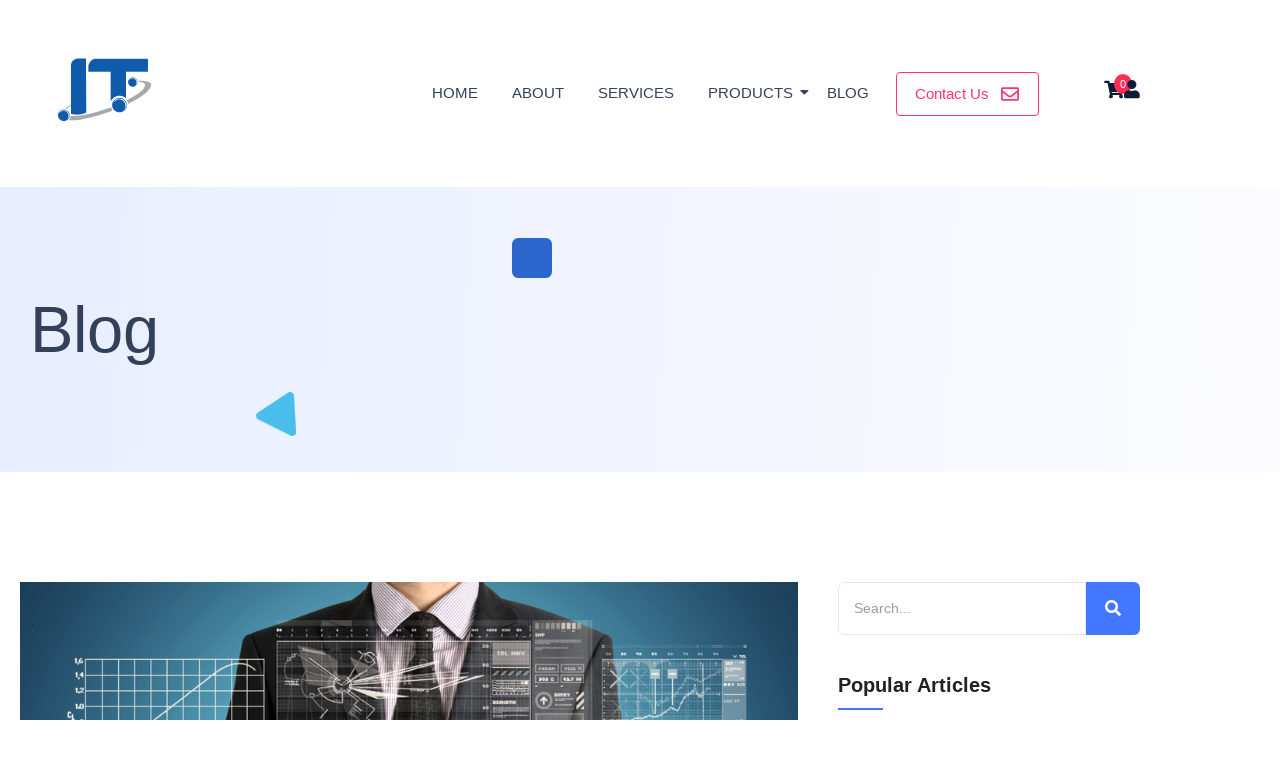

--- FILE ---
content_type: text/html; charset=UTF-8
request_url: https://ikodes.net/how-much-does-it-cost-to-outsource-app-development-in-2020/
body_size: 34348
content:
<!DOCTYPE html><html
lang="en-US"
prefix="og: https://ogp.me/ns#" ><head><meta
charset="UTF-8"><title>How Much Does It Cost to Outsource App Development in 2020? |  Ikodes Technology</title><meta
name='robots' content='max-image-preview:large' /> <script type="text/javascript" id="google_gtagjs-js-consent-mode-data-layer">window.dataLayer=window.dataLayer||[];function gtag(){dataLayer.push(arguments);}
gtag('consent','default',{"ad_personalization":"denied","ad_storage":"denied","ad_user_data":"denied","analytics_storage":"denied","functionality_storage":"denied","security_storage":"denied","personalization_storage":"denied","region":["AT","BE","BG","CH","CY","CZ","DE","DK","EE","ES","FI","FR","GB","GR","HR","HU","IE","IS","IT","LI","LT","LU","LV","MT","NL","NO","PL","PT","RO","SE","SI","SK"],"wait_for_update":500});window._googlesitekitConsentCategoryMap={"statistics":["analytics_storage"],"marketing":["ad_storage","ad_user_data","ad_personalization"],"functional":["functionality_storage","security_storage"],"preferences":["personalization_storage"]};window._googlesitekitConsents={"ad_personalization":"denied","ad_storage":"denied","ad_user_data":"denied","analytics_storage":"denied","functionality_storage":"denied","security_storage":"denied","personalization_storage":"denied","region":["AT","BE","BG","CH","CY","CZ","DE","DK","EE","ES","FI","FR","GB","GR","HR","HU","IE","IS","IT","LI","LT","LU","LV","MT","NL","NO","PL","PT","RO","SE","SI","SK"],"wait_for_update":500};</script> <meta
name="description"  content="Outsourcing app development is one of the normal ways for new businesses to assemble a versatile application. You can have the best thought yet without a group" /><meta
name="keywords"  content="outsourcing app development,best outsource company,app outsourcing,general,mobile development,online marketing,software development company,web design,web development,websites design &amp; development" />  <link
rel="canonical" href="https://ikodes.net/how-much-does-it-cost-to-outsource-app-development-in-2020/" /><meta
property="og:type" content="article" /><meta
property="og:title" content="How Much Does It Cost to Outsource App Development in 2020? |  Ikodes Technology" /><meta
property="og:description" content="Outsourcing app development is one of the normal ways for new businesses to assemble a versatile application. You can have the best thought yet without a group that is prepared to change your thought" /><meta
property="og:url" content="https://ikodes.net/how-much-does-it-cost-to-outsource-app-development-in-2020/" /><meta
property="og:site_name" content="Digital Agency in India | SEO Services India, UK, USA | Ikodes Technology" /><meta
property="og:image" content="https://ikodes.net/wp-content/uploads/2020/08/ikodes-technology-outsource-app-development-2.jpg" /><meta
property="article:published_time" content="2025-12-15T10:44:33Z" /><meta
property="article:modified_time" content="2025-12-15T10:44:33Z" /><meta
property="og:image:secure_url" content="https://ikodes.net/wp-content/uploads/2020/08/ikodes-technology-outsource-app-development-2.jpg" /><meta
name="twitter:card" content="summary" /><meta
name="twitter:title" content="How Much Does It Cost to Outsource App Development in 2020? |  Ikodes" /><meta
name="twitter:description" content="Outsourcing app development is one of the normal ways for new businesses to assemble a versatile application. You can have the best thought yet without a group that is prepared to change your thought" /><meta
name="twitter:image" content="https://ikodes.net/wp-content/uploads/2020/08/ikodes-technology-outsource-app-development-2.jpg" /> <script type="text/javascript" >window.ga=window.ga||function(){(ga.q=ga.q||[]).push(arguments)};ga.l=+new Date;ga('create','UA-109149669-1',{'cookieDomain':'ikodes.net','allowLinker':true});ga('require','linker');ga('linker:autoLink',['shop.ikodes.net']);ga('send','pageview');</script> <script async src="https://www.google-analytics.com/analytics.js"></script> <link
rel='dns-prefetch' href='//static.addtoany.com' /><link
rel='dns-prefetch' href='//maps.googleapis.com' /><link
rel='dns-prefetch' href='//www.googletagmanager.com' /><link
rel="alternate" type="application/rss+xml" title="Ikodes Technology &raquo; Feed" href="https://ikodes.net/feed/" /><link
rel="alternate" type="application/rss+xml" title="Ikodes Technology &raquo; Comments Feed" href="https://ikodes.net/comments/feed/" /><link
rel="alternate" type="application/rss+xml" title="Ikodes Technology &raquo; How Much Does It Cost to Outsource App Development in 2020? Comments Feed" href="https://ikodes.net/how-much-does-it-cost-to-outsource-app-development-in-2020/feed/" /><link
rel="alternate" title="oEmbed (JSON)" type="application/json+oembed" href="https://ikodes.net/wp-json/oembed/1.0/embed?url=https%3A%2F%2Fikodes.net%2Fhow-much-does-it-cost-to-outsource-app-development-in-2020%2F" /><link
rel="alternate" title="oEmbed (XML)" type="text/xml+oembed" href="https://ikodes.net/wp-json/oembed/1.0/embed?url=https%3A%2F%2Fikodes.net%2Fhow-much-does-it-cost-to-outsource-app-development-in-2020%2F&#038;format=xml" /><style id='wp-img-auto-sizes-contain-inline-css' type='text/css'>img:is([sizes=auto i],[sizes^="auto," i]){contain-intrinsic-size:3000px 1500px}</style><style id='wp-emoji-styles-inline-css' type='text/css'>img.wp-smiley,img.emoji{display:inline !important;border:none !important;box-shadow:none !important;height:1em !important;width:1em !important;margin:0
0.07em !important;vertical-align:-0.1em !important;background:none !important;padding:0
!important}</style><link
rel='stylesheet' id='wp-block-library-css' href='https://ikodes.net/wp-includes/css/dist/block-library/style.min.css?ver=6.9' type='text/css' media='all' /><style id='classic-theme-styles-inline-css' type='text/css'>
/*! This file is auto-generated */
.wp-block-button__link{color:#fff;background-color:#32373c;border-radius:9999px;box-shadow:none;text-decoration:none;padding:calc(.667em + 2px) calc(1.333em+2px);font-size:1.125em}.wp-block-file__button{background:#32373c;color:#fff;text-decoration:none}</style><link
rel='stylesheet' id='prismatic-blocks-css' href='https://ikodes.net/wp-content/cache/wp-super-minify/css/f8708a6b093f69a4afe26ef556057d5a.css?ver=6.9' type='text/css' media='all' /><style id='global-styles-inline-css' type='text/css'>:root{--wp--preset--aspect-ratio--square:1;--wp--preset--aspect-ratio--4-3:4/3;--wp--preset--aspect-ratio--3-4:3/4;--wp--preset--aspect-ratio--3-2:3/2;--wp--preset--aspect-ratio--2-3:2/3;--wp--preset--aspect-ratio--16-9:16/9;--wp--preset--aspect-ratio--9-16:9/16;--wp--preset--color--black:#000;--wp--preset--color--cyan-bluish-gray:#abb8c3;--wp--preset--color--white:#fff;--wp--preset--color--pale-pink:#f78da7;--wp--preset--color--vivid-red:#cf2e2e;--wp--preset--color--luminous-vivid-orange:#ff6900;--wp--preset--color--luminous-vivid-amber:#fcb900;--wp--preset--color--light-green-cyan:#7bdcb5;--wp--preset--color--vivid-green-cyan:#00d084;--wp--preset--color--pale-cyan-blue:#8ed1fc;--wp--preset--color--vivid-cyan-blue:#0693e3;--wp--preset--color--vivid-purple:#9b51e0;--wp--preset--gradient--vivid-cyan-blue-to-vivid-purple:linear-gradient(135deg,rgb(6,147,227) 0%,rgb(155,81,224) 100%);--wp--preset--gradient--light-green-cyan-to-vivid-green-cyan:linear-gradient(135deg,rgb(122,220,180) 0%,rgb(0,208,130) 100%);--wp--preset--gradient--luminous-vivid-amber-to-luminous-vivid-orange:linear-gradient(135deg,rgb(252,185,0) 0%,rgb(255,105,0) 100%);--wp--preset--gradient--luminous-vivid-orange-to-vivid-red:linear-gradient(135deg,rgb(255,105,0) 0%,rgb(207,46,46) 100%);--wp--preset--gradient--very-light-gray-to-cyan-bluish-gray:linear-gradient(135deg,rgb(238,238,238) 0%,rgb(169,184,195) 100%);--wp--preset--gradient--cool-to-warm-spectrum:linear-gradient(135deg,rgb(74,234,220) 0%,rgb(151,120,209) 20%,rgb(207,42,186) 40%,rgb(238,44,130) 60%,rgb(251,105,98) 80%,rgb(254,248,76) 100%);--wp--preset--gradient--blush-light-purple:linear-gradient(135deg,rgb(255,206,236) 0%,rgb(152,150,240) 100%);--wp--preset--gradient--blush-bordeaux:linear-gradient(135deg,rgb(254,205,165) 0%,rgb(254,45,45) 50%,rgb(107,0,62) 100%);--wp--preset--gradient--luminous-dusk:linear-gradient(135deg,rgb(255,203,112) 0%,rgb(199,81,192) 50%,rgb(65,88,208) 100%);--wp--preset--gradient--pale-ocean:linear-gradient(135deg,rgb(255,245,203) 0%,rgb(182,227,212) 50%,rgb(51,167,181) 100%);--wp--preset--gradient--electric-grass:linear-gradient(135deg,rgb(202,248,128) 0%,rgb(113,206,126) 100%);--wp--preset--gradient--midnight:linear-gradient(135deg,rgb(2,3,129) 0%,rgb(40,116,252) 100%);--wp--preset--font-size--small:13px;--wp--preset--font-size--medium:20px;--wp--preset--font-size--large:36px;--wp--preset--font-size--x-large:42px;--wp--preset--spacing--20:0.44rem;--wp--preset--spacing--30:0.67rem;--wp--preset--spacing--40:1rem;--wp--preset--spacing--50:1.5rem;--wp--preset--spacing--60:2.25rem;--wp--preset--spacing--70:3.38rem;--wp--preset--spacing--80:5.06rem;--wp--preset--shadow--natural:6px 6px 9px rgba(0, 0, 0, 0.2);--wp--preset--shadow--deep:12px 12px 50px rgba(0, 0, 0, 0.4);--wp--preset--shadow--sharp:6px 6px 0px rgba(0, 0, 0, 0.2);--wp--preset--shadow--outlined:6px 6px 0px -3px rgb(255, 255, 255), 6px 6px rgb(0, 0, 0);--wp--preset--shadow--crisp:6px 6px 0px rgb(0,0,0)}:where(.is-layout-flex){gap:0.5em}:where(.is-layout-grid){gap:0.5em}body .is-layout-flex{display:flex}.is-layout-flex{flex-wrap:wrap;align-items:center}.is-layout-flex>:is(*,div){margin:0}body .is-layout-grid{display:grid}.is-layout-grid>:is(*,div){margin:0}:where(.wp-block-columns.is-layout-flex){gap:2em}:where(.wp-block-columns.is-layout-grid){gap:2em}:where(.wp-block-post-template.is-layout-flex){gap:1.25em}:where(.wp-block-post-template.is-layout-grid){gap:1.25em}.has-black-color{color:var(--wp--preset--color--black) !important}.has-cyan-bluish-gray-color{color:var(--wp--preset--color--cyan-bluish-gray) !important}.has-white-color{color:var(--wp--preset--color--white) !important}.has-pale-pink-color{color:var(--wp--preset--color--pale-pink) !important}.has-vivid-red-color{color:var(--wp--preset--color--vivid-red) !important}.has-luminous-vivid-orange-color{color:var(--wp--preset--color--luminous-vivid-orange) !important}.has-luminous-vivid-amber-color{color:var(--wp--preset--color--luminous-vivid-amber) !important}.has-light-green-cyan-color{color:var(--wp--preset--color--light-green-cyan) !important}.has-vivid-green-cyan-color{color:var(--wp--preset--color--vivid-green-cyan) !important}.has-pale-cyan-blue-color{color:var(--wp--preset--color--pale-cyan-blue) !important}.has-vivid-cyan-blue-color{color:var(--wp--preset--color--vivid-cyan-blue) !important}.has-vivid-purple-color{color:var(--wp--preset--color--vivid-purple) !important}.has-black-background-color{background-color:var(--wp--preset--color--black) !important}.has-cyan-bluish-gray-background-color{background-color:var(--wp--preset--color--cyan-bluish-gray) !important}.has-white-background-color{background-color:var(--wp--preset--color--white) !important}.has-pale-pink-background-color{background-color:var(--wp--preset--color--pale-pink) !important}.has-vivid-red-background-color{background-color:var(--wp--preset--color--vivid-red) !important}.has-luminous-vivid-orange-background-color{background-color:var(--wp--preset--color--luminous-vivid-orange) !important}.has-luminous-vivid-amber-background-color{background-color:var(--wp--preset--color--luminous-vivid-amber) !important}.has-light-green-cyan-background-color{background-color:var(--wp--preset--color--light-green-cyan) !important}.has-vivid-green-cyan-background-color{background-color:var(--wp--preset--color--vivid-green-cyan) !important}.has-pale-cyan-blue-background-color{background-color:var(--wp--preset--color--pale-cyan-blue) !important}.has-vivid-cyan-blue-background-color{background-color:var(--wp--preset--color--vivid-cyan-blue) !important}.has-vivid-purple-background-color{background-color:var(--wp--preset--color--vivid-purple) !important}.has-black-border-color{border-color:var(--wp--preset--color--black) !important}.has-cyan-bluish-gray-border-color{border-color:var(--wp--preset--color--cyan-bluish-gray) !important}.has-white-border-color{border-color:var(--wp--preset--color--white) !important}.has-pale-pink-border-color{border-color:var(--wp--preset--color--pale-pink) !important}.has-vivid-red-border-color{border-color:var(--wp--preset--color--vivid-red) !important}.has-luminous-vivid-orange-border-color{border-color:var(--wp--preset--color--luminous-vivid-orange) !important}.has-luminous-vivid-amber-border-color{border-color:var(--wp--preset--color--luminous-vivid-amber) !important}.has-light-green-cyan-border-color{border-color:var(--wp--preset--color--light-green-cyan) !important}.has-vivid-green-cyan-border-color{border-color:var(--wp--preset--color--vivid-green-cyan) !important}.has-pale-cyan-blue-border-color{border-color:var(--wp--preset--color--pale-cyan-blue) !important}.has-vivid-cyan-blue-border-color{border-color:var(--wp--preset--color--vivid-cyan-blue) !important}.has-vivid-purple-border-color{border-color:var(--wp--preset--color--vivid-purple) !important}.has-vivid-cyan-blue-to-vivid-purple-gradient-background{background:var(--wp--preset--gradient--vivid-cyan-blue-to-vivid-purple) !important}.has-light-green-cyan-to-vivid-green-cyan-gradient-background{background:var(--wp--preset--gradient--light-green-cyan-to-vivid-green-cyan) !important}.has-luminous-vivid-amber-to-luminous-vivid-orange-gradient-background{background:var(--wp--preset--gradient--luminous-vivid-amber-to-luminous-vivid-orange) !important}.has-luminous-vivid-orange-to-vivid-red-gradient-background{background:var(--wp--preset--gradient--luminous-vivid-orange-to-vivid-red) !important}.has-very-light-gray-to-cyan-bluish-gray-gradient-background{background:var(--wp--preset--gradient--very-light-gray-to-cyan-bluish-gray) !important}.has-cool-to-warm-spectrum-gradient-background{background:var(--wp--preset--gradient--cool-to-warm-spectrum) !important}.has-blush-light-purple-gradient-background{background:var(--wp--preset--gradient--blush-light-purple) !important}.has-blush-bordeaux-gradient-background{background:var(--wp--preset--gradient--blush-bordeaux) !important}.has-luminous-dusk-gradient-background{background:var(--wp--preset--gradient--luminous-dusk) !important}.has-pale-ocean-gradient-background{background:var(--wp--preset--gradient--pale-ocean) !important}.has-electric-grass-gradient-background{background:var(--wp--preset--gradient--electric-grass) !important}.has-midnight-gradient-background{background:var(--wp--preset--gradient--midnight) !important}.has-small-font-size{font-size:var(--wp--preset--font-size--small) !important}.has-medium-font-size{font-size:var(--wp--preset--font-size--medium) !important}.has-large-font-size{font-size:var(--wp--preset--font-size--large) !important}.has-x-large-font-size{font-size:var(--wp--preset--font-size--x-large) !important}:where(.wp-block-post-template.is-layout-flex){gap:1.25em}:where(.wp-block-post-template.is-layout-grid){gap:1.25em}:where(.wp-block-term-template.is-layout-flex){gap:1.25em}:where(.wp-block-term-template.is-layout-grid){gap:1.25em}:where(.wp-block-columns.is-layout-flex){gap:2em}:where(.wp-block-columns.is-layout-grid){gap:2em}:root :where(.wp-block-pullquote){font-size:1.5em;line-height:1.6}</style><link
rel='stylesheet' id='ikodes-page-loader-css' href='https://ikodes.net/wp-content/cache/wp-super-minify/css/7cde8d1a9ee0cdf2ef40142f1a108d0a.css?ver=1.0' type='text/css' media='all' /><link
rel='stylesheet' id='woocommerce-layout-css' href='https://ikodes.net/wp-content/cache/wp-super-minify/css/c0366ca27702a5a2b8f91de4693dfb3a.css?ver=10.4.3' type='text/css' media='all' /><link
rel='stylesheet' id='woocommerce-smallscreen-css' href='https://ikodes.net/wp-content/cache/wp-super-minify/css/636c0d0ce86aa283d7cf12d79b3e9689.css?ver=10.4.3' type='text/css' media='only screen and (max-width: 768px)' /><link
rel='stylesheet' id='woocommerce-general-css' href='https://ikodes.net/wp-content/cache/wp-super-minify/css/35572355daa205ef103c536d0a865c5f.css?ver=10.4.3' type='text/css' media='all' /><style id='woocommerce-inline-inline-css' type='text/css'>.woocommerce form .form-row
.required{visibility:visible}</style><link
rel='stylesheet' id='math-captcha-frontend-css' href='https://ikodes.net/wp-content/cache/wp-super-minify/css/b5731e7e6ea30116d70b22259314c631.css?ver=6.9' type='text/css' media='all' /><link
rel='stylesheet' id='elementor-frontend-css' href='https://ikodes.net/wp-content/uploads/elementor/css/custom-frontend.min.css?ver=1768981915' type='text/css' media='all' /><link
rel='stylesheet' id='elementor-post-1064-css' href='https://ikodes.net/wp-content/uploads/elementor/css/post-1064.css?ver=1768981902' type='text/css' media='all' /><link
rel='stylesheet' id='widget-social-icons-css' href='https://ikodes.net/wp-content/plugins/elementor/assets/css/widget-social-icons.min.css?ver=3.34.2' type='text/css' media='all' /><link
rel='stylesheet' id='e-apple-webkit-css' href='https://ikodes.net/wp-content/uploads/elementor/css/custom-apple-webkit.min.css?ver=1768981915' type='text/css' media='all' /><link
rel='stylesheet' id='widget-heading-css' href='https://ikodes.net/wp-content/plugins/elementor/assets/css/widget-heading.min.css?ver=3.34.2' type='text/css' media='all' /><link
rel='stylesheet' id='widget-divider-css' href='https://ikodes.net/wp-content/plugins/elementor/assets/css/widget-divider.min.css?ver=3.34.2' type='text/css' media='all' /><link
rel='stylesheet' id='elementor-post-1067-css' href='https://ikodes.net/wp-content/uploads/elementor/css/post-1067.css?ver=1768981902' type='text/css' media='all' /><link
rel='stylesheet' id='elementor-post-1080-css' href='https://ikodes.net/wp-content/uploads/elementor/css/post-1080.css?ver=1768982353' type='text/css' media='all' /><link
rel='stylesheet' id='royal-elementor-kit-style-css' href='https://ikodes.net/wp-content/cache/wp-super-minify/css/3093165dfb3cfb057662272f9cd370a5.css?ver=1.0' type='text/css' media='all' /><link
rel='stylesheet' id='royal-addon-parent-css' href='https://ikodes.net/wp-content/cache/wp-super-minify/css/3093165dfb3cfb057662272f9cd370a5.css?ver=6.9' type='text/css' media='all' /><link
rel='stylesheet' id='royal-addon-child-css' href='https://ikodes.net/wp-content/cache/wp-super-minify/css/3093165dfb3cfb057662272f9cd370a5.css?ver=6.9' type='text/css' media='all' /><link
rel='stylesheet' id='jquery-lazyloadxt-spinner-css-css' href='//ikodes.net/wp-content/plugins/a3-lazy-load/assets/css/jquery.lazyloadxt.spinner.css?ver=6.9' type='text/css' media='all' /><link
rel='stylesheet' id='a3a3_lazy_load-css' href='//ikodes.net/wp-content/uploads/sass/a3_lazy_load.min.css?ver=1769013872' type='text/css' media='all' /><link
rel='stylesheet' id='addtoany-css' href='https://ikodes.net/wp-content/plugins/add-to-any/addtoany.min.css?ver=1.16' type='text/css' media='all' /><link
rel='stylesheet' id='wpr-link-animations-css-css' href='https://ikodes.net/wp-content/plugins/royal-elementor-addons/assets/css/lib/animations/wpr-link-animations.min.css?ver=1.7.1045' type='text/css' media='all' /><link
rel='stylesheet' id='wpr-button-animations-css-css' href='https://ikodes.net/wp-content/plugins/royal-elementor-addons/assets/css/lib/animations/button-animations.min.css?ver=1.7.1045' type='text/css' media='all' /><link
rel='stylesheet' id='wpr-text-animations-css-css' href='https://ikodes.net/wp-content/plugins/royal-elementor-addons/assets/css/lib/animations/text-animations.min.css?ver=1.7.1045' type='text/css' media='all' /><link
rel='stylesheet' id='wpr-addons-css-css' href='https://ikodes.net/wp-content/plugins/royal-elementor-addons/assets/css/frontend.min.css?ver=1.7.1045' type='text/css' media='all' /><link
rel='stylesheet' id='font-awesome-5-all-css' href='https://ikodes.net/wp-content/plugins/elementor/assets/lib/font-awesome/css/all.min.css?ver=1.7.1045' type='text/css' media='all' /> <script type="text/javascript" id="addtoany-core-js-before">window.a2a_config=window.a2a_config||{};a2a_config.callbacks=[];a2a_config.overlays=[];a2a_config.templates={};</script> <script type="text/javascript" defer src="https://static.addtoany.com/menu/page.js" id="addtoany-core-js"></script> <script type="text/javascript" data-cfasync="false" src="https://ikodes.net/wp-includes/js/jquery/jquery.min.js?ver=3.7.1" id="jquery-core-js"></script> <script type="text/javascript" data-cfasync="false" src="https://ikodes.net/wp-includes/js/jquery/jquery-migrate.min.js?ver=3.4.1" id="jquery-migrate-js"></script> <script type="text/javascript" defer src="https://ikodes.net/wp-content/plugins/add-to-any/addtoany.min.js?ver=1.1" id="addtoany-jquery-js"></script> <script type="text/javascript" src="https://ikodes.net/wp-content/plugins/woocommerce/assets/js/jquery-blockui/jquery.blockUI.min.js?ver=2.7.0-wc.10.4.3" id="wc-jquery-blockui-js" data-wp-strategy="defer"></script> <script type="text/javascript" id="wc-add-to-cart-js-extra">var wc_add_to_cart_params={"ajax_url":"/wp-admin/admin-ajax.php","wc_ajax_url":"/?wc-ajax=%%endpoint%%","i18n_view_cart":"View cart","cart_url":"https://ikodes.net/cart/","is_cart":"","cart_redirect_after_add":"yes"};</script> <script type="text/javascript" src="https://ikodes.net/wp-content/plugins/woocommerce/assets/js/frontend/add-to-cart.min.js?ver=10.4.3" id="wc-add-to-cart-js" defer="defer" data-wp-strategy="defer"></script> <script type="text/javascript" src="https://ikodes.net/wp-content/plugins/woocommerce/assets/js/js-cookie/js.cookie.min.js?ver=2.1.4-wc.10.4.3" id="wc-js-cookie-js" data-wp-strategy="defer"></script> <script type="text/javascript" src="https://www.googletagmanager.com/gtag/js?id=GT-NCG48BZ" id="google_gtagjs-js" async></script> <script type="text/javascript" id="google_gtagjs-js-after">window.dataLayer=window.dataLayer||[];function gtag(){dataLayer.push(arguments);}
gtag("set","linker",{"domains":["ikodes.net"]});gtag("js",new Date());gtag("set","developer_id.dZTNiMT",true);gtag("config","GT-NCG48BZ",{"googlesitekit_post_author":"admin"});window._googlesitekit=window._googlesitekit||{};window._googlesitekit.throttledEvents=[];window._googlesitekit.gtagEvent=(name,data)=>{var key=JSON.stringify({name,data});if(!!window._googlesitekit.throttledEvents[key]){return;}window._googlesitekit.throttledEvents[key]=true;setTimeout(()=>{delete window._googlesitekit.throttledEvents[key];},5);gtag("event",name,{...data,event_source:"site-kit"});};</script> <link
rel="https://api.w.org/" href="https://ikodes.net/wp-json/" /><link
rel="alternate" title="JSON" type="application/json" href="https://ikodes.net/wp-json/wp/v2/posts/4958" /><link
rel="EditURI" type="application/rsd+xml" title="RSD" href="https://ikodes.net/xmlrpc.php?rsd" /><meta
name="generator" content="WordPress 6.9" /><meta
name="generator" content="WooCommerce 10.4.3" /><link
rel='shortlink' href='https://ikodes.net/?p=4958' /><meta
name="generator" content="Site Kit by Google 1.170.0" /><script async src="https://www.googletagmanager.com/gtag/js?id=UA-109149669-1"></script> <script>(function(w,d,s,l,i){w[l]=w[l]||[];w[l].push({'gtm.start':new Date().getTime(),event:'gtm.js'});var f=d.getElementsByTagName(s)[0],j=d.createElement(s),dl=l!='dataLayer'?'&l='+l:'';j.async=true;j.src='https://www.googletagmanager.com/gtm.js?id='+i+dl;f.parentNode.insertBefore(j,f);})(window,document,'script','dataLayer','GTM-PQGBZ3Q');</script> <script async type="text/javascript">function footerlink(){window.dataLayer=window.dataLayer||[];function gtag(){dataLayer.push(arguments);}
gtag('js',new Date());gtag('config','UA-109149669-1');var Tawk_API=Tawk_API||{},Tawk_LoadStart=new Date();(function(){var s1=document.createElement("script"),s0=document.getElementsByTagName("script")[0];s1.async=true;s1.src='https://embed.tawk.to/5b518224e21878736ba226b5/default';s1.charset='UTF-8';s1.setAttribute('crossorigin','*');s0.parentNode.insertBefore(s1,s0);})();}
window.onload=function(){footerlink();}</script> <meta
name="theme-color" content="#0d6efd"><link
rel="canonical" href="https://ikodes.net/"><link
rel="apple-touch-icon" sizes="57x57" href="https://ikodes.net/wp-content/themes/ikodes-technology/mobile/apple-icon-57x57.png"><link
rel="apple-touch-icon" sizes="60x60" href="https://ikodes.net/wp-content/themes/ikodes-technology/mobile/apple-icon-60x60.png"><link
rel="apple-touch-icon" sizes="72x72" href="https://ikodes.net/wp-content/themes/ikodes-technology/mobile/apple-icon-72x72.png"><link
rel="apple-touch-icon" sizes="76x76" href="https://ikodes.net/wp-content/themes/ikodes-technology/mobile/apple-icon-76x76.png"><link
rel="apple-touch-icon" sizes="114x114" href="https://ikodes.net/wp-content/themes/ikodes-technology/mobile/apple-icon-114x114.png"><link
rel="apple-touch-icon" sizes="120x120" href="https://ikodes.net/wp-content/themes/ikodes-technology/mobile/apple-icon-120x120.png"><link
rel="apple-touch-icon" sizes="144x144" href="https://ikodes.net/wp-content/themes/ikodes-technology/mobile/apple-icon-144x144.png"><link
rel="apple-touch-icon" sizes="152x152" href="https://ikodes.net/wp-content/themes/ikodes-technology/mobile/apple-icon-152x152.png"><link
rel="apple-touch-icon" sizes="180x180" href="https://ikodes.net/wp-content/themes/ikodes-technology/mobile/apple-icon-180x180.png"><link
rel="icon" type="image/png" sizes="192x192"  href="https://ikodes.net/wp-content/themes/ikodes-technology/mobile/android-icon-192x192.png"><link
rel="icon" type="image/png" sizes="32x32" href="https://ikodes.net/wp-content/themes/ikodes-technology/mobile/favicon-32x32.png"><link
rel="icon" type="image/png" sizes="96x96" href="https://ikodes.net/wp-content/themes/ikodes-technology/mobile/favicon-96x96.png"><link
rel="icon" type="image/png" sizes="16x16" href="https://ikodes.net/wp-content/themes/ikodes-technology/mobile/favicon-16x16.png"><link
rel="manifest" href="https://ikodes.net/wp-content/themes/ikodes-technology/mobile/manifest.json">
<noscript><style>.woocommerce-product-gallery{opacity:1 !important}</style></noscript><meta
name="generator" content="Elementor 3.34.2; features: e_font_icon_svg, additional_custom_breakpoints; settings: css_print_method-external, google_font-disabled, font_display-swap"><meta
name="twitter:card" content="summary_large_image" /><meta
name="twitter:title" content="How Much Does It Cost to Outsource App Development in 2020?" /><meta
name="twitter:description" content="Outsourcing app development is one of the normal ways for new businesses to assemble a versatile application. You can have the best thought yet without a group that is prepared to change your thought into a versatile application, you can&amp;#8217;t consider achievement. On the off chance that you need to dispatch your portable application, you should have additionally contemplated seaward versatile application improvement. As a startup proprietor or a business person, you should be left with questions like: Where to redistribute application advancement venture? How to redistribute application advancement to India? What are the best places to redistribute application advancement? What will be the cost of re-appropriating application advancement endeavors? What are the means engaged with re-appropriating application improvement? Redistributing isn&amp;#8217;t something new. It has been there for quite a long time. Be that as it may, the ongoing application insurgency has touched off a startup transformation and more new businesses are propelling their own portable applications in various fragments. The expansion in the quantity of new businesses has likewise developed the interest for re-appropriating application improvement. In 2019, the re-appropriating industry crossed $90 billion in incomes. Unmistakably, with regards to redistributing, new companies and organizations are not in the temperament to stop. In any case, shouldn&amp;#8217;t something be said about the expenses of redistributing application advancement? All things considered, in this blog, we will cover a few angles identified with redistributing application improvement to India. Along these lines, we should start. Why Outsource App Development? Do you know why everybody inclines toward redistributing their application improvement endeavors to nations like India? It tends to three significant agony focuses for any startup. This is the motivation behind why new businesses and even Fortune 500 organizations incline toward re-appropriating programming and application improvement to seaward groups. A. Talented Team Re-appropriating your application advancement activities permit you to profit by an exceptionally gifted ability pool, which probably won&amp;#8217;t be accessible to you inside. Seaward application improvement organizations have designers with differed ranges of abilities that you can promptly use for application advancement without employing and on-loading up new ability on all day finance. B. Moderateness Cost-proficiency is the most unmistakable advantage of redistributing application improvement. At the point when advancement goes seaward, the expenses likewise go down essentially. C. Better TTM As you approach an enormous ability pool with the alternative to connect more engineers/ability, you can rapidly design, plan, create and test an application, promising a superior chance to-advertise. Components Affecting the Cost of Outsourcing App Development Cost is one of the prime purposes behind redistributing portable application advancement. Much the same as some other business choice, the choice to redistribute accompanies a great deal of inquiries: By what means will we deal with the redistributed group? How to pass on the application prerequisites to a distant group dealing with re-appropriated application advancement? How enormous the group ought to be to make an application improvement venture accomplishment without expanding the cost of re-appropriating application advancement? You ought to consistently recall that at long last, you redistribute to spare expenses. Here are a portion of the elements that will assist you with watching out for the expense of redistributing application advancement: Multifaceted nature of the App Features All things considered, the most importantly factor is the multifaceted nature of the application thought. The sort of application you need to manufacture, the quantity of highlights and that it is so hard to fabricate will legitimately influence the expense. Complex highlights require more opportunity for advancement. As the time required increments, so is the expense. Likewise, the more highlights you need in an application, the more will be the expense of re-appropriating application improvement. Consequently, it is in every case better to finish your application thought alongside the highlights you require before redistributing application advancement. It is smarter to have a thought previously than to shrink away from the real issue and invest more energy refreshing the application. Size of the App Development Team You may know, advancement is certifiably not a &amp;#8216;one-man work&amp;#8217;. Nearly, all the application advancement occurs with an undeniable group of business examiners, UI/UX originators, venture administrators, developers, and analyzers. In this way, normally, the expense of application improvement would be influenced by the size of the group you pick. The greater your group, the more prominent the expense would be. Each expert, from a business examiner to QA engineers charge various rates every hour for the work done. In this way, the additional time an expert spends on your thought or application improvement, the more will be your general speculation. In spite of the fact that it is gainful to have a lean group, however don&amp;#8217;t fall into the draw of not having proper assets ready. Neglecting to have an accomplished group can cause your whole venture to go squander. Hourly Rates of the App Developer Application engineers for the most part charge constantly. Any application designer you pick in a district would have a standard hourly rate. Your expense of application improvement would rely upon the hourly paces of the engineers you pick. A simple method to figure the expense of re-appropriating application advancement is to increase the hourly rate by the all out number of hours your application would be created in. As said previously, the hourly rates vary from locale to area, which is our next point. Topographical Region The district where you redistribute your application improvement exertion would characterize your cost system totally. It essentially is on the grounds that each district has an alternate average cost for basic items and in this way, the hourly paces of advancement vary as well. In the following portion, how about we see the various areas and the expense of application advancement, thereof. Redistributing App Development: What Will it Cost you to Outsource to Different Countries? A. Cost of Outsourcing App Development to the Americas North America and Oceania are favored by numerous new businesses with regards to application advancement. Redistributing in the Americas is an expensive" /><meta
name="twitter:image" content="https://ikodes.net/wp-content/uploads/2020/08/ikodes-technology-outsource-app-development-2.jpg" /><meta
property="og:type" content="article" /><meta
property="og:title" content="How Much Does It Cost to Outsource App Development in 2020?" /><meta
property="og:description" content="Outsourcing app development is one of the normal ways for new businesses to assemble a versatile application. You can have the best thought yet without a group that is prepared to change your thought into a versatile application, you can&amp;#8217;t consider achievement. On the off chance that you need to dispatch your portable application, you should have additionally contemplated seaward versatile application improvement. As a startup proprietor or a business person, you should be left with questions like: Where to redistribute application advancement venture? How to redistribute application advancement to India? What are the best places to redistribute application advancement? What will be the cost of re-appropriating application advancement endeavors? What are the means engaged with re-appropriating application improvement? Redistributing isn&amp;#8217;t something new. It has been there for quite a long time. Be that as it may, the ongoing application insurgency has touched off a startup transformation and more new businesses are propelling their own portable applications in various fragments. The expansion in the quantity of new businesses has likewise developed the interest for re-appropriating application improvement. In 2019, the re-appropriating industry crossed $90 billion in incomes. Unmistakably, with regards to redistributing, new companies and organizations are not in the temperament to stop. In any case, shouldn&amp;#8217;t something be said about the expenses of redistributing application advancement? All things considered, in this blog, we will cover a few angles identified with redistributing application improvement to India. Along these lines, we should start. Why Outsource App Development? Do you know why everybody inclines toward redistributing their application improvement endeavors to nations like India? It tends to three significant agony focuses for any startup. This is the motivation behind why new businesses and even Fortune 500 organizations incline toward re-appropriating programming and application improvement to seaward groups. A. Talented Team Re-appropriating your application advancement activities permit you to profit by an exceptionally gifted ability pool, which probably won&amp;#8217;t be accessible to you inside. Seaward application improvement organizations have designers with differed ranges of abilities that you can promptly use for application advancement without employing and on-loading up new ability on all day finance. B. Moderateness Cost-proficiency is the most unmistakable advantage of redistributing application improvement. At the point when advancement goes seaward, the expenses likewise go down essentially. C. Better TTM As you approach an enormous ability pool with the alternative to connect more engineers/ability, you can rapidly design, plan, create and test an application, promising a superior chance to-advertise. Components Affecting the Cost of Outsourcing App Development Cost is one of the prime purposes behind redistributing portable application advancement. Much the same as some other business choice, the choice to redistribute accompanies a great deal of inquiries: By what means will we deal with the redistributed group? How to pass on the application prerequisites to a distant group dealing with re-appropriated application advancement? How enormous the group ought to be to make an application improvement venture accomplishment without expanding the cost of re-appropriating application advancement? You ought to consistently recall that at long last, you redistribute to spare expenses. Here are a portion of the elements that will assist you with watching out for the expense of redistributing application advancement: Multifaceted nature of the App Features All things considered, the most importantly factor is the multifaceted nature of the application thought. The sort of application you need to manufacture, the quantity of highlights and that it is so hard to fabricate will legitimately influence the expense. Complex highlights require more opportunity for advancement. As the time required increments, so is the expense. Likewise, the more highlights you need in an application, the more will be the expense of re-appropriating application improvement. Consequently, it is in every case better to finish your application thought alongside the highlights you require before redistributing application advancement. It is smarter to have a thought previously than to shrink away from the real issue and invest more energy refreshing the application. Size of the App Development Team You may know, advancement is certifiably not a &amp;#8216;one-man work&amp;#8217;. Nearly, all the application advancement occurs with an undeniable group of business examiners, UI/UX originators, venture administrators, developers, and analyzers. In this way, normally, the expense of application improvement would be influenced by the size of the group you pick. The greater your group, the more prominent the expense would be. Each expert, from a business examiner to QA engineers charge various rates every hour for the work done. In this way, the additional time an expert spends on your thought or application improvement, the more will be your general speculation. In spite of the fact that it is gainful to have a lean group, however don&amp;#8217;t fall into the draw of not having proper assets ready. Neglecting to have an accomplished group can cause your whole venture to go squander. Hourly Rates of the App Developer Application engineers for the most part charge constantly. Any application designer you pick in a district would have a standard hourly rate. Your expense of application improvement would rely upon the hourly paces of the engineers you pick. A simple method to figure the expense of re-appropriating application advancement is to increase the hourly rate by the all out number of hours your application would be created in. As said previously, the hourly rates vary from locale to area, which is our next point. Topographical Region The district where you redistribute your application improvement exertion would characterize your cost system totally. It essentially is on the grounds that each district has an alternate average cost for basic items and in this way, the hourly paces of advancement vary as well. In the following portion, how about we see the various areas and the expense of application advancement, thereof. Redistributing App Development: What Will it Cost you to Outsource to Different Countries? A. Cost of Outsourcing App Development to the Americas North America and Oceania are favored by numerous new businesses with regards to application advancement. Redistributing in the Americas is an expensive" /><meta
property="og:image" content="https://ikodes.net/wp-content/uploads/2020/08/ikodes-technology-outsource-app-development-2.jpg" /><style>.e-con.e-parent:nth-of-type(n+4):not(.e-lazyloaded):not(.e-no-lazyload),
.e-con.e-parent:nth-of-type(n+4):not(.e-lazyloaded):not(.e-no-lazyload) *{background-image:none !important}@media screen and (max-height: 1024px){.e-con.e-parent:nth-of-type(n+3):not(.e-lazyloaded):not(.e-no-lazyload),
.e-con.e-parent:nth-of-type(n+3):not(.e-lazyloaded):not(.e-no-lazyload) *{background-image:none !important}}@media screen and (max-height: 640px){.e-con.e-parent:nth-of-type(n+2):not(.e-lazyloaded):not(.e-no-lazyload),
.e-con.e-parent:nth-of-type(n+2):not(.e-lazyloaded):not(.e-no-lazyload) *{background-image:none !important}}</style> <script type="text/javascript">(function(w,d,s,l,i){w[l]=w[l]||[];w[l].push({'gtm.start':new Date().getTime(),event:'gtm.js'});var f=d.getElementsByTagName(s)[0],j=d.createElement(s),dl=l!='dataLayer'?'&l='+l:'';j.async=true;j.src='https://www.googletagmanager.com/gtm.js?id='+i+dl;f.parentNode.insertBefore(j,f);})(window,document,'script','dataLayer','GTM-K6PTTR7N');</script> <link
rel="icon" href="https://ikodes.net/wp-content/uploads/2025/12/cropped-android-icon-36x36-1-32x32.png" sizes="32x32" /><link
rel="icon" href="https://ikodes.net/wp-content/uploads/2025/12/cropped-android-icon-36x36-1-192x192.png" sizes="192x192" /><link
rel="apple-touch-icon" href="https://ikodes.net/wp-content/uploads/2025/12/cropped-android-icon-36x36-1-180x180.png" /><meta
name="msapplication-TileImage" content="https://ikodes.net/wp-content/uploads/2025/12/cropped-android-icon-36x36-1-270x270.png" /><style id="wpr_lightbox_styles">.lg-backdrop{background-color:rgba(0,0,0,0.6) !important}.lg-toolbar,.lg-dropdown{background-color:rgba(0,0,0,0.8) !important}.lg-dropdown:after{border-bottom-color:rgba(0,0,0,0.8) !important}.lg-sub-html{background-color:rgba(0,0,0,0.8) !important}.lg-thumb-outer,.lg-progress-bar{background-color:#444 !important}.lg-progress{background-color:#a90707 !important}.lg-icon{color:#efefef !important;font-size:20px !important}.lg-icon.lg-toogle-thumb{font-size:24px !important}.lg-icon:hover,.lg-dropdown-text:hover{color:#fff !important}.lg-sub-html,.lg-dropdown-text{color:#efefef !important;font-size:14px !important}#lg-counter{color:#efefef !important;font-size:14px !important}.lg-prev,.lg-next{font-size:35px !important}.lg-icon{background-color:transparent !important}#lg-counter{opacity:0.9}.lg-thumb-outer{padding:0
10px}.lg-thumb-item{border-radius:0 !important;border:none !important;opacity:0.5}.lg-thumb-item.active{opacity:1}</style><meta
name="viewport" content="width=device-width, initial-scale=1.0, viewport-fit=cover" /></head><body
class="wp-singular post-template-default single single-post postid-4958 single-format-standard wp-embed-responsive wp-theme-ikodes-technology theme-ikodes-technology woocommerce-no-js elementor-default elementor-template-canvas elementor-kit-5">
<noscript>
<iframe
src="https://www.googletagmanager.com/ns.html?id=GTM-K6PTTR7N" height="0" width="0" style="display:none;visibility:hidden"></iframe>
</noscript><div
id="page-loader"><div
class="loader-container"><div
class="progress-circle">
<svg
viewBox="0 0 120 120">
<circle
class="progress-circle-bg" cx="60" cy="60" r="50"></circle>
<circle
class="progress-circle-fill" cx="60" cy="60" r="50"></circle>
</svg><div
class="progress-circle-text"></div></div><div
class="loading-steps"><div
class="loading-step"></div><div
class="loading-step"></div><div
class="loading-step"></div><div
class="loading-step"></div><div
class="loading-step"></div></div><div
class="loading-text"></div><div
class="progress-bar-container"><div
class="progress-bar"></div></div><div
class="loading-message"></div></div></div><style>.elementor-1064 .elementor-element.elementor-element-dfcd4c8{padding:30px
0px 30px 0px}.elementor-bc-flex-widget .elementor-1064 .elementor-element.elementor-element-4c0c42f.elementor-column .elementor-widget-wrap{align-items:center}.elementor-1064 .elementor-element.elementor-element-4c0c42f.elementor-column.elementor-element[data-element_type="column"]>.elementor-widget-wrap.elementor-element-populated{align-content:center;align-items:center}.elementor-1064 .elementor-element.elementor-element-982c581{text-align:center}.elementor-1064 .elementor-element.elementor-element-982c581 .wpr-logo{padding:0px
0px 0px 0px;border-radius:0px 0px 0px 0px}.elementor-1064 .elementor-element.elementor-element-982c581 .wpr-logo-image{max-width:135px}.elementor-1064 .elementor-element.elementor-element-982c581.wpr-logo-position-left .wpr-logo-image{margin-right:0px}.elementor-1064 .elementor-element.elementor-element-982c581.wpr-logo-position-right .wpr-logo-image{margin-left:0px}.elementor-1064 .elementor-element.elementor-element-982c581.wpr-logo-position-center .wpr-logo-image{margin-bottom:0px}.elementor-1064 .elementor-element.elementor-element-982c581 .wpr-logo-image
img{-webkit-transition-duration:0.7s;transition-duration:0.7s}.elementor-1064 .elementor-element.elementor-element-982c581 .wpr-logo-title{color:#605BE5;margin:0
0 0px}.elementor-1064 .elementor-element.elementor-element-982c581 .wpr-logo-description{color:#888}.elementor-bc-flex-widget .elementor-1064 .elementor-element.elementor-element-379583c.elementor-column .elementor-widget-wrap{align-items:center}.elementor-1064 .elementor-element.elementor-element-379583c.elementor-column.elementor-element[data-element_type="column"]>.elementor-widget-wrap.elementor-element-populated{align-content:center;align-items:center}.elementor-1064 .elementor-element.elementor-element-e524d09 .wpr-menu-item.wpr-pointer-item{transition-duration:0.5s}.elementor-1064 .elementor-element.elementor-element-e524d09 .wpr-menu-item.wpr-pointer-item:before{transition-duration:0.5s}.elementor-1064 .elementor-element.elementor-element-e524d09 .wpr-menu-item.wpr-pointer-item:after{transition-duration:0.5s}.elementor-1064 .elementor-element.elementor-element-e524d09 .wpr-mobile-toggle-wrap{text-align:center}.elementor-1064 .elementor-element.elementor-element-e524d09 .wpr-nav-menu .wpr-menu-item,
.elementor-1064 .elementor-element.elementor-element-e524d09 .wpr-nav-menu>.menu-item-has-children>.wpr-sub-icon{color:#343F5A}.elementor-1064 .elementor-element.elementor-element-e524d09 .wpr-nav-menu .wpr-menu-item:hover,
.elementor-1064 .elementor-element.elementor-element-e524d09 .wpr-nav-menu > .menu-item-has-children:hover > .wpr-sub-icon,
.elementor-1064 .elementor-element.elementor-element-e524d09 .wpr-nav-menu .wpr-menu-item.wpr-active-menu-item,
.elementor-1064 .elementor-element.elementor-element-e524d09 .wpr-nav-menu>.menu-item-has-children.current_page_item>.wpr-sub-icon{color:#FD366F}.elementor-1064 .elementor-element.elementor-element-e524d09.wpr-pointer-line-fx .wpr-menu-item:before,
.elementor-1064 .elementor-element.elementor-element-e524d09.wpr-pointer-line-fx .wpr-menu-item:after{background-color:#FD366F}.elementor-1064 .elementor-element.elementor-element-e524d09.wpr-pointer-border-fx .wpr-menu-item:before{border-color:#FD366F;border-width:2px}.elementor-1064 .elementor-element.elementor-element-e524d09.wpr-pointer-background-fx .wpr-menu-item:before{background-color:#FD366F}.elementor-1064 .elementor-element.elementor-element-e524d09 .menu-item-has-children .wpr-sub-icon{font-size:14px}.elementor-1064 .elementor-element.elementor-element-e524d09.wpr-pointer-background:not(.wpr-sub-icon-none) .wpr-nav-menu-horizontal .menu-item-has-children .wpr-pointer-item{padding-right:calc(14px + 7px)}.elementor-1064 .elementor-element.elementor-element-e524d09.wpr-pointer-border:not(.wpr-sub-icon-none) .wpr-nav-menu-horizontal .menu-item-has-children .wpr-pointer-item{padding-right:calc(14px + 7px)}.elementor-1064 .elementor-element.elementor-element-e524d09 .wpr-nav-menu .wpr-menu-item,.elementor-1064 .elementor-element.elementor-element-e524d09 .wpr-mobile-nav-menu a,.elementor-1064 .elementor-element.elementor-element-e524d09 .wpr-mobile-toggle-text{font-family:"Poppins",Sans-serif;font-size:15px;font-weight:500;text-transform:uppercase}.elementor-1064 .elementor-element.elementor-element-e524d09.wpr-pointer-underline .wpr-menu-item:after,
.elementor-1064 .elementor-element.elementor-element-e524d09.wpr-pointer-overline .wpr-menu-item:before,
.elementor-1064 .elementor-element.elementor-element-e524d09.wpr-pointer-double-line .wpr-menu-item:before,
.elementor-1064 .elementor-element.elementor-element-e524d09.wpr-pointer-double-line .wpr-menu-item:after{height:2px}.elementor-1064 .elementor-element.elementor-element-e524d09.wpr-pointer-underline>nav>ul>li>.wpr-menu-item:after,
.elementor-1064 .elementor-element.elementor-element-e524d09.wpr-pointer-overline>nav>ul>li>.wpr-menu-item:before,
.elementor-1064 .elementor-element.elementor-element-e524d09.wpr-pointer-double-line>nav>ul>li>.wpr-menu-item:before,
.elementor-1064 .elementor-element.elementor-element-e524d09.wpr-pointer-double-line>nav>ul>li>.wpr-menu-item:after{height:2px}.elementor-1064 .elementor-element.elementor-element-e524d09.wpr-pointer-border-fx>nav>ul>li>.wpr-menu-item:before{border-width:2px}.elementor-1064 .elementor-element.elementor-element-e524d09.wpr-pointer-underline>.elementor-widget-container>nav>ul>li>.wpr-menu-item:after,
.elementor-1064 .elementor-element.elementor-element-e524d09.wpr-pointer-overline>.elementor-widget-container>nav>ul>li>.wpr-menu-item:before,
.elementor-1064 .elementor-element.elementor-element-e524d09.wpr-pointer-double-line>.elementor-widget-container>nav>ul>li>.wpr-menu-item:before,
.elementor-1064 .elementor-element.elementor-element-e524d09.wpr-pointer-double-line>.elementor-widget-container>nav>ul>li>.wpr-menu-item:after{height:2px}.elementor-1064 .elementor-element.elementor-element-e524d09.wpr-pointer-border-fx>.elementor-widget-container>nav>ul>li>.wpr-menu-item:before{border-width:2px}.elementor-1064 .elementor-element.elementor-element-e524d09:not(.wpr-pointer-border-fx) .wpr-menu-item.wpr-pointer-item:before{transform:translateY(-0px)}.elementor-1064 .elementor-element.elementor-element-e524d09:not(.wpr-pointer-border-fx) .wpr-menu-item.wpr-pointer-item:after{transform:translateY(0px)}.elementor-1064 .elementor-element.elementor-element-e524d09 .wpr-nav-menu .wpr-menu-item{padding-left:7px;padding-right:7px;padding-top:15px;padding-bottom:15px}.elementor-1064 .elementor-element.elementor-element-e524d09.wpr-pointer-background:not(.wpr-sub-icon-none) .wpr-nav-menu-vertical .menu-item-has-children .wpr-sub-icon{text-indent:-7px}.elementor-1064 .elementor-element.elementor-element-e524d09.wpr-pointer-border:not(.wpr-sub-icon-none) .wpr-nav-menu-vertical .menu-item-has-children .wpr-sub-icon{text-indent:-7px}.elementor-1064 .elementor-element.elementor-element-e524d09 .wpr-nav-menu>.menu-item{margin-left:10px;margin-right:10px}.elementor-1064 .elementor-element.elementor-element-e524d09 .wpr-nav-menu-vertical .wpr-nav-menu>li>.wpr-sub-menu{margin-left:10px}.elementor-1064 .elementor-element.elementor-element-e524d09.wpr-main-menu-align-left .wpr-nav-menu-vertical .wpr-nav-menu>li>.wpr-sub-icon{right:10px}.elementor-1064 .elementor-element.elementor-element-e524d09.wpr-main-menu-align-right .wpr-nav-menu-vertical .wpr-nav-menu>li>.wpr-sub-icon{left:10px}.elementor-1064 .elementor-element.elementor-element-e524d09 .wpr-sub-menu .wpr-sub-menu-item,
.elementor-1064 .elementor-element.elementor-element-e524d09 .wpr-sub-menu > .menu-item-has-children .wpr-sub-icon{color:#333}.elementor-1064 .elementor-element.elementor-element-e524d09 .wpr-sub-menu .wpr-sub-menu-item{background-color:#fff;padding-left:15px;padding-right:15px;padding-top:13px;padding-bottom:13px}.elementor-1064 .elementor-element.elementor-element-e524d09 .wpr-sub-menu .wpr-sub-menu-item:hover,
.elementor-1064 .elementor-element.elementor-element-e524d09 .wpr-sub-menu > .menu-item-has-children .wpr-sub-menu-item:hover .wpr-sub-icon,
.elementor-1064 .elementor-element.elementor-element-e524d09 .wpr-sub-menu .wpr-sub-menu-item.wpr-active-menu-item,
.elementor-1064 .elementor-element.elementor-element-e524d09 .wpr-sub-menu > .menu-item-has-children.current_page_item .wpr-sub-icon{color:#fff}.elementor-1064 .elementor-element.elementor-element-e524d09 .wpr-sub-menu .wpr-sub-menu-item:hover,
.elementor-1064 .elementor-element.elementor-element-e524d09 .wpr-sub-menu .wpr-sub-menu-item.wpr-active-menu-item{background-color:#FD366F}.elementor-1064 .elementor-element.elementor-element-e524d09 .wpr-sub-menu .wpr-sub-icon{right:15px}.elementor-1064 .elementor-element.elementor-element-e524d09.wpr-main-menu-align-right .wpr-nav-menu-vertical .wpr-sub-menu .wpr-sub-icon{left:15px}.elementor-1064 .elementor-element.elementor-element-e524d09 .wpr-nav-menu-horizontal .wpr-nav-menu>li>.wpr-sub-menu{margin-top:0px}.elementor-1064 .elementor-element.elementor-element-e524d09.wpr-sub-divider-yes .wpr-sub-menu li:not(:last-child){border-bottom-color:#e8e8e8;border-bottom-width:1px}.elementor-1064 .elementor-element.elementor-element-e524d09 .wpr-sub-menu{border-style:solid;border-width:1px 1px 1px 1px;border-color:#E8E8E8}.elementor-1064 .elementor-element.elementor-element-e524d09 .wpr-mobile-nav-menu a,
.elementor-1064 .elementor-element.elementor-element-e524d09 .wpr-mobile-nav-menu .menu-item-has-children>a:after{color:#333}.elementor-1064 .elementor-element.elementor-element-e524d09 .wpr-mobile-nav-menu
li{background-color:#fff}.elementor-1064 .elementor-element.elementor-element-e524d09 .wpr-mobile-nav-menu li a:hover,
.elementor-1064 .elementor-element.elementor-element-e524d09 .wpr-mobile-nav-menu .menu-item-has-children > a:hover:after,
.elementor-1064 .elementor-element.elementor-element-e524d09 .wpr-mobile-nav-menu li a.wpr-active-menu-item,
.elementor-1064 .elementor-element.elementor-element-e524d09 .wpr-mobile-nav-menu .menu-item-has-children.current_page_item>a:hover:after{color:#fff}.elementor-1064 .elementor-element.elementor-element-e524d09 .wpr-mobile-nav-menu a:hover,
.elementor-1064 .elementor-element.elementor-element-e524d09 .wpr-mobile-nav-menu a.wpr-active-menu-item{background-color:#FD366F}.elementor-1064 .elementor-element.elementor-element-e524d09 .wpr-mobile-nav-menu
a{padding-left:10px;padding-right:10px}.elementor-1064 .elementor-element.elementor-element-e524d09 .wpr-mobile-nav-menu .menu-item-has-children>a:after{margin-left:10px;margin-right:10px}.elementor-1064 .elementor-element.elementor-element-e524d09 .wpr-mobile-nav-menu .wpr-mobile-menu-item{padding-top:10px;padding-bottom:10px}.elementor-1064 .elementor-element.elementor-element-e524d09.wpr-mobile-divider-yes .wpr-mobile-nav-menu
a{border-bottom-color:#e8e8e8;border-bottom-width:1px}.elementor-1064 .elementor-element.elementor-element-e524d09 .wpr-mobile-nav-menu .wpr-mobile-sub-menu-item{font-size:12px;padding-top:5px;padding-bottom:5px}.elementor-1064 .elementor-element.elementor-element-e524d09 .wpr-mobile-nav-menu{margin-top:10px}.elementor-1064 .elementor-element.elementor-element-e524d09 .wpr-mobile-toggle{border-color:#343F5A;width:50px;border-width:0px}.elementor-1064 .elementor-element.elementor-element-e524d09 .wpr-mobile-toggle-text{color:#343F5A}.elementor-1064 .elementor-element.elementor-element-e524d09 .wpr-mobile-toggle-line{background-color:#343F5A;height:2px;margin-bottom:6px}.elementor-1064 .elementor-element.elementor-element-e524d09 .wpr-mobile-toggle:hover{border-color:#4F80FF}.elementor-1064 .elementor-element.elementor-element-e524d09 .wpr-mobile-toggle:hover .wpr-mobile-toggle-text{color:#4F80FF}.elementor-1064 .elementor-element.elementor-element-e524d09 .wpr-mobile-toggle:hover .wpr-mobile-toggle-line{background-color:#4F80FF}.elementor-bc-flex-widget .elementor-1064 .elementor-element.elementor-element-7085c34.elementor-column .elementor-widget-wrap{align-items:center}.elementor-1064 .elementor-element.elementor-element-7085c34.elementor-column.elementor-element[data-element_type="column"]>.elementor-widget-wrap.elementor-element-populated{align-content:center;align-items:center}.elementor-1064 .elementor-element.elementor-element-657c43e .wpr-button{background-color:#3D73FF00;-webkit-transition-duration:0.4s;transition-duration:0.4s;-webkit-animation-duration:0.4s;animation-duration:0.4s;border-color:#FD366F;border-style:solid;border-width:1px 1px 1px 1px;border-radius:4px 4px 4px 4px}.elementor-1064 .elementor-element.elementor-element-657c43e [class*="elementor-animation"]:hover,
.elementor-1064 .elementor-element.elementor-element-657c43e .wpr-button::before,
.elementor-1064 .elementor-element.elementor-element-657c43e .wpr-button::after{background-color:#FD366F}.elementor-1064 .elementor-element.elementor-element-657c43e{width:var( --container-widget-width, 101.258% );max-width:101.258%;--container-widget-width:101.258%;--container-widget-flex-grow:0;text-align:left}.elementor-1064 .elementor-element.elementor-element-657c43e.elementor-element{--flex-grow:0;--flex-shrink:0}.elementor-1064 .elementor-element.elementor-element-657c43e .wpr-button::before{-webkit-transition-duration:0.4s;transition-duration:0.4s;-webkit-animation-duration:0.4s;animation-duration:0.4s}.elementor-1064 .elementor-element.elementor-element-657c43e .wpr-button::after{-webkit-transition-duration:0.4s;transition-duration:0.4s;-webkit-animation-duration:0.4s;animation-duration:0.4s;color:#fff;padding:10px
10px 10px 10px}.elementor-1064 .elementor-element.elementor-element-657c43e .wpr-button .wpr-button-icon{-webkit-transition-duration:0.4s;transition-duration:0.4s}.elementor-1064 .elementor-element.elementor-element-657c43e .wpr-button .wpr-button-icon
svg{-webkit-transition-duration:0.4s;transition-duration:0.4s}.elementor-1064 .elementor-element.elementor-element-657c43e .wpr-button .wpr-button-text{-webkit-transition-duration:0.4s;transition-duration:0.4s;-webkit-animation-duration:0.4s;animation-duration:0.4s}.elementor-1064 .elementor-element.elementor-element-657c43e .wpr-button .wpr-button-content{-webkit-transition-duration:0.4s;transition-duration:0.4s;-webkit-animation-duration:0.4s;animation-duration:0.4s}.elementor-1064 .elementor-element.elementor-element-657c43e .wpr-button-wrap{max-width:173px}.elementor-1064 .elementor-element.elementor-element-657c43e .wpr-button-content{-webkit-justify-content:center;justify-content:center}.elementor-1064 .elementor-element.elementor-element-657c43e .wpr-button-text{-webkit-justify-content:center;justify-content:center;color:#FD366F}.elementor-1064 .elementor-element.elementor-element-657c43e .wpr-button-icon{font-size:18px}.elementor-1064 .elementor-element.elementor-element-657c43e .wpr-button-icon
svg{width:18px;height:18px}.elementor-1064 .elementor-element.elementor-element-657c43e.wpr-button-icon-position-left .wpr-button-icon{margin-right:12px}.elementor-1064 .elementor-element.elementor-element-657c43e.wpr-button-icon-position-right .wpr-button-icon{margin-left:12px}.elementor-1064 .elementor-element.elementor-element-657c43e.wpr-button-icon-style-inline .wpr-button-icon{color:#FD366F}.elementor-1064 .elementor-element.elementor-element-657c43e.wpr-button-icon-style-inline .wpr-button-icon
svg{fill:#FD366F}.elementor-1064 .elementor-element.elementor-element-657c43e .wpr-button-text,.elementor-1064 .elementor-element.elementor-element-657c43e .wpr-button::after{font-family:"Poppins",Sans-serif;font-size:15px;font-weight:400}.elementor-1064 .elementor-element.elementor-element-657c43e .wpr-button:hover .wpr-button-text{color:#fff}.elementor-1064 .elementor-element.elementor-element-657c43e.wpr-button-icon-style-inline .wpr-button:hover .wpr-button-icon{color:#fff}.elementor-1064 .elementor-element.elementor-element-657c43e.wpr-button-icon-style-inline .wpr-button:hover .wpr-button-icon
svg{fill:#fff}.elementor-1064 .elementor-element.elementor-element-657c43e .wpr-button:hover{border-color:#FD366F}.elementor-1064 .elementor-element.elementor-element-657c43e.wpr-button-icon-style-inline .wpr-button{padding:10px
10px 10px 10px}.elementor-1064 .elementor-element.elementor-element-657c43e.wpr-button-icon-style-block .wpr-button-text{padding:10px
10px 10px 10px}.elementor-1064 .elementor-element.elementor-element-657c43e.wpr-button-icon-style-inline-block .wpr-button-content{padding:10px
10px 10px 10px}.elementor-1064 .elementor-element.elementor-element-7b3f314{--display:flex;--min-height:0px;--flex-direction:row-reverse;--container-widget-width:calc( ( 1 - var( --container-widget-flex-grow ) ) * 100% );--container-widget-height:100%;--container-widget-flex-grow:1;--container-widget-align-self:stretch;--flex-wrap-mobile:wrap-reverse;--align-items:flex-start}.elementor-1064 .elementor-element.elementor-element-7b3f314.e-con{--align-self:flex-end}.elementor-1064 .elementor-element.elementor-element-adaefe9{padding:30px
0px 30px 0px}.elementor-bc-flex-widget .elementor-1064 .elementor-element.elementor-element-6e6873e.elementor-column .elementor-widget-wrap{align-items:center}.elementor-1064 .elementor-element.elementor-element-6e6873e.elementor-column.elementor-element[data-element_type="column"]>.elementor-widget-wrap.elementor-element-populated{align-content:center;align-items:center}.elementor-1064 .elementor-element.elementor-element-75767d6{text-align:left}.elementor-1064 .elementor-element.elementor-element-75767d6 .wpr-logo{padding:0px
0px 0px 0px;border-radius:0px 0px 0px 0px}.elementor-1064 .elementor-element.elementor-element-75767d6 .wpr-logo-image{max-width:135px}.elementor-1064 .elementor-element.elementor-element-75767d6.wpr-logo-position-left .wpr-logo-image{margin-right:0px}.elementor-1064 .elementor-element.elementor-element-75767d6.wpr-logo-position-right .wpr-logo-image{margin-left:0px}.elementor-1064 .elementor-element.elementor-element-75767d6.wpr-logo-position-center .wpr-logo-image{margin-bottom:0px}.elementor-1064 .elementor-element.elementor-element-75767d6 .wpr-logo-image
img{-webkit-transition-duration:0.7s;transition-duration:0.7s}.elementor-1064 .elementor-element.elementor-element-75767d6 .wpr-logo-title{color:#FF2A89;margin:0
0 0px}.elementor-1064 .elementor-element.elementor-element-75767d6 .wpr-logo-description{color:#888}.elementor-bc-flex-widget .elementor-1064 .elementor-element.elementor-element-1563041.elementor-column .elementor-widget-wrap{align-items:center}.elementor-1064 .elementor-element.elementor-element-1563041.elementor-column.elementor-element[data-element_type="column"]>.elementor-widget-wrap.elementor-element-populated{align-content:center;align-items:center}.elementor-1064 .elementor-element.elementor-element-2715e08 .wpr-menu-item.wpr-pointer-item{transition-duration:0.5s}.elementor-1064 .elementor-element.elementor-element-2715e08 .wpr-menu-item.wpr-pointer-item:before{transition-duration:0.5s}.elementor-1064 .elementor-element.elementor-element-2715e08 .wpr-menu-item.wpr-pointer-item:after{transition-duration:0.5s}.elementor-1064 .elementor-element.elementor-element-2715e08 .wpr-mobile-toggle-wrap{text-align:center}.elementor-1064 .elementor-element.elementor-element-2715e08 .wpr-nav-menu .wpr-menu-item,
.elementor-1064 .elementor-element.elementor-element-2715e08 .wpr-nav-menu>.menu-item-has-children>.wpr-sub-icon{color:#FF2A89}.elementor-1064 .elementor-element.elementor-element-2715e08 .wpr-nav-menu .wpr-menu-item:hover,
.elementor-1064 .elementor-element.elementor-element-2715e08 .wpr-nav-menu > .menu-item-has-children:hover > .wpr-sub-icon,
.elementor-1064 .elementor-element.elementor-element-2715e08 .wpr-nav-menu .wpr-menu-item.wpr-active-menu-item,
.elementor-1064 .elementor-element.elementor-element-2715e08 .wpr-nav-menu>.menu-item-has-children.current_page_item>.wpr-sub-icon{color:#FF2A89}.elementor-1064 .elementor-element.elementor-element-2715e08.wpr-pointer-line-fx .wpr-menu-item:before,
.elementor-1064 .elementor-element.elementor-element-2715e08.wpr-pointer-line-fx .wpr-menu-item:after{background-color:#FF2A89}.elementor-1064 .elementor-element.elementor-element-2715e08.wpr-pointer-border-fx .wpr-menu-item:before{border-color:#FF2A89;border-width:2px}.elementor-1064 .elementor-element.elementor-element-2715e08.wpr-pointer-background-fx .wpr-menu-item:before{background-color:#FF2A89}.elementor-1064 .elementor-element.elementor-element-2715e08 .menu-item-has-children .wpr-sub-icon{font-size:14px}.elementor-1064 .elementor-element.elementor-element-2715e08.wpr-pointer-background:not(.wpr-sub-icon-none) .wpr-nav-menu-horizontal .menu-item-has-children .wpr-pointer-item{padding-right:calc(14px + 7px)}.elementor-1064 .elementor-element.elementor-element-2715e08.wpr-pointer-border:not(.wpr-sub-icon-none) .wpr-nav-menu-horizontal .menu-item-has-children .wpr-pointer-item{padding-right:calc(14px + 7px)}.elementor-1064 .elementor-element.elementor-element-2715e08 .wpr-nav-menu .wpr-menu-item,.elementor-1064 .elementor-element.elementor-element-2715e08 .wpr-mobile-nav-menu a,.elementor-1064 .elementor-element.elementor-element-2715e08 .wpr-mobile-toggle-text{font-family:"Poppins",Sans-serif;font-size:15px;font-weight:500;text-transform:uppercase}.elementor-1064 .elementor-element.elementor-element-2715e08.wpr-pointer-underline .wpr-menu-item:after,
.elementor-1064 .elementor-element.elementor-element-2715e08.wpr-pointer-overline .wpr-menu-item:before,
.elementor-1064 .elementor-element.elementor-element-2715e08.wpr-pointer-double-line .wpr-menu-item:before,
.elementor-1064 .elementor-element.elementor-element-2715e08.wpr-pointer-double-line .wpr-menu-item:after{height:2px}.elementor-1064 .elementor-element.elementor-element-2715e08.wpr-pointer-underline>nav>ul>li>.wpr-menu-item:after,
.elementor-1064 .elementor-element.elementor-element-2715e08.wpr-pointer-overline>nav>ul>li>.wpr-menu-item:before,
.elementor-1064 .elementor-element.elementor-element-2715e08.wpr-pointer-double-line>nav>ul>li>.wpr-menu-item:before,
.elementor-1064 .elementor-element.elementor-element-2715e08.wpr-pointer-double-line>nav>ul>li>.wpr-menu-item:after{height:2px}.elementor-1064 .elementor-element.elementor-element-2715e08.wpr-pointer-border-fx>nav>ul>li>.wpr-menu-item:before{border-width:2px}.elementor-1064 .elementor-element.elementor-element-2715e08.wpr-pointer-underline>.elementor-widget-container>nav>ul>li>.wpr-menu-item:after,
.elementor-1064 .elementor-element.elementor-element-2715e08.wpr-pointer-overline>.elementor-widget-container>nav>ul>li>.wpr-menu-item:before,
.elementor-1064 .elementor-element.elementor-element-2715e08.wpr-pointer-double-line>.elementor-widget-container>nav>ul>li>.wpr-menu-item:before,
.elementor-1064 .elementor-element.elementor-element-2715e08.wpr-pointer-double-line>.elementor-widget-container>nav>ul>li>.wpr-menu-item:after{height:2px}.elementor-1064 .elementor-element.elementor-element-2715e08.wpr-pointer-border-fx>.elementor-widget-container>nav>ul>li>.wpr-menu-item:before{border-width:2px}.elementor-1064 .elementor-element.elementor-element-2715e08:not(.wpr-pointer-border-fx) .wpr-menu-item.wpr-pointer-item:before{transform:translateY(-0px)}.elementor-1064 .elementor-element.elementor-element-2715e08:not(.wpr-pointer-border-fx) .wpr-menu-item.wpr-pointer-item:after{transform:translateY(0px)}.elementor-1064 .elementor-element.elementor-element-2715e08 .wpr-nav-menu .wpr-menu-item{padding-left:7px;padding-right:7px;padding-top:15px;padding-bottom:15px}.elementor-1064 .elementor-element.elementor-element-2715e08.wpr-pointer-background:not(.wpr-sub-icon-none) .wpr-nav-menu-vertical .menu-item-has-children .wpr-sub-icon{text-indent:-7px}.elementor-1064 .elementor-element.elementor-element-2715e08.wpr-pointer-border:not(.wpr-sub-icon-none) .wpr-nav-menu-vertical .menu-item-has-children .wpr-sub-icon{text-indent:-7px}.elementor-1064 .elementor-element.elementor-element-2715e08 .wpr-nav-menu>.menu-item{margin-left:10px;margin-right:10px}.elementor-1064 .elementor-element.elementor-element-2715e08 .wpr-nav-menu-vertical .wpr-nav-menu>li>.wpr-sub-menu{margin-left:10px}.elementor-1064 .elementor-element.elementor-element-2715e08.wpr-main-menu-align-left .wpr-nav-menu-vertical .wpr-nav-menu>li>.wpr-sub-icon{right:10px}.elementor-1064 .elementor-element.elementor-element-2715e08.wpr-main-menu-align-right .wpr-nav-menu-vertical .wpr-nav-menu>li>.wpr-sub-icon{left:10px}.elementor-1064 .elementor-element.elementor-element-2715e08 .wpr-sub-menu .wpr-sub-menu-item,
.elementor-1064 .elementor-element.elementor-element-2715e08 .wpr-sub-menu > .menu-item-has-children .wpr-sub-icon{color:#333}.elementor-1064 .elementor-element.elementor-element-2715e08 .wpr-sub-menu .wpr-sub-menu-item{background-color:#fff;padding-left:15px;padding-right:15px;padding-top:13px;padding-bottom:13px}.elementor-1064 .elementor-element.elementor-element-2715e08 .wpr-sub-menu .wpr-sub-menu-item:hover,
.elementor-1064 .elementor-element.elementor-element-2715e08 .wpr-sub-menu > .menu-item-has-children .wpr-sub-menu-item:hover .wpr-sub-icon,
.elementor-1064 .elementor-element.elementor-element-2715e08 .wpr-sub-menu .wpr-sub-menu-item.wpr-active-menu-item,
.elementor-1064 .elementor-element.elementor-element-2715e08 .wpr-sub-menu > .menu-item-has-children.current_page_item .wpr-sub-icon{color:#fff}.elementor-1064 .elementor-element.elementor-element-2715e08 .wpr-sub-menu .wpr-sub-menu-item:hover,
.elementor-1064 .elementor-element.elementor-element-2715e08 .wpr-sub-menu .wpr-sub-menu-item.wpr-active-menu-item{background-color:#605BE5}.elementor-1064 .elementor-element.elementor-element-2715e08 .wpr-sub-menu .wpr-sub-icon{right:15px}.elementor-1064 .elementor-element.elementor-element-2715e08.wpr-main-menu-align-right .wpr-nav-menu-vertical .wpr-sub-menu .wpr-sub-icon{left:15px}.elementor-1064 .elementor-element.elementor-element-2715e08 .wpr-nav-menu-horizontal .wpr-nav-menu>li>.wpr-sub-menu{margin-top:0px}.elementor-1064 .elementor-element.elementor-element-2715e08.wpr-sub-divider-yes .wpr-sub-menu li:not(:last-child){border-bottom-color:#e8e8e8;border-bottom-width:1px}.elementor-1064 .elementor-element.elementor-element-2715e08 .wpr-sub-menu{border-style:solid;border-width:1px 1px 1px 1px;border-color:#E8E8E8}.elementor-1064 .elementor-element.elementor-element-2715e08 .wpr-mobile-nav-menu a,
.elementor-1064 .elementor-element.elementor-element-2715e08 .wpr-mobile-nav-menu .menu-item-has-children>a:after{color:#333}.elementor-1064 .elementor-element.elementor-element-2715e08 .wpr-mobile-nav-menu
li{background-color:#fff}.elementor-1064 .elementor-element.elementor-element-2715e08 .wpr-mobile-nav-menu li a:hover,
.elementor-1064 .elementor-element.elementor-element-2715e08 .wpr-mobile-nav-menu .menu-item-has-children > a:hover:after,
.elementor-1064 .elementor-element.elementor-element-2715e08 .wpr-mobile-nav-menu li a.wpr-active-menu-item,
.elementor-1064 .elementor-element.elementor-element-2715e08 .wpr-mobile-nav-menu .menu-item-has-children.current_page_item>a:hover:after{color:#fff}.elementor-1064 .elementor-element.elementor-element-2715e08 .wpr-mobile-nav-menu a:hover,
.elementor-1064 .elementor-element.elementor-element-2715e08 .wpr-mobile-nav-menu a.wpr-active-menu-item{background-color:#4F80FF}.elementor-1064 .elementor-element.elementor-element-2715e08 .wpr-mobile-nav-menu
a{padding-left:10px;padding-right:10px}.elementor-1064 .elementor-element.elementor-element-2715e08 .wpr-mobile-nav-menu .menu-item-has-children>a:after{margin-left:10px;margin-right:10px}.elementor-1064 .elementor-element.elementor-element-2715e08 .wpr-mobile-nav-menu .wpr-mobile-menu-item{padding-top:10px;padding-bottom:10px}.elementor-1064 .elementor-element.elementor-element-2715e08.wpr-mobile-divider-yes .wpr-mobile-nav-menu
a{border-bottom-color:#e8e8e8;border-bottom-width:1px}.elementor-1064 .elementor-element.elementor-element-2715e08 .wpr-mobile-nav-menu .wpr-mobile-sub-menu-item{font-size:12px;padding-top:5px;padding-bottom:5px}.elementor-1064 .elementor-element.elementor-element-2715e08 .wpr-mobile-nav-menu{margin-top:10px}.elementor-1064 .elementor-element.elementor-element-2715e08 .wpr-mobile-toggle{border-color:#FF2A89;width:50px;border-width:0px}.elementor-1064 .elementor-element.elementor-element-2715e08 .wpr-mobile-toggle-text{color:#FF2A89}.elementor-1064 .elementor-element.elementor-element-2715e08 .wpr-mobile-toggle-line{background-color:#FF2A89;height:2px;margin-bottom:6px}.elementor-1064 .elementor-element.elementor-element-2715e08 .wpr-mobile-toggle:hover{border-color:#FF2A89}.elementor-1064 .elementor-element.elementor-element-2715e08 .wpr-mobile-toggle:hover .wpr-mobile-toggle-text{color:#FF2A89}.elementor-1064 .elementor-element.elementor-element-2715e08 .wpr-mobile-toggle:hover .wpr-mobile-toggle-line{background-color:#FF2A89}@media(min-width:768px){.elementor-1064 .elementor-element.elementor-element-4c0c42f{width:14.825%}.elementor-1064 .elementor-element.elementor-element-379583c{width:61.135%}.elementor-1064 .elementor-element.elementor-element-7085c34{width:14.21%}.elementor-1064 .elementor-element.elementor-element-7b6157f{width:9.808%}}@media(max-width:1024px) and (min-width:768px){.elementor-1064 .elementor-element.elementor-element-379583c{width:55%}.elementor-1064 .elementor-element.elementor-element-7085c34{width:25%}.elementor-1064 .elementor-element.elementor-element-1563041{width:55%}}@media(max-width:1366px){.elementor-1064 .elementor-element.elementor-element-dfcd4c8{padding:30px
20px 30px 20px}.elementor-1064 .elementor-element.elementor-element-adaefe9{padding:30px
20px 30px 20px}}@media(max-width:767px){.elementor-1064 .elementor-element.elementor-element-4c0c42f{width:33%}.elementor-1064 .elementor-element.elementor-element-982c581 .wpr-logo-image{max-width:94px}.elementor-1064 .elementor-element.elementor-element-379583c{width:20%}.elementor-1064 .elementor-element.elementor-element-e524d09 .wpr-mobile-toggle-wrap{text-align:right}.elementor-1064 .elementor-element.elementor-element-e524d09 .wpr-mobile-nav-menu{margin-top:15px}.elementor-1064 .elementor-element.elementor-element-7085c34{width:47%}.elementor-1064 .elementor-element.elementor-element-657c43e .wpr-button-wrap{max-width:407px}.elementor-1064 .elementor-element.elementor-element-657c43e{text-align:center}.elementor-1064 .elementor-element.elementor-element-6e6873e{width:50%}.elementor-1064 .elementor-element.elementor-element-75767d6 .wpr-logo-image{max-width:94px}.elementor-1064 .elementor-element.elementor-element-1563041{width:50%}.elementor-1064 .elementor-element.elementor-element-2715e08 .wpr-mobile-toggle-wrap{text-align:right}.elementor-1064 .elementor-element.elementor-element-2715e08 .wpr-nav-menu-horizontal .wpr-nav-menu>li>.wpr-sub-menu{margin-top:25px}.elementor-1064 .elementor-element.elementor-element-2715e08 .wpr-mobile-nav-menu{margin-top:44px}}</style><div
data-elementor-type="wp-post" data-elementor-id="1064" class="elementor elementor-1064"><section
class="elementor-section elementor-top-section elementor-element elementor-element-dfcd4c8 elementor-hidden-mobile elementor-section-boxed elementor-section-height-default elementor-section-height-default wpr-particle-no wpr-jarallax-no wpr-parallax-no wpr-sticky-section-no" data-id="dfcd4c8" data-element_type="section"><div
class="elementor-container elementor-column-gap-default"><div
class="elementor-column elementor-col-25 elementor-top-column elementor-element elementor-element-4c0c42f" data-id="4c0c42f" data-element_type="column"><div
class="elementor-widget-wrap elementor-element-populated"><div
class="elementor-element elementor-element-982c581 wpr-logo-position-center elementor-widget elementor-widget-wpr-logo" data-id="982c581" data-element_type="widget" data-widget_type="wpr-logo.default"><div
class="elementor-widget-container"><div
class="wpr-logo elementor-clearfix"><picture
class="wpr-logo-image">
<source
srcset="https://ikodes.net/wp-content/uploads/2023/04/icon-200.png 1x, https://ikodes.net/wp-content/uploads/2023/04/icon-200.png 2x">
<img
src="https://ikodes.net/wp-content/uploads/2023/04/icon-200.png" alt="ikodes technology"><a
class="wpr-logo-url" rel="home" aria-label="ikodes technology" href="https://ikodes.net/"></a>
</picture>
<a
class="wpr-logo-url" rel="home" aria-label="ikodes technology" href="https://ikodes.net/"></a></div></div></div></div></div><div
class="elementor-column elementor-col-25 elementor-top-column elementor-element elementor-element-379583c" data-id="379583c" data-element_type="column"><div
class="elementor-widget-wrap elementor-element-populated"><div
class="elementor-element elementor-element-e524d09 wpr-main-menu-align-right wpr-main-menu-align--laptopright wpr-main-menu-align--tabletright wpr-main-menu-align--mobileleft wpr-pointer-underline wpr-pointer-line-fx wpr-pointer-fx-fade wpr-sub-icon-caret-down wpr-sub-menu-fx-fade wpr-nav-menu-bp-mobile wpr-mobile-menu-full-width wpr-mobile-menu-item-align-center wpr-mobile-toggle-v1 wpr-sub-divider-yes wpr-mobile-divider-yes elementor-widget elementor-widget-wpr-nav-menu" data-id="e524d09" data-element_type="widget" data-settings="{&quot;menu_layout&quot;:&quot;horizontal&quot;}" data-widget_type="wpr-nav-menu.default"><div
class="elementor-widget-container"><nav
class="wpr-nav-menu-container wpr-nav-menu-horizontal" data-trigger="hover"><ul
id="menu-1-e524d09" class="wpr-nav-menu"><li
class="menu-item menu-item-type-post_type menu-item-object-page menu-item-home menu-item-9753"><a
href="https://ikodes.net/" class="wpr-menu-item wpr-pointer-item">Home</a></li><li
class="menu-item menu-item-type-post_type menu-item-object-page menu-item-9752"><a
href="https://ikodes.net/about/" class="wpr-menu-item wpr-pointer-item">About</a></li><li
class="menu-item menu-item-type-post_type menu-item-object-page menu-item-10192"><a
href="https://ikodes.net/services/" class="wpr-menu-item wpr-pointer-item">Services</a></li><li
class="menu-item menu-item-type-custom menu-item-object-custom menu-item-has-children menu-item-10310"><a
aria-haspopup="true" aria-expanded="false" href="#" class="wpr-menu-item wpr-pointer-item">Products<i
class="wpr-sub-icon fas" aria-hidden="true"></i></a><ul
class="sub-menu wpr-sub-menu"><li
class="menu-item menu-item-type-custom menu-item-object-custom menu-item-has-children menu-item-10309"><a
aria-haspopup="true" aria-expanded="false" href="#" class="wpr-sub-menu-item">Plugins<i
class="wpr-sub-icon fas wpr-sub-icon-rotate" aria-hidden="true"></i></a><ul
class="sub-menu wpr-sub-menu"><li
class="menu-item menu-item-type-post_type menu-item-object-product menu-item-10298"><a
href="https://ikodes.net/product/iwhatsapp-chat-wordpress-woocommerce/" class="wpr-sub-menu-item">WhatsApp Chat</a></li><li
class="menu-item menu-item-type-post_type menu-item-object-product menu-item-10303"><a
href="https://ikodes.net/product/verify-your-age/" class="wpr-sub-menu-item">Verify Your Age</a></li><li
class="menu-item menu-item-type-post_type menu-item-object-product menu-item-10305"><a
href="https://ikodes.net/product/isend-to-friend-woocommerce/" class="wpr-sub-menu-item">Send To Friend</a></li><li
class="menu-item menu-item-type-post_type menu-item-object-product menu-item-10306"><a
href="https://ikodes.net/product/allow-single-membership-login/" class="wpr-sub-menu-item">Single Membership Login</a></li></ul></li><li
class="menu-item menu-item-type-post_type menu-item-object-product menu-item-10300"><a
href="https://ikodes.net/product/invoice-management-system/" class="wpr-sub-menu-item">Invoice Management System</a></li><li
class="menu-item menu-item-type-post_type menu-item-object-product menu-item-10299"><a
href="https://ikodes.net/product/inventory-management-system/" class="wpr-sub-menu-item">Inventory Management System</a></li><li
class="menu-item menu-item-type-post_type menu-item-object-product menu-item-10301"><a
href="https://ikodes.net/product/microjob-freelancer-script/" class="wpr-sub-menu-item">Microjob Freelancer Script</a></li><li
class="menu-item menu-item-type-post_type menu-item-object-product menu-item-10302"><a
href="https://ikodes.net/product/tour-travels-cab-booking-management-system/" class="wpr-sub-menu-item">Tour travels cab booking management system</a></li><li
class="menu-item menu-item-type-post_type menu-item-object-product menu-item-10304"><a
href="https://ikodes.net/product/account-management-system/" class="wpr-sub-menu-item">Account Management System</a></li><li
class="menu-item menu-item-type-post_type menu-item-object-product menu-item-10307"><a
href="https://ikodes.net/product/istock-management-system/" class="wpr-sub-menu-item">iStock Management System</a></li><li
class="menu-item menu-item-type-post_type menu-item-object-product menu-item-10308"><a
href="https://ikodes.net/product/icrm-system/" class="wpr-sub-menu-item">iCRM System</a></li></ul></li><li
class="menu-item menu-item-type-post_type menu-item-object-page current_page_parent menu-item-9751"><a
href="https://ikodes.net/blog/" class="wpr-menu-item wpr-pointer-item">Blog</a></li></ul></nav><nav
class="wpr-mobile-nav-menu-container"><div
class="wpr-mobile-toggle-wrap"><div
class="wpr-mobile-toggle"><span
class="wpr-mobile-toggle-line"></span><span
class="wpr-mobile-toggle-line"></span><span
class="wpr-mobile-toggle-line"></span></div></div><ul
id="mobile-menu-2-e524d09" class="wpr-mobile-nav-menu"><li
class="menu-item menu-item-type-post_type menu-item-object-page menu-item-home menu-item-9753"><a
href="https://ikodes.net/" class="wpr-mobile-menu-item">Home</a></li><li
class="menu-item menu-item-type-post_type menu-item-object-page menu-item-9752"><a
href="https://ikodes.net/about/" class="wpr-mobile-menu-item">About</a></li><li
class="menu-item menu-item-type-post_type menu-item-object-page menu-item-10192"><a
href="https://ikodes.net/services/" class="wpr-mobile-menu-item">Services</a></li><li
class="menu-item menu-item-type-custom menu-item-object-custom menu-item-has-children menu-item-10310"><a
href="#" class="wpr-mobile-menu-item">Products</a><ul
class="sub-menu wpr-sub-menu"><li
class="menu-item menu-item-type-custom menu-item-object-custom menu-item-has-children menu-item-10309"><a
href="#" class="wpr-mobile-sub-menu-item">Plugins</a><ul
class="sub-menu wpr-sub-menu"><li
class="menu-item menu-item-type-post_type menu-item-object-product menu-item-10298"><a
href="https://ikodes.net/product/iwhatsapp-chat-wordpress-woocommerce/" class="wpr-mobile-sub-menu-item">WhatsApp Chat</a></li><li
class="menu-item menu-item-type-post_type menu-item-object-product menu-item-10303"><a
href="https://ikodes.net/product/verify-your-age/" class="wpr-mobile-sub-menu-item">Verify Your Age</a></li><li
class="menu-item menu-item-type-post_type menu-item-object-product menu-item-10305"><a
href="https://ikodes.net/product/isend-to-friend-woocommerce/" class="wpr-mobile-sub-menu-item">Send To Friend</a></li><li
class="menu-item menu-item-type-post_type menu-item-object-product menu-item-10306"><a
href="https://ikodes.net/product/allow-single-membership-login/" class="wpr-mobile-sub-menu-item">Single Membership Login</a></li></ul></li><li
class="menu-item menu-item-type-post_type menu-item-object-product menu-item-10300"><a
href="https://ikodes.net/product/invoice-management-system/" class="wpr-mobile-sub-menu-item">Invoice Management System</a></li><li
class="menu-item menu-item-type-post_type menu-item-object-product menu-item-10299"><a
href="https://ikodes.net/product/inventory-management-system/" class="wpr-mobile-sub-menu-item">Inventory Management System</a></li><li
class="menu-item menu-item-type-post_type menu-item-object-product menu-item-10301"><a
href="https://ikodes.net/product/microjob-freelancer-script/" class="wpr-mobile-sub-menu-item">Microjob Freelancer Script</a></li><li
class="menu-item menu-item-type-post_type menu-item-object-product menu-item-10302"><a
href="https://ikodes.net/product/tour-travels-cab-booking-management-system/" class="wpr-mobile-sub-menu-item">Tour travels cab booking management system</a></li><li
class="menu-item menu-item-type-post_type menu-item-object-product menu-item-10304"><a
href="https://ikodes.net/product/account-management-system/" class="wpr-mobile-sub-menu-item">Account Management System</a></li><li
class="menu-item menu-item-type-post_type menu-item-object-product menu-item-10307"><a
href="https://ikodes.net/product/istock-management-system/" class="wpr-mobile-sub-menu-item">iStock Management System</a></li><li
class="menu-item menu-item-type-post_type menu-item-object-product menu-item-10308"><a
href="https://ikodes.net/product/icrm-system/" class="wpr-mobile-sub-menu-item">iCRM System</a></li></ul></li><li
class="menu-item menu-item-type-post_type menu-item-object-page current_page_parent menu-item-9751"><a
href="https://ikodes.net/blog/" class="wpr-mobile-menu-item">Blog</a></li></ul></nav></div></div></div></div><div
class="elementor-column elementor-col-25 elementor-top-column elementor-element elementor-element-7085c34" data-id="7085c34" data-element_type="column"><div
class="elementor-widget-wrap elementor-element-populated"><div
class="elementor-element elementor-element-657c43e elementor-widget__width-initial wpr-button-icon-style-inline wpr-button-icon-position-right elementor-widget elementor-widget-wpr-button" data-id="657c43e" data-element_type="widget" data-widget_type="wpr-button.default"><div
class="elementor-widget-container"><div
class="wpr-button-wrap elementor-clearfix">
<a
class="wpr-button wpr-button-effect wpr-button-none" data-text="" href="https://ikodes.net/contact/">
<span
class="wpr-button-content">
<span
class="wpr-button-text">Contact Us</span>
<span
class="wpr-button-icon"><svg
class="e-font-icon-svg e-far-envelope" viewBox="0 0 512 512" xmlns="http://www.w3.org/2000/svg"><path
d="M464 64H48C21.49 64 0 85.49 0 112v288c0 26.51 21.49 48 48 48h416c26.51 0 48-21.49 48-48V112c0-26.51-21.49-48-48-48zm0 48v40.805c-22.422 18.259-58.168 46.651-134.587 106.49-16.841 13.247-50.201 45.072-73.413 44.701-23.208.375-56.579-31.459-73.413-44.701C106.18 199.465 70.425 171.067 48 152.805V112h416zM48 400V214.398c22.914 18.251 55.409 43.862 104.938 82.646 21.857 17.205 60.134 55.186 103.062 54.955 42.717.231 80.509-37.199 103.053-54.947 49.528-38.783 82.032-64.401 104.947-82.653V400H48z"></path></svg></span>
</span>
</a></div></div></div></div></div><div
class="elementor-column elementor-col-25 elementor-top-column elementor-element elementor-element-7b6157f" data-id="7b6157f" data-element_type="column"><div
class="elementor-widget-wrap elementor-element-populated"><div
class="elementor-element elementor-element-7b3f314 e-flex e-con-boxed wpr-particle-no wpr-jarallax-no wpr-parallax-no wpr-sticky-section-no e-con e-parent" data-id="7b3f314" data-element_type="container"><div
class="e-con-inner"><div
class="elementor-element elementor-element-5353b75 elementor-widget elementor-widget-shortcode" data-id="5353b75" data-element_type="widget" data-widget_type="shortcode.default"><div
class="elementor-widget-container"><div
class="elementor-shortcode"><div
class="wc-header-icons"><a
href="https://ikodes.net/cart/" class="wc-cart"><i
class="fas fa-shopping-cart"></i><span
class="wc-cart-count">0
</span></a><a
href="https://ikodes.net/my-account/"><i
class="fas fa-user"></i></a></div></div></div></div></div></div></div></div></div></section><section
class="elementor-section elementor-top-section elementor-element elementor-element-adaefe9 elementor-hidden-desktop elementor-hidden-laptop elementor-hidden-tablet elementor-section-boxed elementor-section-height-default elementor-section-height-default wpr-particle-no wpr-jarallax-no wpr-parallax-no wpr-sticky-section-no" data-id="adaefe9" data-element_type="section"><div
class="elementor-container elementor-column-gap-default"><div
class="elementor-column elementor-col-50 elementor-top-column elementor-element elementor-element-6e6873e" data-id="6e6873e" data-element_type="column"><div
class="elementor-widget-wrap elementor-element-populated"><div
class="elementor-element elementor-element-75767d6 wpr-logo-position-center elementor-widget elementor-widget-wpr-logo" data-id="75767d6" data-element_type="widget" data-widget_type="wpr-logo.default"><div
class="elementor-widget-container"><div
class="wpr-logo elementor-clearfix"><picture
class="wpr-logo-image">
<source
srcset="https://ikodes.net/wp-content/uploads/2023/04/icon-200.png 1x, https://ikodes.net/wp-content/uploads/2023/04/icon-200.png 2x">
<img
src="https://ikodes.net/wp-content/uploads/2023/04/icon-200.png" alt="ikodes technology"><a
class="wpr-logo-url" rel="home" aria-label="ikodes technology" href="https://ikodes.net/"></a>
</picture>
<a
class="wpr-logo-url" rel="home" aria-label="ikodes technology" href="https://ikodes.net/"></a></div></div></div></div></div><div
class="elementor-column elementor-col-50 elementor-top-column elementor-element elementor-element-1563041" data-id="1563041" data-element_type="column"><div
class="elementor-widget-wrap elementor-element-populated"><div
class="elementor-element elementor-element-2715e08 wpr-main-menu-align-right wpr-main-menu-align--laptopright wpr-main-menu-align--tabletright wpr-main-menu-align--mobileleft wpr-pointer-underline wpr-pointer-line-fx wpr-pointer-fx-fade wpr-sub-icon-caret-down wpr-sub-menu-fx-fade wpr-nav-menu-bp-mobile wpr-mobile-menu-full-width wpr-mobile-menu-item-align-center wpr-mobile-toggle-v1 wpr-sub-divider-yes wpr-mobile-divider-yes elementor-widget elementor-widget-wpr-nav-menu" data-id="2715e08" data-element_type="widget" data-settings="{&quot;menu_layout&quot;:&quot;horizontal&quot;}" data-widget_type="wpr-nav-menu.default"><div
class="elementor-widget-container"><nav
class="wpr-nav-menu-container wpr-nav-menu-horizontal" data-trigger="hover"><ul
id="menu-1-2715e08" class="wpr-nav-menu"><li
class="menu-item menu-item-type-post_type menu-item-object-page menu-item-home menu-item-9753"><a
href="https://ikodes.net/" class="wpr-menu-item wpr-pointer-item">Home</a></li><li
class="menu-item menu-item-type-post_type menu-item-object-page menu-item-9752"><a
href="https://ikodes.net/about/" class="wpr-menu-item wpr-pointer-item">About</a></li><li
class="menu-item menu-item-type-post_type menu-item-object-page menu-item-10192"><a
href="https://ikodes.net/services/" class="wpr-menu-item wpr-pointer-item">Services</a></li><li
class="menu-item menu-item-type-custom menu-item-object-custom menu-item-has-children menu-item-10310"><a
aria-haspopup="true" aria-expanded="false" href="#" class="wpr-menu-item wpr-pointer-item">Products<i
class="wpr-sub-icon fas" aria-hidden="true"></i></a><ul
class="sub-menu wpr-sub-menu"><li
class="menu-item menu-item-type-custom menu-item-object-custom menu-item-has-children menu-item-10309"><a
aria-haspopup="true" aria-expanded="false" href="#" class="wpr-sub-menu-item">Plugins<i
class="wpr-sub-icon fas wpr-sub-icon-rotate" aria-hidden="true"></i></a><ul
class="sub-menu wpr-sub-menu"><li
class="menu-item menu-item-type-post_type menu-item-object-product menu-item-10298"><a
href="https://ikodes.net/product/iwhatsapp-chat-wordpress-woocommerce/" class="wpr-sub-menu-item">WhatsApp Chat</a></li><li
class="menu-item menu-item-type-post_type menu-item-object-product menu-item-10303"><a
href="https://ikodes.net/product/verify-your-age/" class="wpr-sub-menu-item">Verify Your Age</a></li><li
class="menu-item menu-item-type-post_type menu-item-object-product menu-item-10305"><a
href="https://ikodes.net/product/isend-to-friend-woocommerce/" class="wpr-sub-menu-item">Send To Friend</a></li><li
class="menu-item menu-item-type-post_type menu-item-object-product menu-item-10306"><a
href="https://ikodes.net/product/allow-single-membership-login/" class="wpr-sub-menu-item">Single Membership Login</a></li></ul></li><li
class="menu-item menu-item-type-post_type menu-item-object-product menu-item-10300"><a
href="https://ikodes.net/product/invoice-management-system/" class="wpr-sub-menu-item">Invoice Management System</a></li><li
class="menu-item menu-item-type-post_type menu-item-object-product menu-item-10299"><a
href="https://ikodes.net/product/inventory-management-system/" class="wpr-sub-menu-item">Inventory Management System</a></li><li
class="menu-item menu-item-type-post_type menu-item-object-product menu-item-10301"><a
href="https://ikodes.net/product/microjob-freelancer-script/" class="wpr-sub-menu-item">Microjob Freelancer Script</a></li><li
class="menu-item menu-item-type-post_type menu-item-object-product menu-item-10302"><a
href="https://ikodes.net/product/tour-travels-cab-booking-management-system/" class="wpr-sub-menu-item">Tour travels cab booking management system</a></li><li
class="menu-item menu-item-type-post_type menu-item-object-product menu-item-10304"><a
href="https://ikodes.net/product/account-management-system/" class="wpr-sub-menu-item">Account Management System</a></li><li
class="menu-item menu-item-type-post_type menu-item-object-product menu-item-10307"><a
href="https://ikodes.net/product/istock-management-system/" class="wpr-sub-menu-item">iStock Management System</a></li><li
class="menu-item menu-item-type-post_type menu-item-object-product menu-item-10308"><a
href="https://ikodes.net/product/icrm-system/" class="wpr-sub-menu-item">iCRM System</a></li></ul></li><li
class="menu-item menu-item-type-post_type menu-item-object-page current_page_parent menu-item-9751"><a
href="https://ikodes.net/blog/" class="wpr-menu-item wpr-pointer-item">Blog</a></li></ul></nav><nav
class="wpr-mobile-nav-menu-container"><div
class="wpr-mobile-toggle-wrap"><div
class="wpr-mobile-toggle"><span
class="wpr-mobile-toggle-line"></span><span
class="wpr-mobile-toggle-line"></span><span
class="wpr-mobile-toggle-line"></span></div></div><ul
id="mobile-menu-2-2715e08" class="wpr-mobile-nav-menu"><li
class="menu-item menu-item-type-post_type menu-item-object-page menu-item-home menu-item-9753"><a
href="https://ikodes.net/" class="wpr-mobile-menu-item">Home</a></li><li
class="menu-item menu-item-type-post_type menu-item-object-page menu-item-9752"><a
href="https://ikodes.net/about/" class="wpr-mobile-menu-item">About</a></li><li
class="menu-item menu-item-type-post_type menu-item-object-page menu-item-10192"><a
href="https://ikodes.net/services/" class="wpr-mobile-menu-item">Services</a></li><li
class="menu-item menu-item-type-custom menu-item-object-custom menu-item-has-children menu-item-10310"><a
href="#" class="wpr-mobile-menu-item">Products</a><ul
class="sub-menu wpr-sub-menu"><li
class="menu-item menu-item-type-custom menu-item-object-custom menu-item-has-children menu-item-10309"><a
href="#" class="wpr-mobile-sub-menu-item">Plugins</a><ul
class="sub-menu wpr-sub-menu"><li
class="menu-item menu-item-type-post_type menu-item-object-product menu-item-10298"><a
href="https://ikodes.net/product/iwhatsapp-chat-wordpress-woocommerce/" class="wpr-mobile-sub-menu-item">WhatsApp Chat</a></li><li
class="menu-item menu-item-type-post_type menu-item-object-product menu-item-10303"><a
href="https://ikodes.net/product/verify-your-age/" class="wpr-mobile-sub-menu-item">Verify Your Age</a></li><li
class="menu-item menu-item-type-post_type menu-item-object-product menu-item-10305"><a
href="https://ikodes.net/product/isend-to-friend-woocommerce/" class="wpr-mobile-sub-menu-item">Send To Friend</a></li><li
class="menu-item menu-item-type-post_type menu-item-object-product menu-item-10306"><a
href="https://ikodes.net/product/allow-single-membership-login/" class="wpr-mobile-sub-menu-item">Single Membership Login</a></li></ul></li><li
class="menu-item menu-item-type-post_type menu-item-object-product menu-item-10300"><a
href="https://ikodes.net/product/invoice-management-system/" class="wpr-mobile-sub-menu-item">Invoice Management System</a></li><li
class="menu-item menu-item-type-post_type menu-item-object-product menu-item-10299"><a
href="https://ikodes.net/product/inventory-management-system/" class="wpr-mobile-sub-menu-item">Inventory Management System</a></li><li
class="menu-item menu-item-type-post_type menu-item-object-product menu-item-10301"><a
href="https://ikodes.net/product/microjob-freelancer-script/" class="wpr-mobile-sub-menu-item">Microjob Freelancer Script</a></li><li
class="menu-item menu-item-type-post_type menu-item-object-product menu-item-10302"><a
href="https://ikodes.net/product/tour-travels-cab-booking-management-system/" class="wpr-mobile-sub-menu-item">Tour travels cab booking management system</a></li><li
class="menu-item menu-item-type-post_type menu-item-object-product menu-item-10304"><a
href="https://ikodes.net/product/account-management-system/" class="wpr-mobile-sub-menu-item">Account Management System</a></li><li
class="menu-item menu-item-type-post_type menu-item-object-product menu-item-10307"><a
href="https://ikodes.net/product/istock-management-system/" class="wpr-mobile-sub-menu-item">iStock Management System</a></li><li
class="menu-item menu-item-type-post_type menu-item-object-product menu-item-10308"><a
href="https://ikodes.net/product/icrm-system/" class="wpr-mobile-sub-menu-item">iCRM System</a></li></ul></li><li
class="menu-item menu-item-type-post_type menu-item-object-page current_page_parent menu-item-9751"><a
href="https://ikodes.net/blog/" class="wpr-mobile-menu-item">Blog</a></li></ul></nav></div></div></div></div></div></section></div><style>.elementor-1080 .elementor-element.elementor-element-8f9deab:not(.elementor-motion-effects-element-type-background), .elementor-1080 .elementor-element.elementor-element-8f9deab>.elementor-motion-effects-container>.elementor-motion-effects-layer{background-color:transparent;background-image:linear-gradient(93deg, #E8EEFF 0%, #FCFCFF 100%)}.elementor-1080 .elementor-element.elementor-element-8f9deab .elementor-repeater-item-471af14.wpr-parallax-ml-children{width:40px !important;left:40% !important;top:18%!important}.elementor-widget-heading .elementor-heading-title{font-family:var( --e-global-typography-primary-font-family ),Sans-serif;font-weight:var( --e-global-typography-primary-font-weight );color:var( --e-global-color-primary )}.elementor-1080 .elementor-element.elementor-element-54875fb .elementor-heading-title{font-family:"Poppins",Sans-serif;font-size:65px;font-weight:500;color:#343F5A}.elementor-widget-text-editor{font-family:var( --e-global-typography-text-font-family ),Sans-serif;font-weight:var( --e-global-typography-text-font-weight );color:var( --e-global-color-text )}.elementor-widget-text-editor.elementor-drop-cap-view-stacked .elementor-drop-cap{background-color:var( --e-global-color-primary )}.elementor-widget-text-editor.elementor-drop-cap-view-framed .elementor-drop-cap, .elementor-widget-text-editor.elementor-drop-cap-view-default .elementor-drop-cap{color:var( --e-global-color-primary );border-color:var( --e-global-color-primary )}.elementor-1080 .elementor-element.elementor-element-abaac1f{font-family:"Red Hat Display",Sans-serif;font-size:17px;font-weight:500;color:#777}.elementor-1080 .elementor-element.elementor-element-8f9deab .elementor-repeater-item-acf2ce0.wpr-parallax-ml-children{width:40px !important;left:20% !important;top:72%!important}.elementor-1080 .elementor-element.elementor-element-8f9deab>.elementor-background-overlay{opacity:0.02;transition:background 0.3s, border-radius 0.3s, opacity 0.3s}.elementor-1080 .elementor-element.elementor-element-8f9deab{transition:background 0.3s, border 0.3s, border-radius 0.3s, box-shadow 0.3s;padding:100px
0px 100px 0px}.elementor-1080 .elementor-element.elementor-element-ec49a37{margin-top:100px;margin-bottom:150px}.elementor-1080 .elementor-element.elementor-element-d7bbc89 .wpr-featured-media-wrap{text-align:center}.elementor-1080 .elementor-element.elementor-element-d7bbc89 .wpr-featured-media-image{width:100%;border-radius:0px 0px 0px 0px}.elementor-1080 .elementor-element.elementor-element-d7bbc89 .wpr-featured-media-image
img{width:100%;border-radius:0px 0px 0px 0px}.elementor-1080 .elementor-element.elementor-element-d7bbc89 .wpr-featured-media-caption
span{color:#333;background-color:#fff;padding:5px
10px 5px 10px;margin:10px
10px 10px 10px;border-style:none;border-radius:3px 3px 3px 3px}.elementor-1080 .elementor-element.elementor-element-d7bbc89 .wpr-featured-media-caption{transition-duration:0.1s;align-items:flex-end;justify-content:center}.elementor-1080 .elementor-element.elementor-element-55ad5de .wpr-post-title{text-align:left;color:#343F5A;font-family:"Poppins",Sans-serif;font-size:32px;font-weight:600}.elementor-1080 .elementor-element.elementor-element-71ac87e .wpr-post-info{text-align:left}.elementor-1080 .elementor-element.elementor-element-71ac87e .wpr-post-info-vertical
li{padding-bottom:16px;margin-bottom:16px}.elementor-1080 .elementor-element.elementor-element-71ac87e .wpr-post-info-horizontal
li{padding-right:16px}.elementor-1080 .elementor-element.elementor-element-71ac87e .wpr-post-info-horizontal li:after{right:calc(16px / 2)}.elementor-1080 .elementor-element.elementor-element-71ac87e .wpr-post-info
li{color:#6F6F6F}.elementor-1080 .elementor-element.elementor-element-71ac87e .wpr-post-info li:not(.wpr-post-info-taxonomy):not(.wpr-post-info-custom-field) a{color:#6F6F6F}.elementor-1080 .elementor-element.elementor-element-71ac87e .wpr-post-info li:not(.wpr-post-info-taxonomy):not(.wpr-post-info-custom-field){font-family:"Red Hat Display",Sans-serif;font-size:13px}.elementor-1080 .elementor-element.elementor-element-71ac87e .wpr-post-info li
a{transition-duration:0.1s}.elementor-1080 .elementor-element.elementor-element-71ac87e
.avatar{border-radius:0px 0px 0px 0px}.elementor-1080 .elementor-element.elementor-element-71ac87e .wpr-post-info-taxonomy
a{color:#605BE5;padding:0px
0px 0px 0px;margin:0px
0px 0px 0px;border-style:none;border-radius:0px 0px 0px 0px}.elementor-1080 .elementor-element.elementor-element-71ac87e .wpr-post-info-taxonomy>span:not(.wpr-post-info-text){color:#605BE5;padding:0px
0px 0px 0px;margin:0px
0px 0px 0px;border-style:none;border-radius:0px 0px 0px 0px}.elementor-1080 .elementor-element.elementor-element-71ac87e .wpr-post-info-taxonomy a, .elementor-1080 .elementor-element.elementor-element-71ac87e .wpr-post-info-taxonomy>span:not(.wpr-post-info-text){font-size:15px}.elementor-1080 .elementor-element.elementor-element-71ac87e .wpr-post-info-taxonomy a:hover{color:#54595F}.elementor-1080 .elementor-element.elementor-element-71ac87e .wpr-post-info li:not(.wpr-post-info-custom-field) i{color:#6F6F6F}.elementor-1080 .elementor-element.elementor-element-71ac87e .wpr-post-info li:not(.wpr-post-info-custom-field) svg{fill:#6F6F6F}.elementor-1080 .elementor-element.elementor-element-71ac87e .wpr-post-info li
i{font-size:12px;margin-right:5px}.elementor-1080 .elementor-element.elementor-element-71ac87e .wpr-post-info li
svg{width:12px;height:12px;margin-right:5px}.elementor-1080 .elementor-element.elementor-element-71ac87e .wpr-post-info li .wpr-post-info-text{color:#333;font-size:12px}.elementor-1080 .elementor-element.elementor-element-71ac87e .wpr-post-info li .wpr-post-info-text
span{margin-right:10px}.elementor-1080 .elementor-element.elementor-element-405958c .wpr-post-content{color:#666;font-family:"Raleway",Sans-serif;font-size:15px}.elementor-1080 .elementor-element.elementor-element-405958c .wpr-post-content
a{transition-duration:0.5s}.elementor-1080 .elementor-element.elementor-element-537c5ec>.elementor-widget-container{margin:50px
0px 0px 0px}.elementor-1080 .elementor-element.elementor-element-537c5ec .wpr-post-navigation-wrap.wpr-post-nav-dividers{padding:0px
0px 0px 0px}.elementor-1080 .elementor-element.elementor-element-537c5ec .wpr-post-nav-bg-images .wpr-post-navigation{padding:0px
0px 0px 0px}.elementor-1080 .elementor-element.elementor-element-537c5ec .wpr-post-navigation
i{color:#357CF9;border-color:#E8E8E8;transition:color 0.5s, background-color 0.5s, border-color 0.5s;font-size:7px;width:27px;height:1px;line-height:1px;border-style:none;border-radius:0px 0px 0px 0px}.elementor-1080 .elementor-element.elementor-element-537c5ec .wpr-post-navigation svg
path{color:#357CF9}.elementor-1080 .elementor-element.elementor-element-537c5ec .wpr-posts-navigation-svg-wrapper
svg{fill:#357CF9;transition:fill 0.5s}.elementor-1080 .elementor-element.elementor-element-537c5ec .wpr-posts-navigation-svg-wrapper{border-color:#E8E8E8;transition:background-color 0.5s, border-color 0.5s;width:27px;height:1px;border-style:none;border-radius:0px 0px 0px 0px}.elementor-1080 .elementor-element.elementor-element-537c5ec .wpr-post-navigation i:hover{color:#4377FF}.elementor-1080 .elementor-element.elementor-element-537c5ec .wpr-posts-navigation-svg-wrapper:hover
svg{fill:#4377FF}.elementor-1080 .elementor-element.elementor-element-537c5ec .wpr-post-nav-fixed.wpr-post-nav-hover
img{transition:all 0.5s ease}.elementor-1080 .elementor-element.elementor-element-537c5ec .wpr-post-navigation
svg{width:7px}.elementor-1080 .elementor-element.elementor-element-537c5ec .wpr-post-navigation-wrap
i{font-size:7px;width:27px;height:1px;line-height:1px}.elementor-1080 .elementor-element.elementor-element-537c5ec .wpr-post-navigation-wrap
svg{width:7px}.elementor-1080 .elementor-element.elementor-element-537c5ec .wpr-post-nav-fixed.wpr-post-nav-prev
img{left:27px}.elementor-1080 .elementor-element.elementor-element-537c5ec .wpr-post-nav-fixed.wpr-post-nav-next
img{right:27px}.elementor-1080 .elementor-element.elementor-element-537c5ec .wpr-post-nav-fixed.wpr-post-navigation
img{height:1px}.elementor-1080 .elementor-element.elementor-element-537c5ec .wpr-post-nav-prev
i{margin-right:0px}.elementor-1080 .elementor-element.elementor-element-537c5ec .wpr-post-nav-prev .wpr-posts-navigation-svg-wrapper{margin-right:0px}.elementor-1080 .elementor-element.elementor-element-537c5ec .wpr-post-nav-next
i{margin-left:0px}.elementor-1080 .elementor-element.elementor-element-537c5ec .wpr-post-nav-next .wpr-posts-navigation-svg-wrapper{margin-left:0px}.elementor-1080 .elementor-element.elementor-element-537c5ec .wpr-post-navigation
img{border-radius:0px 0px 0px 0px}.elementor-1080 .elementor-element.elementor-element-537c5ec .wpr-post-nav-labels
span{color:#357CF9;font-family:"Red Hat Display",Sans-serif;font-size:15px;transition:color 0.5s}.elementor-1080 .elementor-element.elementor-element-537c5ec .wpr-post-nav-labels span:hover{color:#2063DA}.elementor-widget-divider{--divider-color:var( --e-global-color-secondary )}.elementor-widget-divider .elementor-divider__text{color:var( --e-global-color-secondary );font-family:var( --e-global-typography-secondary-font-family ),Sans-serif;font-weight:var( --e-global-typography-secondary-font-weight )}.elementor-widget-divider.elementor-view-stacked .elementor-icon{background-color:var( --e-global-color-secondary )}.elementor-widget-divider.elementor-view-framed .elementor-icon, .elementor-widget-divider.elementor-view-default .elementor-icon{color:var( --e-global-color-secondary );border-color:var( --e-global-color-secondary )}.elementor-widget-divider.elementor-view-framed .elementor-icon, .elementor-widget-divider.elementor-view-default .elementor-icon
svg{fill:var( --e-global-color-secondary )}.elementor-1080 .elementor-element.elementor-element-aa022f7{--divider-border-style:solid;--divider-color:#E9E9E9;--divider-border-width:1px}.elementor-1080 .elementor-element.elementor-element-aa022f7 .elementor-divider-separator{width:100%}.elementor-1080 .elementor-element.elementor-element-aa022f7 .elementor-divider{padding-block-start:2px;padding-block-end:2px}.elementor-1080 .elementor-element.elementor-element-3891b98>.elementor-widget-container{margin:50px
0px 0px 0px}.elementor-1080 .elementor-element.elementor-element-3891b98 .wpr-comments-navigation
a.prev{display:none}.elementor-1080 .elementor-element.elementor-element-3891b98 .wpr-comments-navigation
a.next{display:none}.elementor-1080 .elementor-element.elementor-element-3891b98 .wpr-comments-navigation .page-numbers:not(.prev):not(.next){display:none}.elementor-1080 .elementor-element.elementor-element-3891b98 .wpr-comments-wrap>h3{text-align:center;color:#222;border-color:#e8e8e8;font-family:"Poppins",Sans-serif;font-size:17px;font-weight:400;letter-spacing:0.5px;border-style:none;margin-bottom:18px}.elementor-1080 .elementor-element.elementor-element-3891b98 .even .wpr-post-comment{background-color:#FCFCFC00}.elementor-1080 .elementor-element.elementor-element-3891b98 .odd .wpr-post-comment{background-color:#FCFCFC00}.elementor-1080 .elementor-element.elementor-element-3891b98 .bypostauthor .wpr-post-comment{background-color:#EFEFEF00}.elementor-1080 .elementor-element.elementor-element-3891b98 .wpr-post-comment{border-color:#e8e8e8;padding:20px
20px 20px 20px;border-style:none;border-radius:0px 0px 0px 0px;margin-bottom:22px}.elementor-1080 .elementor-element.elementor-element-3891b98 .wpr-comments-list
.children{padding-left:24px}.elementor-1080 .elementor-element.elementor-element-3891b98 .wpr-comment-meta,.wpr-comment-content{margin-left:calc(60px + 17px)}.elementor-1080 .elementor-element.elementor-element-3891b98.wpr-comment-reply-separate .wpr-comment-reply{margin-left:calc(60px + 17px)}.elementor-1080 .elementor-element.elementor-element-3891b98 .wpr-comment-avatar{border-radius:50px 50px 50px 50px}.elementor-1080 .elementor-element.elementor-element-3891b98 .wpr-comment-author
span{color:#333}.elementor-1080 .elementor-element.elementor-element-3891b98 .wpr-comment-author
a{color:#333;transition-duration:0.1s}.elementor-1080 .elementor-element.elementor-element-3891b98 .wpr-comment-author{font-family:"Poppins",Sans-serif;font-size:15px;margin-bottom:2px}.elementor-1080 .elementor-element.elementor-element-3891b98 .wpr-comment-metadata{color:#9B9B9B;font-family:"Open Sans",Sans-serif;font-size:12px;margin-bottom:5px}.elementor-1080 .elementor-element.elementor-element-3891b98 .wpr-comment-metadata
a{color:#9B9B9B}.elementor-1080 .elementor-element.elementor-element-3891b98 .wpr-comment-reply:before{color:#9B9B9B}.elementor-1080 .elementor-element.elementor-element-3891b98 .wpr-comment-content{color:#666;font-family:"Raleway",Sans-serif;font-size:15px;font-weight:500}.elementor-1080 .elementor-element.elementor-element-3891b98 .wpr-comment-content
a{color:#357CF9}.elementor-1080 .elementor-element.elementor-element-3891b98 .wpr-comment-reply
a{color:#357CF9;font-size:13px;transition-duration:0.6s;padding:0px
0px 0px 0px;margin:0px
0px 0px 0px;border-style:none;border-radius:0px 0px 0px 0px}.elementor-1080 .elementor-element.elementor-element-3891b98 .wpr-comment-reply a:hover{color:#1B62E0}.elementor-1080 .elementor-element.elementor-element-3891b98 .wpr-comments-navigation
a{color:#333;transition-duration:0.1s;padding:0px
0px 0px 0px;border-style:none;border-radius:0px 0px 0px 0px}.elementor-1080 .elementor-element.elementor-element-3891b98 .wpr-comments-navigation
span{color:#333;padding:0px
0px 0px 0px;border-style:none;border-radius:0px 0px 0px 0px}.elementor-1080 .elementor-element.elementor-element-3891b98 .wpr-comments-navigation a, .elementor-1080 .elementor-element.elementor-element-3891b98 .wpr-comments-navigation
span{font-size:13px}.elementor-1080 .elementor-element.elementor-element-3891b98 .wpr-comments-navigation a:hover{color:#54595f}.elementor-1080 .elementor-element.elementor-element-3891b98 .wpr-comments-navigation
span.current{color:#54595f}.elementor-1080 .elementor-element.elementor-element-3891b98 .wpr-comment-reply-title{color:#222;border-color:#e8e8e8;font-family:"Poppins",Sans-serif;font-size:17px;font-weight:500;letter-spacing:0.5px;border-style:none;margin-top:85px;margin-bottom:39px;text-align:left}.elementor-1080 .elementor-element.elementor-element-3891b98 .wpr-comment-form input[type=text]{color:#666;background-color:#FCFCFC;border-color:#F0F0F0;transition-duration:0.6s;padding:10px
0px 10px 10px;border-style:solid;border-width:1px 1px 1px 1px;border-radius:4px 4px 4px 4px}.elementor-1080 .elementor-element.elementor-element-3891b98 .wpr-comment-form
textarea{color:#666;background-color:#FCFCFC;border-color:#F0F0F0;transition-duration:0.6s;padding:10px
0px 10px 10px;border-style:solid;border-width:1px 1px 1px 1px;border-radius:4px 4px 4px 4px}.elementor-1080 .elementor-element.elementor-element-3891b98 .wpr-comment-form
label{color:#666}.elementor-1080 .elementor-element.elementor-element-3891b98 .wpr-comment-form .logged-in-as
a{color:#666}.elementor-1080 .elementor-element.elementor-element-3891b98 .wpr-comment-form .logged-in-as .required-field-message{color:#666}.elementor-1080 .elementor-element.elementor-element-3891b98 .wpr-comment-form input[type=text]::placeholder{color:#B8B8B8;opacity:1;transition-duration:0.6s}.elementor-1080 .elementor-element.elementor-element-3891b98 .wpr-comment-form textarea::placeholder{color:#B8B8B8;opacity:1}.elementor-1080 .elementor-element.elementor-element-3891b98 .wpr-comment-form input[type=text]::-ms-input-placeholder{color:#B8B8B8;transition-duration:0.6s}.elementor-1080 .elementor-element.elementor-element-3891b98 .wpr-comment-form textarea::-ms-input-placeholder{color:#B8B8B8}.elementor-1080 .elementor-element.elementor-element-3891b98 .wpr-comment-form label, .elementor-1080 .elementor-element.elementor-element-3891b98 .wpr-comment-form input[type=text], .elementor-1080 .elementor-element.elementor-element-3891b98 .wpr-comment-form textarea, .elementor-1080 .elementor-element.elementor-element-3891b98 .wpr-comment-form .logged-in-as{font-family:"Poppins",Sans-serif;font-size:14px}.elementor-1080 .elementor-element.elementor-element-3891b98 .wpr-comment-form input[type=text]:focus{color:#666;background-color:#fff}.elementor-1080 .elementor-element.elementor-element-3891b98 .wpr-comment-form textarea:focus{color:#666;background-color:#fff}.elementor-1080 .elementor-element.elementor-element-3891b98 .wpr-comment-form input[type=text]:focus::placeholder{color:#B8B8B8;opacity:1}.elementor-1080 .elementor-element.elementor-element-3891b98 .wpr-comment-form textarea:focus::placeholder{color:#B8B8B8;opacity:1}.elementor-1080 .elementor-element.elementor-element-3891b98 .wpr-comment-form input[type=text]:focus::-ms-input-placeholder{color:#B8B8B8}.elementor-1080 .elementor-element.elementor-element-3891b98 .wpr-comment-form textarea:focus::-ms-input-placeholder{color:#B8B8B8}.elementor-1080 .elementor-element.elementor-element-3891b98 .wpr-comment-form-author{margin-bottom:10px;margin-right:10px}.elementor-1080 .elementor-element.elementor-element-3891b98 .wpr-comment-form-email{margin-bottom:10px;margin-right:10px}.elementor-1080 .elementor-element.elementor-element-3891b98 .wpr-comment-form-url{margin-bottom:10px}.elementor-1080 .elementor-element.elementor-element-3891b98 .wpr-comment-form-text{margin-bottom:10px}.elementor-1080 .elementor-element.elementor-element-3891b98 .wpr-submit-comment{color:#fff;background-color:#4377FF;border-color:#DBDBDB;font-family:"Poppins",Sans-serif;font-size:15px;letter-spacing:0.5px;transition-duration:0.7s;padding:10px
55px 10px 55px;margin:25px
0px 0px 0px;border-style:none;border-radius:4px 4px 4px 4px}.elementor-1080 .elementor-element.elementor-element-3891b98 .wpr-submit-comment:hover{color:#FFF;background-color:#2662FF}.elementor-1080 .elementor-element.elementor-element-3891b98 .form-submit{text-align:left}.elementor-1080 .elementor-element.elementor-element-3688914>.elementor-element-populated{padding:0px
0px 0px 20px}.elementor-1080 .elementor-element.elementor-element-8bc6f50{top:0px;bottom:auto;z-index:10}.elementor-1080 .elementor-element.elementor-element-8bc6f50+.wpr-hidden-header{top:0px}.elementor-1080 .elementor-element.elementor-element-8bc6f50+.wpr-hidden-header-flex{top:0px}.wpr-hidden-header{z-index:10}.wpr-hidden-header-flex{z-index:10}.elementor-1080 .elementor-element.elementor-element-f41e0e4>.elementor-widget-container{margin:0px
0px 20px 0px}.elementor-1080 .elementor-element.elementor-element-f41e0e4 .wpr-search-form-input{color:#333;background-color:#fff;border-color:#E8E8E8;text-align:left;border-width:1px 1px 1px 1px;border-radius:6px 0px 0px 6px !important;padding:15px
15px 15px 15px}.elementor-1080 .elementor-element.elementor-element-f41e0e4 .wpr-search-form-input::-webkit-input-placeholder{color:#9e9e9e}.elementor-1080 .elementor-element.elementor-element-f41e0e4 .wpr-search-form-input:-ms-input-placeholder{color:#9e9e9e}.elementor-1080 .elementor-element.elementor-element-f41e0e4 .wpr-search-form-input::-moz-placeholder{color:#9e9e9e}.elementor-1080 .elementor-element.elementor-element-f41e0e4 .wpr-search-form-input:-moz-placeholder{color:#9e9e9e}.elementor-1080 .elementor-element.elementor-element-f41e0e4 .wpr-search-form-input::placeholder{color:#9e9e9e}.elementor-1080 .elementor-element.elementor-element-f41e0e4 .wpr-data-fetch{border-color:#E8E8E8;border-width:1px 1px 1px 1px;border-radius:0 0 0px 6px}.elementor-1080 .elementor-element.elementor-element-f41e0e4.wpr-search-form-input-focus .wpr-search-form-input{color:#333;background-color:#fff;border-color:#E8E8E8}.elementor-1080 .elementor-element.elementor-element-f41e0e4.wpr-search-form-input-focus .wpr-search-form-input::-webkit-input-placeholder{color:#9e9e9e}.elementor-1080 .elementor-element.elementor-element-f41e0e4.wpr-search-form-input-focus .wpr-search-form-input:-ms-input-placeholder{color:#9e9e9e}.elementor-1080 .elementor-element.elementor-element-f41e0e4.wpr-search-form-input-focus .wpr-search-form-input::-moz-placeholder{color:#9e9e9e}.elementor-1080 .elementor-element.elementor-element-f41e0e4.wpr-search-form-input-focus .wpr-search-form-input:-moz-placeholder{color:#9e9e9e}.elementor-1080 .elementor-element.elementor-element-f41e0e4.wpr-search-form-input-focus .wpr-search-form-input::placeholder{color:#9e9e9e}.elementor-1080 .elementor-element.elementor-element-f41e0e4 .wpr-search-form-input, .elementor-1080 .elementor-element.elementor-element-f41e0e4 .wpr-category-select-wrap, .elementor-1080 .elementor-element.elementor-element-f41e0e4 .wpr-category-select{font-family:"Poppins",Sans-serif}.elementor-1080 .elementor-element.elementor-element-f41e0e4 .wpr-category-select-wrap::before{right:15px}.elementor-1080 .elementor-element.elementor-element-f41e0e4 .wpr-category-select{padding:15px
15px 15px 15px}.elementor-1080 .elementor-element.elementor-element-f41e0e4 .wpr-search-form-submit{color:#fff;background-color:#4377FF;border-color:#E8E8E8;min-width:54px;border-width:0px 0px 0px 0px;border-radius:0px 6px 6px 0px}.elementor-1080 .elementor-element.elementor-element-f41e0e4 .wpr-search-form-submit:hover{color:#fff;background-color:#2763FF;border-color:#E8E8E8}.elementor-1080 .elementor-element.elementor-element-a81ae20 .elementor-heading-title{font-family:"Poppins",Sans-serif;font-size:20px;font-weight:600;color:#222}.elementor-1080 .elementor-element.elementor-element-d707ed1{--divider-border-style:solid;--divider-color:#4377FF;--divider-border-width:2px}.elementor-1080 .elementor-element.elementor-element-d707ed1>.elementor-widget-container{margin:-9px 0px 0px 0px}.elementor-1080 .elementor-element.elementor-element-d707ed1 .elementor-divider-separator{width:15%;margin:0
auto;margin-left:0}.elementor-1080 .elementor-element.elementor-element-d707ed1 .elementor-divider{text-align:left;padding-block-start:2px;padding-block-end:2px}.elementor-1080 .elementor-element.elementor-element-356df09>.elementor-widget-container{margin:-12px 0px 20px 0px}.elementor-1080 .elementor-element.elementor-element-356df09 .wpr-page-list-item{padding:3px
0px 4px 0px;margin:10px
0px 0px 0px;border-style:none;border-radius:0px 0px 0px 0px;border-color:#E8E8E8;transition-duration:0.5s}.elementor-1080 .elementor-element.elementor-element-356df09 .wpr-page-list-item
a{color:#666;transition-duration:0.5s}.elementor-1080 .elementor-element.elementor-element-356df09 .wpr-page-list-item .wpr-pl-title{color:#666;transition-duration:0.5s}.elementor-1080 .elementor-element.elementor-element-356df09 .wpr-page-list-item a, .elementor-1080 .elementor-element.elementor-element-356df09 .wpr-page-list-item .wpr-pl-title{font-family:"Poppins",Sans-serif;font-size:16px;font-weight:400;line-height:0.8em}.elementor-1080 .elementor-element.elementor-element-356df09 li.wpr-page-list-item a:hover{color:#0E7EEF}.elementor-1080 .elementor-element.elementor-element-356df09 li.wpr-page-list-item .wpr-pl-title:hover{color:#0E7EEF}.elementor-1080 .elementor-element.elementor-element-356df09 .wpr-page-list-item div
a{margin-bottom:10px}.elementor-1080 .elementor-element.elementor-element-356df09 .wpr-page-list-item div .wpr-pl-title{margin-bottom:10px}.elementor-1080 .elementor-element.elementor-element-356df09 .wpr-page-list-item
p{color:#B6B6B6;font-family:"Arial",Sans-serif;font-size:12px;line-height:0.8em}.elementor-1080 .elementor-element.elementor-element-356df09 .wpr-page-list-item-badge{color:#FFF;background-color:#0E7EEF;font-size:12px;margin-left:5px;padding:2px
5px 2px 5px;border-radius:0px 0px 0px 0px}.elementor-1080 .elementor-element.elementor-element-356df09 .wpr-page-list
i{color:#0E7EEF;font-size:12px;max-height:12px}.elementor-1080 .elementor-element.elementor-element-356df09 .wpr-page-list
svg{fill:#0E7EEF;width:12px;height:12px}.elementor-1080 .elementor-element.elementor-element-356df09 .wpr-page-list i:before{max-height:12px}.elementor-1080 .elementor-element.elementor-element-356df09 .wpr-page-list-item-icon{max-height:12px}.elementor-1080 .elementor-element.elementor-element-356df09 .wpr-page-list .wpr-page-list-item-icon{margin-right:14px}.elementor-1080 .elementor-element.elementor-element-46f7934 .elementor-heading-title{font-family:"Poppins",Sans-serif;font-size:20px;font-weight:600;color:#222}.elementor-1080 .elementor-element.elementor-element-8a02d7f{--divider-border-style:solid;--divider-color:#4377FF;--divider-border-width:2px}.elementor-1080 .elementor-element.elementor-element-8a02d7f>.elementor-widget-container{margin:-9px 0px 0px 0px}.elementor-1080 .elementor-element.elementor-element-8a02d7f .elementor-divider-separator{width:15%;margin:0
auto;margin-left:0}.elementor-1080 .elementor-element.elementor-element-8a02d7f .elementor-divider{text-align:left;padding-block-start:2px;padding-block-end:2px}.elementor-1080 .elementor-element.elementor-element-814af29.wpr-grid-last-element-yes .wpr-grid-item-below-content>div:last-child{left:0;right:auto}.elementor-1080 .elementor-element.elementor-element-814af29 .wpr-grid-filters{display:none}.elementor-1080 .elementor-element.elementor-element-814af29 .elementor-repeater-item-57fd2f7{text-align:left;position:static;left:auto}.elementor-1080 .elementor-element.elementor-element-814af29 .elementor-repeater-item-907d0e1{text-align:left;position:static;left:auto}.elementor-1080 .elementor-element.elementor-element-814af29 .wpr-grid-item-above-content{padding:0px
0px 0px 0px;border-radius:0px 0px 0px 0px}.elementor-1080 .elementor-element.elementor-element-814af29 .wpr-grid-item-below-content{padding:0px
0px 0px 0px;border-radius:0px 0px 0px 0px}.elementor-1080 .elementor-element.elementor-element-814af29.wpr-item-styles-wrapper .wpr-grid-item{padding:0px
0px 0px 0px;border-color:#E8E8E8;border-style:none}.elementor-1080 .elementor-element.elementor-element-814af29 .wpr-grid-item-title .inner-block
a{border-style:none;padding:0px
0px 0px 0px;color:#333;border-color:#E8E8E8;transition-duration:0.5s}.elementor-1080 .elementor-element.elementor-element-814af29 .wpr-grid-item-title .inner-block{margin:0px
0px 0px 0px}.elementor-1080 .elementor-element.elementor-element-814af29 .wpr-grid-item-content .inner-block{border-style:none;padding:0px
0px 0px 0px;margin:0px
0px 0px 0px;color:#6A6A6A;border-color:#E8E8E8;width:100%}.elementor-1080 .elementor-element.elementor-element-814af29 .wpr-grid-item-excerpt .inner-block{border-style:none;padding:0px
0px 0px 0px;margin:0px
0px 0px 0px;color:#6A6A6A;border-color:#E8E8E8;width:100%}.elementor-1080 .elementor-element.elementor-element-814af29 .wpr-grid-item-date .inner-block>span{border-style:none;padding:0px
0px 0px 0px;border-color:#E8E8E8}.elementor-1080 .elementor-element.elementor-element-814af29 .wpr-grid-item-date .inner-block{margin:0px
7px 0px 0px;color:#9C9C9C}.elementor-1080 .elementor-element.elementor-element-814af29 .wpr-grid-item-time .inner-block>span{border-style:none;padding:0px
0px 0px 0px;border-color:#E8E8E8}.elementor-1080 .elementor-element.elementor-element-814af29 .wpr-grid-item-time .inner-block{margin:0px
0px 0px 0px;color:#9C9C9C}.elementor-1080 .elementor-element.elementor-element-814af29 .wpr-grid-item-author .inner-block
a{border-style:none;padding:0px
0px 0px 0px;color:#9C9C9C;border-color:#E8E8E8;transition-duration:0.1s}.elementor-1080 .elementor-element.elementor-element-814af29 .wpr-grid-item-author .inner-block{margin:0px
0px 0px 0px}.elementor-1080 .elementor-element.elementor-element-814af29 .wpr-grid-item-comments .inner-block
a{border-style:none;padding:0px
0px 0px 0px;color:#9C9C9C;border-color:#E8E8E8;transition-duration:0.5s;border-radius:2px 2px 2px 2px}.elementor-1080 .elementor-element.elementor-element-814af29 .wpr-grid-item-comments .inner-block{margin:0px
0px 0px 0px}.elementor-1080 .elementor-element.elementor-element-814af29 .wpr-grid-item-read-more .inner-block
a{border-style:solid;border-width:0px 0px 1px 0px;padding:0px
0px 0px 0px;color:#4169E1;border-color:#4169E1;transition-duration:0.5s;border-radius:0px 0px 0px 0px}.elementor-1080 .elementor-element.elementor-element-814af29 .wpr-grid-item-read-more .inner-block{margin:0px
0px 0px 0px}.elementor-1080 .elementor-element.elementor-element-814af29 .wpr-grid-item-lightbox .inner-block>span{border-style:none;padding:0px
0px 0px 0px;color:#fff;border-color:#E8E8E8;transition-duration:0.1s;border-radius:2px 2px 2px 2px}.elementor-1080 .elementor-element.elementor-element-814af29 .wpr-grid-item-lightbox .inner-block{margin:0px
0px 0px 0px}.elementor-1080 .elementor-element.elementor-element-814af29 .wpr-grid-sep-style-1:not(.wpr-grid-item-display-inline) .inner-block>span{width:100%}.elementor-1080 .elementor-element.elementor-element-814af29 .wpr-grid-sep-style-1.wpr-grid-item-display-inline{width:100%}.elementor-1080 .elementor-element.elementor-element-814af29 .wpr-grid-sep-style-1 .inner-block>span{border-bottom-width:2px;border-bottom-color:#E8E8E8;border-bottom-style:solid;border-radius:0px 0px 0px 0px}.elementor-1080 .elementor-element.elementor-element-814af29 .wpr-grid-sep-style-1 .inner-block{margin:15px
0px 15px 0px}.elementor-1080 .elementor-element.elementor-element-814af29 .wpr-grid-sep-style-2:not(.wpr-grid-item-display-inline) .inner-block>span{width:20%}.elementor-1080 .elementor-element.elementor-element-814af29 .wpr-grid-sep-style-2.wpr-grid-item-display-inline{width:20%}.elementor-1080 .elementor-element.elementor-element-814af29 .wpr-grid-sep-style-2 .inner-block>span{border-bottom-width:2px;border-bottom-color:#605BE5;border-bottom-style:solid;border-radius:0px 0px 0px 0px}.elementor-1080 .elementor-element.elementor-element-814af29 .wpr-grid-sep-style-2 .inner-block{margin:15px
0px 15px 0px}.elementor-1080 .elementor-element.elementor-element-814af29 .wpr-grid-tax-style-1 .inner-block
a{border-style:none;margin-right:3px;padding:0px
0px 0px 0px;color:#9C9C9C;border-color:#E8E8E8;transition-duration:0.1s;border-radius:0px 0px 0px 0px}.elementor-1080 .elementor-element.elementor-element-814af29 .wpr-grid-tax-style-1 .wpr-grid-extra-text-left{padding-right:5px}.elementor-1080 .elementor-element.elementor-element-814af29 .wpr-grid-tax-style-1 .wpr-grid-extra-text-right{padding-left:5px}.elementor-1080 .elementor-element.elementor-element-814af29 .wpr-grid-tax-style-1 .inner-block{margin:0px
0px 0px 0px}.elementor-1080 .elementor-element.elementor-element-814af29 .wpr-grid-tax-style-2 .inner-block
a{border-style:none;margin-right:3px;padding:0px
10px 0px 10px;color:#fff;background-color:#605BE5;border-color:#E8E8E8;transition-duration:0.1s;border-radius:3px 3px 3px 3px}.elementor-1080 .elementor-element.elementor-element-814af29 .wpr-grid-tax-style-2 .inner-block{margin:0px
0px 0px 0px}.elementor-1080 .elementor-element.elementor-element-814af29 .wpr-grid-media-hover-bg{width:100%;top:calc((100% - 100%)/2);left:calc((100% - 100%)/2);height:100%;transition-duration:0.3s;background-color:rgba(0, 0, 0, 0.25);border-radius:0px 0px 0px 0px}.elementor-1080 .elementor-element.elementor-element-814af29 .wpr-grid-media-hover-bg[class*="-top"]{top:calc((100% - 100%)/2);left:calc((100% - 100%)/2)}.elementor-1080 .elementor-element.elementor-element-814af29 .wpr-grid-media-hover-bg[class*="-bottom"]{bottom:calc((100% - 100%)/2);left:calc((100% - 100%)/2)}.elementor-1080 .elementor-element.elementor-element-814af29 .wpr-grid-media-hover-bg[class*="-right"]{top:calc((100% - 100%)/2);right:calc((100% - 100%)/2)}.elementor-1080 .elementor-element.elementor-element-814af29 .wpr-grid-media-hover-bg[class*="-left"]{top:calc((100% - 100%)/2);left:calc((100% - 100%)/2)}.elementor-1080 .elementor-element.elementor-element-814af29 .wpr-animation-wrap:hover .wpr-grid-media-hover-bg{transition-delay:0s}.elementor-1080 .elementor-element.elementor-element-814af29.wpr-item-styles-inner .wpr-grid-item-above-content{border-color:#E8E8E8;border-style:none}.elementor-1080 .elementor-element.elementor-element-814af29.wpr-item-styles-inner .wpr-grid-item-below-content{border-color:#E8E8E8;border-style:none}.elementor-1080 .elementor-element.elementor-element-814af29 .wpr-grid-item{border-radius:0px 0px 0px 0px}.elementor-1080 .elementor-element.elementor-element-814af29 .wpr-grid-image-wrap{border-color:#E8E8E8;border-style:none;border-radius:6px 6px 6px 6px}.elementor-1080 .elementor-element.elementor-element-814af29 .wpr-grid-item-title .inner-block a:hover{color:#54595f;border-color:#E8E8E8}.elementor-1080 .elementor-element.elementor-element-814af29 .wpr-grid-item-title .wpr-pointer-item:before{transition-duration:0.5s}.elementor-1080 .elementor-element.elementor-element-814af29 .wpr-grid-item-title .wpr-pointer-item:after{transition-duration:0.5s}.elementor-1080 .elementor-element.elementor-element-814af29 .wpr-grid-item-title
a{font-family:"Poppins",Sans-serif;font-size:14px;font-weight:600;line-height:1.3em}.elementor-1080 .elementor-element.elementor-element-814af29 .wpr-grid-item-content.wpr-enable-dropcap p:first-child:first-letter {color:#3a3a3a}.elementor-1080 .elementor-element.elementor-element-814af29 .wpr-grid-item-excerpt.wpr-enable-dropcap p:first-child:first-letter {color:#3a3a3a}.elementor-1080 .elementor-element.elementor-element-814af29 .wpr-grid-item-excerpt{font-family:"Open Sans",Sans-serif;font-size:15px;font-weight:400}.elementor-1080 .elementor-element.elementor-element-814af29 .wpr-grid-item-date .inner-block span[class*="wpr-grid-extra-text"]{color:#9C9C9C}.elementor-1080 .elementor-element.elementor-element-814af29 .wpr-grid-item-date .inner-block [class*="wpr-grid-extra-icon"] i{color:#9C9C9C}.elementor-1080 .elementor-element.elementor-element-814af29 .wpr-grid-item-date .inner-block [class*="wpr-grid-extra-icon"] svg{fill:#9C9C9C}.elementor-1080 .elementor-element.elementor-element-814af29 .wpr-grid-item-date, .elementor-1080 .elementor-element.elementor-element-814af29 .wpr-grid-item-date
span{font-family:"Open Sans",Sans-serif;font-size:13px;font-weight:400}.elementor-1080 .elementor-element.elementor-element-814af29 .wpr-grid-item-date .wpr-grid-extra-text-left{padding-right:5px}.elementor-1080 .elementor-element.elementor-element-814af29 .wpr-grid-item-date .wpr-grid-extra-text-right{padding-left:5px}.elementor-1080 .elementor-element.elementor-element-814af29 .wpr-grid-item-date .wpr-grid-extra-icon-left{padding-right:5px}.elementor-1080 .elementor-element.elementor-element-814af29 .wpr-grid-item-date .wpr-grid-extra-icon-right{padding-left:5px}.elementor-1080 .elementor-element.elementor-element-814af29 .wpr-grid-item-time .inner-block span[class*="wpr-grid-extra-text"]{color:#9C9C9C}.elementor-1080 .elementor-element.elementor-element-814af29 .wpr-grid-item-time .inner-block [class*="wpr-grid-extra-icon"] i{color:#9C9C9C}.elementor-1080 .elementor-element.elementor-element-814af29 .wpr-grid-item-time .inner-block [class*="wpr-grid-extra-icon"] svg{fill:#9C9C9C}.elementor-1080 .elementor-element.elementor-element-814af29 .wpr-grid-item-time .wpr-grid-extra-text-left{padding-right:5px}.elementor-1080 .elementor-element.elementor-element-814af29 .wpr-grid-item-time .wpr-grid-extra-text-right{padding-left:5px}.elementor-1080 .elementor-element.elementor-element-814af29 .wpr-grid-item-time .wpr-grid-extra-icon-left{padding-right:5px}.elementor-1080 .elementor-element.elementor-element-814af29 .wpr-grid-item-time .wpr-grid-extra-icon-right{padding-left:5px}.elementor-1080 .elementor-element.elementor-element-814af29 .wpr-grid-item-author .inner-block span[class*="wpr-grid-extra-text"]{color:#9C9C9C}.elementor-1080 .elementor-element.elementor-element-814af29 .wpr-grid-item-author .inner-block a:hover{color:#605BE5;border-color:#E8E8E8}.elementor-1080 .elementor-element.elementor-element-814af29 .wpr-grid-item-author .inner-block a
img{border-radius:0px 0px 0px 0px}.elementor-1080 .elementor-element.elementor-element-814af29 .wpr-grid-item-author .wpr-grid-extra-text-left{padding-right:5px}.elementor-1080 .elementor-element.elementor-element-814af29 .wpr-grid-item-author .wpr-grid-extra-text-right{padding-left:5px}.elementor-1080 .elementor-element.elementor-element-814af29 .wpr-grid-item-author .wpr-grid-extra-icon-left{padding-right:5px}.elementor-1080 .elementor-element.elementor-element-814af29 .wpr-grid-item-author .wpr-grid-extra-icon-right{padding-left:5px}.elementor-1080 .elementor-element.elementor-element-814af29 .wpr-grid-item-author
img{margin-right:5px}.elementor-1080 .elementor-element.elementor-element-814af29 .wpr-grid-item-comments .inner-block span[class*="wpr-grid-extra-text"]{color:#9C9C9C}.elementor-1080 .elementor-element.elementor-element-814af29 .wpr-grid-item-comments .inner-block a:hover{color:#4169E1;border-color:#E8E8E8}.elementor-1080 .elementor-element.elementor-element-814af29 .wpr-grid-item-comments{font-family:"Open Sans",Sans-serif;font-size:13px;font-weight:400}.elementor-1080 .elementor-element.elementor-element-814af29 .wpr-grid-item-comments .wpr-grid-extra-text-left{padding-right:5px}.elementor-1080 .elementor-element.elementor-element-814af29 .wpr-grid-item-comments .wpr-grid-extra-text-right{padding-left:5px}.elementor-1080 .elementor-element.elementor-element-814af29 .wpr-grid-item-comments .wpr-grid-extra-icon-left{padding-right:5px}.elementor-1080 .elementor-element.elementor-element-814af29 .wpr-grid-item-comments .wpr-grid-extra-icon-right{padding-left:5px}.elementor-1080 .elementor-element.elementor-element-814af29 .wpr-grid-item-read-more .inner-block a:hover{color:#2F58D2;border-color:#E8E8E8}.elementor-1080 .elementor-element.elementor-element-814af29 .wpr-grid-item-read-more .inner-block a:before{transition-duration:0.5s}.elementor-1080 .elementor-element.elementor-element-814af29 .wpr-grid-item-read-more .inner-block a:after{transition-duration:0.5s}.elementor-1080 .elementor-element.elementor-element-814af29 .wpr-grid-item-read-more
a{font-family:"Poppins",Sans-serif;font-size:15px;font-weight:500}.elementor-1080 .elementor-element.elementor-element-814af29 .wpr-grid-item-read-more .wpr-grid-extra-icon-left{padding-right:5px}.elementor-1080 .elementor-element.elementor-element-814af29 .wpr-grid-item-read-more .wpr-grid-extra-icon-right{padding-left:5px}.elementor-1080 .elementor-element.elementor-element-814af29 .wpr-grid-item-lightbox .inner-block>span:hover{color:#605BE5;border-color:#E8E8E8}.elementor-1080 .elementor-element.elementor-element-814af29 .wpr-grid-item-lightbox .wpr-grid-extra-text-left{padding-right:5px}.elementor-1080 .elementor-element.elementor-element-814af29 .wpr-grid-item-lightbox .wpr-grid-extra-text-right{padding-left:5px}.elementor-1080 .elementor-element.elementor-element-814af29 .wpr-grid-pagination
a{color:#fff;background-color:#4169E1;border-color:#E8E8E8;transition-duration:0.5s;border-style:none;padding:8px
20px 8px 20px;border-radius:1px 1px 1px 1px}.elementor-1080 .elementor-element.elementor-element-814af29 .wpr-grid-pagination
svg{fill:#fff;transition-duration:0.5s;width:15px}.elementor-1080 .elementor-element.elementor-element-814af29 .wpr-grid-pagination>div>span{color:#fff;background-color:#4169E1;border-color:#E8E8E8;transition-duration:0.5s;border-style:none;margin-right:10px;padding:8px
20px 8px 20px;border-radius:1px 1px 1px 1px}.elementor-1080 .elementor-element.elementor-element-814af29 .wpr-grid-pagination span.wpr-disabled-arrow{color:#fff;background-color:#4169E1;border-color:#E8E8E8;border-style:none;padding:8px
20px 8px 20px}.elementor-1080 .elementor-element.elementor-element-814af29 .wpr-pagination-finish{color:#4169E1}.elementor-1080 .elementor-element.elementor-element-814af29 .wpr-double-bounce .wpr-child{background-color:#605BE5}.elementor-1080 .elementor-element.elementor-element-814af29 .wpr-wave .wpr-rect{background-color:#605BE5}.elementor-1080 .elementor-element.elementor-element-814af29 .wpr-spinner-pulse{background-color:#605BE5}.elementor-1080 .elementor-element.elementor-element-814af29 .wpr-chasing-dots .wpr-child{background-color:#605BE5}.elementor-1080 .elementor-element.elementor-element-814af29 .wpr-three-bounce .wpr-child{background-color:#605BE5}.elementor-1080 .elementor-element.elementor-element-814af29 .wpr-fading-circle .wpr-circle:before{background-color:#605BE5}.elementor-1080 .elementor-element.elementor-element-814af29 .wpr-ring
div{border-color:#605BE5  transparent transparent transparent}.elementor-1080 .elementor-element.elementor-element-814af29 .wpr-grid-pagination a:hover{color:#fff;background-color:#4A45D2;border-color:#E8E8E8}.elementor-1080 .elementor-element.elementor-element-814af29 .wpr-grid-pagination a:hover
svg{fill:#fff}.elementor-1080 .elementor-element.elementor-element-814af29 .wpr-grid-pagination>div>span:not(.wpr-disabled-arrow):hover{color:#fff;background-color:#4A45D2;border-color:#E8E8E8}.elementor-1080 .elementor-element.elementor-element-814af29 .wpr-grid-pagination span.wpr-grid-current-page{color:#fff;background-color:#4A45D2;border-color:#E8E8E8;border-style:none;margin-right:10px;padding:8px
20px 8px 20px;border-radius:1px 1px 1px 1px}.elementor-1080 .elementor-element.elementor-element-814af29 .wpr-grid-pagination, .elementor-1080 .elementor-element.elementor-element-814af29 .wpr-grid-pagination
a{font-family:"Poppins",Sans-serif;font-size:15px;font-weight:400}.elementor-1080 .elementor-element.elementor-element-814af29 .wpr-grid-pagination
i{font-size:15px}.elementor-1080 .elementor-element.elementor-element-814af29 .wpr-grid-pagination{margin-top:50px;padding:0px
0px 0px 0px}.elementor-1080 .elementor-element.elementor-element-814af29 .wpr-grid-pagination a:not(:last-child){margin-right:10px}.elementor-1080 .elementor-element.elementor-element-814af29 .wpr-grid-pagination>div>a.wpr-prev-page{margin-right:10px}.elementor-1080 .elementor-element.elementor-element-814af29 .wpr-grid-pagination span.wpr-disabled-arrow:not(:last-child){margin-right:10px}.elementor-1080 .elementor-element.elementor-element-814af29 .wpr-grid-pagination .wpr-prev-post-link
i{padding-right:10px}.elementor-1080 .elementor-element.elementor-element-814af29 .wpr-grid-pagination .wpr-next-post-link
i{padding-left:10px}.elementor-1080 .elementor-element.elementor-element-814af29 .wpr-grid-pagination .wpr-first-page
i{padding-right:10px}.elementor-1080 .elementor-element.elementor-element-814af29 .wpr-grid-pagination .wpr-prev-page
i{padding-right:10px}.elementor-1080 .elementor-element.elementor-element-814af29 .wpr-grid-pagination .wpr-next-page
i{padding-left:10px}.elementor-1080 .elementor-element.elementor-element-814af29 .wpr-grid-pagination .wpr-last-page
i{padding-left:10px}.elementor-1080 .elementor-element.elementor-element-814af29 .wpr-grid-pagination .wpr-prev-post-link
svg{margin-right:10px}.elementor-1080 .elementor-element.elementor-element-814af29 .wpr-grid-pagination .wpr-next-post-link
svg{margin-left:10px}.elementor-1080 .elementor-element.elementor-element-814af29 .wpr-grid-pagination .wpr-first-page
svg{margin-right:10px}.elementor-1080 .elementor-element.elementor-element-814af29 .wpr-grid-pagination .wpr-prev-page
svg{margin-right:10px}.elementor-1080 .elementor-element.elementor-element-814af29 .wpr-grid-pagination .wpr-next-page
svg{margin-left:10px}.elementor-1080 .elementor-element.elementor-element-814af29 .wpr-grid-pagination .wpr-last-page
svg{margin-left:10px}.elementor-1080 .elementor-element.elementor-element-814af29 .wpr-grid-item-protected{color:#fff;background-color:#605BE5}.elementor-1080 .elementor-element.elementor-element-814af29 .wpr-grid-item-protected
input{background-color:#fff}.elementor-1080 .elementor-element.elementor-element-814af29 .wpr-grid-tax-style-1 .inner-block span[class*="wpr-grid-extra-text"]{color:#9C9C9C}.elementor-1080 .elementor-element.elementor-element-814af29 .wpr-grid-tax-style-1 .inner-block [class*="wpr-grid-extra-icon"] i{color:#9C9C9C}.elementor-1080 .elementor-element.elementor-element-814af29 .wpr-grid-tax-style-1 .inner-block [class*="wpr-grid-extra-icon"] svg{fill:#9C9C9C}.elementor-1080 .elementor-element.elementor-element-814af29 .wpr-grid-tax-style-1 .inner-block a:hover{color:#605BE5;border-color:#E8E8E8}.elementor-1080 .elementor-element.elementor-element-814af29 .wpr-grid-tax-style-1 .wpr-pointer-item:before{background-color:#605BE5;transition-duration:0.1s}.elementor-1080 .elementor-element.elementor-element-814af29 .wpr-grid-tax-style-1 .wpr-pointer-item:after{background-color:#605BE5;transition-duration:0.1s}.elementor-1080 .elementor-element.elementor-element-814af29 .wpr-grid-tax-style-1 .wpr-grid-extra-icon-left{padding-right:5px}.elementor-1080 .elementor-element.elementor-element-814af29 .wpr-grid-tax-style-1 .wpr-grid-extra-icon-right{padding-left:5px}.elementor-1080 .elementor-element.elementor-element-814af29 .wpr-grid-tax-style-2 .inner-block span[class*="wpr-grid-extra-text"]{color:#9C9C9C}.elementor-1080 .elementor-element.elementor-element-814af29 .wpr-grid-tax-style-2 .inner-block [class*="wpr-grid-extra-icon"] i{color:#9C9C9C}.elementor-1080 .elementor-element.elementor-element-814af29 .wpr-grid-tax-style-2 .inner-block [class*="wpr-grid-extra-icon"] svg{fill:#9C9C9C}.elementor-1080 .elementor-element.elementor-element-814af29 .wpr-grid-tax-style-2 .inner-block a:hover{color:#fff;background-color:#4A45D2;border-color:#E8E8E8}.elementor-1080 .elementor-element.elementor-element-814af29 .wpr-grid-tax-style-2 .wpr-pointer-item:before{background-color:#fff;transition-duration:0.1s}.elementor-1080 .elementor-element.elementor-element-814af29 .wpr-grid-tax-style-2 .wpr-pointer-item:after{background-color:#fff;transition-duration:0.1s}.elementor-1080 .elementor-element.elementor-element-814af29 .wpr-grid-tax-style-2 .wpr-grid-extra-text-left{padding-right:5px}.elementor-1080 .elementor-element.elementor-element-814af29 .wpr-grid-tax-style-2 .wpr-grid-extra-text-right{padding-left:5px}.elementor-1080 .elementor-element.elementor-element-814af29 .wpr-grid-tax-style-2 .wpr-grid-extra-icon-left{padding-right:5px}.elementor-1080 .elementor-element.elementor-element-814af29 .wpr-grid-tax-style-2 .wpr-grid-extra-icon-right{padding-left:5px}@media(max-width:1366px){.elementor-1080 .elementor-element.elementor-element-8f9deab{padding:100px
20px 100px 20px}.elementor-1080 .elementor-element.elementor-element-ec49a37{padding:0px
10px 0px 10px}.elementor-1080 .elementor-element.elementor-element-8bc6f50{top:0px;bottom:auto}.elementor-1080 .elementor-element.elementor-element-8bc6f50+.wpr-hidden-header{top:0px}.elementor-1080 .elementor-element.elementor-element-8bc6f50+.wpr-hidden-header-flex{top:0px}.elementor-1080 .elementor-element.elementor-element-814af29 .wpr-grid-filters{display:none}.elementor-1080 .elementor-element.elementor-element-814af29 .elementor-repeater-item-57fd2f7{position:static;left:auto}.elementor-1080 .elementor-element.elementor-element-814af29 .elementor-repeater-item-907d0e1{position:static;left:auto}}@media(max-width:1024px){.elementor-1080 .elementor-element.elementor-element-ec49a37{margin-top:50px;margin-bottom:100px;padding:0px
20px 0px 20px}.elementor-1080 .elementor-element.elementor-element-8bc6f50{top:0px;bottom:auto}.elementor-1080 .elementor-element.elementor-element-8bc6f50+.wpr-hidden-header{top:0px}.elementor-1080 .elementor-element.elementor-element-8bc6f50+.wpr-hidden-header-flex{top:0px}.elementor-1080 .elementor-element.elementor-element-a81ae20 .elementor-heading-title{font-size:18px}.elementor-1080 .elementor-element.elementor-element-46f7934 .elementor-heading-title{font-size:18px}.elementor-1080 .elementor-element.elementor-element-814af29 .wpr-grid-filters{display:none}.elementor-1080 .elementor-element.elementor-element-814af29 .elementor-repeater-item-57fd2f7{position:static;left:auto}.elementor-1080 .elementor-element.elementor-element-814af29 .elementor-repeater-item-907d0e1{position:static;left:auto}.elementor-1080 .elementor-element.elementor-element-814af29 .wpr-grid-item-title .inner-block
a{padding:0px
0px 0px 0px}.elementor-1080 .elementor-element.elementor-element-814af29 .wpr-grid-item-title
a{font-size:14px;line-height:1em}}@media(max-width:767px){.elementor-1080 .elementor-element.elementor-element-ec49a37{margin-top:30px;margin-bottom:30px}.elementor-1080 .elementor-element.elementor-element-537c5ec .wpr-post-nav-labels
span{font-size:14px}.elementor-1080 .elementor-element.elementor-element-8bc6f50{top:0px;bottom:auto}.elementor-1080 .elementor-element.elementor-element-8bc6f50+.wpr-hidden-header{top:0px}.elementor-1080 .elementor-element.elementor-element-8bc6f50+.wpr-hidden-header-flex{top:0px}.elementor-1080 .elementor-element.elementor-element-814af29 .wpr-grid-filters{display:none}.elementor-1080 .elementor-element.elementor-element-814af29 .elementor-repeater-item-57fd2f7{position:static;left:auto}.elementor-1080 .elementor-element.elementor-element-814af29 .elementor-repeater-item-907d0e1{position:static;left:auto}}@media(min-width:768px){.elementor-1080 .elementor-element.elementor-element-747152c{width:70%}.elementor-1080 .elementor-element.elementor-element-3688914{width:30%}}@media(max-width:1024px) and (min-width:768px){.elementor-1080 .elementor-element.elementor-element-747152c{width:100%}}</style><div
data-elementor-type="wpr-theme-builder" data-elementor-id="1080" class="elementor elementor-1080 post-4958 post type-post status-publish format-standard has-post-thumbnail hentry category-general category-mobile-development category-online-marketing category-software-development-company category-web-design category-web-development category-websites-design-development"><div
class="wpr-parallax-multi-layer" scalar-speed="10" direction="no" style="overflow: hidden;"><div
data-depth="0.4" style-top="18%" style-left="40%" class="wpr-parallax-ml-children elementor-repeater-item-471af14"><img
src="https://ikodes.net/wp-content/uploads/2023/04/rectangle-1.png"></div><div
data-depth="0.4" style-top="72%" style-left="20%" class="wpr-parallax-ml-children elementor-repeater-item-acf2ce0"><img
src="https://ikodes.net/wp-content/uploads/2023/04/Polygon-1.png"></div></div><section
class="elementor-section elementor-top-section elementor-element elementor-element-8f9deab wpr-parallax-yes elementor-section-boxed elementor-section-height-default elementor-section-height-default wpr-particle-no wpr-jarallax-no wpr-sticky-section-no" data-id="8f9deab" data-element_type="section" data-settings="{&quot;background_background&quot;:&quot;gradient&quot;}"><div
class="elementor-background-overlay"></div><div
class="elementor-container elementor-column-gap-default"><div
class="elementor-column elementor-col-100 elementor-top-column elementor-element elementor-element-04e9e4e" data-id="04e9e4e" data-element_type="column"><div
class="elementor-widget-wrap elementor-element-populated"><div
class="elementor-element elementor-element-54875fb elementor-widget elementor-widget-heading" data-id="54875fb" data-element_type="widget" data-widget_type="heading.default"><div
class="elementor-widget-container"><h2 class="elementor-heading-title elementor-size-default">Blog</h2></div></div></div></div></div></section><section
class="elementor-section elementor-top-section elementor-element elementor-element-ec49a37 elementor-section-boxed elementor-section-height-default elementor-section-height-default wpr-particle-no wpr-jarallax-no wpr-parallax-no wpr-sticky-section-no" data-id="ec49a37" data-element_type="section"><div
class="elementor-container elementor-column-gap-default"><div
class="elementor-column elementor-col-50 elementor-top-column elementor-element elementor-element-747152c" data-id="747152c" data-element_type="column"><div
class="elementor-widget-wrap elementor-element-populated"><div
class="elementor-element elementor-element-d7bbc89 elementor-invisible elementor-widget elementor-widget-wpr-post-media" data-id="d7bbc89" data-element_type="widget" data-settings="{&quot;_animation&quot;:&quot;fadeIn&quot;}" data-widget_type="wpr-post-media.default"><div
class="elementor-widget-container"><div
class="wpr-featured-media-wrap" data-caption="standard"><div
class="wpr-featured-media-image" data-src="https://ikodes.net/wp-content/uploads/2020/08/ikodes-technology-outsource-app-development-2.jpg"><img
src="https://ikodes.net/wp-content/uploads/2020/08/ikodes-technology-outsource-app-development-2.jpg" alt="ikodes-technology-outsource-app-development"></div></div></div></div><div
class="elementor-element elementor-element-55ad5de elementor-invisible elementor-widget elementor-widget-wpr-post-title" data-id="55ad5de" data-element_type="widget" data-settings="{&quot;_animation&quot;:&quot;fadeIn&quot;,&quot;_animation_delay&quot;:100}" data-widget_type="wpr-post-title.default"><div
class="elementor-widget-container"><h1 class="wpr-post-title">How Much Does It Cost to Outsource App Development in 2020?</h1></div></div><div
class="elementor-element elementor-element-71ac87e wpr-post-info-align-left elementor-invisible elementor-widget elementor-widget-wpr-post-info" data-id="71ac87e" data-element_type="widget" data-settings="{&quot;_animation&quot;:&quot;fadeIn&quot;,&quot;_animation_delay&quot;:200}" data-widget_type="wpr-post-info.default"><div
class="elementor-widget-container"><ul
class="wpr-post-info wpr-post-info-horizontal"><li
class="wpr-post-info-date"><span
class="wpr-post-info-text"><svg
aria-hidden="true" class="e-font-icon-svg e-fas-calendar-alt" viewBox="0 0 448 512" xmlns="http://www.w3.org/2000/svg"><path
d="M0 464c0 26.5 21.5 48 48 48h352c26.5 0 48-21.5 48-48V192H0v272zm320-196c0-6.6 5.4-12 12-12h40c6.6 0 12 5.4 12 12v40c0 6.6-5.4 12-12 12h-40c-6.6 0-12-5.4-12-12v-40zm0 128c0-6.6 5.4-12 12-12h40c6.6 0 12 5.4 12 12v40c0 6.6-5.4 12-12 12h-40c-6.6 0-12-5.4-12-12v-40zM192 268c0-6.6 5.4-12 12-12h40c6.6 0 12 5.4 12 12v40c0 6.6-5.4 12-12 12h-40c-6.6 0-12-5.4-12-12v-40zm0 128c0-6.6 5.4-12 12-12h40c6.6 0 12 5.4 12 12v40c0 6.6-5.4 12-12 12h-40c-6.6 0-12-5.4-12-12v-40zM64 268c0-6.6 5.4-12 12-12h40c6.6 0 12 5.4 12 12v40c0 6.6-5.4 12-12 12H76c-6.6 0-12-5.4-12-12v-40zm0 128c0-6.6 5.4-12 12-12h40c6.6 0 12 5.4 12 12v40c0 6.6-5.4 12-12 12H76c-6.6 0-12-5.4-12-12v-40zM400 64h-48V16c0-8.8-7.2-16-16-16h-32c-8.8 0-16 7.2-16 16v48H160V16c0-8.8-7.2-16-16-16h-32c-8.8 0-16 7.2-16 16v48H48C21.5 64 0 85.5 0 112v48h448v-48c0-26.5-21.5-48-48-48z"></path></svg></span><span>December 15, 2025</span></li><li
class="wpr-post-info-comments"><span
class="wpr-post-info-text"><svg
aria-hidden="true" class="e-font-icon-svg e-fas-comment-alt" viewBox="0 0 512 512" xmlns="http://www.w3.org/2000/svg"><path
d="M448 0H64C28.7 0 0 28.7 0 64v288c0 35.3 28.7 64 64 64h96v84c0 9.8 11.2 15.5 19.1 9.7L304 416h144c35.3 0 64-28.7 64-64V64c0-35.3-28.7-64-64-64z"></path></svg></span><span>  No Comments</span></li></ul></div></div><div
class="elementor-element elementor-element-405958c elementor-invisible elementor-widget elementor-widget-wpr-post-content" data-id="405958c" data-element_type="widget" data-settings="{&quot;_animation&quot;:&quot;fadeIn&quot;,&quot;_animation_delay&quot;:300}" data-widget_type="wpr-post-content.default"><div
class="elementor-widget-container"><div
class="wpr-post-content"><p><strong>Outsourcing app development</strong> is one of the normal ways for new businesses to assemble a versatile application. You can have the best thought yet without a group that is prepared to change your thought into a versatile application, you can&#8217;t consider achievement.</p><p>On the off chance that you need to dispatch your portable application, you should have additionally contemplated seaward versatile application improvement. As a startup proprietor or a business person, you should be left with questions like:</p><p>Where to redistribute application advancement venture?</p><p>How to redistribute application advancement to India?</p><p>What are the best places to redistribute application advancement?</p><p>What will be the cost of re-appropriating application advancement endeavors?</p><p>What are the means engaged with re-appropriating application improvement?</p><p>Redistributing isn&#8217;t something new. It has been there for quite a long time. Be that as it may, the ongoing application insurgency has touched off a startup transformation and more new businesses are propelling their own portable applications in various fragments. The expansion in the quantity of new businesses has likewise developed the interest for re-appropriating application improvement.</p><p>In 2019, the re-appropriating industry crossed $90 billion in incomes.</p><p>Unmistakably, with regards to redistributing, new companies and organizations are not in the temperament to stop. In any case, shouldn&#8217;t something be said about the expenses of redistributing application advancement?</p><p>All things considered, in this blog, we will cover a few angles identified with redistributing application improvement to India. Along these lines, we should start.</p><p>Why Outsource App Development?</p><p>Do you know why everybody inclines toward redistributing their application improvement endeavors to nations like India?</p><p>It tends to three significant agony focuses for any startup. This is the motivation behind why new businesses and even Fortune 500 organizations incline toward re-appropriating programming and application improvement to seaward groups.</p><p>A. Talented Team</p><p>Re-appropriating your application advancement activities permit you to profit by an exceptionally gifted ability pool, which probably won&#8217;t be accessible to you inside.</p><p>Seaward application improvement organizations have designers with differed ranges of abilities that you can promptly use for application advancement without employing and on-loading up new ability on all day finance.</p><p>B. Moderateness</p><p>Cost-proficiency is the most unmistakable advantage of redistributing application improvement. At the point when advancement goes seaward, the expenses likewise go down essentially.</p><p>C. Better TTM</p><p>As you approach an enormous ability pool with the alternative to connect more engineers/ability, you can rapidly design, plan, create and test an application, promising a superior chance to-advertise.</p><p>Components Affecting the Cost of Outsourcing App Development</p><p>Cost is one of the prime purposes behind redistributing portable application advancement. Much the same as some other business choice, the choice to redistribute accompanies a great deal of inquiries:</p><p>By what means will we deal with the redistributed group?</p><p>How to pass on the application prerequisites to a distant group dealing with re-appropriated application advancement?</p><p>How enormous the group ought to be to make an application improvement venture accomplishment without expanding the cost of re-appropriating application advancement?</p><p>You ought to consistently recall that at long last, you redistribute to spare expenses. Here are a portion of the elements that will assist you with watching out for the expense of redistributing application advancement:</p><p>Multifaceted nature of the App Features</p><p>All things considered, the most importantly factor is the multifaceted nature of the application thought.</p><p>The sort of application you need to manufacture, the quantity of highlights and that it is so hard to fabricate will legitimately influence the expense.</p><p>Complex highlights require more opportunity for advancement. As the time required increments, so is the expense.</p><p>Likewise, the more highlights you need in an application, the more will be the expense of re-appropriating application improvement. Consequently, it is in every case better to finish your application thought alongside the highlights you require before redistributing application advancement.</p><p>It is smarter to have a thought previously than to shrink away from the real issue and invest more energy refreshing the application.</p><p>Size of the App Development Team</p><p>You may know, advancement is certifiably not a &#8216;one-man work&#8217;. Nearly, all the application advancement occurs with an undeniable group of business examiners, UI/UX originators, venture administrators, developers, and analyzers.</p><p>In this way, normally, the expense of application improvement would be influenced by the size of the group you pick. The greater your group, the more prominent the expense would be.</p><p>Each expert, from a business examiner to QA engineers charge various rates every hour for the work done. In this way, the additional time an expert spends on your thought or application improvement, the more will be your general speculation.</p><p>In spite of the fact that it is gainful to have a lean group, however don&#8217;t fall into the draw of not having proper assets ready. Neglecting to have an accomplished group can cause your whole venture to go squander.</p><p>Hourly Rates of the App Developer</p><p>Application engineers for the most part charge constantly. Any application designer you pick in a district would have a standard hourly rate.</p><p>Your expense of application improvement would rely upon the hourly paces of the engineers you pick.</p><p>A simple method to figure the expense of re-appropriating application advancement is to increase the hourly rate by the all out number of hours your application would be created in.</p><p>As said previously, the hourly rates vary from locale to area, which is our next point.</p><p>Topographical Region</p><p>The district where you redistribute your application improvement exertion would characterize your cost system totally. It essentially is on the grounds that each district has an alternate average cost for basic items and in this way, the hourly paces of advancement vary as well.</p><p>In the following portion, how about we see the various areas and the expense of application advancement, thereof.</p><p>Redistributing App Development: What Will it Cost you to Outsource to Different Countries?</p><p>A. Cost of Outsourcing App Development to the Americas</p><p>North America and Oceania are favored by numerous new businesses with regards to application advancement. Redistributing in the Americas is an expensive suggestion however.</p><p>The normal hourly rates can be around $100-150 every hour.</p><p>An application can take a great many hours to create, in any case so the application improvement cost would come least at $300,000-$500,000 in the event that you are considering redistributing in the Americas.</p><p>B. Cost of Outsourcing App Development to Eastern Europe</p><p>Eastern Europe is the center point for re-appropriating particularly with regards to application advancement. The main motivation is a direct result of the accessibility of modest ability.</p><p>You can discover engineers in Ukraine or other East European nations for an hourly pace of $25-$50 every hour.</p><p>In this way, a complex application like Uber or Netflix would cost you anyplace between $150,000-$300,000, practically 50% of what you would be paying in the Americas.</p><p>C. Cost of Outsourcing App Development to India</p><p>The South-east Asian subcontinent and especially India is one of the most energizing redistributing areas on the planet. Accessibility of high-gifted ability, English talking engineers and responsibility to work are a portion of the elements that pull in new businesses to Indian designers.</p><p>On head of the advantages, Indian redistributing organizations and application advancement organizations have lower rates contrasted with their western friends beginning at $20-40 every hour.</p><p>Along these lines, you can consider building up an application for anyplace between $60,000-$150,000. The value you pay is route less expensive than something you would be paying in for designers in different locales.</p><p>It is suggested that you generally research about the redistributing accomplice and pick somebody with related knowledge of rejuvenating an application thought like yours.</p><p>Best App Development Outsourcing Practices for Maximum Return on Investment</p><p>Suppose you are wanting to enlist somebody for redistributing application improvement. Here are a few stages you should take for getting the best yield.</p><p>A. Earlier Market Research</p><p>It is consistently prudent to perform plausibility examination, act top to bottom statistical surveying and get out your prerequisites regarding the highlights before re-appropriating.</p><p>Numerous application advancement organizations offer conference with business experts to manage you through the procedure.</p><p>B. Clear Documentation</p><p>Before giving over an application improvement venture, it is smarter to diagram away from as SMART objectives.</p><p>You can even make standard documentation enrolling your necessities to hand over to the far off designers. That would set the correct desires on the two finishes and guarantee you and the distant group are in the same spot.</p><p>C. Understanding</p><p>Try not to fall into the craving to hand over your startup thought or application idea without entering a conventional understanding.</p><p>The understanding should enroll jobs and obligations, NDA conditions, objectives, courses of events, accessibility, and different components. Neglecting to do so can prompt miscommunication and conceivably loss of cash over the long haul.</p><p>D. Safety efforts</p><p>Indeed, make a point to check the far off group for security readiness. You won&#8217;t care for your application thought to fall since potential programmers figured out how to sneak in their frameworks. Additionally, ensure whatever you share with the group is through secure workers.</p><p>On the off chance that you have a devoted worker for the application database, likewise set up frameworks for secure far off access. This is significant for the drawn out achievement of your portable application.</p><p>We should Kickstart Your Outsourcing Dreams</p><p>Redistributing can get very confounding considerably after you have sifted through everything including the expense. In such a case, having a specialist close by can be a serious alleviation.</p><p>At ikodes, we have been the favored application advancement accomplice of driving new companies and application organisations on the planet. Our expert business examiners comprehend your prerequisites and offer shape to your thought as a plausible MVP.</p><p>In addition, we bolster you from the idea stage to the dispatch of your application. We&#8217;ve been doing this for quite a long time and we are prepared to help you in making your fantasy portable application.</p><p>Along these lines, begin by <a
href="https://ikodes.net/contact/" target="_blank" rel="noopener noreferrer">booking a meeting</a> with our application improvement advisors, today!</p></div></div></div><div
class="elementor-element elementor-element-537c5ec elementor-invisible elementor-widget elementor-widget-wpr-post-navigation" data-id="537c5ec" data-element_type="widget" data-settings="{&quot;_animation&quot;:&quot;fadeIn&quot;,&quot;_animation_delay&quot;:400}" data-widget_type="wpr-post-navigation.default"><div
class="elementor-widget-container"><div
class="wpr-post-navigation-wrap elementor-clearfix wpr-post-nav-static-wrap"><div
class="wpr-post-nav-prev wpr-post-navigation wpr-post-nav-static"><a
href="https://ikodes.net/age-verifier-woocommerce/" class="elementor-clearfix"><div
class="wpr-posts-navigation-svg-wrapper"><svg
version="1.1" xmlns="http://www.w3.org/2000/svg" xmlns:xlink="http://www.w3.org/1999/xlink" x="0px" y="0px" viewBox="0 0 303.3 512" style="enable-background:new 0 0 303.3 512;" xml:space="preserve"><g><polygon
class="st0" points="94.7,256 303.3,464.6 256,512 47.3,303.4 0,256 47.3,208.6 256,0 303.3,47.4 "/></g></svg></div><div
class="wpr-post-nav-labels"><span>Previous Post</span></div></a></div><div
class="wpr-post-nav-next wpr-post-navigation wpr-post-nav-static"><a
href="https://ikodes.net/why-chose-a-software-development-company/" class="elementor-clearfix"><div
class="wpr-post-nav-labels"><span>Next Post</span></div><div
class="wpr-posts-navigation-svg-wrapper"><svg
style="transform: rotate(180deg); -webkit-transform: rotate(180deg);" version="1.1" xmlns="http://www.w3.org/2000/svg" xmlns:xlink="http://www.w3.org/1999/xlink" x="0px" y="0px" viewBox="0 0 303.3 512" style="enable-background:new 0 0 303.3 512;" xml:space="preserve"><g><polygon
class="st0" points="94.7,256 303.3,464.6 256,512 47.3,303.4 0,256 47.3,208.6 256,0 303.3,47.4 "/></g></svg></div></a></div></div></div></div><div
class="elementor-element elementor-element-aa022f7 elementor-widget-divider--view-line elementor-invisible elementor-widget elementor-widget-divider" data-id="aa022f7" data-element_type="widget" data-settings="{&quot;_animation&quot;:&quot;fadeIn&quot;,&quot;_animation_delay&quot;:400}" data-widget_type="divider.default"><div
class="elementor-widget-container"><div
class="elementor-divider">
<span
class="elementor-divider-separator">
</span></div></div></div><div
class="elementor-element elementor-element-3891b98 wpr-comment-reply-separate wpr-comment-reply-align-right elementor-invisible elementor-widget elementor-widget-wpr-post-comments" data-id="3891b98" data-element_type="widget" data-settings="{&quot;_animation&quot;:&quot;fadeIn&quot;,&quot;_animation_delay&quot;:500}" data-widget_type="wpr-post-comments.default"><div
class="elementor-widget-container"><div
class="wpr-comments-wrap" id="comments"><div
id="respond" class="comment-respond"><h3 id="wpr-reply-title" class="wpr-comment-reply-title">Leave a Reply <small><a
rel="nofollow" id="cancel-comment-reply-link" href="/how-much-does-it-cost-to-outsource-app-development-in-2020/#respond" style="display:none;">Cancel reply</a></small></h3><form
action="https://ikodes.net/wp-comments-post.php" method="post" id="wpr-comment-form" class="wpr-comment-form wpr-cf-style-6"><p
class="comment-notes"><span
id="email-notes">Your email address will not be published.</span> <span
class="required-field-message">Required fields are marked <span
class="required">*</span></span></p><div
class="wpr-comment-form-text"><label>Message<span>*</span></label><textarea name="comment" placeholder="" cols="45" rows="8" maxlength="65525"></textarea></div><div
class="wpr-comment-form-fields"><div
class="wpr-comment-form-author"><label>Name<span>*</span></label><input
type="text" name="author" placeholder=""/></div><div
class="wpr-comment-form-email"><label>Email<span>*</span></label><input
type="text" name="email" placeholder=""/></div><div
class="wpr-comment-form-url"><label>Website</label><input
type="text" name="url" placeholder=""/></div></div><p
class="math-captcha-form">
<label>Math Captcha<br/></label>
<span><input
type="text" size="2" length="2" id="mc-input" class="mc-input" name="mc-value" value="" aria-required="true"/> &#8722; &#49; = &#x33;</span></p><p
class="form-submit"><input
name="submit" type="submit" id="wpr-submit-comment" class="wpr-submit-comment" value="Submit" /> <input
type='hidden' name='comment_post_ID' value='4958' id='comment_post_ID' />
<input
type='hidden' name='comment_parent' id='comment_parent' value='0' /></p></form></div></div></div></div></div></div><div
class="elementor-column elementor-col-50 elementor-top-column elementor-element elementor-element-3688914 elementor-hidden-tablet elementor-hidden-mobile" data-id="3688914" data-element_type="column"><div
class="elementor-widget-wrap elementor-element-populated"><section
data-wpr-sticky-section="yes" data-wpr-position-type="sticky" data-wpr-position-offset="0" data-wpr-position-location="top" data-wpr-sticky-devices="desktop_sticky" data-wpr-custom-breakpoints="default" data-wpr-active-breakpoints="mobile_sticky tablet_sticky laptop_sticky desktop_sticky" data-wpr-z-index="10" data-wpr-sticky-hide="" data-wpr-replace-header="" data-wpr-animation-duration="" data-wpr-sticky-type="sticky" class="elementor-section elementor-inner-section elementor-element elementor-element-8bc6f50 wpr-sticky-section-yes elementor-section-boxed elementor-section-height-default elementor-section-height-default wpr-particle-no wpr-jarallax-no wpr-parallax-no elementor-invisible" data-id="8bc6f50" data-element_type="section" data-settings="{&quot;animation&quot;:&quot;fadeIn&quot;,&quot;position_offset&quot;:0,&quot;position_offset_laptop&quot;:0,&quot;position_offset_tablet&quot;:0,&quot;position_offset_mobile&quot;:0}"><div
class="elementor-container elementor-column-gap-default"><div
class="elementor-column elementor-col-100 elementor-inner-column elementor-element elementor-element-5dfe01c" data-id="5dfe01c" data-element_type="column"><div
class="elementor-widget-wrap elementor-element-populated"><div
class="elementor-element elementor-element-f41e0e4 wpr-search-form-style-inner wpr-search-form-position-right elementor-widget elementor-widget-wpr-search" data-id="f41e0e4" data-element_type="widget" data-widget_type="wpr-search.default"><div
class="elementor-widget-container"><form
role="search" method="get" class="wpr-search-form" action="https://ikodes.net"><div
class="wpr-search-form-input-wrap elementor-clearfix">
<input
class="wpr-search-form-input" placeholder="Search..." aria-label="Search" type="search" name="s" title="Search" value="" wpr-query-type="all" wpr-taxonomy-type="" number-of-results="2" ajax-search="" meta-query="" show-description="yes" number-of-words="30" show-ajax-thumbnails="" show-view-result-btn="" show-product-price="no" view-result-text="View Results" no-results="No Results Found" exclude-without-thumb="" link-target="_self" password-protected="no" attachments="no">
<button
class="wpr-search-form-submit" aria-label="Search" type="submit">
<i
class="fas fa-search"></i>
</button></div></form><div
class="wpr-data-fetch">
<span
class="wpr-close-search"></span><ul></ul></div></div></div><div
class="elementor-element elementor-element-a81ae20 elementor-widget elementor-widget-heading" data-id="a81ae20" data-element_type="widget" data-widget_type="heading.default"><div
class="elementor-widget-container"><h2 class="elementor-heading-title elementor-size-default">Popular Articles</h2></div></div><div
class="elementor-element elementor-element-d707ed1 elementor-widget-divider--view-line elementor-widget elementor-widget-divider" data-id="d707ed1" data-element_type="widget" data-widget_type="divider.default"><div
class="elementor-widget-container"><div
class="elementor-divider">
<span
class="elementor-divider-separator">
</span></div></div></div><div
class="elementor-element elementor-element-356df09 wpr-pl-icon-top wpr-page-list-vertical wpr-pl-badge-center elementor-widget elementor-widget-wpr-page-list" data-id="356df09" data-element_type="widget" data-widget_type="wpr-page-list.default"><div
class="elementor-widget-container"><div
class="wpr-page-list-wrap"><ul
class="wpr-page-list"><li
class="wpr-page-list-item elementor-repeater-item-8bd9ba1 wpr-pointer-none wpr-pointer-line-fx wpr-pointer-fx-fade"><div><a
class="wpr-no-pointer wpr-pl-title">Finance Management</a></div></li><li
class="wpr-page-list-item elementor-repeater-item-d0f2806 wpr-pointer-none wpr-pointer-line-fx wpr-pointer-fx-fade"><div><a
class="wpr-no-pointer wpr-pl-title">Banking Investigation</a></div></li><li
class="wpr-page-list-item elementor-repeater-item-6142124 wpr-pointer-none wpr-pointer-line-fx wpr-pointer-fx-fade"><div><a
class="wpr-no-pointer wpr-pl-title">Business Insurance</a></div></li><li
class="wpr-page-list-item elementor-repeater-item-f5f8dc8 wpr-pointer-none wpr-pointer-line-fx wpr-pointer-fx-fade"><div><a
class="wpr-no-pointer wpr-pl-title">Consulting</a></div></li><li
class="wpr-page-list-item elementor-repeater-item-d3b538c wpr-pointer-none wpr-pointer-line-fx wpr-pointer-fx-fade"><div><a
class="wpr-no-pointer wpr-pl-title">SEO Optimization</a></div></li><li
class="wpr-page-list-item elementor-repeater-item-4dbbdae wpr-pointer-none wpr-pointer-line-fx wpr-pointer-fx-fade"><div><a
class="wpr-no-pointer wpr-pl-title">Consulting</a></div></li><li
class="wpr-page-list-item elementor-repeater-item-d3af60a wpr-pointer-none wpr-pointer-line-fx wpr-pointer-fx-fade"><div><a
class="wpr-no-pointer wpr-pl-title">Banking Investigation</a></div></li></ul></div></div></div><div
class="elementor-element elementor-element-46f7934 elementor-widget elementor-widget-heading" data-id="46f7934" data-element_type="widget" data-widget_type="heading.default"><div
class="elementor-widget-container"><h2 class="elementor-heading-title elementor-size-default">Most Recent Posts</h2></div></div><div
class="elementor-element elementor-element-8a02d7f elementor-widget-divider--view-line elementor-widget elementor-widget-divider" data-id="8a02d7f" data-element_type="widget" data-widget_type="divider.default"><div
class="elementor-widget-container"><div
class="elementor-divider">
<span
class="elementor-divider-separator">
</span></div></div></div><div
class="elementor-element elementor-element-814af29 wpr-grid-columns-1 wpr-grid-columns--tablet1 wpr-grid-columns--laptop1 wpr-grid-columns--mobile1 wpr-item-styles-inner elementor-widget elementor-widget-wpr-grid" data-id="814af29" data-element_type="widget" data-widget_type="wpr-grid.default"><div
class="elementor-widget-container"><ul
class="wpr-grid-filters elementor-clearfix wpr-grid-filters-sep-right"><li
class=" wpr-pointer-none wpr-pointer-line-fx wpr-pointer-fx-none"><span
data-filter="*" class="wpr-grid-filters-item wpr-active-filter ">All Post</span><em
class="wpr-grid-filters-sep"></em></li><li
class=" wpr-pointer-none wpr-pointer-line-fx wpr-pointer-fx-none"><span
data-ajax-filter=["category","blog"]  data-filter=".category-blog">Blog</span><em
class="wpr-grid-filters-sep"></em></li><li
class=" wpr-pointer-none wpr-pointer-line-fx wpr-pointer-fx-none"><span
data-ajax-filter=["category","business-supermarket"]  data-filter=".category-business-supermarket">Business Supermarket</span><em
class="wpr-grid-filters-sep"></em></li><li
class=" wpr-pointer-none wpr-pointer-line-fx wpr-pointer-fx-none"><span
data-ajax-filter=["category","creative"]  data-filter=".category-creative">Creative</span><em
class="wpr-grid-filters-sep"></em></li><li
class=" wpr-pointer-none wpr-pointer-line-fx wpr-pointer-fx-none"><span
data-ajax-filter=["category","design"]  data-filter=".category-design">Design</span><em
class="wpr-grid-filters-sep"></em></li><li
class=" wpr-pointer-none wpr-pointer-line-fx wpr-pointer-fx-none"><span
data-ajax-filter=["category","development"]  data-filter=".category-development">Development</span><em
class="wpr-grid-filters-sep"></em></li><li
class=" wpr-pointer-none wpr-pointer-line-fx wpr-pointer-fx-none"><span
data-ajax-filter=["category","digital"]  data-filter=".category-digital">Digital</span><em
class="wpr-grid-filters-sep"></em></li><li
class=" wpr-pointer-none wpr-pointer-line-fx wpr-pointer-fx-none"><span
data-ajax-filter=["category","general"]  data-filter=".category-general">General</span><em
class="wpr-grid-filters-sep"></em></li><li
class=" wpr-pointer-none wpr-pointer-line-fx wpr-pointer-fx-none"><span
data-ajax-filter=["category","marketing"]  data-filter=".category-marketing">Marketing</span><em
class="wpr-grid-filters-sep"></em></li><li
class=" wpr-pointer-none wpr-pointer-line-fx wpr-pointer-fx-none"><span
data-ajax-filter=["category","mobile-development"]  data-filter=".category-mobile-development">Mobile Development</span><em
class="wpr-grid-filters-sep"></em></li><li
class=" wpr-pointer-none wpr-pointer-line-fx wpr-pointer-fx-none"><span
data-ajax-filter=["category","online-marketing"]  data-filter=".category-online-marketing">Online Marketing</span><em
class="wpr-grid-filters-sep"></em></li><li
class=" wpr-pointer-none wpr-pointer-line-fx wpr-pointer-fx-none"><span
data-ajax-filter=["category","seo"]  data-filter=".category-seo">SEO</span><em
class="wpr-grid-filters-sep"></em></li><li
class=" wpr-pointer-none wpr-pointer-line-fx wpr-pointer-fx-none"><span
data-ajax-filter=["category","software-development-company"]  data-filter=".category-software-development-company">Software Development Company</span><em
class="wpr-grid-filters-sep"></em></li><li
class=" wpr-pointer-none wpr-pointer-line-fx wpr-pointer-fx-none"><span
data-ajax-filter=["category","web-design"]  data-filter=".category-web-design">web design</span><em
class="wpr-grid-filters-sep"></em></li><li
class=" wpr-pointer-none wpr-pointer-line-fx wpr-pointer-fx-none"><span
data-ajax-filter=["category","web-development"]  data-filter=".category-web-development">Web Development</span><em
class="wpr-grid-filters-sep"></em></li><li
class=" wpr-pointer-none wpr-pointer-line-fx wpr-pointer-fx-none"><span
data-ajax-filter=["category","website"]  data-filter=".category-website">Website</span><em
class="wpr-grid-filters-sep"></em></li><li
class=" wpr-pointer-none wpr-pointer-line-fx wpr-pointer-fx-none"><span
data-ajax-filter=["category","websites-design-development"]  data-filter=".category-websites-design-development">websites design &amp; development</span><em
class="wpr-grid-filters-sep"></em></li><li
class=" wpr-pointer-none wpr-pointer-line-fx wpr-pointer-fx-none"><span
data-ajax-filter=["category","wp-react"]  data-filter=".category-wp-react">WP React</span><em
class="wpr-grid-filters-sep"></em></li><li
class=" wpr-pointer-none wpr-pointer-line-fx wpr-pointer-fx-none"><span
data-ajax-filter=["category","wp-security"]  data-filter=".category-wp-security">WP Security</span><em
class="wpr-grid-filters-sep"></em></li></ul><section
class="wpr-grid elementor-clearfix" data-settings="{&quot;layout&quot;:&quot;list&quot;,&quot;stick_last_element_to_bottom&quot;:&quot;no&quot;,&quot;columns_desktop&quot;:&quot;1&quot;,&quot;gutter_hr&quot;:15,&quot;gutter_hr_mobile&quot;:15,&quot;gutter_hr_mobile_extra&quot;:15,&quot;gutter_hr_tablet&quot;:15,&quot;gutter_hr_tablet_extra&quot;:15,&quot;gutter_hr_laptop&quot;:15,&quot;gutter_hr_widescreen&quot;:15,&quot;gutter_vr&quot;:15,&quot;gutter_vr_mobile&quot;:&quot;&quot;,&quot;gutter_vr_mobile_extra&quot;:&quot;&quot;,&quot;gutter_vr_tablet&quot;:&quot;&quot;,&quot;gutter_vr_tablet_extra&quot;:&quot;&quot;,&quot;gutter_vr_laptop&quot;:&quot;&quot;,&quot;gutter_vr_widescreen&quot;:15,&quot;animation&quot;:&quot;default&quot;,&quot;animation_duration&quot;:0.3,&quot;animation_delay&quot;:0.1,&quot;deeplinking&quot;:&quot;&quot;,&quot;filters_linkable&quot;:&quot;no&quot;,&quot;filters_default_filter&quot;:&quot;&quot;,&quot;filters_count&quot;:&quot;&quot;,&quot;filters_hide_empty&quot;:&quot;no&quot;,&quot;filters_animation&quot;:&quot;default&quot;,&quot;filters_animation_duration&quot;:0.3,&quot;filters_animation_delay&quot;:0.1,&quot;pagination_type&quot;:&quot;load-more&quot;,&quot;pagination_max_pages&quot;:21,&quot;media_align&quot;:&quot;left&quot;,&quot;media_width&quot;:40,&quot;media_distance&quot;:20,&quot;lightbox&quot;:{&quot;selector&quot;:&quot;.wpr-grid-image-wrap&quot;,&quot;iframeMaxWidth&quot;:&quot;60%&quot;,&quot;hash&quot;:false,&quot;autoplay&quot;:&quot;true&quot;,&quot;pause&quot;:5000,&quot;progressBar&quot;:&quot;true&quot;,&quot;counter&quot;:&quot;true&quot;,&quot;controls&quot;:&quot;true&quot;,&quot;getCaptionFromTitleOrAlt&quot;:&quot;true&quot;,&quot;thumbnail&quot;:&quot;&quot;,&quot;showThumbByDefault&quot;:&quot;&quot;,&quot;share&quot;:&quot;&quot;,&quot;zoom&quot;:&quot;true&quot;,&quot;fullScreen&quot;:&quot;true&quot;,&quot;download&quot;:&quot;true&quot;}}" data-advanced-filters="no"><article
class="wpr-grid-item elementor-clearfix post-10511 post type-post status-publish format-standard has-post-thumbnail hentry category-blog category-development tag-ai-in-web-development tag-ai-solutions-for-business tag-ai-technology tag-ai-powered-website tag-artificial-intelligence tag-business-automation tag-digital-transformation tag-smart-websites tag-website-personalization"><div
class="wpr-grid-item-inner"><div
class="wpr-grid-media-wrap wpr-effect-size-medium " data-overlay-link="yes"><div
class="wpr-grid-image-wrap" data-src="https://ikodes.net/wp-content/uploads/2026/01/ai-website-features-and-benefits.png" data-img-on-hover=""  data-src-secondary="https://ikodes.net/wp-content/uploads/2026/01/ai-powered-website-for-business.png"><img
data-no-lazy="1" src="https://ikodes.net/wp-content/uploads/2026/01/ai-website-features-and-benefits.png" alt="AI features improving website performance, customer experience, and conversions" class="wpr-anim-timing-ease-default"></div><div
class="wpr-grid-media-hover wpr-animation-wrap"><div
class="wpr-grid-media-hover-bg  wpr-overlay-fade-in wpr-anim-size-large wpr-anim-timing-ease-default wpr-anim-transparency" data-url="https://ikodes.net/why-ai-powered-websites-are-essential-for-business-growth/"></div></div></div><div
class="wpr-grid-item-below-content elementor-clearfix"><h2 class="wpr-grid-item-title elementor-repeater-item-57fd2f7 wpr-grid-item-display-block wpr-grid-item-align-left wpr-pointer-none wpr-pointer-line-fx wpr-pointer-fx-fade"><div
class="inner-block"><a
target="_self"  href="https://ikodes.net/why-ai-powered-websites-are-essential-for-business-growth/">Why AI-Powered Websites Are Essential for Business Growth</a></div></h2><div
class="wpr-grid-item-date elementor-repeater-item-907d0e1 wpr-grid-item-display-block wpr-grid-item-align-left"><div
class="inner-block"><span><span
class="wpr-grid-extra-icon-left"><svg
aria-hidden="true" class="e-font-icon-svg e-far-calendar-alt" viewBox="0 0 448 512" xmlns="http://www.w3.org/2000/svg"><path
d="M148 288h-40c-6.6 0-12-5.4-12-12v-40c0-6.6 5.4-12 12-12h40c6.6 0 12 5.4 12 12v40c0 6.6-5.4 12-12 12zm108-12v-40c0-6.6-5.4-12-12-12h-40c-6.6 0-12 5.4-12 12v40c0 6.6 5.4 12 12 12h40c6.6 0 12-5.4 12-12zm96 0v-40c0-6.6-5.4-12-12-12h-40c-6.6 0-12 5.4-12 12v40c0 6.6 5.4 12 12 12h40c6.6 0 12-5.4 12-12zm-96 96v-40c0-6.6-5.4-12-12-12h-40c-6.6 0-12 5.4-12 12v40c0 6.6 5.4 12 12 12h40c6.6 0 12-5.4 12-12zm-96 0v-40c0-6.6-5.4-12-12-12h-40c-6.6 0-12 5.4-12 12v40c0 6.6 5.4 12 12 12h40c6.6 0 12-5.4 12-12zm192 0v-40c0-6.6-5.4-12-12-12h-40c-6.6 0-12 5.4-12 12v40c0 6.6 5.4 12 12 12h40c6.6 0 12-5.4 12-12zm96-260v352c0 26.5-21.5 48-48 48H48c-26.5 0-48-21.5-48-48V112c0-26.5 21.5-48 48-48h48V12c0-6.6 5.4-12 12-12h40c6.6 0 12 5.4 12 12v52h128V12c0-6.6 5.4-12 12-12h40c6.6 0 12 5.4 12 12v52h48c26.5 0 48 21.5 48 48zm-48 346V160H48v298c0 3.3 2.7 6 6 6h340c3.3 0 6-2.7 6-6z"></path></svg></span>January 17, 2026</span></div></div></div></div></article><article
class="wpr-grid-item elementor-clearfix post-10465 post type-post status-publish format-standard has-post-thumbnail hentry category-blog tag-api-development tag-backend-development tag-dependency-injection tag-microservices tag-middleware tag-migration-guide tag-modern-php tag-orm tag-performance tag-php-framework tag-php8 tag-programming-tutorial tag-psr-standards tag-software-architecture tag-web-development tag-web-application tag-yii-cycle tag-yii-framework tag-yii3"><div
class="wpr-grid-item-inner"><div
class="wpr-grid-media-wrap wpr-effect-size-medium " data-overlay-link="yes"><div
class="wpr-grid-image-wrap" data-src="https://ikodes.net/wp-content/uploads/2026/01/1767627946133.jpg" data-img-on-hover=""  data-src-secondary=""><img
data-no-lazy="1" src="https://ikodes.net/wp-content/uploads/2026/01/1767627946133.jpg" alt="Php Yii 3 New Release" class="wpr-anim-timing-ease-default"></div><div
class="wpr-grid-media-hover wpr-animation-wrap"><div
class="wpr-grid-media-hover-bg  wpr-overlay-fade-in wpr-anim-size-large wpr-anim-timing-ease-default wpr-anim-transparency" data-url="https://ikodes.net/yii-3-the-future-of-php-framework-excellence/"></div></div></div><div
class="wpr-grid-item-below-content elementor-clearfix"><h2 class="wpr-grid-item-title elementor-repeater-item-57fd2f7 wpr-grid-item-display-block wpr-grid-item-align-left wpr-pointer-none wpr-pointer-line-fx wpr-pointer-fx-fade"><div
class="inner-block"><a
target="_self"  href="https://ikodes.net/yii-3-the-future-of-php-framework-excellence/">Yii 3: The Future of PHP Framework Excellence</a></div></h2><div
class="wpr-grid-item-date elementor-repeater-item-907d0e1 wpr-grid-item-display-block wpr-grid-item-align-left"><div
class="inner-block"><span><span
class="wpr-grid-extra-icon-left"><svg
aria-hidden="true" class="e-font-icon-svg e-far-calendar-alt" viewBox="0 0 448 512" xmlns="http://www.w3.org/2000/svg"><path
d="M148 288h-40c-6.6 0-12-5.4-12-12v-40c0-6.6 5.4-12 12-12h40c6.6 0 12 5.4 12 12v40c0 6.6-5.4 12-12 12zm108-12v-40c0-6.6-5.4-12-12-12h-40c-6.6 0-12 5.4-12 12v40c0 6.6 5.4 12 12 12h40c6.6 0 12-5.4 12-12zm96 0v-40c0-6.6-5.4-12-12-12h-40c-6.6 0-12 5.4-12 12v40c0 6.6 5.4 12 12 12h40c6.6 0 12-5.4 12-12zm-96 96v-40c0-6.6-5.4-12-12-12h-40c-6.6 0-12 5.4-12 12v40c0 6.6 5.4 12 12 12h40c6.6 0 12-5.4 12-12zm-96 0v-40c0-6.6-5.4-12-12-12h-40c-6.6 0-12 5.4-12 12v40c0 6.6 5.4 12 12 12h40c6.6 0 12-5.4 12-12zm192 0v-40c0-6.6-5.4-12-12-12h-40c-6.6 0-12 5.4-12 12v40c0 6.6 5.4 12 12 12h40c6.6 0 12-5.4 12-12zm96-260v352c0 26.5-21.5 48-48 48H48c-26.5 0-48-21.5-48-48V112c0-26.5 21.5-48 48-48h48V12c0-6.6 5.4-12 12-12h40c6.6 0 12 5.4 12 12v52h128V12c0-6.6 5.4-12 12-12h40c6.6 0 12 5.4 12 12v52h48c26.5 0 48 21.5 48 48zm-48 346V160H48v298c0 3.3 2.7 6 6 6h340c3.3 0 6-2.7 6-6z"></path></svg></span>January 10, 2026</span></div></div></div></div></article><article
class="wpr-grid-item elementor-clearfix post-5365 post type-post status-publish format-standard has-post-thumbnail hentry category-design"><div
class="wpr-grid-item-inner"><div
class="wpr-grid-media-wrap wpr-effect-size-medium " data-overlay-link="yes"><div
class="wpr-grid-image-wrap" data-src="https://ikodes.net/wp-content/uploads/2021/05/Iframes-in-HTML-2.png" data-img-on-hover=""  data-src-secondary=""><img
data-no-lazy="1" src="https://ikodes.net/wp-content/uploads/2021/05/Iframes-in-HTML-2.png" alt="ikodes technology Iframes in HTML" class="wpr-anim-timing-ease-default"></div><div
class="wpr-grid-media-hover wpr-animation-wrap"><div
class="wpr-grid-media-hover-bg  wpr-overlay-fade-in wpr-anim-size-large wpr-anim-timing-ease-default wpr-anim-transparency" data-url="https://ikodes.net/cross-domain-iframe-using-html5/"></div></div></div><div
class="wpr-grid-item-below-content elementor-clearfix"><h2 class="wpr-grid-item-title elementor-repeater-item-57fd2f7 wpr-grid-item-display-block wpr-grid-item-align-left wpr-pointer-none wpr-pointer-line-fx wpr-pointer-fx-fade"><div
class="inner-block"><a
target="_self"  href="https://ikodes.net/cross-domain-iframe-using-html5/">Cross-Domain IFrame using HTML5</a></div></h2><div
class="wpr-grid-item-date elementor-repeater-item-907d0e1 wpr-grid-item-display-block wpr-grid-item-align-left"><div
class="inner-block"><span><span
class="wpr-grid-extra-icon-left"><svg
aria-hidden="true" class="e-font-icon-svg e-far-calendar-alt" viewBox="0 0 448 512" xmlns="http://www.w3.org/2000/svg"><path
d="M148 288h-40c-6.6 0-12-5.4-12-12v-40c0-6.6 5.4-12 12-12h40c6.6 0 12 5.4 12 12v40c0 6.6-5.4 12-12 12zm108-12v-40c0-6.6-5.4-12-12-12h-40c-6.6 0-12 5.4-12 12v40c0 6.6 5.4 12 12 12h40c6.6 0 12-5.4 12-12zm96 0v-40c0-6.6-5.4-12-12-12h-40c-6.6 0-12 5.4-12 12v40c0 6.6 5.4 12 12 12h40c6.6 0 12-5.4 12-12zm-96 96v-40c0-6.6-5.4-12-12-12h-40c-6.6 0-12 5.4-12 12v40c0 6.6 5.4 12 12 12h40c6.6 0 12-5.4 12-12zm-96 0v-40c0-6.6-5.4-12-12-12h-40c-6.6 0-12 5.4-12 12v40c0 6.6 5.4 12 12 12h40c6.6 0 12-5.4 12-12zm192 0v-40c0-6.6-5.4-12-12-12h-40c-6.6 0-12 5.4-12 12v40c0 6.6 5.4 12 12 12h40c6.6 0 12-5.4 12-12zm96-260v352c0 26.5-21.5 48-48 48H48c-26.5 0-48-21.5-48-48V112c0-26.5 21.5-48 48-48h48V12c0-6.6 5.4-12 12-12h40c6.6 0 12 5.4 12 12v52h128V12c0-6.6 5.4-12 12-12h40c6.6 0 12 5.4 12 12v52h48c26.5 0 48 21.5 48 48zm-48 346V160H48v298c0 3.3 2.7 6 6 6h340c3.3 0 6-2.7 6-6z"></path></svg></span>December 17, 2025</span></div></div></div></div></article><article
class="wpr-grid-item elementor-clearfix post-4118 post type-post status-publish format-standard has-post-thumbnail hentry category-web-design category-web-development category-website category-websites-design-development"><div
class="wpr-grid-item-inner"><div
class="wpr-grid-media-wrap wpr-effect-size-medium " data-overlay-link="yes"><div
class="wpr-grid-image-wrap" data-src="https://ikodes.net/wp-content/uploads/2020/02/vector-art-3-2.png" data-img-on-hover=""  data-src-secondary=""><img
data-no-lazy="1" src="https://ikodes.net/wp-content/uploads/2020/02/vector-art-3-2.png" alt="Advantages of LESS" class="wpr-anim-timing-ease-default"></div><div
class="wpr-grid-media-hover wpr-animation-wrap"><div
class="wpr-grid-media-hover-bg  wpr-overlay-fade-in wpr-anim-size-large wpr-anim-timing-ease-default wpr-anim-transparency" data-url="https://ikodes.net/advantages-of-less/"></div></div></div><div
class="wpr-grid-item-below-content elementor-clearfix"><h2 class="wpr-grid-item-title elementor-repeater-item-57fd2f7 wpr-grid-item-display-block wpr-grid-item-align-left wpr-pointer-none wpr-pointer-line-fx wpr-pointer-fx-fade"><div
class="inner-block"><a
target="_self"  href="https://ikodes.net/advantages-of-less/">Advantages of LESS</a></div></h2><div
class="wpr-grid-item-date elementor-repeater-item-907d0e1 wpr-grid-item-display-block wpr-grid-item-align-left"><div
class="inner-block"><span><span
class="wpr-grid-extra-icon-left"><svg
aria-hidden="true" class="e-font-icon-svg e-far-calendar-alt" viewBox="0 0 448 512" xmlns="http://www.w3.org/2000/svg"><path
d="M148 288h-40c-6.6 0-12-5.4-12-12v-40c0-6.6 5.4-12 12-12h40c6.6 0 12 5.4 12 12v40c0 6.6-5.4 12-12 12zm108-12v-40c0-6.6-5.4-12-12-12h-40c-6.6 0-12 5.4-12 12v40c0 6.6 5.4 12 12 12h40c6.6 0 12-5.4 12-12zm96 0v-40c0-6.6-5.4-12-12-12h-40c-6.6 0-12 5.4-12 12v40c0 6.6 5.4 12 12 12h40c6.6 0 12-5.4 12-12zm-96 96v-40c0-6.6-5.4-12-12-12h-40c-6.6 0-12 5.4-12 12v40c0 6.6 5.4 12 12 12h40c6.6 0 12-5.4 12-12zm-96 0v-40c0-6.6-5.4-12-12-12h-40c-6.6 0-12 5.4-12 12v40c0 6.6 5.4 12 12 12h40c6.6 0 12-5.4 12-12zm192 0v-40c0-6.6-5.4-12-12-12h-40c-6.6 0-12 5.4-12 12v40c0 6.6 5.4 12 12 12h40c6.6 0 12-5.4 12-12zm96-260v352c0 26.5-21.5 48-48 48H48c-26.5 0-48-21.5-48-48V112c0-26.5 21.5-48 48-48h48V12c0-6.6 5.4-12 12-12h40c6.6 0 12 5.4 12 12v52h128V12c0-6.6 5.4-12 12-12h40c6.6 0 12 5.4 12 12v52h48c26.5 0 48 21.5 48 48zm-48 346V160H48v298c0 3.3 2.7 6 6 6h340c3.3 0 6-2.7 6-6z"></path></svg></span>December 17, 2025</span></div></div></div></div></article></section></div></div></div></div></div></section></div></div></div></section></div><style>.elementor-1067 .elementor-element.elementor-element-c407041:not(.elementor-motion-effects-element-type-background), .elementor-1067 .elementor-element.elementor-element-c407041>.elementor-motion-effects-container>.elementor-motion-effects-layer{background-color:transparent;background-image:linear-gradient(91deg, #343F5A 0%, #3D4863 100%)}.elementor-1067 .elementor-element.elementor-element-c407041{transition:background 0.3s, border 0.3s, border-radius 0.3s, box-shadow 0.3s;padding:100px
0px 80px 0px}.elementor-1067 .elementor-element.elementor-element-c407041>.elementor-background-overlay{transition:background 0.3s, border-radius 0.3s, opacity 0.3s}.elementor-1067 .elementor-element.elementor-element-91f96da{width:var( --container-widget-width, 40.761% );max-width:40.761%;--container-widget-width:40.761%;--container-widget-flex-grow:0;text-align:left}.elementor-1067 .elementor-element.elementor-element-91f96da.elementor-element{--flex-grow:0;--flex-shrink:0}.elementor-1067 .elementor-element.elementor-element-91f96da .wpr-logo{padding:0px
0px 0px 0px;border-radius:0px 0px 0px 0px}.elementor-1067 .elementor-element.elementor-element-91f96da .wpr-logo-image{max-width:133px}.elementor-1067 .elementor-element.elementor-element-91f96da.wpr-logo-position-left .wpr-logo-image{margin-right:0px}.elementor-1067 .elementor-element.elementor-element-91f96da.wpr-logo-position-right .wpr-logo-image{margin-left:0px}.elementor-1067 .elementor-element.elementor-element-91f96da.wpr-logo-position-center .wpr-logo-image{margin-bottom:0px}.elementor-1067 .elementor-element.elementor-element-91f96da .wpr-logo-image
img{-webkit-transition-duration:0.7s;transition-duration:0.7s}.elementor-1067 .elementor-element.elementor-element-91f96da .wpr-logo-title{color:#605BE5;margin:0
0 0px}.elementor-1067 .elementor-element.elementor-element-91f96da .wpr-logo-description{color:#888}.elementor-widget-text-editor{font-family:var( --e-global-typography-text-font-family ),Sans-serif;font-weight:var( --e-global-typography-text-font-weight );color:var( --e-global-color-text )}.elementor-widget-text-editor.elementor-drop-cap-view-stacked .elementor-drop-cap{background-color:var( --e-global-color-primary )}.elementor-widget-text-editor.elementor-drop-cap-view-framed .elementor-drop-cap, .elementor-widget-text-editor.elementor-drop-cap-view-default .elementor-drop-cap{color:var( --e-global-color-primary );border-color:var( --e-global-color-primary )}.elementor-1067 .elementor-element.elementor-element-830aeba{font-family:"Red Hat Display",Sans-serif;font-size:17px;font-weight:400;color:#D5D5D5}.elementor-1067 .elementor-element.elementor-element-9d74a31{--grid-template-columns:repeat(0, auto);--icon-size:15px;--grid-column-gap:9px;--grid-row-gap:0px}.elementor-1067 .elementor-element.elementor-element-9d74a31 .elementor-widget-container{text-align:left}.elementor-1067 .elementor-element.elementor-element-9d74a31 .elementor-social-icon{background-color:#02010100;--icon-padding:0.5em;border-style:solid;border-width:1px 1px 1px 1px;border-color:#7E8B9E}.elementor-1067 .elementor-element.elementor-element-9d74a31 .elementor-social-icon
i{color:#7E8B9E}.elementor-1067 .elementor-element.elementor-element-9d74a31 .elementor-social-icon
svg{fill:#7E8B9E}.elementor-1067 .elementor-element.elementor-element-9d74a31 .elementor-social-icon:hover
i{color:#FFF}.elementor-1067 .elementor-element.elementor-element-9d74a31 .elementor-social-icon:hover
svg{fill:#FFF}.elementor-1067 .elementor-element.elementor-element-9d74a31 .elementor-social-icon:hover{border-color:#FFF}.elementor-widget-heading .elementor-heading-title{font-family:var( --e-global-typography-primary-font-family ),Sans-serif;font-weight:var( --e-global-typography-primary-font-weight );color:var( --e-global-color-primary )}.elementor-1067 .elementor-element.elementor-element-444badc{text-align:start}.elementor-1067 .elementor-element.elementor-element-444badc .elementor-heading-title{font-family:"Poppins",Sans-serif;font-size:17px;font-weight:500;color:#FFF}.elementor-1067 .elementor-element.elementor-element-70b5601>.elementor-widget-container{margin:-7px 0px 0px 0px}.elementor-1067 .elementor-element.elementor-element-70b5601{text-align:start}.elementor-1067 .elementor-element.elementor-element-70b5601 .elementor-heading-title{font-family:"Red Hat Display",Sans-serif;font-size:16px;font-weight:400;color:#D8D8D8}.elementor-1067 .elementor-element.elementor-element-34daba0>.elementor-widget-container{margin:-7px 0px 0px 0px}.elementor-1067 .elementor-element.elementor-element-34daba0{text-align:start}.elementor-1067 .elementor-element.elementor-element-34daba0 .elementor-heading-title{font-family:"Red Hat Display",Sans-serif;font-size:16px;font-weight:400;color:#D8D8D8}.elementor-1067 .elementor-element.elementor-element-97b0c3a>.elementor-widget-container{margin:-7px 0px 0px 0px}.elementor-1067 .elementor-element.elementor-element-97b0c3a{text-align:start}.elementor-1067 .elementor-element.elementor-element-97b0c3a .elementor-heading-title{font-family:"Red Hat Display",Sans-serif;font-size:16px;font-weight:400;color:#D8D8D8}.elementor-1067 .elementor-element.elementor-element-7b2a2bb>.elementor-widget-container{margin:-7px 0px 0px 0px}.elementor-1067 .elementor-element.elementor-element-7b2a2bb{text-align:start}.elementor-1067 .elementor-element.elementor-element-7b2a2bb .elementor-heading-title{font-family:"Red Hat Display",Sans-serif;font-size:16px;font-weight:400;color:#D8D8D8}.elementor-1067 .elementor-element.elementor-element-6573cd6>.elementor-widget-container{margin:-7px 0px 0px 0px}.elementor-1067 .elementor-element.elementor-element-6573cd6{text-align:start}.elementor-1067 .elementor-element.elementor-element-6573cd6 .elementor-heading-title{font-family:"Red Hat Display",Sans-serif;font-size:16px;font-weight:400;color:#D8D8D8}.elementor-1067 .elementor-element.elementor-element-86a15c2{text-align:start}.elementor-1067 .elementor-element.elementor-element-86a15c2 .elementor-heading-title{font-family:"Poppins",Sans-serif;font-size:17px;font-weight:500;color:#FFF}.elementor-1067 .elementor-element.elementor-element-3d23879>.elementor-widget-container{margin:-7px 0px 0px 0px}.elementor-1067 .elementor-element.elementor-element-3d23879{text-align:start}.elementor-1067 .elementor-element.elementor-element-3d23879 .elementor-heading-title{font-family:"Red Hat Display",Sans-serif;font-size:16px;font-weight:400;color:#D8D8D8}.elementor-1067 .elementor-element.elementor-element-05742d7>.elementor-widget-container{margin:-7px 0px 0px 0px}.elementor-1067 .elementor-element.elementor-element-05742d7{text-align:start}.elementor-1067 .elementor-element.elementor-element-05742d7 .elementor-heading-title{font-family:"Red Hat Display",Sans-serif;font-size:16px;font-weight:400;color:#D8D8D8}.elementor-1067 .elementor-element.elementor-element-ab26764>.elementor-widget-container{margin:-7px 0px 0px 0px}.elementor-1067 .elementor-element.elementor-element-ab26764{text-align:start}.elementor-1067 .elementor-element.elementor-element-ab26764 .elementor-heading-title{font-family:"Red Hat Display",Sans-serif;font-size:16px;font-weight:400;color:#D8D8D8}.elementor-1067 .elementor-element.elementor-element-c447adc>.elementor-widget-container{margin:-7px 0px 0px 0px}.elementor-1067 .elementor-element.elementor-element-c447adc{text-align:start}.elementor-1067 .elementor-element.elementor-element-c447adc .elementor-heading-title{font-family:"Red Hat Display",Sans-serif;font-size:16px;font-weight:400;color:#D8D8D8}.elementor-1067 .elementor-element.elementor-element-8d6c676{width:var( --container-widget-width, 99.629% );max-width:99.629%;--container-widget-width:99.629%;--container-widget-flex-grow:0;text-align:start}.elementor-1067 .elementor-element.elementor-element-8d6c676>.elementor-widget-container{margin:-7px 0px 0px 0px}.elementor-1067 .elementor-element.elementor-element-8d6c676.elementor-element{--flex-grow:0;--flex-shrink:0}.elementor-1067 .elementor-element.elementor-element-8d6c676 .elementor-heading-title{font-family:"Red Hat Display",Sans-serif;font-size:16px;font-weight:400;color:#D8D8D8}.elementor-1067 .elementor-element.elementor-element-eb9db84{text-align:start}.elementor-1067 .elementor-element.elementor-element-eb9db84 .elementor-heading-title{font-family:"Poppins",Sans-serif;font-size:17px;font-weight:500;color:#FFF}.elementor-1067 .elementor-element.elementor-element-3f76b9b>.elementor-widget-container{margin:-7px 0px 0px 0px}.elementor-1067 .elementor-element.elementor-element-3f76b9b{text-align:start}.elementor-1067 .elementor-element.elementor-element-3f76b9b .elementor-heading-title{font-family:"Red Hat Display",Sans-serif;font-size:16px;font-weight:400;color:#D8D8D8}.elementor-1067 .elementor-element.elementor-element-da729c1>.elementor-widget-container{margin:-7px 0px 0px 0px}.elementor-1067 .elementor-element.elementor-element-da729c1{text-align:start}.elementor-1067 .elementor-element.elementor-element-da729c1 .elementor-heading-title{font-family:"Red Hat Display",Sans-serif;font-size:16px;font-weight:400;color:#D8D8D8}.elementor-1067 .elementor-element.elementor-element-087749d>.elementor-widget-container{margin:-7px 0px 0px 0px}.elementor-1067 .elementor-element.elementor-element-087749d{text-align:start}.elementor-1067 .elementor-element.elementor-element-087749d .elementor-heading-title{font-family:"Red Hat Display",Sans-serif;font-size:16px;font-weight:400;color:#D8D8D8}.elementor-1067 .elementor-element.elementor-element-e559f21>.elementor-widget-container{margin:-7px 0px 0px 0px}.elementor-1067 .elementor-element.elementor-element-e559f21{text-align:start}.elementor-1067 .elementor-element.elementor-element-e559f21 .elementor-heading-title{font-family:"Red Hat Display",Sans-serif;font-size:16px;font-weight:400;color:#D8D8D8}.elementor-1067 .elementor-element.elementor-element-fa746f2>.elementor-widget-container{margin:-7px 0px 0px 0px}.elementor-1067 .elementor-element.elementor-element-fa746f2{text-align:start}.elementor-1067 .elementor-element.elementor-element-fa746f2 .elementor-heading-title{font-family:"Red Hat Display",Sans-serif;font-size:16px;font-weight:400;color:#D8D8D8}.elementor-widget-divider{--divider-color:var( --e-global-color-secondary )}.elementor-widget-divider .elementor-divider__text{color:var( --e-global-color-secondary );font-family:var( --e-global-typography-secondary-font-family ),Sans-serif;font-weight:var( --e-global-typography-secondary-font-weight )}.elementor-widget-divider.elementor-view-stacked .elementor-icon{background-color:var( --e-global-color-secondary )}.elementor-widget-divider.elementor-view-framed .elementor-icon, .elementor-widget-divider.elementor-view-default .elementor-icon{color:var( --e-global-color-secondary );border-color:var( --e-global-color-secondary )}.elementor-widget-divider.elementor-view-framed .elementor-icon, .elementor-widget-divider.elementor-view-default .elementor-icon
svg{fill:var( --e-global-color-secondary )}.elementor-1067 .elementor-element.elementor-element-6b8733e{--divider-border-style:solid;--divider-color:#434E68;--divider-border-width:1px}.elementor-1067 .elementor-element.elementor-element-6b8733e .elementor-divider-separator{width:100%}.elementor-1067 .elementor-element.elementor-element-6b8733e .elementor-divider{padding-block-start:15px;padding-block-end:15px}.elementor-1067 .elementor-element.elementor-element-a699386{text-align:center;font-family:"Poppins",Sans-serif;font-size:14px;font-weight:400;color:#A2A2A2}.elementor-1067 .elementor-element.elementor-element-1880bb0{margin-top:-1px;margin-bottom:0px}.elementor-1067 .elementor-element.elementor-element-34ff008.wpr-stt-btn-align-fixed-right .wpr-stt-btn{right:10px;bottom:41px}.elementor-1067 .elementor-element.elementor-element-34ff008 .wpr-stt-content{color:#FD366F}.elementor-1067 .elementor-element.elementor-element-34ff008 .wpr-stt-icon{color:#FD366F;font-size:16px}.elementor-1067 .elementor-element.elementor-element-34ff008 .wpr-stt-icon
svg{fill:#FD366F;width:16px;height:16px}.elementor-1067 .elementor-element.elementor-element-34ff008 .wpr-stt-btn{background-color:#6261FF00;border-color:#FD366F;box-shadow:0px 0px 10px 0px rgba(0, 0, 0, 0);transition:all  0.3s ease-in-out 0s;padding:14px
15px 14px 15px;border-style:solid;border-width:1px 1px 1px 1px;border-radius:4px 4px 4px 4px}.elementor-1067 .elementor-element.elementor-element-34ff008 .wpr-stt-btn:hover>.wpr-stt-icon{Color:#fff}.elementor-1067 .elementor-element.elementor-element-34ff008 .wpr-stt-btn:hover > .wpr-stt-icon
svg{fill:#fff}.elementor-1067 .elementor-element.elementor-element-34ff008 .wpr-stt-btn:hover{background-color:#FD366F;border-color:#FD366F}.elementor-1067 .elementor-element.elementor-element-34ff008 .wpr-stt-btn
svg{transition:all  0.3s ease-in-out 0s}.elementor-1067 .elementor-element.elementor-element-0b037cd{margin-top:-1px;margin-bottom:0px}@media(min-width:768px){.elementor-1067 .elementor-element.elementor-element-c088c3b{width:34.643%}.elementor-1067 .elementor-element.elementor-element-3e4a3a4{width:23.278%}.elementor-1067 .elementor-element.elementor-element-75a1afd{width:25.589%}.elementor-1067 .elementor-element.elementor-element-0e598ec{width:16.422%}}@media(max-width:1366px){.elementor-1067 .elementor-element.elementor-element-c407041{padding:30px
20px 30px 20px}}@media(max-width:1024px){.elementor-1067 .elementor-element.elementor-element-830aeba{font-size:14px}.elementor-1067 .elementor-element.elementor-element-70b5601 .elementor-heading-title{font-size:14px}.elementor-1067 .elementor-element.elementor-element-34daba0 .elementor-heading-title{font-size:14px}.elementor-1067 .elementor-element.elementor-element-97b0c3a .elementor-heading-title{font-size:14px}.elementor-1067 .elementor-element.elementor-element-7b2a2bb .elementor-heading-title{font-size:14px}.elementor-1067 .elementor-element.elementor-element-6573cd6 .elementor-heading-title{font-size:14px}.elementor-1067 .elementor-element.elementor-element-3d23879 .elementor-heading-title{font-size:14px}.elementor-1067 .elementor-element.elementor-element-05742d7 .elementor-heading-title{font-size:14px}.elementor-1067 .elementor-element.elementor-element-ab26764 .elementor-heading-title{font-size:14px}.elementor-1067 .elementor-element.elementor-element-c447adc .elementor-heading-title{font-size:14px}.elementor-1067 .elementor-element.elementor-element-8d6c676 .elementor-heading-title{font-size:14px}.elementor-1067 .elementor-element.elementor-element-3f76b9b .elementor-heading-title{font-size:14px}.elementor-1067 .elementor-element.elementor-element-da729c1 .elementor-heading-title{font-size:14px}.elementor-1067 .elementor-element.elementor-element-087749d .elementor-heading-title{font-size:14px}.elementor-1067 .elementor-element.elementor-element-e559f21 .elementor-heading-title{font-size:14px}.elementor-1067 .elementor-element.elementor-element-fa746f2 .elementor-heading-title{font-size:14px}.elementor-1067 .elementor-element.elementor-element-a699386{font-size:13px}}@media(max-width:767px){.elementor-1067 .elementor-element.elementor-element-c088c3b{width:50%}.elementor-1067 .elementor-element.elementor-element-91f96da .wpr-logo-image{max-width:109px}.elementor-1067 .elementor-element.elementor-element-9d74a31{--icon-size:12px;--grid-column-gap:5px}.elementor-1067 .elementor-element.elementor-element-3e4a3a4{width:50%}.elementor-1067 .elementor-element.elementor-element-75a1afd{width:50%}.elementor-1067 .elementor-element.elementor-element-0e598ec{width:50%}.elementor-1067 .elementor-element.elementor-element-a699386>.elementor-widget-container{margin:-17px 0px 0px 0px}.elementor-1067 .elementor-element.elementor-element-a699386{text-align:center}}</style><div
data-elementor-type="wp-post" data-elementor-id="1067" class="elementor elementor-1067"><section
class="elementor-section elementor-top-section elementor-element elementor-element-c407041 elementor-section-boxed elementor-section-height-default elementor-section-height-default wpr-particle-no wpr-jarallax-no wpr-parallax-no wpr-sticky-section-no" data-id="c407041" data-element_type="section" data-settings="{&quot;background_background&quot;:&quot;gradient&quot;}"><div
class="elementor-container elementor-column-gap-default"><div
class="elementor-column elementor-col-100 elementor-top-column elementor-element elementor-element-9a51a2b" data-id="9a51a2b" data-element_type="column"><div
class="elementor-widget-wrap elementor-element-populated"><section
class="elementor-section elementor-inner-section elementor-element elementor-element-874a85b elementor-section-boxed elementor-section-height-default elementor-section-height-default wpr-particle-no wpr-jarallax-no wpr-parallax-no wpr-sticky-section-no" data-id="874a85b" data-element_type="section"><div
class="elementor-container elementor-column-gap-default"><div
class="elementor-column elementor-col-25 elementor-inner-column elementor-element elementor-element-c088c3b" data-id="c088c3b" data-element_type="column"><div
class="elementor-widget-wrap elementor-element-populated"><div
class="elementor-element elementor-element-91f96da elementor-widget__width-initial wpr-logo-position-center elementor-widget elementor-widget-wpr-logo" data-id="91f96da" data-element_type="widget" data-widget_type="wpr-logo.default"><div
class="elementor-widget-container"><div
class="wpr-logo elementor-clearfix"><picture
class="wpr-logo-image">
<source
srcset="https://ikodes.net/wp-content/uploads/2023/04/icon-200.png 1x, https://ikodes.net/wp-content/uploads/2023/04/icon-200.png 2x">
<img
src="https://ikodes.net/wp-content/uploads/2023/04/icon-200.png" alt="ikodes technology"><a
class="wpr-logo-url" rel="home" aria-label="ikodes technology" href="https://ikodes.net/"></a>
</picture>
<a
class="wpr-logo-url" rel="home" aria-label="ikodes technology" href="https://ikodes.net/"></a></div></div></div><div
class="elementor-element elementor-element-830aeba elementor-widget elementor-widget-text-editor" data-id="830aeba" data-element_type="widget" data-widget_type="text-editor.default"><div
class="elementor-widget-container"><p>Ikodes Technology is a global web and software development company delivering scalable digital solutions since 2018.</p></div></div><div
class="elementor-element elementor-element-9d74a31 e-grid-align-left elementor-shape-rounded elementor-grid-0 elementor-widget elementor-widget-social-icons" data-id="9d74a31" data-element_type="widget" data-widget_type="social-icons.default"><div
class="elementor-widget-container"><div
class="elementor-social-icons-wrapper elementor-grid" role="list">
<span
class="elementor-grid-item" role="listitem">
<a
class="elementor-icon elementor-social-icon elementor-social-icon-facebook-f elementor-repeater-item-cb555ea" href="https://www.facebook.com/ikodestechnology" target="_blank">
<span
class="elementor-screen-only">Facebook-f</span>
<svg
aria-hidden="true" class="e-font-icon-svg e-fab-facebook-f" viewBox="0 0 320 512" xmlns="http://www.w3.org/2000/svg"><path
d="M279.14 288l14.22-92.66h-88.91v-60.13c0-25.35 12.42-50.06 52.24-50.06h40.42V6.26S260.43 0 225.36 0c-73.22 0-121.08 44.38-121.08 124.72v70.62H22.89V288h81.39v224h100.17V288z"></path></svg>					</a>
</span>
<span
class="elementor-grid-item" role="listitem">
<a
class="elementor-icon elementor-social-icon elementor-social-icon-twitter elementor-repeater-item-506c006" href="https://twitter.com/ikodestech" target="_blank">
<span
class="elementor-screen-only">Twitter</span>
<svg
aria-hidden="true" class="e-font-icon-svg e-fab-twitter" viewBox="0 0 512 512" xmlns="http://www.w3.org/2000/svg"><path
d="M459.37 151.716c.325 4.548.325 9.097.325 13.645 0 138.72-105.583 298.558-298.558 298.558-59.452 0-114.68-17.219-161.137-47.106 8.447.974 16.568 1.299 25.34 1.299 49.055 0 94.213-16.568 130.274-44.832-46.132-.975-84.792-31.188-98.112-72.772 6.498.974 12.995 1.624 19.818 1.624 9.421 0 18.843-1.3 27.614-3.573-48.081-9.747-84.143-51.98-84.143-102.985v-1.299c13.969 7.797 30.214 12.67 47.431 13.319-28.264-18.843-46.781-51.005-46.781-87.391 0-19.492 5.197-37.36 14.294-52.954 51.655 63.675 129.3 105.258 216.365 109.807-1.624-7.797-2.599-15.918-2.599-24.04 0-57.828 46.782-104.934 104.934-104.934 30.213 0 57.502 12.67 76.67 33.137 23.715-4.548 46.456-13.32 66.599-25.34-7.798 24.366-24.366 44.833-46.132 57.827 21.117-2.273 41.584-8.122 60.426-16.243-14.292 20.791-32.161 39.308-52.628 54.253z"></path></svg>					</a>
</span>
<span
class="elementor-grid-item" role="listitem">
<a
class="elementor-icon elementor-social-icon elementor-social-icon-linkedin elementor-repeater-item-7d41bfc" href="https://www.linkedin.com/company/ikodestechnology" target="_blank">
<span
class="elementor-screen-only">Linkedin</span>
<svg
aria-hidden="true" class="e-font-icon-svg e-fab-linkedin" viewBox="0 0 448 512" xmlns="http://www.w3.org/2000/svg"><path
d="M416 32H31.9C14.3 32 0 46.5 0 64.3v383.4C0 465.5 14.3 480 31.9 480H416c17.6 0 32-14.5 32-32.3V64.3c0-17.8-14.4-32.3-32-32.3zM135.4 416H69V202.2h66.5V416zm-33.2-243c-21.3 0-38.5-17.3-38.5-38.5S80.9 96 102.2 96c21.2 0 38.5 17.3 38.5 38.5 0 21.3-17.2 38.5-38.5 38.5zm282.1 243h-66.4V312c0-24.8-.5-56.7-34.5-56.7-34.6 0-39.9 27-39.9 54.9V416h-66.4V202.2h63.7v29.2h.9c8.9-16.8 30.6-34.5 62.9-34.5 67.2 0 79.7 44.3 79.7 101.9V416z"></path></svg>					</a>
</span></div></div></div></div></div><div
class="elementor-column elementor-col-25 elementor-inner-column elementor-element elementor-element-3e4a3a4" data-id="3e4a3a4" data-element_type="column"><div
class="elementor-widget-wrap elementor-element-populated"><div
class="elementor-element elementor-element-444badc elementor-widget elementor-widget-heading" data-id="444badc" data-element_type="widget" data-widget_type="heading.default"><div
class="elementor-widget-container"><h2 class="elementor-heading-title elementor-size-default">Products</h2></div></div><div
class="elementor-element elementor-element-70b5601 elementor-widget elementor-widget-heading" data-id="70b5601" data-element_type="widget" data-widget_type="heading.default"><div
class="elementor-widget-container"><h2 class="elementor-heading-title elementor-size-default"><a
href="https://ikodes.net/product/iwhatsapp-chat-wordpress-woocommerce/">WhatsApp Chat</a></h2></div></div><div
class="elementor-element elementor-element-34daba0 elementor-widget elementor-widget-heading" data-id="34daba0" data-element_type="widget" data-widget_type="heading.default"><div
class="elementor-widget-container"><h2 class="elementor-heading-title elementor-size-default"><a
href="https://ikodes.net/product/account-management-system/">Account Management System</a></h2></div></div><div
class="elementor-element elementor-element-97b0c3a elementor-widget elementor-widget-heading" data-id="97b0c3a" data-element_type="widget" data-widget_type="heading.default"><div
class="elementor-widget-container"><h2 class="elementor-heading-title elementor-size-default"><a
href="https://ikodes.net/product/allow-single-membership-login/">Allow Single Membership Login</a></h2></div></div><div
class="elementor-element elementor-element-7b2a2bb elementor-widget elementor-widget-heading" data-id="7b2a2bb" data-element_type="widget" data-widget_type="heading.default"><div
class="elementor-widget-container"><h2 class="elementor-heading-title elementor-size-default"><a
href="https://ikodes.net/product/verify-your-age/">Verify Your Age</a></h2></div></div><div
class="elementor-element elementor-element-6573cd6 elementor-widget elementor-widget-heading" data-id="6573cd6" data-element_type="widget" data-widget_type="heading.default"><div
class="elementor-widget-container"><h2 class="elementor-heading-title elementor-size-default"><a
href="https://ikodes.net/product/isend-to-friend-woocommerce/">iSend To Friend – Woocommerce</a></h2></div></div></div></div><div
class="elementor-column elementor-col-25 elementor-inner-column elementor-element elementor-element-75a1afd" data-id="75a1afd" data-element_type="column"><div
class="elementor-widget-wrap elementor-element-populated"><div
class="elementor-element elementor-element-86a15c2 elementor-widget elementor-widget-heading" data-id="86a15c2" data-element_type="widget" data-widget_type="heading.default"><div
class="elementor-widget-container"><h2 class="elementor-heading-title elementor-size-default">Services</h2></div></div><div
class="elementor-element elementor-element-3d23879 elementor-widget elementor-widget-heading" data-id="3d23879" data-element_type="widget" data-widget_type="heading.default"><div
class="elementor-widget-container"><h2 class="elementor-heading-title elementor-size-default"><a
href="https://ikodes.net/blog/">Blogs</a></h2></div></div><div
class="elementor-element elementor-element-05742d7 elementor-widget elementor-widget-heading" data-id="05742d7" data-element_type="widget" data-widget_type="heading.default"><div
class="elementor-widget-container"><h2 class="elementor-heading-title elementor-size-default"><a
href="https://ikodes.net/privacy-policy/">Privacy Policy</a></h2></div></div><div
class="elementor-element elementor-element-ab26764 elementor-widget elementor-widget-heading" data-id="ab26764" data-element_type="widget" data-widget_type="heading.default"><div
class="elementor-widget-container"><h2 class="elementor-heading-title elementor-size-default"><a
href="https://ikodes.net/refunds-cancellation-policy/">Refunds &amp; Cancellation Policy</a></h2></div></div><div
class="elementor-element elementor-element-c447adc elementor-widget elementor-widget-heading" data-id="c447adc" data-element_type="widget" data-widget_type="heading.default"><div
class="elementor-widget-container"><h2 class="elementor-heading-title elementor-size-default"><a
href="https://ikodes.net/shipping-and-delivery/">Shipping and Delivery</a></h2></div></div><div
class="elementor-element elementor-element-8d6c676 elementor-widget__width-initial elementor-widget elementor-widget-heading" data-id="8d6c676" data-element_type="widget" data-widget_type="heading.default"><div
class="elementor-widget-container"><h2 class="elementor-heading-title elementor-size-default"><a
href="https://ikodes.net/terms-conditions/">Terms &amp; Condition</a></h2></div></div></div></div><div
class="elementor-column elementor-col-25 elementor-inner-column elementor-element elementor-element-0e598ec" data-id="0e598ec" data-element_type="column"><div
class="elementor-widget-wrap elementor-element-populated"><div
class="elementor-element elementor-element-eb9db84 elementor-widget elementor-widget-heading" data-id="eb9db84" data-element_type="widget" data-widget_type="heading.default"><div
class="elementor-widget-container"><h2 class="elementor-heading-title elementor-size-default">Company</h2></div></div><div
class="elementor-element elementor-element-3f76b9b elementor-widget elementor-widget-heading" data-id="3f76b9b" data-element_type="widget" data-widget_type="heading.default"><div
class="elementor-widget-container"><h2 class="elementor-heading-title elementor-size-default"><a
href="https://ikodes.net/about/">About Us</a></h2></div></div><div
class="elementor-element elementor-element-da729c1 elementor-widget elementor-widget-heading" data-id="da729c1" data-element_type="widget" data-widget_type="heading.default"><div
class="elementor-widget-container"><h2 class="elementor-heading-title elementor-size-default"><a
href="http://serv">Services</a></h2></div></div><div
class="elementor-element elementor-element-087749d elementor-widget elementor-widget-heading" data-id="087749d" data-element_type="widget" data-widget_type="heading.default"><div
class="elementor-widget-container"><h2 class="elementor-heading-title elementor-size-default"><a
href="https://ikodes.net/contact/">Contact</a></h2></div></div><div
class="elementor-element elementor-element-e559f21 elementor-widget elementor-widget-heading" data-id="e559f21" data-element_type="widget" data-widget_type="heading.default"><div
class="elementor-widget-container"><h2 class="elementor-heading-title elementor-size-default"><a
href="//crm.ikodes.net/">Support</a></h2></div></div></div></div></div></section><div
class="elementor-element elementor-element-6b8733e elementor-widget-divider--view-line elementor-widget elementor-widget-divider" data-id="6b8733e" data-element_type="widget" data-widget_type="divider.default"><div
class="elementor-widget-container"><div
class="elementor-divider">
<span
class="elementor-divider-separator">
</span></div></div></div><div
class="elementor-element elementor-element-a699386 elementor-widget elementor-widget-text-editor" data-id="a699386" data-element_type="widget" data-widget_type="text-editor.default"><div
class="elementor-widget-container"><p>© 2026  ikodes Technology</p></div></div></div></div></div></section><section
class="elementor-section elementor-top-section elementor-element elementor-element-1880bb0 elementor-section-boxed elementor-section-height-default elementor-section-height-default wpr-particle-no wpr-jarallax-no wpr-parallax-no wpr-sticky-section-no" data-id="1880bb0" data-element_type="section"><div
class="elementor-container elementor-column-gap-no"><div
class="elementor-column elementor-col-100 elementor-top-column elementor-element elementor-element-6c88e96" data-id="6c88e96" data-element_type="column"><div
class="elementor-widget-wrap elementor-element-populated"><div
class="elementor-element elementor-element-34ff008 wpr-stt-btn-align-fixed wpr-stt-btn-align-fixed-right elementor-widget elementor-widget-wpr-back-to-top" data-id="34ff008" data-element_type="widget" data-widget_type="wpr-back-to-top.default"><div
class="elementor-widget-container"><div
class="wpr-stt-wrapper"><div
class='wpr-stt-btn' data-settings='{&quot;animation&quot;:&quot;slide&quot;,&quot;animationOffset&quot;:&quot;0&quot;,&quot;animationDuration&quot;:&quot;200&quot;,&quot;fixed&quot;:&quot;fixed&quot;,&quot;scrolAnim&quot;:&quot;800&quot;}'><span
class="wpr-stt-icon"><svg
class="e-font-icon-svg e-fas-chevron-up" viewBox="0 0 448 512" xmlns="http://www.w3.org/2000/svg"><path
d="M240.971 130.524l194.343 194.343c9.373 9.373 9.373 24.569 0 33.941l-22.667 22.667c-9.357 9.357-24.522 9.375-33.901.04L224 227.495 69.255 381.516c-9.379 9.335-24.544 9.317-33.901-.04l-22.667-22.667c-9.373-9.373-9.373-24.569 0-33.941L207.03 130.525c9.372-9.373 24.568-9.373 33.941-.001z"></path></svg></span></div></div></div></div></div></div></div></section><section
class="elementor-section elementor-top-section elementor-element elementor-element-0b037cd elementor-section-boxed elementor-section-height-default elementor-section-height-default wpr-particle-no wpr-jarallax-no wpr-parallax-no wpr-sticky-section-no" data-id="0b037cd" data-element_type="section"><div
class="elementor-container elementor-column-gap-no"><div
class="elementor-column elementor-col-100 elementor-top-column elementor-element elementor-element-e0f1d37" data-id="e0f1d37" data-element_type="column"><div
class="elementor-widget-wrap"></div></div></div></section></div> <script type="speculationrules">{"prefetch":[{"source":"document","where":{"and":[{"href_matches":"/*"},{"not":{"href_matches":["/wp-*.php","/wp-admin/*","/wp-content/uploads/*","/wp-content/*","/wp-content/plugins/*","/wp-content/themes/ikodes-technology/*","/*\\?(.+)"]}},{"not":{"selector_matches":"a[rel~=\"nofollow\"]"}},{"not":{"selector_matches":".no-prefetch, .no-prefetch a"}}]},"eagerness":"conservative"}]}</script> <script type="application/ld+json" class="saswp-schema-markup-output">[{"@context":"https:\/\/schema.org\/","@graph":[{"@context":"https:\/\/schema.org\/","@type":"SiteNavigationElement","@id":"https:\/\/ikodes.net\/#home","name":"Home","url":"https:\/\/ikodes.net\/"},{"@context":"https:\/\/schema.org\/","@type":"SiteNavigationElement","@id":"https:\/\/ikodes.net\/#about","name":"About","url":"https:\/\/ikodes.net\/about\/"},{"@context":"https:\/\/schema.org\/","@type":"SiteNavigationElement","@id":"https:\/\/ikodes.net\/#services","name":"Services","url":"https:\/\/ikodes.net\/services\/"},{"@context":"https:\/\/schema.org\/","@type":"SiteNavigationElement","@id":"https:\/\/ikodes.net\/#whatsapp-chat","name":"WhatsApp Chat","url":"https:\/\/ikodes.net\/product\/iwhatsapp-chat-wordpress-woocommerce\/"},{"@context":"https:\/\/schema.org\/","@type":"SiteNavigationElement","@id":"https:\/\/ikodes.net\/#verify-your-age","name":"Verify Your Age","url":"https:\/\/ikodes.net\/product\/verify-your-age\/"},{"@context":"https:\/\/schema.org\/","@type":"SiteNavigationElement","@id":"https:\/\/ikodes.net\/#send-to-friend","name":"Send To Friend","url":"https:\/\/ikodes.net\/product\/isend-to-friend-woocommerce\/"},{"@context":"https:\/\/schema.org\/","@type":"SiteNavigationElement","@id":"https:\/\/ikodes.net\/#single-membership-login","name":"Single Membership Login","url":"https:\/\/ikodes.net\/product\/allow-single-membership-login\/"},{"@context":"https:\/\/schema.org\/","@type":"SiteNavigationElement","@id":"https:\/\/ikodes.net\/#invoice-management-system","name":"Invoice Management System","url":"https:\/\/ikodes.net\/product\/invoice-management-system\/"},{"@context":"https:\/\/schema.org\/","@type":"SiteNavigationElement","@id":"https:\/\/ikodes.net\/#inventory-management-system","name":"Inventory Management System","url":"https:\/\/ikodes.net\/product\/inventory-management-system\/"},{"@context":"https:\/\/schema.org\/","@type":"SiteNavigationElement","@id":"https:\/\/ikodes.net\/#microjob-freelancer-script","name":"Microjob Freelancer Script","url":"https:\/\/ikodes.net\/product\/microjob-freelancer-script\/"},{"@context":"https:\/\/schema.org\/","@type":"SiteNavigationElement","@id":"https:\/\/ikodes.net\/#tour-travels-cab-booking-management-system","name":"Tour travels cab booking management system","url":"https:\/\/ikodes.net\/product\/tour-travels-cab-booking-management-system\/"},{"@context":"https:\/\/schema.org\/","@type":"SiteNavigationElement","@id":"https:\/\/ikodes.net\/#account-management-system","name":"Account Management System","url":"https:\/\/ikodes.net\/product\/account-management-system\/"},{"@context":"https:\/\/schema.org\/","@type":"SiteNavigationElement","@id":"https:\/\/ikodes.net\/#istock-management-system","name":"iStock Management System","url":"https:\/\/ikodes.net\/product\/istock-management-system\/"},{"@context":"https:\/\/schema.org\/","@type":"SiteNavigationElement","@id":"https:\/\/ikodes.net\/#icrm-system","name":"iCRM System","url":"https:\/\/ikodes.net\/product\/icrm-system\/"},{"@context":"https:\/\/schema.org\/","@type":"SiteNavigationElement","@id":"https:\/\/ikodes.net\/#blog","name":"Blog","url":"https:\/\/ikodes.net\/blog\/"}]}]</script> <script>const lazyloadRunObserver=()=>{const lazyloadBackgrounds=document.querySelectorAll(`.e-con.e-parent:not(.e-lazyloaded)`);const lazyloadBackgroundObserver=new IntersectionObserver((entries)=>{entries.forEach((entry)=>{if(entry.isIntersecting){let lazyloadBackground=entry.target;if(lazyloadBackground){lazyloadBackground.classList.add('e-lazyloaded');}
lazyloadBackgroundObserver.unobserve(entry.target);}});},{rootMargin:'200px 0px 200px 0px'});lazyloadBackgrounds.forEach((lazyloadBackground)=>{lazyloadBackgroundObserver.observe(lazyloadBackground);});};const events=['DOMContentLoaded','elementor/lazyload/observe',];events.forEach((event)=>{document.addEventListener(event,lazyloadRunObserver);});</script> <script type='text/javascript'>(function(){var c=document.body.className;c=c.replace(/woocommerce-no-js/,'woocommerce-js');document.body.className=c;})();</script> <link
rel='stylesheet' id='wc-blocks-style-css' href='https://ikodes.net/wp-content/plugins/woocommerce/assets/client/blocks/wc-blocks.css?ver=wc-10.4.3' type='text/css' media='all' /><link
rel='stylesheet' id='e-animation-fadeIn-css' href='https://ikodes.net/wp-content/plugins/elementor/assets/lib/animations/styles/fadeIn.min.css?ver=3.34.2' type='text/css' media='all' /><link
rel='stylesheet' id='wpr-lightgallery-css-css' href='https://ikodes.net/wp-content/plugins/royal-elementor-addons/assets/css/lib/lightgallery/lightgallery.min.css?ver=1.7.1045' type='text/css' media='all' /><link
rel='stylesheet' id='wpr-animations-css-css' href='https://ikodes.net/wp-content/plugins/royal-elementor-addons/assets/css/lib/animations/wpr-animations.min.css?ver=1.7.1045' type='text/css' media='all' /><link
rel='stylesheet' id='wpr-loading-animations-css-css' href='https://ikodes.net/wp-content/plugins/royal-elementor-addons/assets/css/lib/animations/loading-animations.min.css?ver=1.7.1045' type='text/css' media='all' /><link
rel='stylesheet' id='elementor-post-5-css' href='https://ikodes.net/wp-content/uploads/elementor/css/post-5.css?ver=1768981902' type='text/css' media='all' /><link
rel='stylesheet' id='font-awesome-4-shim-css' href='https://ikodes.net/wp-content/plugins/elementor/assets/lib/font-awesome/css/v4-shims.min.css?ver=3.34.2' type='text/css' media='all' /> <script type="text/javascript" src="https://ikodes.net/wp-content/cache/wp-super-minify/js/2438bed05b2f2e069fbb15263d038a63.js?ver=1.0" id="ikodes-page-loader-js"></script> <script type="text/javascript" id="woocommerce-js-extra">var woocommerce_params={"ajax_url":"/wp-admin/admin-ajax.php","wc_ajax_url":"/?wc-ajax=%%endpoint%%","i18n_password_show":"Show password","i18n_password_hide":"Hide password"};</script> <script type="text/javascript" src="https://ikodes.net/wp-content/plugins/woocommerce/assets/js/frontend/woocommerce.min.js?ver=10.4.3" id="woocommerce-js" data-wp-strategy="defer"></script> <script type="text/javascript" src="https://ikodes.net/wp-content/plugins/elementor/assets/js/webpack.runtime.min.js?ver=3.34.2" id="elementor-webpack-runtime-js"></script> <script type="text/javascript" src="https://ikodes.net/wp-content/plugins/elementor/assets/js/frontend-modules.min.js?ver=3.34.2" id="elementor-frontend-modules-js"></script> <script type="text/javascript" src="https://ikodes.net/wp-includes/js/jquery/ui/core.min.js?ver=1.13.3" id="jquery-ui-core-js"></script> <script type="text/javascript" id="elementor-frontend-js-before">var elementorFrontendConfig={"environmentMode":{"edit":false,"wpPreview":false,"isScriptDebug":false},"i18n":{"shareOnFacebook":"Share on Facebook","shareOnTwitter":"Share on Twitter","pinIt":"Pin it","download":"Download","downloadImage":"Download image","fullscreen":"Fullscreen","zoom":"Zoom","share":"Share","playVideo":"Play Video","previous":"Previous","next":"Next","close":"Close","a11yCarouselPrevSlideMessage":"Previous slide","a11yCarouselNextSlideMessage":"Next slide","a11yCarouselFirstSlideMessage":"This is the first slide","a11yCarouselLastSlideMessage":"This is the last slide","a11yCarouselPaginationBulletMessage":"Go to slide"},"is_rtl":false,"breakpoints":{"xs":0,"sm":480,"md":768,"lg":1025,"xl":1440,"xxl":1600},"responsive":{"breakpoints":{"mobile":{"label":"Mobile Portrait","value":767,"default_value":767,"direction":"max","is_enabled":true},"mobile_extra":{"label":"Mobile Landscape","value":880,"default_value":880,"direction":"max","is_enabled":false},"tablet":{"label":"Tablet Portrait","value":1024,"default_value":1024,"direction":"max","is_enabled":true},"tablet_extra":{"label":"Tablet Landscape","value":1200,"default_value":1200,"direction":"max","is_enabled":false},"laptop":{"label":"Laptop","value":1366,"default_value":1366,"direction":"max","is_enabled":true},"widescreen":{"label":"Widescreen","value":2400,"default_value":2400,"direction":"min","is_enabled":false}},"hasCustomBreakpoints":true},"version":"3.34.2","is_static":false,"experimentalFeatures":{"e_font_icon_svg":true,"additional_custom_breakpoints":true,"container":true,"nested-elements":true,"home_screen":true,"global_classes_should_enforce_capabilities":true,"e_variables":true,"cloud-library":true,"e_opt_in_v4_page":true,"e_interactions":true,"e_editor_one":true,"import-export-customization":true},"urls":{"assets":"https:\/\/ikodes.net\/wp-content\/plugins\/elementor\/assets\/","ajaxurl":"https:\/\/ikodes.net\/wp-admin\/admin-ajax.php","uploadUrl":"https:\/\/ikodes.net\/wp-content\/uploads"},"nonces":{"floatingButtonsClickTracking":"64d0dae256"},"swiperClass":"swiper","settings":{"page":[],"editorPreferences":[]},"kit":{"body_background_background":"classic","active_breakpoints":["viewport_mobile","viewport_tablet","viewport_laptop"],"global_image_lightbox":"yes","lightbox_enable_counter":"yes","lightbox_enable_fullscreen":"yes","lightbox_enable_zoom":"yes","lightbox_enable_share":"yes","lightbox_title_src":"title","lightbox_description_src":"description"},"post":{"id":4958,"title":"How%20Much%20Does%20It%20Cost%20to%20Outsource%20App%20Development%20in%202020%3F%20%E2%80%93%20Ikodes%20Technology","excerpt":"","featuredImage":"https:\/\/ikodes.net\/wp-content\/uploads\/2020\/08\/ikodes-technology-outsource-app-development-2.jpg"}};</script> <script type="text/javascript" src="https://ikodes.net/wp-content/plugins/elementor/assets/js/frontend.min.js?ver=3.34.2" id="elementor-frontend-js"></script> <script type="text/javascript" src="https://ikodes.net/wp-content/cache/wp-super-minify/js/6712a4a087472fb1e2d4fcb80047ca6c.js?ver=3.0.6" id="wpr-particles-js"></script> <script type="text/javascript" src="https://ikodes.net/wp-content/plugins/royal-elementor-addons/assets/js/lib/jarallax/jarallax.min.js?ver=1.12.7" id="wpr-jarallax-js"></script> <script type="text/javascript" src="https://ikodes.net/wp-content/plugins/royal-elementor-addons/assets/js/lib/parallax/parallax.min.js?ver=1.0" id="wpr-parallax-hover-js"></script> <script type="text/javascript" src="https://maps.googleapis.com/maps/api/js?key=AIzaSyCJRG4KqGVNvAPY4UcVDLcLNXMXk2ktNfY&amp;ver=20181217" id="ikodestechnology-googleapis-js"></script> <script type="text/javascript" src="https://ikodes.net/wp-includes/js/comment-reply.min.js?ver=6.9" id="comment-reply-js" async="async" data-wp-strategy="async" fetchpriority="low"></script> <script type="text/javascript" src="https://ikodes.net/wp-content/cache/wp-super-minify/js/46cfc76d7dd4470458c1f581bceaca18.js" id="googlesitekit-consent-mode-js"></script> <script type="text/javascript" src="https://ikodes.net/wp-content/plugins/woocommerce/assets/js/sourcebuster/sourcebuster.min.js?ver=10.4.3" id="sourcebuster-js-js"></script> <script type="text/javascript" id="wc-order-attribution-js-extra">var wc_order_attribution={"params":{"lifetime":1.0e-5,"session":30,"base64":false,"ajaxurl":"https://ikodes.net/wp-admin/admin-ajax.php","prefix":"wc_order_attribution_","allowTracking":true},"fields":{"source_type":"current.typ","referrer":"current_add.rf","utm_campaign":"current.cmp","utm_source":"current.src","utm_medium":"current.mdm","utm_content":"current.cnt","utm_id":"current.id","utm_term":"current.trm","utm_source_platform":"current.plt","utm_creative_format":"current.fmt","utm_marketing_tactic":"current.tct","session_entry":"current_add.ep","session_start_time":"current_add.fd","session_pages":"session.pgs","session_count":"udata.vst","user_agent":"udata.uag"}};</script> <script type="text/javascript" src="https://ikodes.net/wp-content/plugins/woocommerce/assets/js/frontend/order-attribution.min.js?ver=10.4.3" id="wc-order-attribution-js"></script> <script type="text/javascript" id="wp-consent-api-js-extra">var consent_api={"consent_type":"","waitfor_consent_hook":"","cookie_expiration":"30","cookie_prefix":"wp_consent","services":[]};</script> <script type="text/javascript" src="https://ikodes.net/wp-content/plugins/wp-consent-api/assets/js/wp-consent-api.min.js?ver=2.0.0" id="wp-consent-api-js"></script> <script type="text/javascript" id="wp-consent-api-integration-js-before">window.wc_order_attribution.params.consentCategory="marketing";</script> <script type="text/javascript" src="https://ikodes.net/wp-content/plugins/woocommerce/assets/js/frontend/wp-consent-api-integration.min.js?ver=10.4.3" id="wp-consent-api-integration-js"></script> <script type="text/javascript" id="jquery-lazyloadxt-js-extra">var a3_lazyload_params={"apply_images":"1","apply_videos":"1"};</script> <script type="text/javascript" src="//ikodes.net/wp-content/plugins/a3-lazy-load/assets/js/jquery.lazyloadxt.extra.min.js?ver=2.7.6" id="jquery-lazyloadxt-js"></script> <script type="text/javascript" src="//ikodes.net/wp-content/plugins/a3-lazy-load/assets/js/jquery.lazyloadxt.srcset.min.js?ver=2.7.6" id="jquery-lazyloadxt-srcset-js"></script> <script type="text/javascript" id="jquery-lazyloadxt-extend-js-extra">var a3_lazyload_extend_params={"edgeY":"0","horizontal_container_classnames":""};</script> <script type="text/javascript" src="//ikodes.net/wp-content/plugins/a3-lazy-load/assets/js/jquery.lazyloadxt.extend.js?ver=2.7.6" id="jquery-lazyloadxt-extend-js"></script> <script type="text/javascript" id="googlesitekit-events-provider-woocommerce-js-before">window._googlesitekit.wcdata=window._googlesitekit.wcdata||{};window._googlesitekit.wcdata.products=[];window._googlesitekit.wcdata.add_to_cart=null;window._googlesitekit.wcdata.currency="USD";window._googlesitekit.wcdata.eventsToTrack=["add_to_cart","purchase"];</script> <script type="text/javascript" src="https://ikodes.net/wp-content/cache/wp-super-minify/js/ec2388f1551f0eed65f363313b5d6384.js" id="googlesitekit-events-provider-woocommerce-js" defer></script> <script type="text/javascript" src="https://ikodes.net/wp-content/cache/wp-super-minify/js/e81cf5e7bfab58e3f95bb90731f7d8c8.js" id="googlesitekit-events-provider-wpforms-js" defer></script> <script type="text/javascript" src="https://ikodes.net/wp-content/plugins/royal-elementor-addons/assets/js/lib/lightgallery/lightgallery.min.js?ver=1.6.12" id="wpr-lightgallery-js"></script> <script type="text/javascript" src="https://ikodes.net/wp-includes/js/imagesloaded.min.js?ver=5.0.0" id="imagesloaded-js"></script> <script type="text/javascript" data-cfasync="false" src="https://ikodes.net/wp-content/plugins/royal-elementor-addons/assets/js/lib/isotope/isotope.min.js?ver=3.0.8" id="wpr-isotope-js"></script> <script type="text/javascript" src="https://ikodes.net/wp-content/plugins/royal-elementor-addons/assets/js/lib/slick/slick.min.js?ver=1.8.1" id="wpr-slick-js"></script> <script type="text/javascript" src="https://ikodes.net/wp-content/plugins/royal-elementor-addons/assets/js/lib/perfect-scrollbar/perfect-scrollbar.min.js?ver=0.4.9" id="wpr-popup-scroll-js-js"></script> <script type="text/javascript" src="https://ikodes.net/wp-content/plugins/elementor/assets/lib/font-awesome/js/v4-shims.min.js?ver=3.34.2" id="font-awesome-4-shim-js"></script> <script type="text/javascript" src="https://ikodes.net/wp-content/plugins/royal-elementor-addons/assets/js/lib/dompurify/dompurify.min.js?ver=3.0.6" id="dompurify-js"></script> <script type="text/javascript" id="wpr-addons-js-js-extra">var WprConfig={"ajaxurl":"https://ikodes.net/wp-admin/admin-ajax.php","resturl":"https://ikodes.net/wp-json/wpraddons/v1","nonce":"5c6062267a","addedToCartText":"was added to cart","viewCart":"View Cart","comparePageID":"","comparePageURL":"https://ikodes.net/how-much-does-it-cost-to-outsource-app-development-in-2020/","wishlistPageID":"","wishlistPageURL":"https://ikodes.net/how-much-does-it-cost-to-outsource-app-development-in-2020/","chooseQuantityText":"Please select the required number of items.","site_key":"","is_admin":"","input_empty":"Please fill out this field","select_empty":"Nothing selected","file_empty":"Please upload a file","recaptcha_error":"Recaptcha Error","woo_shop_ppp":"9","woo_shop_cat_ppp":"9","woo_shop_tag_ppp":"9","is_product_category":"","is_product_tag":""};</script> <script type="text/javascript" data-cfasync="false" src="https://ikodes.net/wp-content/plugins/royal-elementor-addons/assets/js/frontend.min.js?ver=1.7.1045" id="wpr-addons-js-js"></script> <script type="text/javascript" src="https://ikodes.net/wp-content/plugins/royal-elementor-addons/assets/js/modal-popups.min.js?ver=1.7.1045" id="wpr-modal-popups-js-js"></script> <script id="wp-emoji-settings" type="application/json">{"baseUrl":"https://s.w.org/images/core/emoji/17.0.2/72x72/","ext":".png","svgUrl":"https://s.w.org/images/core/emoji/17.0.2/svg/","svgExt":".svg","source":{"concatemoji":"https://ikodes.net/wp-includes/js/wp-emoji-release.min.js?ver=6.9"}}</script> <script type="module">/*! This file is auto-generated */
const a=JSON.parse(document.getElementById("wp-emoji-settings").textContent),o=(window._wpemojiSettings=a,"wpEmojiSettingsSupports"),s=["flag","emoji"];function i(e){try{var t={supportTests:e,timestamp:(new Date).valueOf()};sessionStorage.setItem(o,JSON.stringify(t))}catch(e){}}function c(e,t,n){e.clearRect(0,0,e.canvas.width,e.canvas.height),e.fillText(t,0,0);t=new Uint32Array(e.getImageData(0,0,e.canvas.width,e.canvas.height).data);e.clearRect(0,0,e.canvas.width,e.canvas.height),e.fillText(n,0,0);const a=new Uint32Array(e.getImageData(0,0,e.canvas.width,e.canvas.height).data);return t.every((e,t)=>e===a[t])}function p(e,t){e.clearRect(0,0,e.canvas.width,e.canvas.height),e.fillText(t,0,0);var n=e.getImageData(16,16,1,1);for(let e=0;e<n.data.length;e++)if(0!==n.data[e])return!1;return!0}function u(e,t,n,a){switch(t){case"flag":return n(e,"\ud83c\udff3\ufe0f\u200d\u26a7\ufe0f","\ud83c\udff3\ufe0f\u200b\u26a7\ufe0f")?!1:!n(e,"\ud83c\udde8\ud83c\uddf6","\ud83c\udde8\u200b\ud83c\uddf6")&&!n(e,"\ud83c\udff4\udb40\udc67\udb40\udc62\udb40\udc65\udb40\udc6e\udb40\udc67\udb40\udc7f","\ud83c\udff4\u200b\udb40\udc67\u200b\udb40\udc62\u200b\udb40\udc65\u200b\udb40\udc6e\u200b\udb40\udc67\u200b\udb40\udc7f");case"emoji":return!a(e,"\ud83e\u1fac8")}return!1}function f(e,t,n,a){let r;const o=(r="undefined"!=typeof WorkerGlobalScope&&self instanceof WorkerGlobalScope?new OffscreenCanvas(300,150):document.createElement("canvas")).getContext("2d",{willReadFrequently:!0}),s=(o.textBaseline="top",o.font="600 32px Arial",{});return e.forEach(e=>{s[e]=t(o,e,n,a)}),s}function r(e){var t=document.createElement("script");t.src=e,t.defer=!0,document.head.appendChild(t)}a.supports={everything:!0,everythingExceptFlag:!0},new Promise(t=>{let n=function(){try{var e=JSON.parse(sessionStorage.getItem(o));if("object"==typeof e&&"number"==typeof e.timestamp&&(new Date).valueOf()<e.timestamp+604800&&"object"==typeof e.supportTests)return e.supportTests}catch(e){}return null}();if(!n){if("undefined"!=typeof Worker&&"undefined"!=typeof OffscreenCanvas&&"undefined"!=typeof URL&&URL.createObjectURL&&"undefined"!=typeof Blob)try{var e="postMessage("+f.toString()+"("+[JSON.stringify(s),u.toString(),c.toString(),p.toString()].join(",")+"));",a=new Blob([e],{type:"text/javascript"});const r=new Worker(URL.createObjectURL(a),{name:"wpTestEmojiSupports"});return void(r.onmessage=e=>{i(n=e.data),r.terminate(),t(n)})}catch(e){}i(n=f(s,u,c,p))}t(n)}).then(e=>{for(const n in e)a.supports[n]=e[n],a.supports.everything=a.supports.everything&&a.supports[n],"flag"!==n&&(a.supports.everythingExceptFlag=a.supports.everythingExceptFlag&&a.supports[n]);var t;a.supports.everythingExceptFlag=a.supports.everythingExceptFlag&&!a.supports.flag,a.supports.everything||((t=a.source||{}).concatemoji?r(t.concatemoji):t.wpemoji&&t.twemoji&&(r(t.twemoji),r(t.wpemoji)))});</script> <script defer src="https://static.cloudflareinsights.com/beacon.min.js/vcd15cbe7772f49c399c6a5babf22c1241717689176015" integrity="sha512-ZpsOmlRQV6y907TI0dKBHq9Md29nnaEIPlkf84rnaERnq6zvWvPUqr2ft8M1aS28oN72PdrCzSjY4U6VaAw1EQ==" data-cf-beacon='{"version":"2024.11.0","token":"2c4fc798c5774e5b93ebe78c0dddde6d","r":1,"server_timing":{"name":{"cfCacheStatus":true,"cfEdge":true,"cfExtPri":true,"cfL4":true,"cfOrigin":true,"cfSpeedBrain":true},"location_startswith":null}}' crossorigin="anonymous"></script>
</body></html>

--- FILE ---
content_type: text/css
request_url: https://ikodes.net/wp-content/cache/wp-super-minify/css/7cde8d1a9ee0cdf2ef40142f1a108d0a.css?ver=1.0
body_size: -7
content:
#page-loader{position:fixed;inset:0;background:radial-gradient(circle at center,#f8f9ff,#ffffff);z-index:99999;display:flex;align-items:center;justify-content:center;transition:opacity .7s ease,visibility .7s ease}#page-loader.fade-out{opacity:0;visibility:hidden}.loader-glass{width:260px;height:260px;border-radius:32px;background:rgb(255 255 255 / .55);backdrop-filter:blur(20px);-webkit-backdrop-filter:blur(20px);box-shadow:0 40px 80px rgb(0 0 0 / .08),inset 0 0 0 1px rgb(255 255 255 / .4);display:flex;flex-direction:column;align-items:center;justify-content:center;perspective:1200px}.logo-3d-wrapper{width:120px;height:120px;transform-style:preserve-3d;animation:logo-float 4s ease-in-out infinite,logo-rotate 6s linear infinite}.logo-3d{width:100%;height:auto;filter:drop-shadow(0 25px 35px rgb(0 0 0 / .15)) drop-shadow(0 0 30px rgb(13 110 253 / .35))}@keyframes logo-float{0%,100%{transform:translateY(0)}50%{transform:translateY(-14px)}}@keyframes logo-rotate{from{transform:rotateY(0deg) rotateX(0deg)}to{transform:rotateY(360deg) rotateX(360deg)}}.loader-line{width:80px;height:4px;margin-top:26px;border-radius:4px;background:linear-gradient(90deg,transparent,#0d6efd,transparent);background-size:200% 100%;animation:line-move 1.6s infinite ease-in-out}@keyframes line-move{from{background-position:200% 0}to{background-position:-200% 0}}

--- FILE ---
content_type: text/css
request_url: https://ikodes.net/wp-content/cache/wp-super-minify/css/35572355daa205ef103c536d0a865c5f.css?ver=10.4.3
body_size: 21588
content:
@charset "UTF-8";:root{--woocommerce:#720eec;--wc-green:#7ad03a;--wc-red:#a00;--wc-orange:#ffba00;--wc-blue:#2ea2cc;--wc-primary:#720eec;--wc-primary-text:#fcfbfe;--wc-secondary:#e9e6ed;--wc-secondary-text:#515151;--wc-highlight:#958e09;--wc-highligh-text:white;--wc-content-bg:#fff;--wc-subtext:#767676;--wc-form-border-color:rgba(32, 7, 7, 0.8);--wc-form-border-radius:4px;--wc-form-border-width:1px}@keyframes spin{100%{transform:rotate(360deg)}}@font-face{font-family:star;src:url(../../../../wp-content/plugins/woocommerce/assets/fonts/WooCommerce.woff2) format("woff2"),url(../../../../wp-content/plugins/woocommerce/assets/fonts/WooCommerce.woff) format("woff"),url(../../../../wp-content/plugins/woocommerce/assets/fonts/WooCommerce.ttf) format("truetype");font-weight:400;font-style:normal}@font-face{font-family:WooCommerce;src:url(../../../../wp-content/plugins/woocommerce/assets/fonts/WooCommerce.woff2) format("woff2"),url(../../../../wp-content/plugins/woocommerce/assets/fonts/WooCommerce.woff) format("woff"),url(../../../../wp-content/plugins/woocommerce/assets/fonts/WooCommerce.ttf) format("truetype");font-weight:400;font-style:normal}.woocommerce form .form-row{padding:3px;margin:0 0 6px}.woocommerce form .form-row [placeholder]:focus::-webkit-input-placeholder{-webkit-transition:opacity .5s .5s ease;transition:opacity .5s .5s ease;opacity:0}.woocommerce form .form-row label{line-height:2}.woocommerce form .form-row label.hidden{visibility:hidden}.woocommerce form .form-row label.inline{display:inline}.woocommerce form .form-row .woocommerce-input-wrapper .description{background:#1e85be;color:#fff;border-radius:3px;padding:1em;margin:.5em 0 0;clear:both;display:none;position:relative}.woocommerce form .form-row .woocommerce-input-wrapper .description a{color:#fff;text-decoration:underline;border:0;box-shadow:none}.woocommerce form .form-row .woocommerce-input-wrapper .description::before{left:50%;top:0;margin-top:-4px;transform:translateX(-50%) rotate(180deg);content:"";position:absolute;border-width:4px 6px 0 6px;border-style:solid;border-color:#1e85be #fff0 #fff0 #fff0;z-index:100;display:block}.woocommerce form .form-row .input-checkbox{display:inline;margin:-2px 8px 0 0;text-align:center;vertical-align:middle}.woocommerce form .form-row .input-text,.woocommerce form .form-row select{font-family:inherit;font-weight:400;letter-spacing:normal;padding:.5em;display:block;background-color:var(--wc-form-color-background,#fff);border:var(--wc-form-border-width) solid var(--wc-form-border-color);border-radius:var(--wc-form-border-radius);color:var(--wc-form-color-text,#000);box-sizing:border-box;width:100%;margin:0;line-height:normal;height:auto}.woocommerce form .form-row .input-text:focus,.woocommerce form .form-row select:focus{border-color:currentColor}.woocommerce form .form-row select{cursor:pointer;appearance:none;padding-right:3em;background-image:url([data-uri]);background-repeat:no-repeat;background-size:16px;background-position:calc(100% - .5em) 50%}.woocommerce form .form-row textarea{height:4em;line-height:1.5;box-shadow:none}.woocommerce form .form-row .required{color:var(--wc-red);font-weight:700;border:0!important;text-decoration:none;visibility:hidden}.woocommerce form .form-row .optional{visibility:visible}.woocommerce form .form-row.woocommerce-invalid label{color:var(--wc-red)}.woocommerce form .form-row.woocommerce-invalid input.input-text,.woocommerce form .form-row.woocommerce-invalid select{border-color:var(--wc-red)}.woocommerce form .form-row.woocommerce-invalid .select2-container:not(.select2-container--open) .select2-selection{border-color:var(--wc-red)}.woocommerce form .form-row.woocommerce-validated input.input-text,.woocommerce form .form-row.woocommerce-validated select{border-color:var(--wc-green)}.woocommerce form .form-row.woocommerce-validated .select2-container:not(.select2-container--open) .select2-selection{border-color:var(--wc-green)}.woocommerce form .form-row ::-webkit-input-placeholder{line-height:normal}.woocommerce form .form-row :-moz-placeholder{line-height:normal}.woocommerce form .form-row :-ms-input-placeholder{line-height:normal}.select2-container{width:100%}.select2-container .select2-selection--single{height:auto}.select2-container .select2-selection--single .select2-selection__rendered{padding:.5em;line-height:normal;box-sizing:border-box;color:var(--wc-form-color-text,#444);font-weight:400}.select2-container .select2-selection--single .select2-selection__placeholder{color:#999}.select2-container .select2-selection--single .select2-selection__arrow{position:absolute;top:2px;right:.5em;height:100%;width:16px}.select2-container .select2-selection--single .select2-selection__arrow b{border:none;display:block;background:url([data-uri]) no-repeat;background-size:16px;width:16px;height:16px;position:absolute;top:50%;left:0;margin:-8px 0 0}.select2-container .select2-dropdown,.select2-container .select2-selection{background-color:var(--wc-form-color-background,#fff);border:var(--wc-form-border-width,1px) solid var(--wc-form-border-color,#aaa);border-radius:var(--wc-form-border-radius,4px)}.select2-container.select2-container--open .select2-dropdown--above{border-bottom:none;border-bottom-left-radius:0;border-bottom-right-radius:0}.select2-container.select2-container--open .select2-dropdown--below{border-top:none;border-top-left-radius:0;border-top-right-radius:0}.select2-results__options{list-style:none;margin:0;padding:0}.select2-results__option{margin:0}.woocommerce-store-notice,p.demo_store{position:absolute;top:0;left:0;right:0;margin:0;width:100%;font-size:1em;padding:1em 0;text-align:center;background-color:#720eec;color:#fcfbfe;z-index:99998;box-shadow:0 1px 1em rgb(0 0 0 / .2);display:none}.woocommerce-store-notice a,p.demo_store a{color:#fcfbfe;text-decoration:underline}.screen-reader-text{clip:rect(1px,1px,1px,1px);height:1px;overflow:hidden;position:absolute!important;width:1px;word-wrap:normal!important}.admin-bar p.demo_store{top:32px}.clear{clear:both}.woocommerce .blockUI.blockOverlay{position:relative}.woocommerce .blockUI.blockOverlay::before{height:1em;width:1em;display:block;position:absolute;top:50%;left:50%;margin-left:-.5em;margin-top:-.5em;content:"";animation:spin 1s ease-in-out infinite;background:url([data-uri]) center center;background-size:cover;line-height:1;text-align:center;font-size:2em;color:rgb(0 0 0 / .75)}.woocommerce .loader::before{height:1em;width:1em;display:block;position:absolute;top:50%;left:50%;margin-left:-.5em;margin-top:-.5em;content:"";animation:spin 1s ease-in-out infinite;background:url([data-uri]) center center;background-size:cover;line-height:1;text-align:center;font-size:2em;color:rgb(0 0 0 / .75)}.woocommerce a.remove{display:block;font-size:1.5em;height:1em;width:1em;text-align:center;line-height:1;border-radius:100%;color:var(--wc-red)!important;text-decoration:none;font-weight:700;border:0}.woocommerce a.remove:hover{color:#fff!important;background:var(--wc-red)}.woocommerce small.note{display:block;color:#767676;font-size:.857em;margin-top:10px}.woocommerce .woocommerce-breadcrumb{margin:0 0 1em;padding:0}.woocommerce .woocommerce-breadcrumb::after,.woocommerce .woocommerce-breadcrumb::before{content:" ";display:table}.woocommerce .woocommerce-breadcrumb::after{clear:both}.woocommerce .quantity .qty{width:3.631em;text-align:center}.woocommerce div.product{margin-bottom:0;position:relative}.woocommerce div.product .product_title{clear:none;margin-top:0;padding:0}.woocommerce div.product p.price ins,.woocommerce div.product span.price ins{background:inherit;font-weight:700;display:inline-block}.woocommerce div.product p.price del,.woocommerce div.product span.price del{opacity:.7;display:inline-block}.woocommerce div.product p.stock{font-size:.92em}.woocommerce div.product .woocommerce-product-rating{margin-bottom:1.618em}.woocommerce div.product div.images{margin-bottom:2em}.woocommerce div.product div.images img{display:block;width:100%;height:auto;box-shadow:none}.woocommerce div.product div.images div.thumbnails{padding-top:1em}.woocommerce div.product div.images.woocommerce-product-gallery{position:relative}.woocommerce div.product div.images .woocommerce-product-gallery__wrapper{transition:all cubic-bezier(.795,-.035,0,1) .5s;margin:0;padding:0}.woocommerce div.product div.images .woocommerce-product-gallery__wrapper .zoomImg{background-color:#fff;opacity:0}.woocommerce div.product div.images .woocommerce-product-gallery__image--placeholder{border:1px solid #f2f2f2}.woocommerce div.product div.images .woocommerce-product-gallery__image:nth-child(n+2){width:25%;display:inline-block}.woocommerce div.product div.images .woocommerce-product-gallery__image a{display:block;outline-offset:-2px}.woocommerce div.product div.images .woocommerce-product-gallery__trigger{background:#fff;border:none;box-sizing:content-box;border-radius:100%;cursor:pointer;font-size:2em;height:36px;padding:0;position:absolute;right:.5em;text-indent:-9999px;top:.5em;width:36px;z-index:99}.woocommerce div.product div.images .woocommerce-product-gallery__trigger::before{border:2px solid #000;border-radius:100%;box-sizing:content-box;content:"";display:block;height:10px;left:9px;top:9px;position:absolute;width:10px}.woocommerce div.product div.images .woocommerce-product-gallery__trigger::after{background:#000;border-radius:6px;box-sizing:content-box;content:"";display:block;height:8px;left:22px;position:absolute;top:19px;transform:rotate(-45deg);width:2px}.woocommerce div.product div.images .woocommerce-product-gallery__trigger span[aria-hidden=true]{border:0;clip-path:inset(50%);height:1px;left:50%;margin:-1px;overflow:hidden;position:absolute;top:50%;width:1px}.woocommerce div.product div.images .flex-control-thumbs{overflow:hidden;zoom:1;margin:0;padding:0}.woocommerce div.product div.images .flex-control-thumbs li{width:25%;float:left;margin:0;list-style:none}.woocommerce div.product div.images .flex-control-thumbs li img{cursor:pointer;opacity:.5;margin:0}.woocommerce div.product div.images .flex-control-thumbs li img.flex-active,.woocommerce div.product div.images .flex-control-thumbs li img:hover{opacity:1}.woocommerce div.product .woocommerce-product-gallery--columns-3 .flex-control-thumbs li:nth-child(3n+1){clear:left}.woocommerce div.product .woocommerce-product-gallery--columns-4 .flex-control-thumbs li:nth-child(4n+1){clear:left}.woocommerce div.product .woocommerce-product-gallery--columns-5 .flex-control-thumbs li:nth-child(5n+1){clear:left}.woocommerce div.product div.summary{margin-bottom:2em}.woocommerce div.product div.social{text-align:right;margin:0 0 1em}.woocommerce div.product div.social span{margin:0 0 0 2px}.woocommerce div.product div.social span span{margin:0}.woocommerce div.product div.social span .stButton .chicklets{padding-left:16px;width:0}.woocommerce div.product div.social iframe{float:left;margin-top:3px}.woocommerce div.product .woocommerce-tabs ul.tabs{list-style:none;padding:0 0 0 1em;margin:0 0 1.618em;overflow:hidden;position:relative}.woocommerce div.product .woocommerce-tabs ul.tabs li{border:1px solid #cfc8d8;background-color:#e9e6ed;color:#515151;display:inline-block;position:relative;z-index:0;border-radius:4px 4px 0 0;margin:0 -5px;padding:0 1em}.woocommerce div.product .woocommerce-tabs ul.tabs li a{display:inline-block;padding:.5em 0;font-weight:700;color:#515151;text-decoration:none}.woocommerce div.product .woocommerce-tabs ul.tabs li a:hover{text-decoration:none;color:#6b6b6b}.woocommerce div.product .woocommerce-tabs ul.tabs li.active{background:#fff;color:#515151;z-index:2;border-bottom-color:#fff}.woocommerce div.product .woocommerce-tabs ul.tabs li.active a{color:inherit;text-shadow:inherit}.woocommerce div.product .woocommerce-tabs ul.tabs li.active::before{box-shadow:2px 2px 0 #fff}.woocommerce div.product .woocommerce-tabs ul.tabs li.active::after{box-shadow:-2px 2px 0 #fff}.woocommerce div.product .woocommerce-tabs ul.tabs li::after,.woocommerce div.product .woocommerce-tabs ul.tabs li::before{border:1px solid #cfc8d8;position:absolute;bottom:-1px;width:5px;height:5px;content:" ";box-sizing:border-box}.woocommerce div.product .woocommerce-tabs ul.tabs li::before{left:-5px;border-bottom-right-radius:4px;border-width:0 1px 1px 0;box-shadow:2px 2px 0 #e9e6ed}.woocommerce div.product .woocommerce-tabs ul.tabs li::after{right:-5px;border-bottom-left-radius:4px;border-width:0 0 1px 1px;box-shadow:-2px 2px 0 #e9e6ed}.woocommerce div.product .woocommerce-tabs ul.tabs::before{position:absolute;content:" ";width:100%;bottom:0;left:0;border-bottom:1px solid #cfc8d8;z-index:1}.woocommerce div.product .woocommerce-tabs .panel{margin:0 0 2em;padding:0}.woocommerce div.product p.cart{margin-bottom:2em}.woocommerce div.product p.cart::after,.woocommerce div.product p.cart::before{content:" ";display:table}.woocommerce div.product p.cart::after{clear:both}.woocommerce div.product form.cart{margin-bottom:2em}.woocommerce div.product form.cart::after,.woocommerce div.product form.cart::before{content:" ";display:table}.woocommerce div.product form.cart::after{clear:both}.woocommerce div.product form.cart div.quantity{float:left;margin:0 4px 0 0}.woocommerce div.product form.cart table{border-width:0 0 1px}.woocommerce div.product form.cart table td{padding-left:0}.woocommerce div.product form.cart table div.quantity{float:none;margin:0}.woocommerce div.product form.cart table small.stock{display:block;float:none}.woocommerce div.product form.cart .variations{margin-bottom:1em;border:0;width:100%}.woocommerce div.product form.cart .variations td,.woocommerce div.product form.cart .variations th{border:0;line-height:2em;vertical-align:top}.woocommerce div.product form.cart .variations label{font-weight:700;text-align:left}.woocommerce div.product form.cart .variations select{max-width:100%;min-width:75%;display:inline-block;margin-right:1em;appearance:none;-webkit-appearance:none;-moz-appearance:none;padding-right:3em;background:url([data-uri]) no-repeat;background-size:16px;-webkit-background-size:16px;background-position:calc(100% - 12px) 50%;-webkit-background-position:calc(100% - 12px) 50%}.woocommerce div.product form.cart .variations td.label{padding-right:1em}.woocommerce div.product form.cart .woocommerce-variation-description p{margin-bottom:1em}.woocommerce div.product form.cart .reset_variations{visibility:hidden;font-size:.83em}.woocommerce div.product form.cart .wc-no-matching-variations{display:none}.woocommerce div.product form.cart .button{vertical-align:middle;float:left}.woocommerce div.product form.cart .group_table td.woocommerce-grouped-product-list-item__label{padding-right:1em;padding-left:1em}.woocommerce div.product form.cart .group_table td{vertical-align:top;padding-bottom:.5em;border:0}.woocommerce div.product form.cart .group_table td:first-child{width:4em;text-align:center}.woocommerce div.product form.cart .group_table .wc-grouped-product-add-to-cart-checkbox{display:inline-block;width:auto;margin:0 auto;transform:scale(1.5,1.5)}.woocommerce span.onsale{min-height:3.236em;min-width:3.236em;padding:.202em;font-size:1em;font-weight:700;position:absolute;text-align:center;line-height:3.236;top:-.5em;left:-.5em;margin:0;border-radius:100%;background-color:#958e09;color:#fff;font-size:.857em;z-index:9}.woocommerce .products ul,.woocommerce ul.products{margin:0 0 1em;padding:0;list-style:none outside;clear:both}.woocommerce .products ul::after,.woocommerce .products ul::before,.woocommerce ul.products::after,.woocommerce ul.products::before{content:" ";display:table}.woocommerce .products ul::after,.woocommerce ul.products::after{clear:both}.woocommerce .products ul li,.woocommerce ul.products li{list-style:none outside}.woocommerce ul.products li.product .onsale{top:0;right:0;left:auto;margin:-.5em -.5em 0 0}.woocommerce ul.products li.product .woocommerce-loop-category__title,.woocommerce ul.products li.product .woocommerce-loop-product__title,.woocommerce ul.products li.product h3{padding:.5em 0;margin:0;font-size:1em}.woocommerce ul.products li.product a{text-decoration:none}.woocommerce ul.products li.product a.woocommerce-loop-product__link{display:block}.woocommerce ul.products li.product a img{width:100%;height:auto;display:block;margin:0 0 1em;box-shadow:none}.woocommerce ul.products li.product strong{display:block}.woocommerce ul.products li.product .woocommerce-placeholder{border:1px solid #f2f2f2}.woocommerce ul.products li.product .star-rating{font-size:.857em}.woocommerce ul.products li.product .button{display:inline-block;margin-top:1em}.woocommerce ul.products li.product .price{display:block;font-weight:400;margin-bottom:.5em;font-size:.857em}.woocommerce ul.products li.product .price del{color:inherit;opacity:.7;display:inline-block}.woocommerce ul.products li.product .price ins{background:0 0;font-weight:700;display:inline-block}.woocommerce ul.products li.product .price .from{font-size:.67em;margin:-2px 0 0 0;text-transform:uppercase;color:rgb(90 89 68 / .5)}.woocommerce .woocommerce-result-count{margin:0 0 1em}.woocommerce .woocommerce-ordering{margin:0 0 1em}.woocommerce .woocommerce-ordering>label{margin-right:.25rem}.woocommerce .woocommerce-ordering select{vertical-align:top}.woocommerce nav.woocommerce-pagination{text-align:center}.woocommerce nav.woocommerce-pagination ul{display:inline-block;white-space:nowrap;padding:0;clear:both;border:1px solid #cfc8d8;border-right:0;margin:1px}.woocommerce nav.woocommerce-pagination ul li{border-right:1px solid #cfc8d8;padding:0;margin:0;float:left;display:inline;overflow:hidden}.woocommerce nav.woocommerce-pagination ul li a,.woocommerce nav.woocommerce-pagination ul li span{margin:0;text-decoration:none;padding:0;line-height:1;font-size:1em;font-weight:400;padding:.5em;min-width:1em;display:block}.woocommerce nav.woocommerce-pagination ul li a:focus,.woocommerce nav.woocommerce-pagination ul li a:hover,.woocommerce nav.woocommerce-pagination ul li span.current{background:#e9e6ed;color:#816f98}.woocommerce .cart .button,.woocommerce .cart input.button{float:none}.woocommerce a.added_to_cart{padding-top:.5em;display:inline-block}.woocommerce #reviews h2 small{float:right;color:#767676;font-size:15px;margin:10px 0 0}.woocommerce #reviews h2 small a{text-decoration:none;color:#767676}.woocommerce #reviews h3{margin:0}.woocommerce #reviews #respond{margin:0;border:0;padding:0}.woocommerce #reviews #comment{height:75px}.woocommerce #reviews #comments .add_review::after,.woocommerce #reviews #comments .add_review::before{content:" ";display:table}.woocommerce #reviews #comments .add_review::after{clear:both}.woocommerce #reviews #comments h2{clear:none}.woocommerce #reviews #comments ol.commentlist{margin:0;width:100%;background:0 0;list-style:none}.woocommerce #reviews #comments ol.commentlist::after,.woocommerce #reviews #comments ol.commentlist::before{content:" ";display:table}.woocommerce #reviews #comments ol.commentlist::after{clear:both}.woocommerce #reviews #comments ol.commentlist li{padding:0;margin:0 0 20px;border:0;position:relative;background:0;border:0}.woocommerce #reviews #comments ol.commentlist li img.avatar{float:left;position:absolute;top:0;left:0;padding:3px;width:32px;height:auto;background:#e9e6ed;border:1px solid #e1dde7;margin:0;box-shadow:none}.woocommerce #reviews #comments ol.commentlist li .comment-text{margin:0 0 0 50px;border:1px solid #e1dde7;border-radius:4px;padding:1em 1em 0}.woocommerce #reviews #comments ol.commentlist li .comment-text::after,.woocommerce #reviews #comments ol.commentlist li .comment-text::before{content:" ";display:table}.woocommerce #reviews #comments ol.commentlist li .comment-text::after{clear:both}.woocommerce #reviews #comments ol.commentlist li .comment-text p{margin:0 0 1em}.woocommerce #reviews #comments ol.commentlist li .comment-text p.meta{font-size:.83em}.woocommerce #reviews #comments ol.commentlist ul.children{list-style:none outside;margin:20px 0 0 50px}.woocommerce #reviews #comments ol.commentlist ul.children .star-rating{display:none}.woocommerce #reviews #comments ol.commentlist #respond{border:1px solid #e1dde7;border-radius:4px;padding:1em 1em 0;margin:20px 0 0 50px}.woocommerce #reviews #comments .commentlist>li::before{content:""}.woocommerce .star-rating{float:right;overflow:hidden;position:relative;height:1em;line-height:1;font-size:1em;width:5.4em;font-family:WooCommerce}.woocommerce .star-rating::before{content:"sssss";color:#cfc8d8;float:left;top:0;left:0;position:absolute}.woocommerce .star-rating span{overflow:hidden;float:left;top:0;left:0;position:absolute;padding-top:1.5em}.woocommerce .star-rating span::before{content:"SSSSS";top:0;position:absolute;left:0}.woocommerce .woocommerce-product-rating{line-height:2;display:block}.woocommerce .woocommerce-product-rating::after,.woocommerce .woocommerce-product-rating::before{content:" ";display:table}.woocommerce .woocommerce-product-rating::after{clear:both}.woocommerce .woocommerce-product-rating .star-rating{margin:.5em 4px 0 0;float:left}.woocommerce .products .star-rating{display:block;margin:0 0 .5em;float:none}.woocommerce .hreview-aggregate .star-rating{margin:10px 0 0}.woocommerce #review_form #respond{position:static;margin:0;width:auto;padding:0;background:#fff0 none;border:0}.woocommerce #review_form #respond::after,.woocommerce #review_form #respond::before{content:" ";display:table}.woocommerce #review_form #respond::after{clear:both}.woocommerce #review_form #respond p{margin:0 0 10px}.woocommerce #review_form #respond .form-submit input{left:auto}.woocommerce #review_form #respond textarea{box-sizing:border-box;width:100%}.woocommerce p.stars a{position:relative;height:1em;width:1em;text-indent:-999em;display:inline-block;text-decoration:none;font-size:24px}.woocommerce p.stars a::before{display:block;position:absolute;top:0;left:0;width:1em;height:1em;line-height:1;font-family:WooCommerce;content:"\e021";text-indent:0}.woocommerce p.stars a:hover~a::before{content:"\e021"}.woocommerce p.stars:hover a::before{content:"\e020"}.woocommerce p.stars.selected a.active::before{content:"\e020"}.woocommerce p.stars.selected a.active~a::before{content:"\e021"}.woocommerce p.stars.selected a:not(.active)::before{content:"\e020"}.woocommerce table.shop_attributes{border:0;border-top:1px dotted rgb(0 0 0 / .1);margin-bottom:1.618em;width:100%}.woocommerce table.shop_attributes th{width:150px;font-weight:700;padding:8px;border-top:0;border-bottom:1px dotted rgb(0 0 0 / .1);margin:0;line-height:1.5}.woocommerce table.shop_attributes td{font-style:italic;padding:0;border-top:0;border-bottom:1px dotted rgb(0 0 0 / .1);margin:0;line-height:1.5}.woocommerce table.shop_attributes td p{margin:0;padding:8px 0}.woocommerce table.shop_attributes tr:nth-child(even) td,.woocommerce table.shop_attributes tr:nth-child(even) th{background:rgb(0 0 0 / .025)}.woocommerce table.shop_table{border:1px solid rgb(0 0 0 / .1);margin:0 -1px 24px 0;text-align:left;width:100%;border-collapse:separate;border-radius:5px}.woocommerce table.shop_table th{font-weight:700;padding:9px 12px;line-height:1.5em}.woocommerce table.shop_table td{border-top:1px solid rgb(0 0 0 / .1);padding:9px 12px;vertical-align:middle;line-height:1.5em}.woocommerce table.shop_table td small{font-weight:400}.woocommerce table.shop_table td del{font-weight:400}.woocommerce table.shop_table tbody:first-child tr:first-child td,.woocommerce table.shop_table tbody:first-child tr:first-child th{border-top:0}.woocommerce table.shop_table tbody th,.woocommerce table.shop_table tfoot td,.woocommerce table.shop_table tfoot th{font-weight:700;border-top:1px solid rgb(0 0 0 / .1)}.woocommerce table.my_account_orders{font-size:.85em}.woocommerce table.my_account_orders td,.woocommerce table.my_account_orders th{padding:4px 8px;vertical-align:middle}.woocommerce table.my_account_orders .button{white-space:nowrap}.woocommerce table.woocommerce-MyAccount-downloads td,.woocommerce table.woocommerce-MyAccount-downloads th{vertical-align:top;text-align:center}.woocommerce table.woocommerce-MyAccount-downloads td:first-child,.woocommerce table.woocommerce-MyAccount-downloads th:first-child{text-align:left}.woocommerce table.woocommerce-MyAccount-downloads td:last-child,.woocommerce table.woocommerce-MyAccount-downloads th:last-child{text-align:left}.woocommerce table.woocommerce-MyAccount-downloads td .woocommerce-MyAccount-downloads-file::before,.woocommerce table.woocommerce-MyAccount-downloads th .woocommerce-MyAccount-downloads-file::before{content:"↓";display:inline-block}.woocommerce td.product-name .wc-item-meta,.woocommerce td.product-name dl.variation{list-style:none outside}.woocommerce td.product-name .wc-item-meta .wc-item-meta-label,.woocommerce td.product-name .wc-item-meta dt,.woocommerce td.product-name dl.variation .wc-item-meta-label,.woocommerce td.product-name dl.variation dt{float:left;clear:both;margin-right:.25em;display:inline-block;list-style:none outside}.woocommerce td.product-name .wc-item-meta dd,.woocommerce td.product-name dl.variation dd{margin:0}.woocommerce td.product-name .wc-item-meta p,.woocommerce td.product-name .wc-item-meta:last-child,.woocommerce td.product-name dl.variation p,.woocommerce td.product-name dl.variation:last-child{margin-bottom:0}.woocommerce td.product-name p.backorder_notification{font-size:.83em}.woocommerce td.product-quantity{min-width:80px}.woocommerce ul.cart_list,.woocommerce ul.product_list_widget{list-style:none outside;padding:0;margin:0}.woocommerce ul.cart_list li,.woocommerce ul.product_list_widget li{padding:4px 0;margin:0;list-style:none}.woocommerce ul.cart_list li::after,.woocommerce ul.cart_list li::before,.woocommerce ul.product_list_widget li::after,.woocommerce ul.product_list_widget li::before{content:" ";display:table}.woocommerce ul.cart_list li::after,.woocommerce ul.product_list_widget li::after{clear:both}.woocommerce ul.cart_list li a,.woocommerce ul.product_list_widget li a{display:block;font-weight:700}.woocommerce ul.cart_list li img,.woocommerce ul.product_list_widget li img{float:right;margin-left:4px;width:32px;height:auto;box-shadow:none}.woocommerce ul.cart_list li dl,.woocommerce ul.product_list_widget li dl{margin:0;padding-left:1em;border-left:2px solid rgb(0 0 0 / .1)}.woocommerce ul.cart_list li dl::after,.woocommerce ul.cart_list li dl::before,.woocommerce ul.product_list_widget li dl::after,.woocommerce ul.product_list_widget li dl::before{content:" ";display:table}.woocommerce ul.cart_list li dl::after,.woocommerce ul.product_list_widget li dl::after{clear:both}.woocommerce ul.cart_list li dl dd,.woocommerce ul.cart_list li dl dt,.woocommerce ul.product_list_widget li dl dd,.woocommerce ul.product_list_widget li dl dt{display:inline-block;float:left;margin-bottom:1em}.woocommerce ul.cart_list li dl dt,.woocommerce ul.product_list_widget li dl dt{font-weight:700;padding:0 0 .25em;margin:0 4px 0 0;clear:left}.woocommerce ul.cart_list li dl dd,.woocommerce ul.product_list_widget li dl dd{padding:0 0 .25em}.woocommerce ul.cart_list li dl dd p:last-child,.woocommerce ul.product_list_widget li dl dd p:last-child{margin-bottom:0}.woocommerce ul.cart_list li .star-rating,.woocommerce ul.product_list_widget li .star-rating{float:none}.woocommerce .widget_shopping_cart .total,.woocommerce.widget_shopping_cart .total{border-top:3px double #e9e6ed;padding:4px 0 0}.woocommerce .widget_shopping_cart .total strong,.woocommerce.widget_shopping_cart .total strong{min-width:40px;display:inline-block}.woocommerce .widget_shopping_cart .cart_list li,.woocommerce.widget_shopping_cart .cart_list li{padding-left:2em;position:relative;padding-top:0}.woocommerce .widget_shopping_cart .cart_list li a.remove,.woocommerce.widget_shopping_cart .cart_list li a.remove{position:absolute;top:0;left:0}.woocommerce .widget_shopping_cart .buttons::after,.woocommerce .widget_shopping_cart .buttons::before,.woocommerce.widget_shopping_cart .buttons::after,.woocommerce.widget_shopping_cart .buttons::before{content:" ";display:table}.woocommerce .widget_shopping_cart .buttons::after,.woocommerce.widget_shopping_cart .buttons::after{clear:both}.woocommerce .widget_shopping_cart .buttons a,.woocommerce.widget_shopping_cart .buttons a{margin-right:5px;margin-bottom:5px}.woocommerce form.checkout_coupon,.woocommerce form.login,.woocommerce form.register{border:1px solid #cfc8d8;padding:20px;margin:2em 0;text-align:left;border-radius:5px}.woocommerce form.checkout_coupon .coupon-error-notice{color:var(--wc-red);display:block;font-size:.75em;margin-top:8px}.woocommerce form.checkout_coupon .input-text.has-error:focus{border-color:var(--wc-red)}.woocommerce ul#shipping_method{list-style:none outside;margin:0;padding:0}.woocommerce ul#shipping_method li{margin:0 0 .5em;line-height:1.5em;list-style:none outside}.woocommerce ul#shipping_method li input{margin:3px .4375em 0 0;vertical-align:top}.woocommerce ul#shipping_method li label{display:inline}.woocommerce ul#shipping_method .amount{font-weight:700}.woocommerce p.woocommerce-shipping-contents{margin:0}.woocommerce .wc_bis_form{margin:2em 0;padding:0}.woocommerce .wc_bis_form.hidden{display:none}.woocommerce .wc_bis_form__form-row{display:flex;flex-wrap:wrap;flex-direction:row;align-items:center;justify-content:flex-start;gap:.7em;margin:.7em 0}.woocommerce .wc_bis_form__input{box-sizing:border-box;width:auto;white-space:nowrap}.woocommerce .wc_bis_form__button{box-sizing:border-box;white-space:nowrap}.woocommerce .wc_bis_form__checkbox{font-size:var(--wp--preset--font-size--small,.7em);display:block}.woocommerce :where(.wc_bis_form__input,.wc_bis_form__button){padding:.9rem 1.1rem;line-height:1}.woocommerce ul.order_details{margin:0 0 3em;list-style:none}.woocommerce ul.order_details::after,.woocommerce ul.order_details::before{content:" ";display:table}.woocommerce ul.order_details::after{clear:both}.woocommerce ul.order_details li{float:left;margin-right:2em;text-transform:uppercase;font-size:.715em;line-height:1;border-right:1px dashed #cfc8d8;padding-right:2em;margin-left:0;padding-left:0;list-style-type:none}.woocommerce ul.order_details li strong{display:block;font-size:1.4em;text-transform:none;line-height:1.5}.woocommerce ul.order_details li:last-of-type{border:none}.woocommerce .wc-bacs-bank-details-account-name{font-weight:700}.woocommerce .woocommerce-customer-details,.woocommerce .woocommerce-order-details,.woocommerce .woocommerce-order-downloads{margin-bottom:2em}.woocommerce .woocommerce-customer-details .order-actions--heading,.woocommerce .woocommerce-order-details .order-actions--heading,.woocommerce .woocommerce-order-downloads .order-actions--heading{vertical-align:middle}.woocommerce .woocommerce-customer-details .order-actions-button,.woocommerce .woocommerce-order-details .order-actions-button,.woocommerce .woocommerce-order-downloads .order-actions-button{margin-right:10px}.woocommerce .woocommerce-customer-details .order-actions-button:last-child,.woocommerce .woocommerce-order-details .order-actions-button:last-child,.woocommerce .woocommerce-order-downloads .order-actions-button:last-child{margin-right:0}.woocommerce .woocommerce-customer-details :last-child,.woocommerce .woocommerce-order-details :last-child,.woocommerce .woocommerce-order-downloads :last-child{margin-bottom:0}.woocommerce .woocommerce-customer-details .additional-fields,.woocommerce .woocommerce-customer-details .addresses{margin-bottom:2em}.woocommerce .woocommerce-customer-details .additional-fields:last-child,.woocommerce .woocommerce-customer-details .addresses:last-child{margin-bottom:0}.woocommerce .addresses .wc-block-components-additional-fields-list{margin:0;padding:0}.woocommerce .addresses .wc-block-components-additional-fields-list dt{margin:0;padding:0;font-style:normal;font-weight:700;display:inline}.woocommerce .addresses .wc-block-components-additional-fields-list dt::after{content:": "}.woocommerce .addresses .wc-block-components-additional-fields-list dt::before{content:"";display:block}.woocommerce .addresses .wc-block-components-additional-fields-list dd{margin:0;padding:0;font-style:normal;display:inline}.woocommerce .wc-block-order-confirmation-additional-fields-wrapper .wc-block-components-additional-fields-list{border:1px solid rgb(0 0 0 / .1);padding:0;display:grid;grid-template-columns:1fr max-content}.woocommerce .wc-block-order-confirmation-additional-fields-wrapper .wc-block-components-additional-fields-list dt{border-bottom:1px solid rgb(0 0 0 / .1);font-style:normal;font-weight:700;padding:1rem;box-sizing:border-box;margin:0!important}.woocommerce .wc-block-order-confirmation-additional-fields-wrapper .wc-block-components-additional-fields-list dt::after{display:none}.woocommerce .wc-block-order-confirmation-additional-fields-wrapper .wc-block-components-additional-fields-list dt:last-of-type{border-bottom:0}.woocommerce .wc-block-order-confirmation-additional-fields-wrapper .wc-block-components-additional-fields-list dd{border-bottom:1px solid rgb(0 0 0 / .1);padding:1rem;box-sizing:border-box;text-align:right;margin:0!important}.woocommerce .wc-block-order-confirmation-additional-fields-wrapper .wc-block-components-additional-fields-list dd:last-of-type{border-bottom:0}.woocommerce .woocommerce-customer-details .woocommerce-column__title{margin-top:0}.woocommerce .woocommerce-customer-details address{font-style:normal;margin-bottom:0;border:1px solid rgb(0 0 0 / .1);border-bottom-width:2px;border-right-width:2px;text-align:left;width:100%;border-radius:5px;padding:6px 12px;box-sizing:border-box}.woocommerce .woocommerce-customer-details .woocommerce-customer-details--email,.woocommerce .woocommerce-customer-details .woocommerce-customer-details--phone{padding-left:1.5em}.woocommerce .woocommerce-customer-details .woocommerce-customer-details--email:last-child,.woocommerce .woocommerce-customer-details .woocommerce-customer-details--phone:last-child{margin-bottom:0}.woocommerce .woocommerce-customer-details .woocommerce-customer-details--phone::before{font-family:WooCommerce;speak:never;font-weight:400;font-variant:normal;text-transform:none;line-height:1;-webkit-font-smoothing:antialiased;margin-right:.618em;content:"\e037";text-decoration:none;margin-left:-1.5em;line-height:1.75;position:absolute}.woocommerce .woocommerce-customer-details .woocommerce-customer-details--email::before{font-family:WooCommerce;speak:never;font-weight:400;font-variant:normal;text-transform:none;line-height:1;-webkit-font-smoothing:antialiased;margin-right:.618em;content:"\e02d";text-decoration:none;margin-left:-1.5em;line-height:1.75;position:absolute}.woocommerce .woocommerce-widget-layered-nav-list{margin:0;padding:0;border:0;list-style:none outside}.woocommerce .woocommerce-widget-layered-nav-list .woocommerce-widget-layered-nav-list__item{padding:0 0 1px;list-style:none}.woocommerce .woocommerce-widget-layered-nav-list .woocommerce-widget-layered-nav-list__item::after,.woocommerce .woocommerce-widget-layered-nav-list .woocommerce-widget-layered-nav-list__item::before{content:" ";display:table}.woocommerce .woocommerce-widget-layered-nav-list .woocommerce-widget-layered-nav-list__item::after{clear:both}.woocommerce .woocommerce-widget-layered-nav-list .woocommerce-widget-layered-nav-list__item a,.woocommerce .woocommerce-widget-layered-nav-list .woocommerce-widget-layered-nav-list__item span{padding:1px 0}.woocommerce .woocommerce-widget-layered-nav-list .woocommerce-widget-layered-nav-list__item--chosen a::before{font-family:WooCommerce;speak:never;font-weight:400;font-variant:normal;text-transform:none;line-height:1;-webkit-font-smoothing:antialiased;margin-right:.618em;content:"\e013";text-decoration:none;color:var(--wc-red)}.woocommerce .woocommerce-widget-layered-nav-dropdown__submit{margin-top:1em}.woocommerce .widget_layered_nav_filters ul{margin:0;padding:0;border:0;list-style:none outside;overflow:hidden;zoom:1}.woocommerce .widget_layered_nav_filters ul li{float:left;padding:0 1em 1px 1px;list-style:none}.woocommerce .widget_layered_nav_filters ul li a{text-decoration:none}.woocommerce .widget_layered_nav_filters ul li a::before{font-family:WooCommerce;speak:never;font-weight:400;font-variant:normal;text-transform:none;line-height:1;-webkit-font-smoothing:antialiased;margin-right:.618em;content:"\e013";text-decoration:none;color:var(--wc-red);vertical-align:inherit;margin-right:.5em}.woocommerce .widget_price_filter .price_slider{margin-bottom:1em}.woocommerce .widget_price_filter .price_slider_amount{text-align:right;line-height:2.4;font-size:.8751em}.woocommerce .widget_price_filter .price_slider_amount .button{font-size:1.15em;float:left}.woocommerce .widget_price_filter .ui-slider{position:relative;text-align:left;margin-left:.5em;margin-right:.5em}.woocommerce .widget_price_filter .ui-slider .ui-slider-handle{position:absolute;z-index:2;width:1em;height:1em;background-color:#7f54b3;border-radius:1em;cursor:ew-resize;outline:0;top:-.3em;margin-left:-.5em}.woocommerce .widget_price_filter .ui-slider .ui-slider-range{position:absolute;z-index:1;font-size:.7em;display:block;border:0;border-radius:1em;background-color:#7f54b3}.woocommerce .widget_price_filter .price_slider_wrapper .ui-widget-content{border-radius:1em;background-color:#35224c;border:0}.woocommerce .widget_price_filter .ui-slider-horizontal{height:.5em}.woocommerce .widget_price_filter .ui-slider-horizontal .ui-slider-range{top:0;height:100%}.woocommerce .widget_price_filter .ui-slider-horizontal .ui-slider-range-min{left:-1px}.woocommerce .widget_price_filter .ui-slider-horizontal .ui-slider-range-max{right:-1px}.woocommerce .widget_rating_filter ul{margin:0;padding:0;border:0;list-style:none outside}.woocommerce .widget_rating_filter ul li{padding:0 0 1px;list-style:none}.woocommerce .widget_rating_filter ul li::after,.woocommerce .widget_rating_filter ul li::before{content:" ";display:table}.woocommerce .widget_rating_filter ul li::after{clear:both}.woocommerce .widget_rating_filter ul li a{padding:1px 0;text-decoration:none}.woocommerce .widget_rating_filter ul li .star-rating{float:none;display:inline-block}.woocommerce .widget_rating_filter ul li.chosen a::before{font-family:WooCommerce;speak:never;font-weight:400;font-variant:normal;text-transform:none;line-height:1;-webkit-font-smoothing:antialiased;margin-right:.618em;content:"\e013";text-decoration:none;color:var(--wc-red)}.woocommerce .woocommerce-form-login .woocommerce-form-login__submit{float:left;margin-right:1em}.woocommerce .woocommerce-form-login .woocommerce-form-login__rememberme{display:inline-block}.woocommerce:where(body:not(.woocommerce-block-theme-has-button-styles)) #respond input#submit,.woocommerce:where(body:not(.woocommerce-block-theme-has-button-styles)) a.button,.woocommerce:where(body:not(.woocommerce-block-theme-has-button-styles)) button.button,.woocommerce:where(body:not(.woocommerce-block-theme-has-button-styles)) input.button,:where(body:not(.woocommerce-block-theme-has-button-styles)):where(:not(.edit-post-visual-editor)) .woocommerce #respond input#submit,:where(body:not(.woocommerce-block-theme-has-button-styles)):where(:not(.edit-post-visual-editor)) .woocommerce a.button,:where(body:not(.woocommerce-block-theme-has-button-styles)):where(:not(.edit-post-visual-editor)) .woocommerce button.button,:where(body:not(.woocommerce-block-theme-has-button-styles)):where(:not(.edit-post-visual-editor)) .woocommerce input.button{font-size:100%;margin:0;line-height:1;cursor:pointer;position:relative;text-decoration:none;overflow:visible;padding:.618em 1em;font-weight:700;border-radius:3px;left:auto;color:#515151;background-color:#e9e6ed;border:0;display:inline-block;background-image:none;box-shadow:none;text-shadow:none}.woocommerce:where(body:not(.woocommerce-block-theme-has-button-styles)) #respond input#submit.loading,.woocommerce:where(body:not(.woocommerce-block-theme-has-button-styles)) a.button.loading,.woocommerce:where(body:not(.woocommerce-block-theme-has-button-styles)) button.button.loading,.woocommerce:where(body:not(.woocommerce-block-theme-has-button-styles)) input.button.loading,:where(body:not(.woocommerce-block-theme-has-button-styles)):where(:not(.edit-post-visual-editor)) .woocommerce #respond input#submit.loading,:where(body:not(.woocommerce-block-theme-has-button-styles)):where(:not(.edit-post-visual-editor)) .woocommerce a.button.loading,:where(body:not(.woocommerce-block-theme-has-button-styles)):where(:not(.edit-post-visual-editor)) .woocommerce button.button.loading,:where(body:not(.woocommerce-block-theme-has-button-styles)):where(:not(.edit-post-visual-editor)) .woocommerce input.button.loading{opacity:.25;padding-right:2.618em}.woocommerce:where(body:not(.woocommerce-block-theme-has-button-styles)) #respond input#submit.loading::after,.woocommerce:where(body:not(.woocommerce-block-theme-has-button-styles)) a.button.loading::after,.woocommerce:where(body:not(.woocommerce-block-theme-has-button-styles)) button.button.loading::after,.woocommerce:where(body:not(.woocommerce-block-theme-has-button-styles)) input.button.loading::after,:where(body:not(.woocommerce-block-theme-has-button-styles)):where(:not(.edit-post-visual-editor)) .woocommerce #respond input#submit.loading::after,:where(body:not(.woocommerce-block-theme-has-button-styles)):where(:not(.edit-post-visual-editor)) .woocommerce a.button.loading::after,:where(body:not(.woocommerce-block-theme-has-button-styles)):where(:not(.edit-post-visual-editor)) .woocommerce button.button.loading::after,:where(body:not(.woocommerce-block-theme-has-button-styles)):where(:not(.edit-post-visual-editor)) .woocommerce input.button.loading::after{font-family:WooCommerce;content:"\e01c";vertical-align:top;font-weight:400;position:absolute;top:.618em;right:1em;animation:spin 2s linear infinite}.woocommerce:where(body:not(.woocommerce-block-theme-has-button-styles)) #respond input#submit.added::after,.woocommerce:where(body:not(.woocommerce-block-theme-has-button-styles)) a.button.added::after,.woocommerce:where(body:not(.woocommerce-block-theme-has-button-styles)) button.button.added::after,.woocommerce:where(body:not(.woocommerce-block-theme-has-button-styles)) input.button.added::after,:where(body:not(.woocommerce-block-theme-has-button-styles)):where(:not(.edit-post-visual-editor)) .woocommerce #respond input#submit.added::after,:where(body:not(.woocommerce-block-theme-has-button-styles)):where(:not(.edit-post-visual-editor)) .woocommerce a.button.added::after,:where(body:not(.woocommerce-block-theme-has-button-styles)):where(:not(.edit-post-visual-editor)) .woocommerce button.button.added::after,:where(body:not(.woocommerce-block-theme-has-button-styles)):where(:not(.edit-post-visual-editor)) .woocommerce input.button.added::after{font-family:WooCommerce;content:"\e017";margin-left:.53em;vertical-align:bottom}.woocommerce:where(body:not(.woocommerce-block-theme-has-button-styles)) #respond input#submit:hover,.woocommerce:where(body:not(.woocommerce-block-theme-has-button-styles)) a.button:hover,.woocommerce:where(body:not(.woocommerce-block-theme-has-button-styles)) button.button:hover,.woocommerce:where(body:not(.woocommerce-block-theme-has-button-styles)) input.button:hover,:where(body:not(.woocommerce-block-theme-has-button-styles)):where(:not(.edit-post-visual-editor)) .woocommerce #respond input#submit:hover,:where(body:not(.woocommerce-block-theme-has-button-styles)):where(:not(.edit-post-visual-editor)) .woocommerce a.button:hover,:where(body:not(.woocommerce-block-theme-has-button-styles)):where(:not(.edit-post-visual-editor)) .woocommerce button.button:hover,:where(body:not(.woocommerce-block-theme-has-button-styles)):where(:not(.edit-post-visual-editor)) .woocommerce input.button:hover{background-color:#dcd7e2;text-decoration:none;background-image:none;color:#515151}.woocommerce:where(body:not(.woocommerce-block-theme-has-button-styles)) #respond input#submit.alt,.woocommerce:where(body:not(.woocommerce-block-theme-has-button-styles)) a.button.alt,.woocommerce:where(body:not(.woocommerce-block-theme-has-button-styles)) button.button.alt,.woocommerce:where(body:not(.woocommerce-block-theme-has-button-styles)) input.button.alt,:where(body:not(.woocommerce-block-theme-has-button-styles)):where(:not(.edit-post-visual-editor)) .woocommerce #respond input#submit.alt,:where(body:not(.woocommerce-block-theme-has-button-styles)):where(:not(.edit-post-visual-editor)) .woocommerce a.button.alt,:where(body:not(.woocommerce-block-theme-has-button-styles)):where(:not(.edit-post-visual-editor)) .woocommerce button.button.alt,:where(body:not(.woocommerce-block-theme-has-button-styles)):where(:not(.edit-post-visual-editor)) .woocommerce input.button.alt{background-color:#7f54b3;color:#fff;-webkit-font-smoothing:antialiased}.woocommerce:where(body:not(.woocommerce-block-theme-has-button-styles)) #respond input#submit.alt:hover,.woocommerce:where(body:not(.woocommerce-block-theme-has-button-styles)) a.button.alt:hover,.woocommerce:where(body:not(.woocommerce-block-theme-has-button-styles)) button.button.alt:hover,.woocommerce:where(body:not(.woocommerce-block-theme-has-button-styles)) input.button.alt:hover,:where(body:not(.woocommerce-block-theme-has-button-styles)):where(:not(.edit-post-visual-editor)) .woocommerce #respond input#submit.alt:hover,:where(body:not(.woocommerce-block-theme-has-button-styles)):where(:not(.edit-post-visual-editor)) .woocommerce a.button.alt:hover,:where(body:not(.woocommerce-block-theme-has-button-styles)):where(:not(.edit-post-visual-editor)) .woocommerce button.button.alt:hover,:where(body:not(.woocommerce-block-theme-has-button-styles)):where(:not(.edit-post-visual-editor)) .woocommerce input.button.alt:hover{background-color:#7249a4;color:#fff}.woocommerce:where(body:not(.woocommerce-block-theme-has-button-styles)) #respond input#submit.alt.disabled,.woocommerce:where(body:not(.woocommerce-block-theme-has-button-styles)) #respond input#submit.alt.disabled:hover,.woocommerce:where(body:not(.woocommerce-block-theme-has-button-styles)) #respond input#submit.alt:disabled,.woocommerce:where(body:not(.woocommerce-block-theme-has-button-styles)) #respond input#submit.alt:disabled:hover,.woocommerce:where(body:not(.woocommerce-block-theme-has-button-styles)) #respond input#submit.alt:disabled[disabled],.woocommerce:where(body:not(.woocommerce-block-theme-has-button-styles)) #respond input#submit.alt:disabled[disabled]:hover,.woocommerce:where(body:not(.woocommerce-block-theme-has-button-styles)) a.button.alt.disabled,.woocommerce:where(body:not(.woocommerce-block-theme-has-button-styles)) a.button.alt.disabled:hover,.woocommerce:where(body:not(.woocommerce-block-theme-has-button-styles)) a.button.alt:disabled,.woocommerce:where(body:not(.woocommerce-block-theme-has-button-styles)) a.button.alt:disabled:hover,.woocommerce:where(body:not(.woocommerce-block-theme-has-button-styles)) a.button.alt:disabled[disabled],.woocommerce:where(body:not(.woocommerce-block-theme-has-button-styles)) a.button.alt:disabled[disabled]:hover,.woocommerce:where(body:not(.woocommerce-block-theme-has-button-styles)) button.button.alt.disabled,.woocommerce:where(body:not(.woocommerce-block-theme-has-button-styles)) button.button.alt.disabled:hover,.woocommerce:where(body:not(.woocommerce-block-theme-has-button-styles)) button.button.alt:disabled,.woocommerce:where(body:not(.woocommerce-block-theme-has-button-styles)) button.button.alt:disabled:hover,.woocommerce:where(body:not(.woocommerce-block-theme-has-button-styles)) button.button.alt:disabled[disabled],.woocommerce:where(body:not(.woocommerce-block-theme-has-button-styles)) button.button.alt:disabled[disabled]:hover,.woocommerce:where(body:not(.woocommerce-block-theme-has-button-styles)) input.button.alt.disabled,.woocommerce:where(body:not(.woocommerce-block-theme-has-button-styles)) input.button.alt.disabled:hover,.woocommerce:where(body:not(.woocommerce-block-theme-has-button-styles)) input.button.alt:disabled,.woocommerce:where(body:not(.woocommerce-block-theme-has-button-styles)) input.button.alt:disabled:hover,.woocommerce:where(body:not(.woocommerce-block-theme-has-button-styles)) input.button.alt:disabled[disabled],.woocommerce:where(body:not(.woocommerce-block-theme-has-button-styles)) input.button.alt:disabled[disabled]:hover,:where(body:not(.woocommerce-block-theme-has-button-styles)):where(:not(.edit-post-visual-editor)) .woocommerce #respond input#submit.alt.disabled,:where(body:not(.woocommerce-block-theme-has-button-styles)):where(:not(.edit-post-visual-editor)) .woocommerce #respond input#submit.alt.disabled:hover,:where(body:not(.woocommerce-block-theme-has-button-styles)):where(:not(.edit-post-visual-editor)) .woocommerce #respond input#submit.alt:disabled,:where(body:not(.woocommerce-block-theme-has-button-styles)):where(:not(.edit-post-visual-editor)) .woocommerce #respond input#submit.alt:disabled:hover,:where(body:not(.woocommerce-block-theme-has-button-styles)):where(:not(.edit-post-visual-editor)) .woocommerce #respond input#submit.alt:disabled[disabled],:where(body:not(.woocommerce-block-theme-has-button-styles)):where(:not(.edit-post-visual-editor)) .woocommerce #respond input#submit.alt:disabled[disabled]:hover,:where(body:not(.woocommerce-block-theme-has-button-styles)):where(:not(.edit-post-visual-editor)) .woocommerce a.button.alt.disabled,:where(body:not(.woocommerce-block-theme-has-button-styles)):where(:not(.edit-post-visual-editor)) .woocommerce a.button.alt.disabled:hover,:where(body:not(.woocommerce-block-theme-has-button-styles)):where(:not(.edit-post-visual-editor)) .woocommerce a.button.alt:disabled,:where(body:not(.woocommerce-block-theme-has-button-styles)):where(:not(.edit-post-visual-editor)) .woocommerce a.button.alt:disabled:hover,:where(body:not(.woocommerce-block-theme-has-button-styles)):where(:not(.edit-post-visual-editor)) .woocommerce a.button.alt:disabled[disabled],:where(body:not(.woocommerce-block-theme-has-button-styles)):where(:not(.edit-post-visual-editor)) .woocommerce a.button.alt:disabled[disabled]:hover,:where(body:not(.woocommerce-block-theme-has-button-styles)):where(:not(.edit-post-visual-editor)) .woocommerce button.button.alt.disabled,:where(body:not(.woocommerce-block-theme-has-button-styles)):where(:not(.edit-post-visual-editor)) .woocommerce button.button.alt.disabled:hover,:where(body:not(.woocommerce-block-theme-has-button-styles)):where(:not(.edit-post-visual-editor)) .woocommerce button.button.alt:disabled,:where(body:not(.woocommerce-block-theme-has-button-styles)):where(:not(.edit-post-visual-editor)) .woocommerce button.button.alt:disabled:hover,:where(body:not(.woocommerce-block-theme-has-button-styles)):where(:not(.edit-post-visual-editor)) .woocommerce button.button.alt:disabled[disabled],:where(body:not(.woocommerce-block-theme-has-button-styles)):where(:not(.edit-post-visual-editor)) .woocommerce button.button.alt:disabled[disabled]:hover,:where(body:not(.woocommerce-block-theme-has-button-styles)):where(:not(.edit-post-visual-editor)) .woocommerce input.button.alt.disabled,:where(body:not(.woocommerce-block-theme-has-button-styles)):where(:not(.edit-post-visual-editor)) .woocommerce input.button.alt.disabled:hover,:where(body:not(.woocommerce-block-theme-has-button-styles)):where(:not(.edit-post-visual-editor)) .woocommerce input.button.alt:disabled,:where(body:not(.woocommerce-block-theme-has-button-styles)):where(:not(.edit-post-visual-editor)) .woocommerce input.button.alt:disabled:hover,:where(body:not(.woocommerce-block-theme-has-button-styles)):where(:not(.edit-post-visual-editor)) .woocommerce input.button.alt:disabled[disabled],:where(body:not(.woocommerce-block-theme-has-button-styles)):where(:not(.edit-post-visual-editor)) .woocommerce input.button.alt:disabled[disabled]:hover{background-color:#7f54b3;color:#fff}.woocommerce:where(body:not(.woocommerce-block-theme-has-button-styles)) #respond input#submit.disabled,.woocommerce:where(body:not(.woocommerce-block-theme-has-button-styles)) #respond input#submit:disabled,.woocommerce:where(body:not(.woocommerce-block-theme-has-button-styles)) #respond input#submit:disabled[disabled],.woocommerce:where(body:not(.woocommerce-block-theme-has-button-styles)) a.button.disabled,.woocommerce:where(body:not(.woocommerce-block-theme-has-button-styles)) a.button:disabled,.woocommerce:where(body:not(.woocommerce-block-theme-has-button-styles)) a.button:disabled[disabled],.woocommerce:where(body:not(.woocommerce-block-theme-has-button-styles)) button.button.disabled,.woocommerce:where(body:not(.woocommerce-block-theme-has-button-styles)) button.button:disabled,.woocommerce:where(body:not(.woocommerce-block-theme-has-button-styles)) button.button:disabled[disabled],.woocommerce:where(body:not(.woocommerce-block-theme-has-button-styles)) input.button.disabled,.woocommerce:where(body:not(.woocommerce-block-theme-has-button-styles)) input.button:disabled,.woocommerce:where(body:not(.woocommerce-block-theme-has-button-styles)) input.button:disabled[disabled],:where(body:not(.woocommerce-block-theme-has-button-styles)):where(:not(.edit-post-visual-editor)) .woocommerce #respond input#submit.disabled,:where(body:not(.woocommerce-block-theme-has-button-styles)):where(:not(.edit-post-visual-editor)) .woocommerce #respond input#submit:disabled,:where(body:not(.woocommerce-block-theme-has-button-styles)):where(:not(.edit-post-visual-editor)) .woocommerce #respond input#submit:disabled[disabled],:where(body:not(.woocommerce-block-theme-has-button-styles)):where(:not(.edit-post-visual-editor)) .woocommerce a.button.disabled,:where(body:not(.woocommerce-block-theme-has-button-styles)):where(:not(.edit-post-visual-editor)) .woocommerce a.button:disabled,:where(body:not(.woocommerce-block-theme-has-button-styles)):where(:not(.edit-post-visual-editor)) .woocommerce a.button:disabled[disabled],:where(body:not(.woocommerce-block-theme-has-button-styles)):where(:not(.edit-post-visual-editor)) .woocommerce button.button.disabled,:where(body:not(.woocommerce-block-theme-has-button-styles)):where(:not(.edit-post-visual-editor)) .woocommerce button.button:disabled,:where(body:not(.woocommerce-block-theme-has-button-styles)):where(:not(.edit-post-visual-editor)) .woocommerce button.button:disabled[disabled],:where(body:not(.woocommerce-block-theme-has-button-styles)):where(:not(.edit-post-visual-editor)) .woocommerce input.button.disabled,:where(body:not(.woocommerce-block-theme-has-button-styles)):where(:not(.edit-post-visual-editor)) .woocommerce input.button:disabled,:where(body:not(.woocommerce-block-theme-has-button-styles)):where(:not(.edit-post-visual-editor)) .woocommerce input.button:disabled[disabled]{color:inherit;cursor:not-allowed;opacity:.5;padding:.618em 1em}.woocommerce:where(body:not(.woocommerce-block-theme-has-button-styles)) #respond input#submit.disabled:hover,.woocommerce:where(body:not(.woocommerce-block-theme-has-button-styles)) #respond input#submit:disabled:hover,.woocommerce:where(body:not(.woocommerce-block-theme-has-button-styles)) #respond input#submit:disabled[disabled]:hover,.woocommerce:where(body:not(.woocommerce-block-theme-has-button-styles)) a.button.disabled:hover,.woocommerce:where(body:not(.woocommerce-block-theme-has-button-styles)) a.button:disabled:hover,.woocommerce:where(body:not(.woocommerce-block-theme-has-button-styles)) a.button:disabled[disabled]:hover,.woocommerce:where(body:not(.woocommerce-block-theme-has-button-styles)) button.button.disabled:hover,.woocommerce:where(body:not(.woocommerce-block-theme-has-button-styles)) button.button:disabled:hover,.woocommerce:where(body:not(.woocommerce-block-theme-has-button-styles)) button.button:disabled[disabled]:hover,.woocommerce:where(body:not(.woocommerce-block-theme-has-button-styles)) input.button.disabled:hover,.woocommerce:where(body:not(.woocommerce-block-theme-has-button-styles)) input.button:disabled:hover,.woocommerce:where(body:not(.woocommerce-block-theme-has-button-styles)) input.button:disabled[disabled]:hover,:where(body:not(.woocommerce-block-theme-has-button-styles)):where(:not(.edit-post-visual-editor)) .woocommerce #respond input#submit.disabled:hover,:where(body:not(.woocommerce-block-theme-has-button-styles)):where(:not(.edit-post-visual-editor)) .woocommerce #respond input#submit:disabled:hover,:where(body:not(.woocommerce-block-theme-has-button-styles)):where(:not(.edit-post-visual-editor)) .woocommerce #respond input#submit:disabled[disabled]:hover,:where(body:not(.woocommerce-block-theme-has-button-styles)):where(:not(.edit-post-visual-editor)) .woocommerce a.button.disabled:hover,:where(body:not(.woocommerce-block-theme-has-button-styles)):where(:not(.edit-post-visual-editor)) .woocommerce a.button:disabled:hover,:where(body:not(.woocommerce-block-theme-has-button-styles)):where(:not(.edit-post-visual-editor)) .woocommerce a.button:disabled[disabled]:hover,:where(body:not(.woocommerce-block-theme-has-button-styles)):where(:not(.edit-post-visual-editor)) .woocommerce button.button.disabled:hover,:where(body:not(.woocommerce-block-theme-has-button-styles)):where(:not(.edit-post-visual-editor)) .woocommerce button.button:disabled:hover,:where(body:not(.woocommerce-block-theme-has-button-styles)):where(:not(.edit-post-visual-editor)) .woocommerce button.button:disabled[disabled]:hover,:where(body:not(.woocommerce-block-theme-has-button-styles)):where(:not(.edit-post-visual-editor)) .woocommerce input.button.disabled:hover,:where(body:not(.woocommerce-block-theme-has-button-styles)):where(:not(.edit-post-visual-editor)) .woocommerce input.button:disabled:hover,:where(body:not(.woocommerce-block-theme-has-button-styles)):where(:not(.edit-post-visual-editor)) .woocommerce input.button:disabled[disabled]:hover{color:inherit;background-color:#e9e6ed}.woocommerce:where(body:not(.woocommerce-uses-block-theme)) .woocommerce-breadcrumb{font-size:.92em;color:#767676}.woocommerce:where(body:not(.woocommerce-uses-block-theme)) .woocommerce-breadcrumb a{color:#767676}.woocommerce:where(body:not(.woocommerce-uses-block-theme)) div.product p.price,.woocommerce:where(body:not(.woocommerce-uses-block-theme)) div.product span.price{color:#958e09;font-size:1.25em}.woocommerce:where(body:not(.woocommerce-uses-block-theme)) div.product .stock{color:#958e09}.woocommerce:where(body:not(.woocommerce-uses-block-theme)) div.product .out-of-stock{color:var(--wc-red)}.woocommerce:where(body:not(.woocommerce-uses-block-theme)) ul.products li.product .price{color:#958e09}.woocommerce:where(body:not(.woocommerce-uses-block-theme)) #reviews #comments ol.commentlist li .meta{color:#767676;font-size:.75em}.woocommerce-no-js form.woocommerce-form-coupon,.woocommerce-no-js form.woocommerce-form-login{display:block!important}.woocommerce-no-js .showcoupon,.woocommerce-no-js .woocommerce-form-coupon-toggle,.woocommerce-no-js .woocommerce-form-login-toggle{display:none!important}.woocommerce-error,.woocommerce-info,.woocommerce-message{padding:1em 2em 1em 3.5em;margin:0 0 2em;position:relative;background-color:#f6f5f8;color:#515151;border-top:3px solid #720eec;list-style:none outside;width:auto;word-wrap:break-word}.woocommerce-error::after,.woocommerce-error::before,.woocommerce-info::after,.woocommerce-info::before,.woocommerce-message::after,.woocommerce-message::before{content:" ";display:table}.woocommerce-error::after,.woocommerce-info::after,.woocommerce-message::after{clear:both}.woocommerce-error::before,.woocommerce-info::before,.woocommerce-message::before{font-family:WooCommerce;content:"\e028";content:"\e028"/"";display:inline-block;position:absolute;top:1em;left:1.5em}.woocommerce-error .button,.woocommerce-info .button,.woocommerce-message .button{float:right}.woocommerce-error li,.woocommerce-info li,.woocommerce-message li{list-style:none outside!important;padding-left:0!important;margin-left:0!important}.rtl.woocommerce .price_label,.rtl.woocommerce .price_label span{direction:ltr;unicode-bidi:embed}.woocommerce-message{border-top-color:#8fae1b}.woocommerce-message::before{content:"\e015";color:#8fae1b}.woocommerce-info{border-top-color:#1e85be}.woocommerce-info::before{color:#1e85be}.woocommerce-error{border-top-color:#b81c23}.woocommerce-error::before{content:"\e016";color:#b81c23}.woocommerce-account .woocommerce::after,.woocommerce-account .woocommerce::before{content:" ";display:table}.woocommerce-account .woocommerce::after{clear:both}.woocommerce-account .addresses .title::after,.woocommerce-account .addresses .title::before{content:" ";display:table}.woocommerce-account .addresses .title::after{clear:both}.woocommerce-account .addresses .title h3{float:left}.woocommerce-account .addresses .title .edit{float:right}.woocommerce-account ol.commentlist.notes li.note p.meta{font-weight:700;margin-bottom:0}.woocommerce-account ol.commentlist.notes li.note .description p:last-child{margin-bottom:0}.woocommerce-account ul.digital-downloads{margin-left:0;padding-left:0}.woocommerce-account ul.digital-downloads li{list-style:none;margin-left:0;padding-left:0}.woocommerce-account ul.digital-downloads li::before{font-family:WooCommerce;speak:never;font-weight:400;font-variant:normal;text-transform:none;line-height:1;-webkit-font-smoothing:antialiased;margin-right:.618em;content:"\e00a";text-decoration:none}.woocommerce-account ul.digital-downloads li .count{float:right}#add_payment_method table.cart .product-thumbnail,.woocommerce-cart table.cart .product-thumbnail,.woocommerce-checkout table.cart .product-thumbnail{min-width:32px}#add_payment_method table.cart img,.woocommerce-cart table.cart img,.woocommerce-checkout table.cart img{width:32px;box-shadow:none}#add_payment_method table.cart td,#add_payment_method table.cart th,.woocommerce-cart table.cart td,.woocommerce-cart table.cart th,.woocommerce-checkout table.cart td,.woocommerce-checkout table.cart th{vertical-align:middle}#add_payment_method table.cart td.actions .coupon .input-text,.woocommerce-cart table.cart td.actions .coupon .input-text,.woocommerce-checkout table.cart td.actions .coupon .input-text{float:left;box-sizing:border-box;border:1px solid #cfc8d8;padding:6px 6px 5px;margin:0 4px 0 0;outline:0}#add_payment_method table.cart td.actions .coupon .input-text.has-error:focus,.woocommerce-cart table.cart td.actions .coupon .input-text.has-error:focus,.woocommerce-checkout table.cart td.actions .coupon .input-text.has-error:focus{border-color:var(--wc-red)}#add_payment_method table.cart td.actions .coupon .coupon-error-notice,.woocommerce-cart table.cart td.actions .coupon .coupon-error-notice,.woocommerce-checkout table.cart td.actions .coupon .coupon-error-notice{clear:left;color:var(--wc-red);flex-basis:100%;float:none;font-size:.75em;margin-bottom:0;margin-top:8px;text-align:left;width:auto}#add_payment_method table.cart input,.woocommerce-cart table.cart input,.woocommerce-checkout table.cart input{margin:0;vertical-align:middle}#add_payment_method .wc-proceed-to-checkout,.woocommerce-cart .wc-proceed-to-checkout,.woocommerce-checkout .wc-proceed-to-checkout{padding:1em 0}#add_payment_method .wc-proceed-to-checkout::after,#add_payment_method .wc-proceed-to-checkout::before,.woocommerce-cart .wc-proceed-to-checkout::after,.woocommerce-cart .wc-proceed-to-checkout::before,.woocommerce-checkout .wc-proceed-to-checkout::after,.woocommerce-checkout .wc-proceed-to-checkout::before{content:" ";display:table}#add_payment_method .wc-proceed-to-checkout::after,.woocommerce-cart .wc-proceed-to-checkout::after,.woocommerce-checkout .wc-proceed-to-checkout::after{clear:both}#add_payment_method .wc-proceed-to-checkout a.checkout-button,.woocommerce-cart .wc-proceed-to-checkout a.checkout-button,.woocommerce-checkout .wc-proceed-to-checkout a.checkout-button{display:block;text-align:center;margin-bottom:1em;font-size:1.25em;padding:1em}#add_payment_method .cart-collaterals .shipping-calculator-button,.woocommerce-cart .cart-collaterals .shipping-calculator-button,.woocommerce-checkout .cart-collaterals .shipping-calculator-button{float:none;margin-top:.5em;display:inline-block}#add_payment_method .cart-collaterals .shipping-calculator-button::after,.woocommerce-cart .cart-collaterals .shipping-calculator-button::after,.woocommerce-checkout .cart-collaterals .shipping-calculator-button::after{font-family:WooCommerce;speak:never;font-weight:400;font-variant:normal;text-transform:none;line-height:1;-webkit-font-smoothing:antialiased;margin-left:.618em;content:"\e019";text-decoration:none}#add_payment_method .cart-collaterals .shipping-calculator-form,.woocommerce-cart .cart-collaterals .shipping-calculator-form,.woocommerce-checkout .cart-collaterals .shipping-calculator-form{margin:1em 0 0 0}#add_payment_method .cart-collaterals .cart_totals p small,.woocommerce-cart .cart-collaterals .cart_totals p small,.woocommerce-checkout .cart-collaterals .cart_totals p small{color:#767676;font-size:.83em}#add_payment_method .cart-collaterals .cart_totals table,.woocommerce-cart .cart-collaterals .cart_totals table,.woocommerce-checkout .cart-collaterals .cart_totals table{border-collapse:separate;margin:0 0 6px;padding:0}#add_payment_method .cart-collaterals .cart_totals table tr:first-child td,#add_payment_method .cart-collaterals .cart_totals table tr:first-child th,.woocommerce-cart .cart-collaterals .cart_totals table tr:first-child td,.woocommerce-cart .cart-collaterals .cart_totals table tr:first-child th,.woocommerce-checkout .cart-collaterals .cart_totals table tr:first-child td,.woocommerce-checkout .cart-collaterals .cart_totals table tr:first-child th{border-top:0}#add_payment_method .cart-collaterals .cart_totals table th,.woocommerce-cart .cart-collaterals .cart_totals table th,.woocommerce-checkout .cart-collaterals .cart_totals table th{width:35%}#add_payment_method .cart-collaterals .cart_totals table td,#add_payment_method .cart-collaterals .cart_totals table th,.woocommerce-cart .cart-collaterals .cart_totals table td,.woocommerce-cart .cart-collaterals .cart_totals table th,.woocommerce-checkout .cart-collaterals .cart_totals table td,.woocommerce-checkout .cart-collaterals .cart_totals table th{vertical-align:top;border-left:0;border-right:0;line-height:1.5em}#add_payment_method .cart-collaterals .cart_totals table small,.woocommerce-cart .cart-collaterals .cart_totals table small,.woocommerce-checkout .cart-collaterals .cart_totals table small{color:#767676}#add_payment_method .cart-collaterals .cart_totals table select,.woocommerce-cart .cart-collaterals .cart_totals table select,.woocommerce-checkout .cart-collaterals .cart_totals table select{width:100%}#add_payment_method .cart-collaterals .cart_totals .discount td,.woocommerce-cart .cart-collaterals .cart_totals .discount td,.woocommerce-checkout .cart-collaterals .cart_totals .discount td{color:#958e09}#add_payment_method .cart-collaterals .cart_totals tr td,#add_payment_method .cart-collaterals .cart_totals tr th,.woocommerce-cart .cart-collaterals .cart_totals tr td,.woocommerce-cart .cart-collaterals .cart_totals tr th,.woocommerce-checkout .cart-collaterals .cart_totals tr td,.woocommerce-checkout .cart-collaterals .cart_totals tr th{border-top:1px solid #e9e6ed}#add_payment_method .cart-collaterals .cart_totals .woocommerce-shipping-destination,.woocommerce-cart .cart-collaterals .cart_totals .woocommerce-shipping-destination,.woocommerce-checkout .cart-collaterals .cart_totals .woocommerce-shipping-destination{margin-bottom:0}#add_payment_method .cart-collaterals .cross-sells ul.products li.product,.woocommerce-cart .cart-collaterals .cross-sells ul.products li.product,.woocommerce-checkout .cart-collaterals .cross-sells ul.products li.product{margin-top:0}#add_payment_method .checkout .col-2 h3#ship-to-different-address,.woocommerce-cart .checkout .col-2 h3#ship-to-different-address,.woocommerce-checkout .checkout .col-2 h3#ship-to-different-address{float:left;clear:none}#add_payment_method .checkout .col-2 .notes,.woocommerce-cart .checkout .col-2 .notes,.woocommerce-checkout .checkout .col-2 .notes{clear:left}#add_payment_method .checkout .col-2 .form-row-first,.woocommerce-cart .checkout .col-2 .form-row-first,.woocommerce-checkout .checkout .col-2 .form-row-first{clear:left}#add_payment_method .checkout .create-account small,.woocommerce-cart .checkout .create-account small,.woocommerce-checkout .checkout .create-account small{font-size:11px;color:#767676;font-weight:400}#add_payment_method .checkout div.shipping-address,.woocommerce-cart .checkout div.shipping-address,.woocommerce-checkout .checkout div.shipping-address{padding:0;clear:left;width:100%}#add_payment_method .checkout .shipping_address,.woocommerce-cart .checkout .shipping_address,.woocommerce-checkout .checkout .shipping_address{clear:both}#add_payment_method .checkout .checkout-inline-error-message,.woocommerce-cart .checkout .checkout-inline-error-message,.woocommerce-checkout .checkout .checkout-inline-error-message{color:var(--wc-red);font-size:.75em;margin-bottom:0}#add_payment_method #payment,.woocommerce-cart #payment,.woocommerce-checkout #payment{background:rgb(129 110 153 / .14);border-radius:5px}#add_payment_method #payment ul.payment_methods,.woocommerce-cart #payment ul.payment_methods,.woocommerce-checkout #payment ul.payment_methods{text-align:left;padding:1em;border-bottom:1px solid rgb(104 87 125 / .14);margin:0;list-style:none outside}#add_payment_method #payment ul.payment_methods::after,#add_payment_method #payment ul.payment_methods::before,.woocommerce-cart #payment ul.payment_methods::after,.woocommerce-cart #payment ul.payment_methods::before,.woocommerce-checkout #payment ul.payment_methods::after,.woocommerce-checkout #payment ul.payment_methods::before{content:" ";display:table}#add_payment_method #payment ul.payment_methods::after,.woocommerce-cart #payment ul.payment_methods::after,.woocommerce-checkout #payment ul.payment_methods::after{clear:both}#add_payment_method #payment ul.payment_methods li,.woocommerce-cart #payment ul.payment_methods li,.woocommerce-checkout #payment ul.payment_methods li{line-height:2;text-align:left;margin:0;font-weight:400}#add_payment_method #payment ul.payment_methods li input,.woocommerce-cart #payment ul.payment_methods li input,.woocommerce-checkout #payment ul.payment_methods li input{margin:0 1em 0 0}#add_payment_method #payment ul.payment_methods li img,.woocommerce-cart #payment ul.payment_methods li img,.woocommerce-checkout #payment ul.payment_methods li img{vertical-align:middle;margin:-2px 0 0 .5em;padding:0;position:relative;box-shadow:none}#add_payment_method #payment ul.payment_methods li img+img,.woocommerce-cart #payment ul.payment_methods li img+img,.woocommerce-checkout #payment ul.payment_methods li img+img{margin-left:2px}#add_payment_method #payment ul.payment_methods li:not(.woocommerce-notice)::after,#add_payment_method #payment ul.payment_methods li:not(.woocommerce-notice)::before,.woocommerce-cart #payment ul.payment_methods li:not(.woocommerce-notice)::after,.woocommerce-cart #payment ul.payment_methods li:not(.woocommerce-notice)::before,.woocommerce-checkout #payment ul.payment_methods li:not(.woocommerce-notice)::after,.woocommerce-checkout #payment ul.payment_methods li:not(.woocommerce-notice)::before{content:" ";display:table}#add_payment_method #payment ul.payment_methods li:not(.woocommerce-notice)::after,.woocommerce-cart #payment ul.payment_methods li:not(.woocommerce-notice)::after,.woocommerce-checkout #payment ul.payment_methods li:not(.woocommerce-notice)::after{clear:both}#add_payment_method #payment div.form-row,.woocommerce-cart #payment div.form-row,.woocommerce-checkout #payment div.form-row{padding:1em}#add_payment_method #payment div.payment_box,.woocommerce-cart #payment div.payment_box,.woocommerce-checkout #payment div.payment_box{position:relative;box-sizing:border-box;width:100%;padding:1em;margin:1em 0;font-size:.92em;border-radius:2px;line-height:1.5;background-color:#dcd7e2;color:#515151}#add_payment_method #payment div.payment_box input.input-text,#add_payment_method #payment div.payment_box textarea,.woocommerce-cart #payment div.payment_box input.input-text,.woocommerce-cart #payment div.payment_box textarea,.woocommerce-checkout #payment div.payment_box input.input-text,.woocommerce-checkout #payment div.payment_box textarea{border-color:#c2bacd;border-top-color:#b5abc2}#add_payment_method #payment div.payment_box ::-webkit-input-placeholder,.woocommerce-cart #payment div.payment_box ::-webkit-input-placeholder,.woocommerce-checkout #payment div.payment_box ::-webkit-input-placeholder{color:#b5abc2}#add_payment_method #payment div.payment_box :-moz-placeholder,.woocommerce-cart #payment div.payment_box :-moz-placeholder,.woocommerce-checkout #payment div.payment_box :-moz-placeholder{color:#b5abc2}#add_payment_method #payment div.payment_box :-ms-input-placeholder,.woocommerce-cart #payment div.payment_box :-ms-input-placeholder,.woocommerce-checkout #payment div.payment_box :-ms-input-placeholder{color:#b5abc2}#add_payment_method #payment div.payment_box .woocommerce-SavedPaymentMethods,.woocommerce-cart #payment div.payment_box .woocommerce-SavedPaymentMethods,.woocommerce-checkout #payment div.payment_box .woocommerce-SavedPaymentMethods{list-style:none outside;margin:0}#add_payment_method #payment div.payment_box .woocommerce-SavedPaymentMethods .woocommerce-SavedPaymentMethods-new,#add_payment_method #payment div.payment_box .woocommerce-SavedPaymentMethods .woocommerce-SavedPaymentMethods-token,.woocommerce-cart #payment div.payment_box .woocommerce-SavedPaymentMethods .woocommerce-SavedPaymentMethods-new,.woocommerce-cart #payment div.payment_box .woocommerce-SavedPaymentMethods .woocommerce-SavedPaymentMethods-token,.woocommerce-checkout #payment div.payment_box .woocommerce-SavedPaymentMethods .woocommerce-SavedPaymentMethods-new,.woocommerce-checkout #payment div.payment_box .woocommerce-SavedPaymentMethods .woocommerce-SavedPaymentMethods-token{margin:0 0 .5em}#add_payment_method #payment div.payment_box .woocommerce-SavedPaymentMethods .woocommerce-SavedPaymentMethods-new label,#add_payment_method #payment div.payment_box .woocommerce-SavedPaymentMethods .woocommerce-SavedPaymentMethods-token label,.woocommerce-cart #payment div.payment_box .woocommerce-SavedPaymentMethods .woocommerce-SavedPaymentMethods-new label,.woocommerce-cart #payment div.payment_box .woocommerce-SavedPaymentMethods .woocommerce-SavedPaymentMethods-token label,.woocommerce-checkout #payment div.payment_box .woocommerce-SavedPaymentMethods .woocommerce-SavedPaymentMethods-new label,.woocommerce-checkout #payment div.payment_box .woocommerce-SavedPaymentMethods .woocommerce-SavedPaymentMethods-token label{cursor:pointer}#add_payment_method #payment div.payment_box .woocommerce-SavedPaymentMethods .woocommerce-SavedPaymentMethods-tokenInput,.woocommerce-cart #payment div.payment_box .woocommerce-SavedPaymentMethods .woocommerce-SavedPaymentMethods-tokenInput,.woocommerce-checkout #payment div.payment_box .woocommerce-SavedPaymentMethods .woocommerce-SavedPaymentMethods-tokenInput{vertical-align:middle;margin:-3px 1em 0 0;position:relative}#add_payment_method #payment div.payment_box .wc-credit-card-form,.woocommerce-cart #payment div.payment_box .wc-credit-card-form,.woocommerce-checkout #payment div.payment_box .wc-credit-card-form{border:0;padding:0;margin:1em 0 0}#add_payment_method #payment div.payment_box .wc-credit-card-form-card-cvc,#add_payment_method #payment div.payment_box .wc-credit-card-form-card-expiry,#add_payment_method #payment div.payment_box .wc-credit-card-form-card-number,.woocommerce-cart #payment div.payment_box .wc-credit-card-form-card-cvc,.woocommerce-cart #payment div.payment_box .wc-credit-card-form-card-expiry,.woocommerce-cart #payment div.payment_box .wc-credit-card-form-card-number,.woocommerce-checkout #payment div.payment_box .wc-credit-card-form-card-cvc,.woocommerce-checkout #payment div.payment_box .wc-credit-card-form-card-expiry,.woocommerce-checkout #payment div.payment_box .wc-credit-card-form-card-number{font-size:1.5em;padding:8px;background-repeat:no-repeat;background-position:right .618em center;background-size:32px 20px}#add_payment_method #payment div.payment_box .wc-credit-card-form-card-cvc.visa,#add_payment_method #payment div.payment_box .wc-credit-card-form-card-expiry.visa,#add_payment_method #payment div.payment_box .wc-credit-card-form-card-number.visa,.woocommerce-cart #payment div.payment_box .wc-credit-card-form-card-cvc.visa,.woocommerce-cart #payment div.payment_box .wc-credit-card-form-card-expiry.visa,.woocommerce-cart #payment div.payment_box .wc-credit-card-form-card-number.visa,.woocommerce-checkout #payment div.payment_box .wc-credit-card-form-card-cvc.visa,.woocommerce-checkout #payment div.payment_box .wc-credit-card-form-card-expiry.visa,.woocommerce-checkout #payment div.payment_box .wc-credit-card-form-card-number.visa{background-image:url([data-uri])}#add_payment_method #payment div.payment_box .wc-credit-card-form-card-cvc.mastercard,#add_payment_method #payment div.payment_box .wc-credit-card-form-card-expiry.mastercard,#add_payment_method #payment div.payment_box .wc-credit-card-form-card-number.mastercard,.woocommerce-cart #payment div.payment_box .wc-credit-card-form-card-cvc.mastercard,.woocommerce-cart #payment div.payment_box .wc-credit-card-form-card-expiry.mastercard,.woocommerce-cart #payment div.payment_box .wc-credit-card-form-card-number.mastercard,.woocommerce-checkout #payment div.payment_box .wc-credit-card-form-card-cvc.mastercard,.woocommerce-checkout #payment div.payment_box .wc-credit-card-form-card-expiry.mastercard,.woocommerce-checkout #payment div.payment_box .wc-credit-card-form-card-number.mastercard{background-image:url([data-uri])}#add_payment_method #payment div.payment_box .wc-credit-card-form-card-cvc.laser,#add_payment_method #payment div.payment_box .wc-credit-card-form-card-expiry.laser,#add_payment_method #payment div.payment_box .wc-credit-card-form-card-number.laser,.woocommerce-cart #payment div.payment_box .wc-credit-card-form-card-cvc.laser,.woocommerce-cart #payment div.payment_box .wc-credit-card-form-card-expiry.laser,.woocommerce-cart #payment div.payment_box .wc-credit-card-form-card-number.laser,.woocommerce-checkout #payment div.payment_box .wc-credit-card-form-card-cvc.laser,.woocommerce-checkout #payment div.payment_box .wc-credit-card-form-card-expiry.laser,.woocommerce-checkout #payment div.payment_box .wc-credit-card-form-card-number.laser{background-image:url([data-uri])}#add_payment_method #payment div.payment_box .wc-credit-card-form-card-cvc.dinersclub,#add_payment_method #payment div.payment_box .wc-credit-card-form-card-expiry.dinersclub,#add_payment_method #payment div.payment_box .wc-credit-card-form-card-number.dinersclub,.woocommerce-cart #payment div.payment_box .wc-credit-card-form-card-cvc.dinersclub,.woocommerce-cart #payment div.payment_box .wc-credit-card-form-card-expiry.dinersclub,.woocommerce-cart #payment div.payment_box .wc-credit-card-form-card-number.dinersclub,.woocommerce-checkout #payment div.payment_box .wc-credit-card-form-card-cvc.dinersclub,.woocommerce-checkout #payment div.payment_box .wc-credit-card-form-card-expiry.dinersclub,.woocommerce-checkout #payment div.payment_box .wc-credit-card-form-card-number.dinersclub{background-image:url([data-uri])}#add_payment_method #payment div.payment_box .wc-credit-card-form-card-cvc.maestro,#add_payment_method #payment div.payment_box .wc-credit-card-form-card-expiry.maestro,#add_payment_method #payment div.payment_box .wc-credit-card-form-card-number.maestro,.woocommerce-cart #payment div.payment_box .wc-credit-card-form-card-cvc.maestro,.woocommerce-cart #payment div.payment_box .wc-credit-card-form-card-expiry.maestro,.woocommerce-cart #payment div.payment_box .wc-credit-card-form-card-number.maestro,.woocommerce-checkout #payment div.payment_box .wc-credit-card-form-card-cvc.maestro,.woocommerce-checkout #payment div.payment_box .wc-credit-card-form-card-expiry.maestro,.woocommerce-checkout #payment div.payment_box .wc-credit-card-form-card-number.maestro{background-image:url(../../../../wp-content/plugins/woocommerce/assets/images/icons/credit-cards/maestro.svg)}#add_payment_method #payment div.payment_box .wc-credit-card-form-card-cvc.jcb,#add_payment_method #payment div.payment_box .wc-credit-card-form-card-expiry.jcb,#add_payment_method #payment div.payment_box .wc-credit-card-form-card-number.jcb,.woocommerce-cart #payment div.payment_box .wc-credit-card-form-card-cvc.jcb,.woocommerce-cart #payment div.payment_box .wc-credit-card-form-card-expiry.jcb,.woocommerce-cart #payment div.payment_box .wc-credit-card-form-card-number.jcb,.woocommerce-checkout #payment div.payment_box .wc-credit-card-form-card-cvc.jcb,.woocommerce-checkout #payment div.payment_box .wc-credit-card-form-card-expiry.jcb,.woocommerce-checkout #payment div.payment_box .wc-credit-card-form-card-number.jcb{background-image:url([data-uri])}#add_payment_method #payment div.payment_box .wc-credit-card-form-card-cvc.amex,#add_payment_method #payment div.payment_box .wc-credit-card-form-card-expiry.amex,#add_payment_method #payment div.payment_box .wc-credit-card-form-card-number.amex,.woocommerce-cart #payment div.payment_box .wc-credit-card-form-card-cvc.amex,.woocommerce-cart #payment div.payment_box .wc-credit-card-form-card-expiry.amex,.woocommerce-cart #payment div.payment_box .wc-credit-card-form-card-number.amex,.woocommerce-checkout #payment div.payment_box .wc-credit-card-form-card-cvc.amex,.woocommerce-checkout #payment div.payment_box .wc-credit-card-form-card-expiry.amex,.woocommerce-checkout #payment div.payment_box .wc-credit-card-form-card-number.amex{background-image:url([data-uri])}#add_payment_method #payment div.payment_box .wc-credit-card-form-card-cvc.discover,#add_payment_method #payment div.payment_box .wc-credit-card-form-card-expiry.discover,#add_payment_method #payment div.payment_box .wc-credit-card-form-card-number.discover,.woocommerce-cart #payment div.payment_box .wc-credit-card-form-card-cvc.discover,.woocommerce-cart #payment div.payment_box .wc-credit-card-form-card-expiry.discover,.woocommerce-cart #payment div.payment_box .wc-credit-card-form-card-number.discover,.woocommerce-checkout #payment div.payment_box .wc-credit-card-form-card-cvc.discover,.woocommerce-checkout #payment div.payment_box .wc-credit-card-form-card-expiry.discover,.woocommerce-checkout #payment div.payment_box .wc-credit-card-form-card-number.discover{background-image:url([data-uri])}#add_payment_method #payment div.payment_box span.help,.woocommerce-cart #payment div.payment_box span.help,.woocommerce-checkout #payment div.payment_box span.help{font-size:.857em;color:#767676;font-weight:400}#add_payment_method #payment div.payment_box .form-row,.woocommerce-cart #payment div.payment_box .form-row,.woocommerce-checkout #payment div.payment_box .form-row{margin:0 0 1em}#add_payment_method #payment div.payment_box p:last-child,.woocommerce-cart #payment div.payment_box p:last-child,.woocommerce-checkout #payment div.payment_box p:last-child{margin-bottom:0}#add_payment_method #payment div.payment_box::before,.woocommerce-cart #payment div.payment_box::before,.woocommerce-checkout #payment div.payment_box::before{content:"";display:block;border:1em solid #dcd7e2;border-right-color:#fff0;border-left-color:#fff0;border-top-color:#fff0;position:absolute;top:-.75em;left:0;margin:-1em 0 0 2em}#add_payment_method #payment .payment_method_paypal .about_paypal,.woocommerce-cart #payment .payment_method_paypal .about_paypal,.woocommerce-checkout #payment .payment_method_paypal .about_paypal{float:right;line-height:52px;font-size:.83em}#add_payment_method #payment .payment_method_paypal img,.woocommerce-cart #payment .payment_method_paypal img,.woocommerce-checkout #payment .payment_method_paypal img{max-height:52px;vertical-align:middle}.woocommerce-terms-and-conditions{border:1px solid rgb(0 0 0 / .2);box-shadow:inset 0 1px 2px rgb(0 0 0 / .1);background:rgb(0 0 0 / .05)}.woocommerce-invalid #terms{outline:2px solid var(--wc-red);outline-offset:2px}.woocommerce-password-strength{text-align:center;font-weight:600;padding:3px .5em;font-size:1em}.woocommerce-password-strength.strong{background-color:#c1e1b9;border-color:#83c373}.woocommerce-password-strength.short{background-color:#f1adad;border-color:#e35b5b}.woocommerce-password-strength.bad{background-color:#fbc5a9;border-color:#f78b53}.woocommerce-password-strength.good{background-color:#ffe399;border-color:#ffc733}.woocommerce-password-hint{margin:.5em 0 0;display:block}#content.twentyeleven .woocommerce-pagination a{font-size:1em;line-height:1}.single-product .twentythirteen #reply-title,.single-product .twentythirteen #respond #commentform,.single-product .twentythirteen .entry-summary{padding:0}.single-product .twentythirteen p.stars{clear:both}.twentythirteen .woocommerce-breadcrumb{padding-top:40px}.twentyfourteen ul.products li.product{margin-top:0!important}body:not(.search-results) .twentysixteen .entry-summary{color:inherit;font-size:inherit;line-height:inherit}.twentysixteen .price ins{background:inherit;color:inherit}

--- FILE ---
content_type: text/css
request_url: https://ikodes.net/wp-content/uploads/elementor/css/post-1067.css?ver=1768981902
body_size: 1144
content:
.elementor-1067 .elementor-element.elementor-element-c407041:not(.elementor-motion-effects-element-type-background), .elementor-1067 .elementor-element.elementor-element-c407041 > .elementor-motion-effects-container > .elementor-motion-effects-layer{background-color:transparent;background-image:linear-gradient(91deg, #343F5A 0%, #3D4863 100%);}.elementor-1067 .elementor-element.elementor-element-c407041{transition:background 0.3s, border 0.3s, border-radius 0.3s, box-shadow 0.3s;padding:100px 0px 80px 0px;}.elementor-1067 .elementor-element.elementor-element-c407041 > .elementor-background-overlay{transition:background 0.3s, border-radius 0.3s, opacity 0.3s;}.elementor-1067 .elementor-element.elementor-element-91f96da{width:var( --container-widget-width, 40.761% );max-width:40.761%;--container-widget-width:40.761%;--container-widget-flex-grow:0;text-align:left;}.elementor-1067 .elementor-element.elementor-element-91f96da.elementor-element{--flex-grow:0;--flex-shrink:0;}.elementor-1067 .elementor-element.elementor-element-91f96da .wpr-logo{padding:0px 0px 0px 0px;border-radius:0px 0px 0px 0px;}.elementor-1067 .elementor-element.elementor-element-91f96da .wpr-logo-image{max-width:133px;}.elementor-1067 .elementor-element.elementor-element-91f96da.wpr-logo-position-left .wpr-logo-image{margin-right:0px;}.elementor-1067 .elementor-element.elementor-element-91f96da.wpr-logo-position-right .wpr-logo-image{margin-left:0px;}.elementor-1067 .elementor-element.elementor-element-91f96da.wpr-logo-position-center .wpr-logo-image{margin-bottom:0px;}.elementor-1067 .elementor-element.elementor-element-91f96da .wpr-logo-image img{-webkit-transition-duration:0.7s;transition-duration:0.7s;}.elementor-1067 .elementor-element.elementor-element-91f96da .wpr-logo-title{color:#605BE5;margin:0 0 0px;}.elementor-1067 .elementor-element.elementor-element-91f96da .wpr-logo-description{color:#888888;}.elementor-widget-text-editor{font-family:var( --e-global-typography-text-font-family ), Sans-serif;font-weight:var( --e-global-typography-text-font-weight );color:var( --e-global-color-text );}.elementor-widget-text-editor.elementor-drop-cap-view-stacked .elementor-drop-cap{background-color:var( --e-global-color-primary );}.elementor-widget-text-editor.elementor-drop-cap-view-framed .elementor-drop-cap, .elementor-widget-text-editor.elementor-drop-cap-view-default .elementor-drop-cap{color:var( --e-global-color-primary );border-color:var( --e-global-color-primary );}.elementor-1067 .elementor-element.elementor-element-830aeba{font-family:"Red Hat Display", Sans-serif;font-size:17px;font-weight:400;color:#D5D5D5;}.elementor-1067 .elementor-element.elementor-element-9d74a31{--grid-template-columns:repeat(0, auto);--icon-size:15px;--grid-column-gap:9px;--grid-row-gap:0px;}.elementor-1067 .elementor-element.elementor-element-9d74a31 .elementor-widget-container{text-align:left;}.elementor-1067 .elementor-element.elementor-element-9d74a31 .elementor-social-icon{background-color:#02010100;--icon-padding:0.5em;border-style:solid;border-width:1px 1px 1px 1px;border-color:#7E8B9E;}.elementor-1067 .elementor-element.elementor-element-9d74a31 .elementor-social-icon i{color:#7E8B9E;}.elementor-1067 .elementor-element.elementor-element-9d74a31 .elementor-social-icon svg{fill:#7E8B9E;}.elementor-1067 .elementor-element.elementor-element-9d74a31 .elementor-social-icon:hover i{color:#FFFFFF;}.elementor-1067 .elementor-element.elementor-element-9d74a31 .elementor-social-icon:hover svg{fill:#FFFFFF;}.elementor-1067 .elementor-element.elementor-element-9d74a31 .elementor-social-icon:hover{border-color:#FFFFFF;}.elementor-widget-heading .elementor-heading-title{font-family:var( --e-global-typography-primary-font-family ), Sans-serif;font-weight:var( --e-global-typography-primary-font-weight );color:var( --e-global-color-primary );}.elementor-1067 .elementor-element.elementor-element-444badc{text-align:start;}.elementor-1067 .elementor-element.elementor-element-444badc .elementor-heading-title{font-family:"Poppins", Sans-serif;font-size:17px;font-weight:500;color:#FFFFFF;}.elementor-1067 .elementor-element.elementor-element-70b5601 > .elementor-widget-container{margin:-7px 0px 0px 0px;}.elementor-1067 .elementor-element.elementor-element-70b5601{text-align:start;}.elementor-1067 .elementor-element.elementor-element-70b5601 .elementor-heading-title{font-family:"Red Hat Display", Sans-serif;font-size:16px;font-weight:400;color:#D8D8D8;}.elementor-1067 .elementor-element.elementor-element-34daba0 > .elementor-widget-container{margin:-7px 0px 0px 0px;}.elementor-1067 .elementor-element.elementor-element-34daba0{text-align:start;}.elementor-1067 .elementor-element.elementor-element-34daba0 .elementor-heading-title{font-family:"Red Hat Display", Sans-serif;font-size:16px;font-weight:400;color:#D8D8D8;}.elementor-1067 .elementor-element.elementor-element-97b0c3a > .elementor-widget-container{margin:-7px 0px 0px 0px;}.elementor-1067 .elementor-element.elementor-element-97b0c3a{text-align:start;}.elementor-1067 .elementor-element.elementor-element-97b0c3a .elementor-heading-title{font-family:"Red Hat Display", Sans-serif;font-size:16px;font-weight:400;color:#D8D8D8;}.elementor-1067 .elementor-element.elementor-element-7b2a2bb > .elementor-widget-container{margin:-7px 0px 0px 0px;}.elementor-1067 .elementor-element.elementor-element-7b2a2bb{text-align:start;}.elementor-1067 .elementor-element.elementor-element-7b2a2bb .elementor-heading-title{font-family:"Red Hat Display", Sans-serif;font-size:16px;font-weight:400;color:#D8D8D8;}.elementor-1067 .elementor-element.elementor-element-6573cd6 > .elementor-widget-container{margin:-7px 0px 0px 0px;}.elementor-1067 .elementor-element.elementor-element-6573cd6{text-align:start;}.elementor-1067 .elementor-element.elementor-element-6573cd6 .elementor-heading-title{font-family:"Red Hat Display", Sans-serif;font-size:16px;font-weight:400;color:#D8D8D8;}.elementor-1067 .elementor-element.elementor-element-86a15c2{text-align:start;}.elementor-1067 .elementor-element.elementor-element-86a15c2 .elementor-heading-title{font-family:"Poppins", Sans-serif;font-size:17px;font-weight:500;color:#FFFFFF;}.elementor-1067 .elementor-element.elementor-element-3d23879 > .elementor-widget-container{margin:-7px 0px 0px 0px;}.elementor-1067 .elementor-element.elementor-element-3d23879{text-align:start;}.elementor-1067 .elementor-element.elementor-element-3d23879 .elementor-heading-title{font-family:"Red Hat Display", Sans-serif;font-size:16px;font-weight:400;color:#D8D8D8;}.elementor-1067 .elementor-element.elementor-element-05742d7 > .elementor-widget-container{margin:-7px 0px 0px 0px;}.elementor-1067 .elementor-element.elementor-element-05742d7{text-align:start;}.elementor-1067 .elementor-element.elementor-element-05742d7 .elementor-heading-title{font-family:"Red Hat Display", Sans-serif;font-size:16px;font-weight:400;color:#D8D8D8;}.elementor-1067 .elementor-element.elementor-element-ab26764 > .elementor-widget-container{margin:-7px 0px 0px 0px;}.elementor-1067 .elementor-element.elementor-element-ab26764{text-align:start;}.elementor-1067 .elementor-element.elementor-element-ab26764 .elementor-heading-title{font-family:"Red Hat Display", Sans-serif;font-size:16px;font-weight:400;color:#D8D8D8;}.elementor-1067 .elementor-element.elementor-element-c447adc > .elementor-widget-container{margin:-7px 0px 0px 0px;}.elementor-1067 .elementor-element.elementor-element-c447adc{text-align:start;}.elementor-1067 .elementor-element.elementor-element-c447adc .elementor-heading-title{font-family:"Red Hat Display", Sans-serif;font-size:16px;font-weight:400;color:#D8D8D8;}.elementor-1067 .elementor-element.elementor-element-8d6c676{width:var( --container-widget-width, 99.629% );max-width:99.629%;--container-widget-width:99.629%;--container-widget-flex-grow:0;text-align:start;}.elementor-1067 .elementor-element.elementor-element-8d6c676 > .elementor-widget-container{margin:-7px 0px 0px 0px;}.elementor-1067 .elementor-element.elementor-element-8d6c676.elementor-element{--flex-grow:0;--flex-shrink:0;}.elementor-1067 .elementor-element.elementor-element-8d6c676 .elementor-heading-title{font-family:"Red Hat Display", Sans-serif;font-size:16px;font-weight:400;color:#D8D8D8;}.elementor-1067 .elementor-element.elementor-element-eb9db84{text-align:start;}.elementor-1067 .elementor-element.elementor-element-eb9db84 .elementor-heading-title{font-family:"Poppins", Sans-serif;font-size:17px;font-weight:500;color:#FFFFFF;}.elementor-1067 .elementor-element.elementor-element-3f76b9b > .elementor-widget-container{margin:-7px 0px 0px 0px;}.elementor-1067 .elementor-element.elementor-element-3f76b9b{text-align:start;}.elementor-1067 .elementor-element.elementor-element-3f76b9b .elementor-heading-title{font-family:"Red Hat Display", Sans-serif;font-size:16px;font-weight:400;color:#D8D8D8;}.elementor-1067 .elementor-element.elementor-element-da729c1 > .elementor-widget-container{margin:-7px 0px 0px 0px;}.elementor-1067 .elementor-element.elementor-element-da729c1{text-align:start;}.elementor-1067 .elementor-element.elementor-element-da729c1 .elementor-heading-title{font-family:"Red Hat Display", Sans-serif;font-size:16px;font-weight:400;color:#D8D8D8;}.elementor-1067 .elementor-element.elementor-element-087749d > .elementor-widget-container{margin:-7px 0px 0px 0px;}.elementor-1067 .elementor-element.elementor-element-087749d{text-align:start;}.elementor-1067 .elementor-element.elementor-element-087749d .elementor-heading-title{font-family:"Red Hat Display", Sans-serif;font-size:16px;font-weight:400;color:#D8D8D8;}.elementor-1067 .elementor-element.elementor-element-e559f21 > .elementor-widget-container{margin:-7px 0px 0px 0px;}.elementor-1067 .elementor-element.elementor-element-e559f21{text-align:start;}.elementor-1067 .elementor-element.elementor-element-e559f21 .elementor-heading-title{font-family:"Red Hat Display", Sans-serif;font-size:16px;font-weight:400;color:#D8D8D8;}.elementor-1067 .elementor-element.elementor-element-fa746f2 > .elementor-widget-container{margin:-7px 0px 0px 0px;}.elementor-1067 .elementor-element.elementor-element-fa746f2{text-align:start;}.elementor-1067 .elementor-element.elementor-element-fa746f2 .elementor-heading-title{font-family:"Red Hat Display", Sans-serif;font-size:16px;font-weight:400;color:#D8D8D8;}.elementor-widget-divider{--divider-color:var( --e-global-color-secondary );}.elementor-widget-divider .elementor-divider__text{color:var( --e-global-color-secondary );font-family:var( --e-global-typography-secondary-font-family ), Sans-serif;font-weight:var( --e-global-typography-secondary-font-weight );}.elementor-widget-divider.elementor-view-stacked .elementor-icon{background-color:var( --e-global-color-secondary );}.elementor-widget-divider.elementor-view-framed .elementor-icon, .elementor-widget-divider.elementor-view-default .elementor-icon{color:var( --e-global-color-secondary );border-color:var( --e-global-color-secondary );}.elementor-widget-divider.elementor-view-framed .elementor-icon, .elementor-widget-divider.elementor-view-default .elementor-icon svg{fill:var( --e-global-color-secondary );}.elementor-1067 .elementor-element.elementor-element-6b8733e{--divider-border-style:solid;--divider-color:#434E68;--divider-border-width:1px;}.elementor-1067 .elementor-element.elementor-element-6b8733e .elementor-divider-separator{width:100%;}.elementor-1067 .elementor-element.elementor-element-6b8733e .elementor-divider{padding-block-start:15px;padding-block-end:15px;}.elementor-1067 .elementor-element.elementor-element-a699386{text-align:center;font-family:"Poppins", Sans-serif;font-size:14px;font-weight:400;color:#A2A2A2;}.elementor-1067 .elementor-element.elementor-element-1880bb0{margin-top:-1px;margin-bottom:0px;}.elementor-1067 .elementor-element.elementor-element-34ff008.wpr-stt-btn-align-fixed-right .wpr-stt-btn{right:10px;bottom:41px;}.elementor-1067 .elementor-element.elementor-element-34ff008 .wpr-stt-content{color:#FD366F;}.elementor-1067 .elementor-element.elementor-element-34ff008 .wpr-stt-icon{color:#FD366F;font-size:16px;}.elementor-1067 .elementor-element.elementor-element-34ff008 .wpr-stt-icon svg{fill:#FD366F;width:16px;height:16px;}.elementor-1067 .elementor-element.elementor-element-34ff008 .wpr-stt-btn{background-color:#6261FF00;border-color:#FD366F;box-shadow:0px 0px 10px 0px rgba(0, 0, 0, 0);transition:all  0.3s ease-in-out 0s;padding:14px 15px 14px 15px;border-style:solid;border-width:1px 1px 1px 1px;border-radius:4px 4px 4px 4px;}.elementor-1067 .elementor-element.elementor-element-34ff008 .wpr-stt-btn:hover > .wpr-stt-icon{Color:#fff;}.elementor-1067 .elementor-element.elementor-element-34ff008 .wpr-stt-btn:hover > .wpr-stt-icon svg{fill:#fff;}.elementor-1067 .elementor-element.elementor-element-34ff008 .wpr-stt-btn:hover{background-color:#FD366F;border-color:#FD366F;}.elementor-1067 .elementor-element.elementor-element-34ff008 .wpr-stt-btn svg{transition:all  0.3s ease-in-out 0s;}.elementor-1067 .elementor-element.elementor-element-0b037cd{margin-top:-1px;margin-bottom:0px;}@media(min-width:768px){.elementor-1067 .elementor-element.elementor-element-c088c3b{width:34.643%;}.elementor-1067 .elementor-element.elementor-element-3e4a3a4{width:23.278%;}.elementor-1067 .elementor-element.elementor-element-75a1afd{width:25.589%;}.elementor-1067 .elementor-element.elementor-element-0e598ec{width:16.422%;}}@media(max-width:1366px){.elementor-1067 .elementor-element.elementor-element-c407041{padding:30px 20px 30px 20px;}}@media(max-width:1024px){.elementor-1067 .elementor-element.elementor-element-830aeba{font-size:14px;}.elementor-1067 .elementor-element.elementor-element-70b5601 .elementor-heading-title{font-size:14px;}.elementor-1067 .elementor-element.elementor-element-34daba0 .elementor-heading-title{font-size:14px;}.elementor-1067 .elementor-element.elementor-element-97b0c3a .elementor-heading-title{font-size:14px;}.elementor-1067 .elementor-element.elementor-element-7b2a2bb .elementor-heading-title{font-size:14px;}.elementor-1067 .elementor-element.elementor-element-6573cd6 .elementor-heading-title{font-size:14px;}.elementor-1067 .elementor-element.elementor-element-3d23879 .elementor-heading-title{font-size:14px;}.elementor-1067 .elementor-element.elementor-element-05742d7 .elementor-heading-title{font-size:14px;}.elementor-1067 .elementor-element.elementor-element-ab26764 .elementor-heading-title{font-size:14px;}.elementor-1067 .elementor-element.elementor-element-c447adc .elementor-heading-title{font-size:14px;}.elementor-1067 .elementor-element.elementor-element-8d6c676 .elementor-heading-title{font-size:14px;}.elementor-1067 .elementor-element.elementor-element-3f76b9b .elementor-heading-title{font-size:14px;}.elementor-1067 .elementor-element.elementor-element-da729c1 .elementor-heading-title{font-size:14px;}.elementor-1067 .elementor-element.elementor-element-087749d .elementor-heading-title{font-size:14px;}.elementor-1067 .elementor-element.elementor-element-e559f21 .elementor-heading-title{font-size:14px;}.elementor-1067 .elementor-element.elementor-element-fa746f2 .elementor-heading-title{font-size:14px;}.elementor-1067 .elementor-element.elementor-element-a699386{font-size:13px;}}@media(max-width:767px){.elementor-1067 .elementor-element.elementor-element-c088c3b{width:50%;}.elementor-1067 .elementor-element.elementor-element-91f96da .wpr-logo-image{max-width:109px;}.elementor-1067 .elementor-element.elementor-element-9d74a31{--icon-size:12px;--grid-column-gap:5px;}.elementor-1067 .elementor-element.elementor-element-3e4a3a4{width:50%;}.elementor-1067 .elementor-element.elementor-element-75a1afd{width:50%;}.elementor-1067 .elementor-element.elementor-element-0e598ec{width:50%;}.elementor-1067 .elementor-element.elementor-element-a699386 > .elementor-widget-container{margin:-17px 0px 0px 0px;}.elementor-1067 .elementor-element.elementor-element-a699386{text-align:center;}}

--- FILE ---
content_type: text/css
request_url: https://ikodes.net/wp-content/uploads/elementor/css/post-1080.css?ver=1768982353
body_size: 3900
content:
.elementor-1080 .elementor-element.elementor-element-8f9deab:not(.elementor-motion-effects-element-type-background), .elementor-1080 .elementor-element.elementor-element-8f9deab > .elementor-motion-effects-container > .elementor-motion-effects-layer{background-color:transparent;background-image:linear-gradient(93deg, #E8EEFF 0%, #FCFCFF 100%);}.elementor-1080 .elementor-element.elementor-element-8f9deab .elementor-repeater-item-471af14.wpr-parallax-ml-children{width:40px !important;left:40% !important;top:18%!important;}.elementor-widget-heading .elementor-heading-title{font-family:var( --e-global-typography-primary-font-family ), Sans-serif;font-weight:var( --e-global-typography-primary-font-weight );color:var( --e-global-color-primary );}.elementor-1080 .elementor-element.elementor-element-54875fb .elementor-heading-title{font-family:"Poppins", Sans-serif;font-size:65px;font-weight:500;color:#343F5A;}.elementor-widget-text-editor{font-family:var( --e-global-typography-text-font-family ), Sans-serif;font-weight:var( --e-global-typography-text-font-weight );color:var( --e-global-color-text );}.elementor-widget-text-editor.elementor-drop-cap-view-stacked .elementor-drop-cap{background-color:var( --e-global-color-primary );}.elementor-widget-text-editor.elementor-drop-cap-view-framed .elementor-drop-cap, .elementor-widget-text-editor.elementor-drop-cap-view-default .elementor-drop-cap{color:var( --e-global-color-primary );border-color:var( --e-global-color-primary );}.elementor-1080 .elementor-element.elementor-element-abaac1f{font-family:"Red Hat Display", Sans-serif;font-size:17px;font-weight:500;color:#777777;}.elementor-1080 .elementor-element.elementor-element-8f9deab .elementor-repeater-item-acf2ce0.wpr-parallax-ml-children{width:40px !important;left:20% !important;top:72%!important;}.elementor-1080 .elementor-element.elementor-element-8f9deab > .elementor-background-overlay{opacity:0.02;transition:background 0.3s, border-radius 0.3s, opacity 0.3s;}.elementor-1080 .elementor-element.elementor-element-8f9deab{transition:background 0.3s, border 0.3s, border-radius 0.3s, box-shadow 0.3s;padding:100px 0px 100px 0px;}.elementor-1080 .elementor-element.elementor-element-ec49a37{margin-top:100px;margin-bottom:150px;}.elementor-1080 .elementor-element.elementor-element-d7bbc89 .wpr-featured-media-wrap{text-align:center;}.elementor-1080 .elementor-element.elementor-element-d7bbc89 .wpr-featured-media-image{width:100%;border-radius:0px 0px 0px 0px;}.elementor-1080 .elementor-element.elementor-element-d7bbc89 .wpr-featured-media-image img{width:100%;border-radius:0px 0px 0px 0px;}.elementor-1080 .elementor-element.elementor-element-d7bbc89 .wpr-featured-media-caption span{color:#333333;background-color:#ffffff;padding:5px 10px 5px 10px;margin:10px 10px 10px 10px;border-style:none;border-radius:3px 3px 3px 3px;}.elementor-1080 .elementor-element.elementor-element-d7bbc89 .wpr-featured-media-caption{transition-duration:0.1s;align-items:flex-end;justify-content:center;}.elementor-1080 .elementor-element.elementor-element-55ad5de .wpr-post-title{text-align:left;color:#343F5A;font-family:"Poppins", Sans-serif;font-size:32px;font-weight:600;}.elementor-1080 .elementor-element.elementor-element-71ac87e .wpr-post-info{text-align:left;}.elementor-1080 .elementor-element.elementor-element-71ac87e .wpr-post-info-vertical li{padding-bottom:16px;margin-bottom:16px;}.elementor-1080 .elementor-element.elementor-element-71ac87e .wpr-post-info-horizontal li{padding-right:16px;}.elementor-1080 .elementor-element.elementor-element-71ac87e .wpr-post-info-horizontal li:after{right:calc(16px / 2);}.elementor-1080 .elementor-element.elementor-element-71ac87e .wpr-post-info li{color:#6F6F6F;}.elementor-1080 .elementor-element.elementor-element-71ac87e .wpr-post-info li:not(.wpr-post-info-taxonomy):not(.wpr-post-info-custom-field) a{color:#6F6F6F;}.elementor-1080 .elementor-element.elementor-element-71ac87e .wpr-post-info li:not(.wpr-post-info-taxonomy):not(.wpr-post-info-custom-field){font-family:"Red Hat Display", Sans-serif;font-size:13px;}.elementor-1080 .elementor-element.elementor-element-71ac87e .wpr-post-info li a{transition-duration:0.1s;}.elementor-1080 .elementor-element.elementor-element-71ac87e .avatar{border-radius:0px 0px 0px 0px;}.elementor-1080 .elementor-element.elementor-element-71ac87e .wpr-post-info-taxonomy a{color:#605BE5;padding:0px 0px 0px 0px;margin:0px 0px 0px 0px;border-style:none;border-radius:0px 0px 0px 0px;}.elementor-1080 .elementor-element.elementor-element-71ac87e .wpr-post-info-taxonomy > span:not(.wpr-post-info-text){color:#605BE5;padding:0px 0px 0px 0px;margin:0px 0px 0px 0px;border-style:none;border-radius:0px 0px 0px 0px;}.elementor-1080 .elementor-element.elementor-element-71ac87e .wpr-post-info-taxonomy a, .elementor-1080 .elementor-element.elementor-element-71ac87e .wpr-post-info-taxonomy > span:not(.wpr-post-info-text){font-size:15px;}.elementor-1080 .elementor-element.elementor-element-71ac87e .wpr-post-info-taxonomy a:hover{color:#54595F;}.elementor-1080 .elementor-element.elementor-element-71ac87e .wpr-post-info li:not(.wpr-post-info-custom-field) i{color:#6F6F6F;}.elementor-1080 .elementor-element.elementor-element-71ac87e .wpr-post-info li:not(.wpr-post-info-custom-field) svg{fill:#6F6F6F;}.elementor-1080 .elementor-element.elementor-element-71ac87e .wpr-post-info li i{font-size:12px;margin-right:5px;}.elementor-1080 .elementor-element.elementor-element-71ac87e .wpr-post-info li svg{width:12px;height:12px;margin-right:5px;}.elementor-1080 .elementor-element.elementor-element-71ac87e .wpr-post-info li .wpr-post-info-text{color:#333333;font-size:12px;}.elementor-1080 .elementor-element.elementor-element-71ac87e .wpr-post-info li .wpr-post-info-text span{margin-right:10px;}.elementor-1080 .elementor-element.elementor-element-405958c .wpr-post-content{color:#666666;font-family:"Raleway", Sans-serif;font-size:15px;}.elementor-1080 .elementor-element.elementor-element-405958c .wpr-post-content a{transition-duration:0.5s;}.elementor-1080 .elementor-element.elementor-element-537c5ec > .elementor-widget-container{margin:50px 0px 0px 0px;}.elementor-1080 .elementor-element.elementor-element-537c5ec .wpr-post-navigation-wrap.wpr-post-nav-dividers{padding:0px 0px 0px 0px;}.elementor-1080 .elementor-element.elementor-element-537c5ec .wpr-post-nav-bg-images .wpr-post-navigation{padding:0px 0px 0px 0px;}.elementor-1080 .elementor-element.elementor-element-537c5ec .wpr-post-navigation i{color:#357CF9;border-color:#E8E8E8;transition:color 0.5s, background-color 0.5s, border-color 0.5s;font-size:7px;width:27px;height:1px;line-height:1px;border-style:none;border-radius:0px 0px 0px 0px;}.elementor-1080 .elementor-element.elementor-element-537c5ec .wpr-post-navigation svg path{color:#357CF9;}.elementor-1080 .elementor-element.elementor-element-537c5ec .wpr-posts-navigation-svg-wrapper svg{fill:#357CF9;transition:fill 0.5s;}.elementor-1080 .elementor-element.elementor-element-537c5ec .wpr-posts-navigation-svg-wrapper{border-color:#E8E8E8;transition:background-color 0.5s, border-color 0.5s;width:27px;height:1px;border-style:none;border-radius:0px 0px 0px 0px;}.elementor-1080 .elementor-element.elementor-element-537c5ec .wpr-post-navigation i:hover{color:#4377FF;}.elementor-1080 .elementor-element.elementor-element-537c5ec .wpr-posts-navigation-svg-wrapper:hover svg{fill:#4377FF;}.elementor-1080 .elementor-element.elementor-element-537c5ec .wpr-post-nav-fixed.wpr-post-nav-hover img{transition:all 0.5s ease;}.elementor-1080 .elementor-element.elementor-element-537c5ec .wpr-post-navigation svg{width:7px;}.elementor-1080 .elementor-element.elementor-element-537c5ec .wpr-post-navigation-wrap i{font-size:7px;width:27px;height:1px;line-height:1px;}.elementor-1080 .elementor-element.elementor-element-537c5ec .wpr-post-navigation-wrap svg{width:7px;}.elementor-1080 .elementor-element.elementor-element-537c5ec .wpr-post-nav-fixed.wpr-post-nav-prev img{left:27px;}.elementor-1080 .elementor-element.elementor-element-537c5ec .wpr-post-nav-fixed.wpr-post-nav-next img{right:27px;}.elementor-1080 .elementor-element.elementor-element-537c5ec .wpr-post-nav-fixed.wpr-post-navigation img{height:1px;}.elementor-1080 .elementor-element.elementor-element-537c5ec .wpr-post-nav-prev i{margin-right:0px;}.elementor-1080 .elementor-element.elementor-element-537c5ec .wpr-post-nav-prev .wpr-posts-navigation-svg-wrapper{margin-right:0px;}.elementor-1080 .elementor-element.elementor-element-537c5ec .wpr-post-nav-next i{margin-left:0px;}.elementor-1080 .elementor-element.elementor-element-537c5ec .wpr-post-nav-next .wpr-posts-navigation-svg-wrapper{margin-left:0px;}.elementor-1080 .elementor-element.elementor-element-537c5ec .wpr-post-navigation img{border-radius:0px 0px 0px 0px;}.elementor-1080 .elementor-element.elementor-element-537c5ec .wpr-post-nav-labels span{color:#357CF9;font-family:"Red Hat Display", Sans-serif;font-size:15px;transition:color 0.5s;}.elementor-1080 .elementor-element.elementor-element-537c5ec .wpr-post-nav-labels span:hover{color:#2063DA;}.elementor-widget-divider{--divider-color:var( --e-global-color-secondary );}.elementor-widget-divider .elementor-divider__text{color:var( --e-global-color-secondary );font-family:var( --e-global-typography-secondary-font-family ), Sans-serif;font-weight:var( --e-global-typography-secondary-font-weight );}.elementor-widget-divider.elementor-view-stacked .elementor-icon{background-color:var( --e-global-color-secondary );}.elementor-widget-divider.elementor-view-framed .elementor-icon, .elementor-widget-divider.elementor-view-default .elementor-icon{color:var( --e-global-color-secondary );border-color:var( --e-global-color-secondary );}.elementor-widget-divider.elementor-view-framed .elementor-icon, .elementor-widget-divider.elementor-view-default .elementor-icon svg{fill:var( --e-global-color-secondary );}.elementor-1080 .elementor-element.elementor-element-aa022f7{--divider-border-style:solid;--divider-color:#E9E9E9;--divider-border-width:1px;}.elementor-1080 .elementor-element.elementor-element-aa022f7 .elementor-divider-separator{width:100%;}.elementor-1080 .elementor-element.elementor-element-aa022f7 .elementor-divider{padding-block-start:2px;padding-block-end:2px;}.elementor-1080 .elementor-element.elementor-element-3891b98 > .elementor-widget-container{margin:50px 0px 0px 0px;}.elementor-1080 .elementor-element.elementor-element-3891b98 .wpr-comments-navigation a.prev{display:none;}.elementor-1080 .elementor-element.elementor-element-3891b98 .wpr-comments-navigation a.next{display:none;}.elementor-1080 .elementor-element.elementor-element-3891b98 .wpr-comments-navigation .page-numbers:not(.prev):not(.next){display:none;}.elementor-1080 .elementor-element.elementor-element-3891b98 .wpr-comments-wrap > h3{text-align:center;color:#222222;border-color:#e8e8e8;font-family:"Poppins", Sans-serif;font-size:17px;font-weight:400;letter-spacing:0.5px;border-style:none;margin-bottom:18px;}.elementor-1080 .elementor-element.elementor-element-3891b98 .even .wpr-post-comment{background-color:#FCFCFC00;}.elementor-1080 .elementor-element.elementor-element-3891b98 .odd .wpr-post-comment{background-color:#FCFCFC00;}.elementor-1080 .elementor-element.elementor-element-3891b98 .bypostauthor .wpr-post-comment{background-color:#EFEFEF00;}.elementor-1080 .elementor-element.elementor-element-3891b98 .wpr-post-comment{border-color:#e8e8e8;padding:20px 20px 20px 20px;border-style:none;border-radius:0px 0px 0px 0px;margin-bottom:22px;}.elementor-1080 .elementor-element.elementor-element-3891b98 .wpr-comments-list .children{padding-left:24px;}.elementor-1080 .elementor-element.elementor-element-3891b98 .wpr-comment-meta, .wpr-comment-content{margin-left:calc(60px + 17px);}.elementor-1080 .elementor-element.elementor-element-3891b98.wpr-comment-reply-separate .wpr-comment-reply{margin-left:calc(60px + 17px);}.elementor-1080 .elementor-element.elementor-element-3891b98 .wpr-comment-avatar{border-radius:50px 50px 50px 50px;}.elementor-1080 .elementor-element.elementor-element-3891b98 .wpr-comment-author span{color:#333333;}.elementor-1080 .elementor-element.elementor-element-3891b98 .wpr-comment-author a{color:#333333;transition-duration:0.1s;}.elementor-1080 .elementor-element.elementor-element-3891b98 .wpr-comment-author{font-family:"Poppins", Sans-serif;font-size:15px;margin-bottom:2px;}.elementor-1080 .elementor-element.elementor-element-3891b98 .wpr-comment-metadata{color:#9B9B9B;font-family:"Open Sans", Sans-serif;font-size:12px;margin-bottom:5px;}.elementor-1080 .elementor-element.elementor-element-3891b98 .wpr-comment-metadata a{color:#9B9B9B;}.elementor-1080 .elementor-element.elementor-element-3891b98 .wpr-comment-reply:before{color:#9B9B9B;}.elementor-1080 .elementor-element.elementor-element-3891b98 .wpr-comment-content{color:#666666;font-family:"Raleway", Sans-serif;font-size:15px;font-weight:500;}.elementor-1080 .elementor-element.elementor-element-3891b98 .wpr-comment-content a{color:#357CF9;}.elementor-1080 .elementor-element.elementor-element-3891b98 .wpr-comment-reply a{color:#357CF9;font-size:13px;transition-duration:0.6s;padding:0px 0px 0px 0px;margin:0px 0px 0px 0px;border-style:none;border-radius:0px 0px 0px 0px;}.elementor-1080 .elementor-element.elementor-element-3891b98 .wpr-comment-reply a:hover{color:#1B62E0;}.elementor-1080 .elementor-element.elementor-element-3891b98 .wpr-comments-navigation a{color:#333333;transition-duration:0.1s;padding:0px 0px 0px 0px;border-style:none;border-radius:0px 0px 0px 0px;}.elementor-1080 .elementor-element.elementor-element-3891b98 .wpr-comments-navigation span{color:#333333;padding:0px 0px 0px 0px;border-style:none;border-radius:0px 0px 0px 0px;}.elementor-1080 .elementor-element.elementor-element-3891b98 .wpr-comments-navigation a, .elementor-1080 .elementor-element.elementor-element-3891b98 .wpr-comments-navigation span{font-size:13px;}.elementor-1080 .elementor-element.elementor-element-3891b98 .wpr-comments-navigation a:hover{color:#54595f;}.elementor-1080 .elementor-element.elementor-element-3891b98 .wpr-comments-navigation span.current{color:#54595f;}.elementor-1080 .elementor-element.elementor-element-3891b98 .wpr-comment-reply-title{color:#222222;border-color:#e8e8e8;font-family:"Poppins", Sans-serif;font-size:17px;font-weight:500;letter-spacing:0.5px;border-style:none;margin-top:85px;margin-bottom:39px;text-align:left;}.elementor-1080 .elementor-element.elementor-element-3891b98 .wpr-comment-form input[type=text]{color:#666666;background-color:#FCFCFC;border-color:#F0F0F0;transition-duration:0.6s;padding:10px 0px 10px 10px;border-style:solid;border-width:1px 1px 1px 1px;border-radius:4px 4px 4px 4px;}.elementor-1080 .elementor-element.elementor-element-3891b98 .wpr-comment-form textarea{color:#666666;background-color:#FCFCFC;border-color:#F0F0F0;transition-duration:0.6s;padding:10px 0px 10px 10px;border-style:solid;border-width:1px 1px 1px 1px;border-radius:4px 4px 4px 4px;}.elementor-1080 .elementor-element.elementor-element-3891b98 .wpr-comment-form label{color:#666666;}.elementor-1080 .elementor-element.elementor-element-3891b98 .wpr-comment-form .logged-in-as a{color:#666666;}.elementor-1080 .elementor-element.elementor-element-3891b98 .wpr-comment-form .logged-in-as .required-field-message{color:#666666;}.elementor-1080 .elementor-element.elementor-element-3891b98 .wpr-comment-form input[type=text]::placeholder{color:#B8B8B8;opacity:1;transition-duration:0.6s;}.elementor-1080 .elementor-element.elementor-element-3891b98 .wpr-comment-form textarea::placeholder{color:#B8B8B8;opacity:1;}.elementor-1080 .elementor-element.elementor-element-3891b98 .wpr-comment-form input[type=text]::-ms-input-placeholder{color:#B8B8B8;transition-duration:0.6s;}.elementor-1080 .elementor-element.elementor-element-3891b98 .wpr-comment-form textarea::-ms-input-placeholder{color:#B8B8B8;}.elementor-1080 .elementor-element.elementor-element-3891b98 .wpr-comment-form label, .elementor-1080 .elementor-element.elementor-element-3891b98 .wpr-comment-form input[type=text], .elementor-1080 .elementor-element.elementor-element-3891b98 .wpr-comment-form textarea, .elementor-1080 .elementor-element.elementor-element-3891b98 .wpr-comment-form .logged-in-as{font-family:"Poppins", Sans-serif;font-size:14px;}.elementor-1080 .elementor-element.elementor-element-3891b98 .wpr-comment-form input[type=text]:focus{color:#666666;background-color:#ffffff;}.elementor-1080 .elementor-element.elementor-element-3891b98 .wpr-comment-form textarea:focus{color:#666666;background-color:#ffffff;}.elementor-1080 .elementor-element.elementor-element-3891b98 .wpr-comment-form input[type=text]:focus::placeholder{color:#B8B8B8;opacity:1;}.elementor-1080 .elementor-element.elementor-element-3891b98 .wpr-comment-form textarea:focus::placeholder{color:#B8B8B8;opacity:1;}.elementor-1080 .elementor-element.elementor-element-3891b98 .wpr-comment-form input[type=text]:focus::-ms-input-placeholder{color:#B8B8B8;}.elementor-1080 .elementor-element.elementor-element-3891b98 .wpr-comment-form textarea:focus::-ms-input-placeholder{color:#B8B8B8;}.elementor-1080 .elementor-element.elementor-element-3891b98 .wpr-comment-form-author{margin-bottom:10px;margin-right:10px;}.elementor-1080 .elementor-element.elementor-element-3891b98 .wpr-comment-form-email{margin-bottom:10px;margin-right:10px;}.elementor-1080 .elementor-element.elementor-element-3891b98 .wpr-comment-form-url{margin-bottom:10px;}.elementor-1080 .elementor-element.elementor-element-3891b98 .wpr-comment-form-text{margin-bottom:10px;}.elementor-1080 .elementor-element.elementor-element-3891b98 .wpr-submit-comment{color:#ffffff;background-color:#4377FF;border-color:#DBDBDB;font-family:"Poppins", Sans-serif;font-size:15px;letter-spacing:0.5px;transition-duration:0.7s;padding:10px 55px 10px 55px;margin:25px 0px 0px 0px;border-style:none;border-radius:4px 4px 4px 4px;}.elementor-1080 .elementor-element.elementor-element-3891b98 .wpr-submit-comment:hover{color:#FFFFFF;background-color:#2662FF;}.elementor-1080 .elementor-element.elementor-element-3891b98 .form-submit{text-align:left;}.elementor-1080 .elementor-element.elementor-element-3688914 > .elementor-element-populated{padding:0px 0px 0px 20px;}.elementor-1080 .elementor-element.elementor-element-8bc6f50{top:0px;bottom:auto;z-index:10;}.elementor-1080 .elementor-element.elementor-element-8bc6f50 + .wpr-hidden-header{top:0px;}.elementor-1080 .elementor-element.elementor-element-8bc6f50 + .wpr-hidden-header-flex{top:0px;}.wpr-hidden-header{z-index:10;}.wpr-hidden-header-flex{z-index:10;}.elementor-1080 .elementor-element.elementor-element-f41e0e4 > .elementor-widget-container{margin:0px 0px 20px 0px;}.elementor-1080 .elementor-element.elementor-element-f41e0e4 .wpr-search-form-input{color:#333333;background-color:#ffffff;border-color:#E8E8E8;text-align:left;border-width:1px 1px 1px 1px;border-radius:6px 0px 0px 6px !important;padding:15px 15px 15px 15px;}.elementor-1080 .elementor-element.elementor-element-f41e0e4 .wpr-search-form-input::-webkit-input-placeholder{color:#9e9e9e;}.elementor-1080 .elementor-element.elementor-element-f41e0e4 .wpr-search-form-input:-ms-input-placeholder{color:#9e9e9e;}.elementor-1080 .elementor-element.elementor-element-f41e0e4 .wpr-search-form-input::-moz-placeholder{color:#9e9e9e;}.elementor-1080 .elementor-element.elementor-element-f41e0e4 .wpr-search-form-input:-moz-placeholder{color:#9e9e9e;}.elementor-1080 .elementor-element.elementor-element-f41e0e4 .wpr-search-form-input::placeholder{color:#9e9e9e;}.elementor-1080 .elementor-element.elementor-element-f41e0e4 .wpr-data-fetch{border-color:#E8E8E8;border-width:1px 1px 1px 1px;border-radius:0 0 0px 6px;}.elementor-1080 .elementor-element.elementor-element-f41e0e4.wpr-search-form-input-focus .wpr-search-form-input{color:#333333;background-color:#ffffff;border-color:#E8E8E8;}.elementor-1080 .elementor-element.elementor-element-f41e0e4.wpr-search-form-input-focus .wpr-search-form-input::-webkit-input-placeholder{color:#9e9e9e;}.elementor-1080 .elementor-element.elementor-element-f41e0e4.wpr-search-form-input-focus .wpr-search-form-input:-ms-input-placeholder{color:#9e9e9e;}.elementor-1080 .elementor-element.elementor-element-f41e0e4.wpr-search-form-input-focus .wpr-search-form-input::-moz-placeholder{color:#9e9e9e;}.elementor-1080 .elementor-element.elementor-element-f41e0e4.wpr-search-form-input-focus .wpr-search-form-input:-moz-placeholder{color:#9e9e9e;}.elementor-1080 .elementor-element.elementor-element-f41e0e4.wpr-search-form-input-focus .wpr-search-form-input::placeholder{color:#9e9e9e;}.elementor-1080 .elementor-element.elementor-element-f41e0e4 .wpr-search-form-input, .elementor-1080 .elementor-element.elementor-element-f41e0e4 .wpr-category-select-wrap, .elementor-1080 .elementor-element.elementor-element-f41e0e4 .wpr-category-select{font-family:"Poppins", Sans-serif;}.elementor-1080 .elementor-element.elementor-element-f41e0e4 .wpr-category-select-wrap::before{right:15px;}.elementor-1080 .elementor-element.elementor-element-f41e0e4 .wpr-category-select{padding:15px 15px 15px 15px;}.elementor-1080 .elementor-element.elementor-element-f41e0e4 .wpr-search-form-submit{color:#ffffff;background-color:#4377FF;border-color:#E8E8E8;min-width:54px;border-width:0px 0px 0px 0px;border-radius:0px 6px 6px 0px;}.elementor-1080 .elementor-element.elementor-element-f41e0e4 .wpr-search-form-submit:hover{color:#ffffff;background-color:#2763FF;border-color:#E8E8E8;}.elementor-1080 .elementor-element.elementor-element-a81ae20 .elementor-heading-title{font-family:"Poppins", Sans-serif;font-size:20px;font-weight:600;color:#222222;}.elementor-1080 .elementor-element.elementor-element-d707ed1{--divider-border-style:solid;--divider-color:#4377FF;--divider-border-width:2px;}.elementor-1080 .elementor-element.elementor-element-d707ed1 > .elementor-widget-container{margin:-9px 0px 0px 0px;}.elementor-1080 .elementor-element.elementor-element-d707ed1 .elementor-divider-separator{width:15%;margin:0 auto;margin-left:0;}.elementor-1080 .elementor-element.elementor-element-d707ed1 .elementor-divider{text-align:left;padding-block-start:2px;padding-block-end:2px;}.elementor-1080 .elementor-element.elementor-element-356df09 > .elementor-widget-container{margin:-12px 0px 20px 0px;}.elementor-1080 .elementor-element.elementor-element-356df09 .wpr-page-list-item{padding:3px 0px 4px 0px;margin:10px 0px 0px 0px;border-style:none;border-radius:0px 0px 0px 0px;border-color:#E8E8E8;transition-duration:0.5s;}.elementor-1080 .elementor-element.elementor-element-356df09 .wpr-page-list-item a{color:#666666;transition-duration:0.5s;}.elementor-1080 .elementor-element.elementor-element-356df09 .wpr-page-list-item .wpr-pl-title{color:#666666;transition-duration:0.5s;}.elementor-1080 .elementor-element.elementor-element-356df09 .wpr-page-list-item a, .elementor-1080 .elementor-element.elementor-element-356df09 .wpr-page-list-item .wpr-pl-title{font-family:"Poppins", Sans-serif;font-size:16px;font-weight:400;line-height:0.8em;}.elementor-1080 .elementor-element.elementor-element-356df09 li.wpr-page-list-item a:hover{color:#0E7EEF;}.elementor-1080 .elementor-element.elementor-element-356df09 li.wpr-page-list-item .wpr-pl-title:hover{color:#0E7EEF;}.elementor-1080 .elementor-element.elementor-element-356df09 .wpr-page-list-item div a{margin-bottom:10px;}.elementor-1080 .elementor-element.elementor-element-356df09 .wpr-page-list-item div .wpr-pl-title{margin-bottom:10px;}.elementor-1080 .elementor-element.elementor-element-356df09 .wpr-page-list-item p{color:#B6B6B6;font-family:"Arial", Sans-serif;font-size:12px;line-height:0.8em;}.elementor-1080 .elementor-element.elementor-element-356df09 .wpr-page-list-item-badge{color:#FFFFFF;background-color:#0E7EEF;font-size:12px;margin-left:5px;padding:2px 5px 2px 5px;border-radius:0px 0px 0px 0px;}.elementor-1080 .elementor-element.elementor-element-356df09 .wpr-page-list i{color:#0E7EEF;font-size:12px;max-height:12px;}.elementor-1080 .elementor-element.elementor-element-356df09 .wpr-page-list svg{fill:#0E7EEF;width:12px;height:12px;}.elementor-1080 .elementor-element.elementor-element-356df09 .wpr-page-list i:before{max-height:12px;}.elementor-1080 .elementor-element.elementor-element-356df09 .wpr-page-list-item-icon{max-height:12px;}.elementor-1080 .elementor-element.elementor-element-356df09 .wpr-page-list .wpr-page-list-item-icon{margin-right:14px;}.elementor-1080 .elementor-element.elementor-element-46f7934 .elementor-heading-title{font-family:"Poppins", Sans-serif;font-size:20px;font-weight:600;color:#222222;}.elementor-1080 .elementor-element.elementor-element-8a02d7f{--divider-border-style:solid;--divider-color:#4377FF;--divider-border-width:2px;}.elementor-1080 .elementor-element.elementor-element-8a02d7f > .elementor-widget-container{margin:-9px 0px 0px 0px;}.elementor-1080 .elementor-element.elementor-element-8a02d7f .elementor-divider-separator{width:15%;margin:0 auto;margin-left:0;}.elementor-1080 .elementor-element.elementor-element-8a02d7f .elementor-divider{text-align:left;padding-block-start:2px;padding-block-end:2px;}.elementor-1080 .elementor-element.elementor-element-814af29.wpr-grid-last-element-yes .wpr-grid-item-below-content>div:last-child{left:0;right:auto;}.elementor-1080 .elementor-element.elementor-element-814af29 .wpr-grid-filters{display:none;}.elementor-1080 .elementor-element.elementor-element-814af29 .elementor-repeater-item-57fd2f7{text-align:left;position:static;left:auto;}.elementor-1080 .elementor-element.elementor-element-814af29 .elementor-repeater-item-907d0e1{text-align:left;position:static;left:auto;}.elementor-1080 .elementor-element.elementor-element-814af29 .wpr-grid-item-above-content{padding:0px 0px 0px 0px;border-radius:0px 0px 0px 0px;}.elementor-1080 .elementor-element.elementor-element-814af29 .wpr-grid-item-below-content{padding:0px 0px 0px 0px;border-radius:0px 0px 0px 0px;}.elementor-1080 .elementor-element.elementor-element-814af29.wpr-item-styles-wrapper .wpr-grid-item{padding:0px 0px 0px 0px;border-color:#E8E8E8;border-style:none;}.elementor-1080 .elementor-element.elementor-element-814af29 .wpr-grid-item-title .inner-block a{border-style:none;padding:0px 0px 0px 0px;color:#333333;border-color:#E8E8E8;transition-duration:0.5s;}.elementor-1080 .elementor-element.elementor-element-814af29 .wpr-grid-item-title .inner-block{margin:0px 0px 0px 0px;}.elementor-1080 .elementor-element.elementor-element-814af29 .wpr-grid-item-content .inner-block{border-style:none;padding:0px 0px 0px 0px;margin:0px 0px 0px 0px;color:#6A6A6A;border-color:#E8E8E8;width:100%;}.elementor-1080 .elementor-element.elementor-element-814af29 .wpr-grid-item-excerpt .inner-block{border-style:none;padding:0px 0px 0px 0px;margin:0px 0px 0px 0px;color:#6A6A6A;border-color:#E8E8E8;width:100%;}.elementor-1080 .elementor-element.elementor-element-814af29 .wpr-grid-item-date .inner-block > span{border-style:none;padding:0px 0px 0px 0px;border-color:#E8E8E8;}.elementor-1080 .elementor-element.elementor-element-814af29 .wpr-grid-item-date .inner-block{margin:0px 7px 0px 0px;color:#9C9C9C;}.elementor-1080 .elementor-element.elementor-element-814af29 .wpr-grid-item-time .inner-block > span{border-style:none;padding:0px 0px 0px 0px;border-color:#E8E8E8;}.elementor-1080 .elementor-element.elementor-element-814af29 .wpr-grid-item-time .inner-block{margin:0px 0px 0px 0px;color:#9C9C9C;}.elementor-1080 .elementor-element.elementor-element-814af29 .wpr-grid-item-author .inner-block a{border-style:none;padding:0px 0px 0px 0px;color:#9C9C9C;border-color:#E8E8E8;transition-duration:0.1s;}.elementor-1080 .elementor-element.elementor-element-814af29 .wpr-grid-item-author .inner-block{margin:0px 0px 0px 0px;}.elementor-1080 .elementor-element.elementor-element-814af29 .wpr-grid-item-comments .inner-block a{border-style:none;padding:0px 0px 0px 0px;color:#9C9C9C;border-color:#E8E8E8;transition-duration:0.5s;border-radius:2px 2px 2px 2px;}.elementor-1080 .elementor-element.elementor-element-814af29 .wpr-grid-item-comments .inner-block{margin:0px 0px 0px 0px;}.elementor-1080 .elementor-element.elementor-element-814af29 .wpr-grid-item-read-more .inner-block a{border-style:solid;border-width:0px 0px 1px 0px;padding:0px 0px 0px 0px;color:#4169E1;border-color:#4169E1;transition-duration:0.5s;border-radius:0px 0px 0px 0px;}.elementor-1080 .elementor-element.elementor-element-814af29 .wpr-grid-item-read-more .inner-block{margin:0px 0px 0px 0px;}.elementor-1080 .elementor-element.elementor-element-814af29 .wpr-grid-item-lightbox .inner-block > span{border-style:none;padding:0px 0px 0px 0px;color:#ffffff;border-color:#E8E8E8;transition-duration:0.1s;border-radius:2px 2px 2px 2px;}.elementor-1080 .elementor-element.elementor-element-814af29 .wpr-grid-item-lightbox .inner-block{margin:0px 0px 0px 0px;}.elementor-1080 .elementor-element.elementor-element-814af29 .wpr-grid-sep-style-1:not(.wpr-grid-item-display-inline) .inner-block > span{width:100%;}.elementor-1080 .elementor-element.elementor-element-814af29 .wpr-grid-sep-style-1.wpr-grid-item-display-inline{width:100%;}.elementor-1080 .elementor-element.elementor-element-814af29 .wpr-grid-sep-style-1 .inner-block > span{border-bottom-width:2px;border-bottom-color:#E8E8E8;border-bottom-style:solid;border-radius:0px 0px 0px 0px;}.elementor-1080 .elementor-element.elementor-element-814af29 .wpr-grid-sep-style-1 .inner-block{margin:15px 0px 15px 0px;}.elementor-1080 .elementor-element.elementor-element-814af29 .wpr-grid-sep-style-2:not(.wpr-grid-item-display-inline) .inner-block > span{width:20%;}.elementor-1080 .elementor-element.elementor-element-814af29 .wpr-grid-sep-style-2.wpr-grid-item-display-inline{width:20%;}.elementor-1080 .elementor-element.elementor-element-814af29 .wpr-grid-sep-style-2 .inner-block > span{border-bottom-width:2px;border-bottom-color:#605BE5;border-bottom-style:solid;border-radius:0px 0px 0px 0px;}.elementor-1080 .elementor-element.elementor-element-814af29 .wpr-grid-sep-style-2 .inner-block{margin:15px 0px 15px 0px;}.elementor-1080 .elementor-element.elementor-element-814af29 .wpr-grid-tax-style-1 .inner-block a{border-style:none;margin-right:3px;padding:0px 0px 0px 0px;color:#9C9C9C;border-color:#E8E8E8;transition-duration:0.1s;border-radius:0px 0px 0px 0px;}.elementor-1080 .elementor-element.elementor-element-814af29 .wpr-grid-tax-style-1 .wpr-grid-extra-text-left{padding-right:5px;}.elementor-1080 .elementor-element.elementor-element-814af29 .wpr-grid-tax-style-1 .wpr-grid-extra-text-right{padding-left:5px;}.elementor-1080 .elementor-element.elementor-element-814af29 .wpr-grid-tax-style-1 .inner-block{margin:0px 0px 0px 0px;}.elementor-1080 .elementor-element.elementor-element-814af29 .wpr-grid-tax-style-2 .inner-block a{border-style:none;margin-right:3px;padding:0px 10px 0px 10px;color:#ffffff;background-color:#605BE5;border-color:#E8E8E8;transition-duration:0.1s;border-radius:3px 3px 3px 3px;}.elementor-1080 .elementor-element.elementor-element-814af29 .wpr-grid-tax-style-2 .inner-block{margin:0px 0px 0px 0px;}.elementor-1080 .elementor-element.elementor-element-814af29 .wpr-grid-media-hover-bg{width:100%;top:calc((100% - 100%)/2);left:calc((100% - 100%)/2);height:100%;transition-duration:0.3s;background-color:rgba(0, 0, 0, 0.25);border-radius:0px 0px 0px 0px;}.elementor-1080 .elementor-element.elementor-element-814af29 .wpr-grid-media-hover-bg[class*="-top"]{top:calc((100% - 100%)/2);left:calc((100% - 100%)/2);}.elementor-1080 .elementor-element.elementor-element-814af29 .wpr-grid-media-hover-bg[class*="-bottom"]{bottom:calc((100% - 100%)/2);left:calc((100% - 100%)/2);}.elementor-1080 .elementor-element.elementor-element-814af29 .wpr-grid-media-hover-bg[class*="-right"]{top:calc((100% - 100%)/2);right:calc((100% - 100%)/2);}.elementor-1080 .elementor-element.elementor-element-814af29 .wpr-grid-media-hover-bg[class*="-left"]{top:calc((100% - 100%)/2);left:calc((100% - 100%)/2);}.elementor-1080 .elementor-element.elementor-element-814af29 .wpr-animation-wrap:hover .wpr-grid-media-hover-bg{transition-delay:0s;}.elementor-1080 .elementor-element.elementor-element-814af29.wpr-item-styles-inner .wpr-grid-item-above-content{border-color:#E8E8E8;border-style:none;}.elementor-1080 .elementor-element.elementor-element-814af29.wpr-item-styles-inner .wpr-grid-item-below-content{border-color:#E8E8E8;border-style:none;}.elementor-1080 .elementor-element.elementor-element-814af29 .wpr-grid-item{border-radius:0px 0px 0px 0px;}.elementor-1080 .elementor-element.elementor-element-814af29 .wpr-grid-image-wrap{border-color:#E8E8E8;border-style:none;border-radius:6px 6px 6px 6px;}.elementor-1080 .elementor-element.elementor-element-814af29 .wpr-grid-item-title .inner-block a:hover{color:#54595f;border-color:#E8E8E8;}.elementor-1080 .elementor-element.elementor-element-814af29 .wpr-grid-item-title .wpr-pointer-item:before{transition-duration:0.5s;}.elementor-1080 .elementor-element.elementor-element-814af29 .wpr-grid-item-title .wpr-pointer-item:after{transition-duration:0.5s;}.elementor-1080 .elementor-element.elementor-element-814af29 .wpr-grid-item-title a{font-family:"Poppins", Sans-serif;font-size:14px;font-weight:600;line-height:1.3em;}.elementor-1080 .elementor-element.elementor-element-814af29 .wpr-grid-item-content.wpr-enable-dropcap p:first-child:first-letter{color:#3a3a3a;}.elementor-1080 .elementor-element.elementor-element-814af29 .wpr-grid-item-excerpt.wpr-enable-dropcap p:first-child:first-letter{color:#3a3a3a;}.elementor-1080 .elementor-element.elementor-element-814af29 .wpr-grid-item-excerpt{font-family:"Open Sans", Sans-serif;font-size:15px;font-weight:400;}.elementor-1080 .elementor-element.elementor-element-814af29 .wpr-grid-item-date .inner-block span[class*="wpr-grid-extra-text"]{color:#9C9C9C;}.elementor-1080 .elementor-element.elementor-element-814af29 .wpr-grid-item-date .inner-block [class*="wpr-grid-extra-icon"] i{color:#9C9C9C;}.elementor-1080 .elementor-element.elementor-element-814af29 .wpr-grid-item-date .inner-block [class*="wpr-grid-extra-icon"] svg{fill:#9C9C9C;}.elementor-1080 .elementor-element.elementor-element-814af29 .wpr-grid-item-date, .elementor-1080 .elementor-element.elementor-element-814af29 .wpr-grid-item-date span{font-family:"Open Sans", Sans-serif;font-size:13px;font-weight:400;}.elementor-1080 .elementor-element.elementor-element-814af29 .wpr-grid-item-date .wpr-grid-extra-text-left{padding-right:5px;}.elementor-1080 .elementor-element.elementor-element-814af29 .wpr-grid-item-date .wpr-grid-extra-text-right{padding-left:5px;}.elementor-1080 .elementor-element.elementor-element-814af29 .wpr-grid-item-date .wpr-grid-extra-icon-left{padding-right:5px;}.elementor-1080 .elementor-element.elementor-element-814af29 .wpr-grid-item-date .wpr-grid-extra-icon-right{padding-left:5px;}.elementor-1080 .elementor-element.elementor-element-814af29 .wpr-grid-item-time .inner-block span[class*="wpr-grid-extra-text"]{color:#9C9C9C;}.elementor-1080 .elementor-element.elementor-element-814af29 .wpr-grid-item-time .inner-block [class*="wpr-grid-extra-icon"] i{color:#9C9C9C;}.elementor-1080 .elementor-element.elementor-element-814af29 .wpr-grid-item-time .inner-block [class*="wpr-grid-extra-icon"] svg{fill:#9C9C9C;}.elementor-1080 .elementor-element.elementor-element-814af29 .wpr-grid-item-time .wpr-grid-extra-text-left{padding-right:5px;}.elementor-1080 .elementor-element.elementor-element-814af29 .wpr-grid-item-time .wpr-grid-extra-text-right{padding-left:5px;}.elementor-1080 .elementor-element.elementor-element-814af29 .wpr-grid-item-time .wpr-grid-extra-icon-left{padding-right:5px;}.elementor-1080 .elementor-element.elementor-element-814af29 .wpr-grid-item-time .wpr-grid-extra-icon-right{padding-left:5px;}.elementor-1080 .elementor-element.elementor-element-814af29 .wpr-grid-item-author .inner-block span[class*="wpr-grid-extra-text"]{color:#9C9C9C;}.elementor-1080 .elementor-element.elementor-element-814af29 .wpr-grid-item-author .inner-block a:hover{color:#605BE5;border-color:#E8E8E8;}.elementor-1080 .elementor-element.elementor-element-814af29 .wpr-grid-item-author .inner-block a img{border-radius:0px 0px 0px 0px;}.elementor-1080 .elementor-element.elementor-element-814af29 .wpr-grid-item-author .wpr-grid-extra-text-left{padding-right:5px;}.elementor-1080 .elementor-element.elementor-element-814af29 .wpr-grid-item-author .wpr-grid-extra-text-right{padding-left:5px;}.elementor-1080 .elementor-element.elementor-element-814af29 .wpr-grid-item-author .wpr-grid-extra-icon-left{padding-right:5px;}.elementor-1080 .elementor-element.elementor-element-814af29 .wpr-grid-item-author .wpr-grid-extra-icon-right{padding-left:5px;}.elementor-1080 .elementor-element.elementor-element-814af29 .wpr-grid-item-author img{margin-right:5px;}.elementor-1080 .elementor-element.elementor-element-814af29 .wpr-grid-item-comments .inner-block span[class*="wpr-grid-extra-text"]{color:#9C9C9C;}.elementor-1080 .elementor-element.elementor-element-814af29 .wpr-grid-item-comments .inner-block a:hover{color:#4169E1;border-color:#E8E8E8;}.elementor-1080 .elementor-element.elementor-element-814af29 .wpr-grid-item-comments{font-family:"Open Sans", Sans-serif;font-size:13px;font-weight:400;}.elementor-1080 .elementor-element.elementor-element-814af29 .wpr-grid-item-comments .wpr-grid-extra-text-left{padding-right:5px;}.elementor-1080 .elementor-element.elementor-element-814af29 .wpr-grid-item-comments .wpr-grid-extra-text-right{padding-left:5px;}.elementor-1080 .elementor-element.elementor-element-814af29 .wpr-grid-item-comments .wpr-grid-extra-icon-left{padding-right:5px;}.elementor-1080 .elementor-element.elementor-element-814af29 .wpr-grid-item-comments .wpr-grid-extra-icon-right{padding-left:5px;}.elementor-1080 .elementor-element.elementor-element-814af29 .wpr-grid-item-read-more .inner-block a:hover{color:#2F58D2;border-color:#E8E8E8;}.elementor-1080 .elementor-element.elementor-element-814af29 .wpr-grid-item-read-more .inner-block a:before{transition-duration:0.5s;}.elementor-1080 .elementor-element.elementor-element-814af29 .wpr-grid-item-read-more .inner-block a:after{transition-duration:0.5s;}.elementor-1080 .elementor-element.elementor-element-814af29 .wpr-grid-item-read-more a{font-family:"Poppins", Sans-serif;font-size:15px;font-weight:500;}.elementor-1080 .elementor-element.elementor-element-814af29 .wpr-grid-item-read-more .wpr-grid-extra-icon-left{padding-right:5px;}.elementor-1080 .elementor-element.elementor-element-814af29 .wpr-grid-item-read-more .wpr-grid-extra-icon-right{padding-left:5px;}.elementor-1080 .elementor-element.elementor-element-814af29 .wpr-grid-item-lightbox .inner-block > span:hover{color:#605BE5;border-color:#E8E8E8;}.elementor-1080 .elementor-element.elementor-element-814af29 .wpr-grid-item-lightbox .wpr-grid-extra-text-left{padding-right:5px;}.elementor-1080 .elementor-element.elementor-element-814af29 .wpr-grid-item-lightbox .wpr-grid-extra-text-right{padding-left:5px;}.elementor-1080 .elementor-element.elementor-element-814af29 .wpr-grid-pagination a{color:#ffffff;background-color:#4169E1;border-color:#E8E8E8;transition-duration:0.5s;border-style:none;padding:8px 20px 8px 20px;border-radius:1px 1px 1px 1px;}.elementor-1080 .elementor-element.elementor-element-814af29 .wpr-grid-pagination svg{fill:#ffffff;transition-duration:0.5s;width:15px;}.elementor-1080 .elementor-element.elementor-element-814af29 .wpr-grid-pagination > div > span{color:#ffffff;background-color:#4169E1;border-color:#E8E8E8;transition-duration:0.5s;border-style:none;margin-right:10px;padding:8px 20px 8px 20px;border-radius:1px 1px 1px 1px;}.elementor-1080 .elementor-element.elementor-element-814af29 .wpr-grid-pagination span.wpr-disabled-arrow{color:#ffffff;background-color:#4169E1;border-color:#E8E8E8;border-style:none;padding:8px 20px 8px 20px;}.elementor-1080 .elementor-element.elementor-element-814af29 .wpr-pagination-finish{color:#4169E1;}.elementor-1080 .elementor-element.elementor-element-814af29 .wpr-double-bounce .wpr-child{background-color:#605BE5;}.elementor-1080 .elementor-element.elementor-element-814af29 .wpr-wave .wpr-rect{background-color:#605BE5;}.elementor-1080 .elementor-element.elementor-element-814af29 .wpr-spinner-pulse{background-color:#605BE5;}.elementor-1080 .elementor-element.elementor-element-814af29 .wpr-chasing-dots .wpr-child{background-color:#605BE5;}.elementor-1080 .elementor-element.elementor-element-814af29 .wpr-three-bounce .wpr-child{background-color:#605BE5;}.elementor-1080 .elementor-element.elementor-element-814af29 .wpr-fading-circle .wpr-circle:before{background-color:#605BE5;}.elementor-1080 .elementor-element.elementor-element-814af29 .wpr-ring div{border-color:#605BE5  transparent transparent transparent;}.elementor-1080 .elementor-element.elementor-element-814af29 .wpr-grid-pagination a:hover{color:#ffffff;background-color:#4A45D2;border-color:#E8E8E8;}.elementor-1080 .elementor-element.elementor-element-814af29 .wpr-grid-pagination a:hover svg{fill:#ffffff;}.elementor-1080 .elementor-element.elementor-element-814af29 .wpr-grid-pagination > div > span:not(.wpr-disabled-arrow):hover{color:#ffffff;background-color:#4A45D2;border-color:#E8E8E8;}.elementor-1080 .elementor-element.elementor-element-814af29 .wpr-grid-pagination span.wpr-grid-current-page{color:#ffffff;background-color:#4A45D2;border-color:#E8E8E8;border-style:none;margin-right:10px;padding:8px 20px 8px 20px;border-radius:1px 1px 1px 1px;}.elementor-1080 .elementor-element.elementor-element-814af29 .wpr-grid-pagination, .elementor-1080 .elementor-element.elementor-element-814af29 .wpr-grid-pagination a{font-family:"Poppins", Sans-serif;font-size:15px;font-weight:400;}.elementor-1080 .elementor-element.elementor-element-814af29 .wpr-grid-pagination i{font-size:15px;}.elementor-1080 .elementor-element.elementor-element-814af29 .wpr-grid-pagination{margin-top:50px;padding:0px 0px 0px 0px;}.elementor-1080 .elementor-element.elementor-element-814af29 .wpr-grid-pagination a:not(:last-child){margin-right:10px;}.elementor-1080 .elementor-element.elementor-element-814af29 .wpr-grid-pagination > div > a.wpr-prev-page{margin-right:10px;}.elementor-1080 .elementor-element.elementor-element-814af29 .wpr-grid-pagination span.wpr-disabled-arrow:not(:last-child){margin-right:10px;}.elementor-1080 .elementor-element.elementor-element-814af29 .wpr-grid-pagination .wpr-prev-post-link i{padding-right:10px;}.elementor-1080 .elementor-element.elementor-element-814af29 .wpr-grid-pagination .wpr-next-post-link i{padding-left:10px;}.elementor-1080 .elementor-element.elementor-element-814af29 .wpr-grid-pagination .wpr-first-page i{padding-right:10px;}.elementor-1080 .elementor-element.elementor-element-814af29 .wpr-grid-pagination .wpr-prev-page i{padding-right:10px;}.elementor-1080 .elementor-element.elementor-element-814af29 .wpr-grid-pagination .wpr-next-page i{padding-left:10px;}.elementor-1080 .elementor-element.elementor-element-814af29 .wpr-grid-pagination .wpr-last-page i{padding-left:10px;}.elementor-1080 .elementor-element.elementor-element-814af29 .wpr-grid-pagination .wpr-prev-post-link svg{margin-right:10px;}.elementor-1080 .elementor-element.elementor-element-814af29 .wpr-grid-pagination .wpr-next-post-link svg{margin-left:10px;}.elementor-1080 .elementor-element.elementor-element-814af29 .wpr-grid-pagination .wpr-first-page svg{margin-right:10px;}.elementor-1080 .elementor-element.elementor-element-814af29 .wpr-grid-pagination .wpr-prev-page svg{margin-right:10px;}.elementor-1080 .elementor-element.elementor-element-814af29 .wpr-grid-pagination .wpr-next-page svg{margin-left:10px;}.elementor-1080 .elementor-element.elementor-element-814af29 .wpr-grid-pagination .wpr-last-page svg{margin-left:10px;}.elementor-1080 .elementor-element.elementor-element-814af29 .wpr-grid-item-protected{color:#ffffff;background-color:#605BE5;}.elementor-1080 .elementor-element.elementor-element-814af29 .wpr-grid-item-protected input{background-color:#ffffff;}.elementor-1080 .elementor-element.elementor-element-814af29 .wpr-grid-tax-style-1 .inner-block span[class*="wpr-grid-extra-text"]{color:#9C9C9C;}.elementor-1080 .elementor-element.elementor-element-814af29 .wpr-grid-tax-style-1 .inner-block [class*="wpr-grid-extra-icon"] i{color:#9C9C9C;}.elementor-1080 .elementor-element.elementor-element-814af29 .wpr-grid-tax-style-1 .inner-block [class*="wpr-grid-extra-icon"] svg{fill:#9C9C9C;}.elementor-1080 .elementor-element.elementor-element-814af29 .wpr-grid-tax-style-1 .inner-block a:hover{color:#605BE5;border-color:#E8E8E8;}.elementor-1080 .elementor-element.elementor-element-814af29 .wpr-grid-tax-style-1 .wpr-pointer-item:before{background-color:#605BE5;transition-duration:0.1s;}.elementor-1080 .elementor-element.elementor-element-814af29 .wpr-grid-tax-style-1 .wpr-pointer-item:after{background-color:#605BE5;transition-duration:0.1s;}.elementor-1080 .elementor-element.elementor-element-814af29 .wpr-grid-tax-style-1 .wpr-grid-extra-icon-left{padding-right:5px;}.elementor-1080 .elementor-element.elementor-element-814af29 .wpr-grid-tax-style-1 .wpr-grid-extra-icon-right{padding-left:5px;}.elementor-1080 .elementor-element.elementor-element-814af29 .wpr-grid-tax-style-2 .inner-block span[class*="wpr-grid-extra-text"]{color:#9C9C9C;}.elementor-1080 .elementor-element.elementor-element-814af29 .wpr-grid-tax-style-2 .inner-block [class*="wpr-grid-extra-icon"] i{color:#9C9C9C;}.elementor-1080 .elementor-element.elementor-element-814af29 .wpr-grid-tax-style-2 .inner-block [class*="wpr-grid-extra-icon"] svg{fill:#9C9C9C;}.elementor-1080 .elementor-element.elementor-element-814af29 .wpr-grid-tax-style-2 .inner-block a:hover{color:#ffffff;background-color:#4A45D2;border-color:#E8E8E8;}.elementor-1080 .elementor-element.elementor-element-814af29 .wpr-grid-tax-style-2 .wpr-pointer-item:before{background-color:#ffffff;transition-duration:0.1s;}.elementor-1080 .elementor-element.elementor-element-814af29 .wpr-grid-tax-style-2 .wpr-pointer-item:after{background-color:#ffffff;transition-duration:0.1s;}.elementor-1080 .elementor-element.elementor-element-814af29 .wpr-grid-tax-style-2 .wpr-grid-extra-text-left{padding-right:5px;}.elementor-1080 .elementor-element.elementor-element-814af29 .wpr-grid-tax-style-2 .wpr-grid-extra-text-right{padding-left:5px;}.elementor-1080 .elementor-element.elementor-element-814af29 .wpr-grid-tax-style-2 .wpr-grid-extra-icon-left{padding-right:5px;}.elementor-1080 .elementor-element.elementor-element-814af29 .wpr-grid-tax-style-2 .wpr-grid-extra-icon-right{padding-left:5px;}@media(max-width:1366px){.elementor-1080 .elementor-element.elementor-element-8f9deab{padding:100px 20px 100px 20px;}.elementor-1080 .elementor-element.elementor-element-ec49a37{padding:0px 10px 0px 10px;}.elementor-1080 .elementor-element.elementor-element-8bc6f50{top:0px;bottom:auto;}.elementor-1080 .elementor-element.elementor-element-8bc6f50 + .wpr-hidden-header{top:0px;}.elementor-1080 .elementor-element.elementor-element-8bc6f50 + .wpr-hidden-header-flex{top:0px;}.elementor-1080 .elementor-element.elementor-element-814af29 .wpr-grid-filters{display:none;}.elementor-1080 .elementor-element.elementor-element-814af29 .elementor-repeater-item-57fd2f7{position:static;left:auto;}.elementor-1080 .elementor-element.elementor-element-814af29 .elementor-repeater-item-907d0e1{position:static;left:auto;}}@media(max-width:1024px){.elementor-1080 .elementor-element.elementor-element-ec49a37{margin-top:50px;margin-bottom:100px;padding:0px 20px 0px 20px;}.elementor-1080 .elementor-element.elementor-element-8bc6f50{top:0px;bottom:auto;}.elementor-1080 .elementor-element.elementor-element-8bc6f50 + .wpr-hidden-header{top:0px;}.elementor-1080 .elementor-element.elementor-element-8bc6f50 + .wpr-hidden-header-flex{top:0px;}.elementor-1080 .elementor-element.elementor-element-a81ae20 .elementor-heading-title{font-size:18px;}.elementor-1080 .elementor-element.elementor-element-46f7934 .elementor-heading-title{font-size:18px;}.elementor-1080 .elementor-element.elementor-element-814af29 .wpr-grid-filters{display:none;}.elementor-1080 .elementor-element.elementor-element-814af29 .elementor-repeater-item-57fd2f7{position:static;left:auto;}.elementor-1080 .elementor-element.elementor-element-814af29 .elementor-repeater-item-907d0e1{position:static;left:auto;}.elementor-1080 .elementor-element.elementor-element-814af29 .wpr-grid-item-title .inner-block a{padding:0px 0px 0px 0px;}.elementor-1080 .elementor-element.elementor-element-814af29 .wpr-grid-item-title a{font-size:14px;line-height:1em;}}@media(max-width:767px){.elementor-1080 .elementor-element.elementor-element-ec49a37{margin-top:30px;margin-bottom:30px;}.elementor-1080 .elementor-element.elementor-element-537c5ec .wpr-post-nav-labels span{font-size:14px;}.elementor-1080 .elementor-element.elementor-element-8bc6f50{top:0px;bottom:auto;}.elementor-1080 .elementor-element.elementor-element-8bc6f50 + .wpr-hidden-header{top:0px;}.elementor-1080 .elementor-element.elementor-element-8bc6f50 + .wpr-hidden-header-flex{top:0px;}.elementor-1080 .elementor-element.elementor-element-814af29 .wpr-grid-filters{display:none;}.elementor-1080 .elementor-element.elementor-element-814af29 .elementor-repeater-item-57fd2f7{position:static;left:auto;}.elementor-1080 .elementor-element.elementor-element-814af29 .elementor-repeater-item-907d0e1{position:static;left:auto;}}@media(min-width:768px){.elementor-1080 .elementor-element.elementor-element-747152c{width:70%;}.elementor-1080 .elementor-element.elementor-element-3688914{width:30%;}}@media(max-width:1024px) and (min-width:768px){.elementor-1080 .elementor-element.elementor-element-747152c{width:100%;}}

--- FILE ---
content_type: text/javascript
request_url: https://ikodes.net/wp-content/cache/wp-super-minify/js/2438bed05b2f2e069fbb15263d038a63.js?ver=1.0
body_size: -177
content:
window.addEventListener('load',function(){var loader=document.getElementById('page-loader');if(loader){setTimeout(function(){loader.classList.add('fade-out');setTimeout(function(){loader.style.display='none'},1000)},500)}});document.addEventListener('DOMContentLoaded',function(){document.querySelectorAll('a').forEach(function(link){link.addEventListener('click',function(e){if(link.hostname===window.location.hostname&&!link.hasAttribute('target')&&!link.href.includes('#')&&link.pathname===window.location.pathname){var loader=document.getElementById('page-loader');if(loader){loader.style.display='flex';loader.classList.remove('fade-out')}}
if(link.href.includes('#')){var targetId=link.href.split('#')[1];var targetElement=document.getElementById(targetId);if(targetElement&&link.pathname===window.location.pathname){e.preventDefault();window.scrollTo({top:targetElement.offsetTop-50,behavior:'smooth'})}}})});window.addEventListener('pageshow',function(event){if(event.persisted){var loader=document.getElementById('page-loader');if(loader){loader.classList.add('fade-out');setTimeout(function(){loader.style.display='none'},1000)}}})})